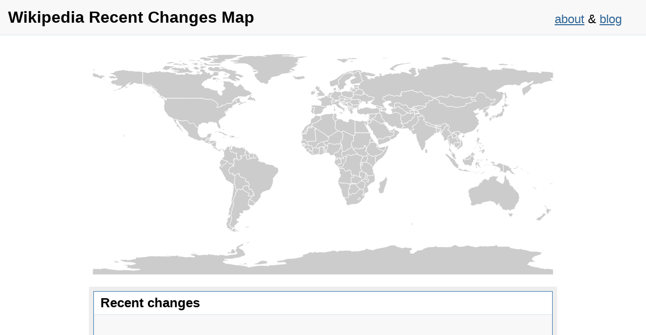

--- FILE ---
content_type: text/html
request_url: http://barnsworth.hatnote.com/
body_size: 3513
content:
<!doctype html>
<html>
<head>
  <title>Hatnote Recent Changes Map</title>
  <meta name="title" content="Hatnote Recent Changes Map">
  <meta name="description" content="A map of recent contributions to Wikipedia from unregistered users.">
  <meta name="keywords" content="hatnote, rcmap, recent changes, wikipedia, edits, visualization">
  <meta name="author" content="Stephen LaPorte and Mahmoud Hashemi">
  <link href='style.css' rel='stylesheet' type='text/css'>
  <script src='jquery-1.9.1.min.js' type="text/javascript"></script>
  <script src='datamaps-world.js' type="text/javascript"></script>
  <script src="reconnecting-websocket.min.js" type="text/javascript"></script>
  <script src="main.js" type="text/javascript" type="text/javascript"></script>
  <script>
        var RC_LOG_SIZE = 20;
        var DEFAULT_LANG = 'en'

        /*  ================================================================ */
        var SOCKETS = {}
        $(document).ready(function() {
          $('#about-link').click(function(){
            // because we use window.location to set languages.
            $('html, body').animate({scrollTop:$(document).height()}, 'slow');
            return false;
          });
          $('body').append('<div id="loading"><p>Connecting ...</p></div>')
            world_map = $("#map")
                .datamap({scope: 'world',
                          bubbles:[],
                          geography_config: {
                          highlightOnHover: false,
                          popupOnHover: false
                         },
                        bubble_config: {
                            borderWidth: 0,
                            borderColor: '#000',
                            popupOnHover: true,
                            popupTemplate: _.template('<div class="hoverinfo"><%= data.page_title %> <span class="lang">(<%= data.lid %>)</span></div>'),
                            fillOpacity: 0.75,
                            animate: true,
                            highlightOnHover: true,
                            highlightBorderColor: '#667FAF',
                            highlightFillColor: '#667FAF',
                            highlightBorderWidth: 1,
                            highlightFillOpacity: 0.85
                        },
                        fills: {
                            defaultFill: '#ccc',
                            'add': '#306596',
                            'subtract': '#cc4731'
                        }
                 });
            langs = {
                'en': ['English', 'ws://wikimon.hatnote.com:9000'],
                'de': ['German', 'ws://wikimon.hatnote.com:9010'],
                'ru': ['Russian', 'ws://wikimon.hatnote.com:9020'],
                'uk': ['Ukrainian', 'ws://wikimon.hatnote.com:9310'],
                'ja': ['Japanese', 'ws://wikimon.hatnote.com:9030'],
                'es': ['Spanish', 'ws://wikimon.hatnote.com:9040'],
                'fr': ['French', 'ws://wikimon.hatnote.com:9050'],
                'nl': ['Dutch', 'ws://wikimon.hatnote.com:9060'],
                'it': ['Italian', 'ws://wikimon.hatnote.com:9070'],
                'sv': ['Swedish', 'ws://wikimon.hatnote.com:9080'],
                'ar': ['Arabic', 'ws://wikimon.hatnote.com:9090'],
                'fa': ['Farsi', 'ws://wikimon.hatnote.com:9210'],
                'id': ['Indonesian', 'ws://wikimon.hatnote.com:9100'],
                'as': ['Assamese', 'ws://wikimon.hatnote.com:9150'],
                'hi': ['Hindi', 'ws://wikimon.hatnote.com:9140'],
                'bn': ['Bengali', 'ws://wikimon.hatnote.com:9160'],
                'pa': ['Punjabi', 'ws://wikimon.hatnote.com:9120'],
                'te': ['Telugu', 'ws://wikimon.hatnote.com:9160'],
                'ta': ['Tamil', 'ws://wikimon.hatnote.com:9110'],
                'mr': ['Western Mari', 'ws://wikimon.hatnote.com:9130'],
                'kn': ['Kannada', 'ws://wikimon.hatnote.com:9170'],
                'or': ['Oriya', 'ws://wikimon.hatnote.com:9180'],
                'sa': ['Sanskrit', 'ws://wikimon.hatnote.com:9190'],
                'gu': ['Gujarati' , 'ws://wikimon.hatnote.com:9200'],
                'pl': ['Polish' , 'ws://wikimon.hatnote.com:9260'],
                'mk': ['Macedonian' , 'ws://wikimon.hatnote.com:9270'],
                'be': ['Belarusian' , 'ws://wikimon.hatnote.com:9280'],
                'bg': ['Bulgarian' , 'ws://wikimon.hatnote.com:9300'],
                'sr': ['Serbian' , 'ws://wikimon.hatnote.com:9290'],
                'wikidata': ['Wikidata' , 'ws://wikimon.hatnote.com:9220']
            }
            var make_click_handler = function($box, lang) {
                return function() {
                        if ($box.is(':checked')) {
                            enable(lang);
                        } else {
                            disable(lang);
                        }
                    }
            };
            var return_lang_list = function() {
                var enabled_langs = window.location.hash.slice(1).split(',');
                for (var i = 0; i < enabled_langs.length +1; i ++) {
                    if (enabled_langs[i] == '') {
                        enabled_langs.splice(i, 1);
                    }
                }
                return enabled_langs;
            }
            var set_lang_list = function (langs) {
                if (langs[0] == '') {
                    langs.splice(0, 1);
                }
                window.location.hash = '#' + langs.join(',');
            }
            var enable = function(lang) {
                var enabled_langs = return_lang_list();
                if (enabled_langs.indexOf(lang) < 0) {
                    enabled_langs.push(lang);
                    set_lang_list(enabled_langs);
                }
            };
            var disable = function(lang) {
                var enabled_langs = return_lang_list();
                var lang_index = enabled_langs.indexOf(lang);
                if (lang_index >= 0) {
                    enabled_langs.splice(lang_index, 1);
                }
                set_lang_list(enabled_langs);
            };
            window.onhashchange = function () {
                var enabled_langs = return_lang_list();
                for (lang in SOCKETS) {
                    if (enabled_langs.indexOf(lang) >= 0) {
                        if (!SOCKETS[lang].connection || SOCKETS[lang].connection.readyState == 3) {
                            SOCKETS[lang].connect();
                            $('#' + lang + '-enable').prop('checked', true)
                        }
                    } else {
                        if ($('#' + lang + '-enable').is(':checked')) {
                            $('#' + lang + '-enable').prop('checked', false)
                        }
                        if (SOCKETS[lang].connection) {
                            SOCKETS[lang].close();
                        }
                    }
                }
                set_lang_list(enabled_langs);
            }
            for (lang in langs) {
                if (langs.hasOwnProperty(lang)) {
                    if (lang == 'wikidata') {
                        $('#lang-boxes').append('<p><input type="checkbox" name="' + langs[lang][0] + '" id="' + lang + '-enable"/><label for="' + lang + '-enable">' + langs[lang][0] + ' <span class="conStatus" id="' + lang + '-status"></span></label></p>');
                    } else {
                        $('#lang-boxes').append('<p><input type="checkbox" name="' + langs[lang][0] + '" id="' + lang + '-enable"/><label for="' + lang + '-enable">' + langs[lang][0] + ' Wikipedia <span class="conStatus" id="' + lang + '-status"></span></label></p>');
                    }
                    SOCKETS[lang] = new wikipediaSocket.init(langs[lang][1], lang);
                    var box = $('#' + lang + '-enable');
                    if (box.is(':checked')) {
                        enable(lang)
                    }
                    box.click(make_click_handler(box, lang));
                }
            }
            var enabled_langs = return_lang_list();
            console.log(enabled_langs)
            if (!enabled_langs.length) {
                enabled_langs.push(DEFAULT_LANG)
            }
            for (var i = 0; i < enabled_langs.length + 1; i ++) {
                var lang = enabled_langs[i]
                    $('#' + lang + '-enable').prop('checked', true)
                    enable(lang)
            }
            world_map.addBubbles = addBubbles;
            return;
        });
  </script>
</head>
<body>
    <div id="header">
      <span class="about-link"><a id="about-link" href="">about</a> & <a href="http://blog.hatnote.com/post/49342528753/wikipedia-recent-changes-map">blog</a></span>
      <h1>Wikipedia Recent Changes Map</h1>
    </div>
    <div class="content">
    <div id="wrapper">
        <div id="map"></div>
    </div>
    <div class="bg">
      <div class="rc-list">
        <h3>Recent changes</h3>
        <ul id="rc-list">
        </ul>
        <div class="note">
          <p id="edit_counter"></p>
          <p>For more, see Wikipedia's RecentChanges pages for <a href="http://www.wikipedia.org/">each language</a>.</p>
        </div>
      </div>
    </div>
    <div class="foot">
      <h3>Languages</h3>
      <div id="lang-boxes"></div>
      <div class='clear'><br/></div>
      <br/>
      <h3><a name="about"></a>What is this map?</h3>
      <p><a href='http://blog.hatnote.com/post/49342528753/wikipedia-recent-changes-map'>Read more</a> about this project.</p>
      <p>
        When an <a href="http://en.wikipedia.org/wiki/Wikipedia:User_access_levels#Unregistered_users">unregistered user</a> edits Wikipedia,
        he or she is identified by his or her <acronym title="Internet Protocol">IP</acronym> address. These IP addresses are translated to users' approximate geographic location. Unregistered users only make a fraction of total edits -- <b>only 15%</b> of the contributions to English Wikipedia are from unregistered users. Edits by registered users do not have associated IP information,
        so the map actually represents only a small portion of the <a href="http://en.wikipedia.org/wiki/Special:RecentChanges">total
          edit activity on Wikipedia</a>.
      </p>
      <p>
        Built using <a href="http://d3js.org">d3</a>, <a href="http://datamaps.github.io">DataMaps</a>,
        <a href="https://github.com/fiorix/freegeoip">freegeoip.net</a>, and
        the <a href="http://meta.wikimedia.org/wiki/Research:Data#IRC_Feeds">Wikimedia RecentChanges IRC feed</a>,
        broadcast through <a href="https://github.com/hatnote/wikimon">wikimon</a>.
        Source <a href="https://github.com/hatnote/rcmap">available on github</a>.
      </p>
      <p>Built by <a href="https://github.com/slaporte">Stephen LaPorte</a> and <a href="https://github.com/mahmoud">Mahmoud Hashemi</a>.</p>
    </div>
    </div>
    <script>
    (function(i,s,o,g,r,a,m){i['GoogleAnalyticsObject']=r;i[r]=i[r]||function(){
    (i[r].q=i[r].q||[]).push(arguments)},i[r].l=1*new Date();a=s.createElement(o),
    m=s.getElementsByTagName(o)[0];a.async=1;a.src=g;m.parentNode.insertBefore(a,m)
    })(window,document,'script','//www.google-analytics.com/analytics.js','ga');
    ga('create', 'UA-40320359-1', 'hatnote.com');
    ga('send', 'pageview');
    </script>
</body>
</html>


--- FILE ---
content_type: text/css
request_url: http://barnsworth.hatnote.com/style.css
body_size: 2221
content:
* {
    margin: 0;
}

body {
    font-family: sans-serif;
}
h1 {
    padding: .5em;
}
p {
    line-height: 1.5em;
    margin-bottom: .5em;
}
a {
    color: #306596;
}
a:hover {
    color: #cc4731;
}
label {
    margin-left: .5em;
}
.about-link {
    float: right;
    font-weight: normal;
    font-style: normal;
    font-size: 1.5em;
    padding-right: 2em;
    padding-top: 1em;
}
.wrapper {
    overflow: hidden; /* To clear contents */
    zoom: 1; /* To fix IE6 bugs with floats */
}
.content {
    margin: 1em auto 4em auto;
    width: 960px;
    position:relative;
}
.popup-box {
    padding: 4px;
    border-radius: 1px;
    background-color: #FFF;
    box-shadow: 1px 1px 5px #CCC;
    font-size: .7em;
    border: 1px solid #CCC;
}
.lang {
    color: #bdc3c7;
    padding: auto .5em;
}
.loc {
    border-bottom: 1px dashed #ccc;
}
.bg {
    padding: 3px;
    background: #eee;
    border-radius: 3px;
    margin: 1em;
}
.rc-list {
    border: 1px solid #2f6fab;
    background: #f8f8f8;
    list-style-type: none;
    margin: 0.5em;
    line-height: 1.5em;
    font-size: .8em;
}
.rc-list ul {
    height: 30em;
}
.rc-list h3 {
    padding: .5em;
    margin: 0;
    background: #fff;
    border-bottom: 1px solid #d8e6ec;
    font-size: 2em;
}
.note {
    margin: 0;
    padding: .5em;
    background: #fff;
    border-top: 1px solid #d8e6ec;
    font-size: .8em;
    color: #ccc;
    padding-bottom: 1px;
}
.foot {
    padding: 1em .5em 0 .5em;
    margin: 1em;
}
.foot h3 {
    margin-bottom: 1em;
    border-bottom: 1px solid #d8e6ec;
}
.conStatus {
    color: #bdc3c7;
}
#lang-boxes p {
    float: left;
    width: 20em;
    font-size: .9em;
}

.clear br {
    clear: left;
}
#header {
    background: #f8f8f8;
    margin: 0;
    border-bottom: 1px solid #d8e6ec;
}
#edit_counter {
    font-size: 1.5em;
    color: #000;
}
#edit_counter span {
    color: #cc4731;
}
#map {
    height: 450px;
    width: 900;
    padding: .5em;
}
#loading {
    position:absolute;
    top:3em;
    left:0;
    right:0;
    margin-left:auto;
    margin-right:auto;
    padding: 0;
    font-size: 4em;
    color: #fff;
    background-color: rgba(189, 195, 199, 0.6);
}
#loading p {
    text-align: center;
    margin: 0.5em;
}


--- FILE ---
content_type: application/javascript
request_url: http://barnsworth.hatnote.com/reconnecting-websocket.min.js
body_size: 1789
content:
// https://github.com/joewalnes/reconnecting-websocket/
function ReconnectingWebSocket(a){function f(g){c=new WebSocket(a);if(b.debug||ReconnectingWebSocket.debugAll){console.debug("ReconnectingWebSocket","attempt-connect",a)}var h=c;var i=setTimeout(function(){if(b.debug||ReconnectingWebSocket.debugAll){console.debug("ReconnectingWebSocket","connection-timeout",a)}e=true;h.close();e=false},b.timeoutInterval);c.onopen=function(c){clearTimeout(i);if(b.debug||ReconnectingWebSocket.debugAll){console.debug("ReconnectingWebSocket","onopen",a)}b.readyState=WebSocket.OPEN;g=false;b.onopen(c)};c.onclose=function(h){clearTimeout(i);c=null;if(d){b.readyState=WebSocket.CLOSED;b.onclose(h)}else{b.readyState=WebSocket.CONNECTING;if(!g&&!e){if(b.debug||ReconnectingWebSocket.debugAll){console.debug("ReconnectingWebSocket","onclose",a)}b.onclose(h)}setTimeout(function(){f(true)},b.reconnectInterval)}};c.onmessage=function(c){if(b.debug||ReconnectingWebSocket.debugAll){console.debug("ReconnectingWebSocket","onmessage",a,c.data)}b.onmessage(c)};c.onerror=function(c){if(b.debug||ReconnectingWebSocket.debugAll){console.debug("ReconnectingWebSocket","onerror",a,c)}b.onerror(c)}}this.debug=false;this.reconnectInterval=1e3;this.timeoutInterval=2e3;var b=this;var c;var d=false;var e=false;this.url=a;this.readyState=WebSocket.CONNECTING;this.URL=a;this.onopen=function(a){};this.onclose=function(a){};this.onmessage=function(a){};this.onerror=function(a){};f(a);this.send=function(d){if(c){if(b.debug||ReconnectingWebSocket.debugAll){console.debug("ReconnectingWebSocket","send",a,d)}return c.send(d)}else{throw"INVALID_STATE_ERR : Pausing to reconnect websocket"}};this.close=function(){if(c){d=true;c.close()}};this.refresh=function(){if(c){c.close()}}}ReconnectingWebSocket.debugAll=false


--- FILE ---
content_type: application/javascript
request_url: http://barnsworth.hatnote.com/main.js
body_size: 10885
content:
var country_name_map = {
         'Brunei Darussalam': 'Brunei',
         'Congo': 'Republic of the Congo',
         'Congo, The Democratic Republic of the': 'Democratic Republic of the Congo',
         "Cote D'Ivoire": 'Ivory Coast',
         'Falkland Islands (Malvinas)': 'Falkland Islands',
         'French Southern Territories': 'French Southern and Antarctic Lands',
         'Guinea-Bissa': 'Guinea Bissau',
         'Iran, Islamic Republic of': 'Iran',
         "Korea, Democratic People's Republic of": 'North Korea',
         'Korea, Republic of': 'South Korea',
         "Lao People's Democratic Republic": 'Laos',
         'Moldova, Republic of': 'Moldova',
         'Palestinian Territory': 'West Bank',
         'Russian Federation': 'Russia',
         'Serbia': 'Republic of Serbia',
         'Syrian Arab Republic': 'Syria',
         'Tanzania, United Republic of': 'United Republic of Tanzania',
         'Timor-Leste': 'East Timor',
         'United States': 'United States of America'
};

var total_edits = 0;
var edit_times = [];
var edit_intervals = [];
var world_map;
var open_con = []

var log_rc = function(rc_str, limit) {
    $('#rc-list').prepend('<li>' + rc_str + '</li>');
    if($('#rc-list li').length > limit) {
        $('#rc-list li').slice(limit, limit + 1).remove();
    }
};

var highlight_country = function(country_name) {
    return d3.select('path[data-country-name="' + country_name + '"]')
                      .style('fill', '#eddc4e')
                      .transition()
                      .duration(5000)
                      .style('fill', '#ccc');
};

var get_country_names = function() {
    var ret = [];
    d3.selectAll('path[data-country-name]')
      .each(function(d) {
        ret.push(d.properties.name);
      });
    return ret;
};

var addBubbles = function(bubbles) {
    var self = this;
    if (_.isUndefined(bubbles.length)) {
        bubbles = [];
    }

    var projection = this._map.get('projection');
    var options = this.options.bubble_config;

    var bubbleContainer = this.svg.append('g').attr('class', 'bubbles');
    bubbleContainer
        .selectAll('circle.bubble')
        .data(bubbles)
        .enter()
        .append('svg:circle')
        .on('mouseover', function(datum) {
            var hoverover = self.$el.find('.hoverover');
            var eventData = {
                data: datum
            };

            hoverover.css({position:'absolute'})
            .html(options.popupTemplate( eventData )).show();

            hoverover.data('width', self.$el.find('.hoverover').width());

            if (options.highlightOnHover) {
                d3.select(this)
                .style('fill', options.highlightFillColor)
                .style('stroke', options.highlightBorderColor)
                .style('stroke-width', options.highlightBorderWidth)
                .style('fill-opacity', options.highlightFillOpacity);
            }
            self.$el.trigger($.Event("bubble-mouseover"), eventData);
        })
        .on('mousemove', function() {
            self.updateHoverOverPosition(this);
        })
        .on('mouseout', function(datum) {
            self.$el.find('.hoverover').hide();
            var eventData = {
                data: datum
            };

            self.$el.trigger($.Event("bubble-mouseout"), eventData);

            if (options.highlightOnHover) {
              var el = d3.select(this);
                el.style('fill', el.attr('data-fill'))
                  .style('stroke', options.borderColor)
                  .style('stroke-width', options.borderWidth)
                  .style('fill-opacity', options.fillOpacity);
            }
        })
        .on('touchstart', function(datum) {
            self.$el.trigger($.Event("bubble-touchstart"), {data: datum});
        })
        .on('click', function(datum) {
            self.$el.trigger($.Event("bubble-click"), {data: datum});
        })
        .attr('cx', function(datum) {
            return projection([datum.longitude, datum.latitude])[0];
        })
        .attr('cy', function(datum, index) {
            return projection([datum.longitude, datum.latitude])[1];
        })
        .style('fill', function(datum) {
            var fillColor = self.getFillColor(datum);
            d3.select(this).attr('data-fill', fillColor);
            return fillColor;
        })
        .style('stroke', function(datum) {
            return options.borderColor; //self.getFillColor(datum);
        })
        .attr('class', 'bubble')
        .style('stroke-width', options.borderWidth)
        .attr('fill-opacity', options.fillOpacity)
        .attr('r', 0)
        .transition()
        .duration(400)
        .attr('r', function(datum) {
            return datum.radius;
        })
        .each(function(d){
            total_edits += 1;
            edit_times.push(new Date().getTime());
            if (total_edits > 2) {
                var cur = edit_times[edit_times.length - 1];
                var prev = edit_times[edit_times.length - 2];
                edit_intervals.push(cur - prev);
            }
            var s = 0;
            for (var i = 0; i < edit_intervals.length; i ++) {
                s += edit_intervals[i];
            }
            var rate_avg = Math.ceil(((s / edit_intervals.length) / 1000) * 10);
            edit_times = edit_times.slice(0, 500);
            edit_intervals = edit_intervals.slice(0, 500);
            if (total_edits == 1) {
                $('#edit_counter').html('You have seen <span>' + total_edits + ' edit</span>.');
            } else if (total_edits == 2) {
                $('#edit_counter').html('You have seen a total of <span>' + total_edits + ' edits</span>.');
            } else{
                $('#edit_counter').html('You have seen a total of <span>' + total_edits + ' edits</span> at an average interval of <span>' + rate_avg + ' seconds</span>.');
            }
            var x = projection([d.longitude, d.latitude])[0];
            var y = projection([d.longitude, d.latitude])[1];
            var div = $('<div />').css({
                                        position:'absolute',
                                        'top': y + 10,
                                        'left': x + 10
                                        })
                                .addClass('popup-box')
                                .animate({opacity: 0}, 4000, null, function() {
                                    this.remove();
                                });

            div.html(d.page_title + ' <span class="lang">(' + d.lid + ')</span>');
            $('#map').append(div);
        });
};

function wikipediaSocket() {

}


wikipediaSocket.init = function(ws_url, lid) {
    this.connect = function() {
        $('#' + lid + '-status').html('(connecting...)');
        var loading = true;
        // Terminate previous connection, if any
        if (this.connection)
          this.connection.close();

        if ('WebSocket' in window) {
            var connection = new ReconnectingWebSocket(ws_url);
            this.connection = connection;
            connection.onopen = function() {
                window.console && console.log('Connection open to ' + lid);
                $('#' + lid + '-status').html('(connected)');
            };

            connection.onclose = function() {
                window.console && console.log('Connection closed to ' + lid);
                $('#' + lid + '-status').html('(closed)');
            };

            connection.onerror = function(error) {
                $('#' + lid + '-status').html('Error');
                window.console && console.log('Connection Error to ' + lid + ': ' + error);
            };

            connection.onmessage = function(resp) {
                var data;
                if (loading) {
                    $('#loading').remove();
                }
                try {
                    data = JSON.parse(resp.data);
                } catch (e) {
                    window.console && console.log(resp);
                    return;
                }
                var fill_key;
                if (data.is_anon && data.ns === 'Main') {
                    if (data.change_size > 0) {
                        fill_key = 'add';
                    } else {
                        fill_key = 'subtract';
                    }
                    req_url = 'http://freegeoip.net/json/' + data.user;
                    if (data.geo_ip) {
                        fgi_resp = data.geo_ip;
                        world_map.options.bubbles = world_map.options.bubbles.slice(-20);
                        loc_str = fgi_resp.country_name;
                        if (fgi_resp.region_name) {
                            loc_str = fgi_resp.region_name + ', ' + loc_str;
                        }
                        if (fgi_resp.city) {
                            loc_str = fgi_resp.city + ' (' + loc_str + ')';
                        }
                        log_rc_str = 'Someone in <span class="loc">' + loc_str + '</span> edited "<a href="' + data.url + '" target="_blank">' + data.page_title + '</a>" <span class="lang">(' + lid + ')</span>';
                        log_rc(log_rc_str, RC_LOG_SIZE);
                        //console.log('An editor in ' + loc_str + ' edited "' + data.page_title + '"')
                        $('.bubbles')
                            .animate({opacity: 0,
                                radius: 10},
                                40000,
                                null,
                                function(){
                                    this.remove();
                                });
                        world_map
                            .addBubbles([{radius: 4,
                                latitude: fgi_resp.latitude,
                                longitude: fgi_resp.longitude,
                                page_title: data.page_title,
                                fillKey: fill_key,
                                lid: lid
                            }]);
                        country_hl = highlight_country(fgi_resp.country_name);

                        if (!country_hl[0][0]) {
                            country_hl = highlight_country(country_name_map[fgi_resp.country_name]);
                            if (!country_hl[0][0] && window.console) {
                                console.log('Could not highlight country: ' + fgi_resp.country_name);
                            }
                        }
                    } else {
                        window.console && console.log('no geodata available for', data['url']);
                    }
                }
            };
        }
    };
    this.close = function() {
        if (this.connection) {
            this.connection.close();
        }
    };
};


--- FILE ---
content_type: application/javascript
request_url: http://barnsworth.hatnote.com/datamaps-world.js
body_size: 531335
content:
//Copyright 2012, etc.

/**
 * almond 0.1.2 Copyright (c) 2011, The Dojo Foundation All Rights Reserved.
 * Available via the MIT or new BSD license.
 * see: http://github.com/jrburke/almond for details
 */

//     Underscore.js 1.4.1
//     http://underscorejs.org
//     (c) 2009-2012 Jeremy Ashkenas, DocumentCloud Inc.
//     Underscore may be freely distributed under the MIT license.

/* Zepto 1.0rc1 - polyfill zepto event detect fx ajax form - zeptojs.com/license */

//     (c) 2010-2012 Jeremy Ashkenas, DocumentCloud Inc.
//     Backbone may be freely distributed under the MIT license.
//     For all details and documentation:
//     http://backbonejs.org

(function(e,t){typeof define=="function"&&define.amd?define(["jquery","underscore","backbone"],t):e.Map=t(e.$,e._,e.Backbone)})(this,function($,_,Backbone){var requirejs,require,define;(function(e){function a(e,t){var n=t&&t.split("/"),i=r.map,s=i&&i["*"]||{},o,u,a,f,l,c,h,p,d,v;if(e&&e.charAt(0)==="."&&t){n=n.slice(0,n.length-1),e=n.concat(e.split("/"));for(p=0;v=e[p];p++)if(v===".")e.splice(p,1),p-=1;else if(v===".."){if(p===1&&(e[2]===".."||e[0]===".."))return!0;p>0&&(e.splice(p-1,2),p-=2)}e=e.join("/")}if((n||s)&&i){o=e.split("/");for(p=o.length;p>0;p-=1){u=o.slice(0,p).join("/");if(n)for(d=n.length;d>0;d-=1){a=i[n.slice(0,d).join("/")];if(a){a=a[u];if(a){f=a,l=p;break}}}if(f)break;!c&&s&&s[u]&&(c=s[u],h=p)}!f&&c&&(f=c,l=h),f&&(o.splice(0,l,f),e=o.join("/"))}return e}function f(t,n){return function(){return u.apply(e,s.call(arguments,0).concat([t,n]))}}function l(e){return function(t){return a(t,e)}}function c(e){return function(n){t[e]=n}}function h(r){if(n.hasOwnProperty(r)){var s=n[r];delete n[r],i[r]=!0,o.apply(e,s)}if(!t.hasOwnProperty(r))throw new Error("No "+r);return t[r]}function p(e,t){var n,r,i=e.indexOf("!");return i!==-1?(n=a(e.slice(0,i),t),e=e.slice(i+1),r=h(n),r&&r.normalize?e=r.normalize(e,l(t)):e=a(e,t)):e=a(e,t),{f:n?n+"!"+e:e,n:e,p:r}}function d(e){return function(){return r&&r.config&&r.config[e]||{}}}var t={},n={},r={},i={},s=[].slice,o,u;o=function(r,s,o,u){var a=[],l,v,m,g,y,b;u=u||r;if(typeof o=="function"){s=!s.length&&o.length?["require","exports","module"]:s;for(b=0;b<s.length;b++){y=p(s[b],u),m=y.f;if(m==="require")a[b]=f(r);else if(m==="exports")a[b]=t[r]={},l=!0;else if(m==="module")v=a[b]={id:r,uri:"",exports:t[r],config:d(r)};else if(t.hasOwnProperty(m)||n.hasOwnProperty(m))a[b]=h(m);else if(y.p)y.p.load(y.n,f(u,!0),c(m),{}),a[b]=t[m];else if(!i[m])throw new Error(r+" missing "+m)}g=o.apply(t[r],a);if(r)if(v&&v.exports!==e&&v.exports!==t[r])t[r]=v.exports;else if(g!==e||!l)t[r]=g}else r&&(t[r]=o)},requirejs=require=u=function(t,n,i,s){return typeof t=="string"?h(p(t,n).f):(t.splice||(r=t,n.splice?(t=n,n=i,i=null):t=e),n=n||function(){},s?o(e,t,n,i):setTimeout(function(){o(e,t,n,i)},15),u)},u.config=function(e){return r=e,u},define=function(e,t,r){t.splice||(r=t,t=[]),n[e]=[e,t,r]},define.amd={jQuery:!0}})(),define("almondLib",function(){}),function(){var e=this,t=e._,n={},r=Array.prototype,i=Object.prototype,s=Function.prototype,o=r.push,u=r.slice,a=r.concat,f=r.unshift,l=i.toString,c=i.hasOwnProperty,h=r.forEach,p=r.map,d=r.reduce,v=r.reduceRight,m=r.filter,g=r.every,y=r.some,b=r.indexOf,w=r.lastIndexOf,E=Array.isArray,S=Object.keys,x=s.bind,T=function(e){if(e instanceof T)return e;if(!(this instanceof T))return new T(e);this._wrapped=e};typeof exports!="undefined"?(typeof module!="undefined"&&module.exports&&(exports=module.exports=T),exports._=T):e._=T,T.VERSION="1.4.1";var N=T.each=T.forEach=function(e,t,r){if(h&&e.forEach===h)e.forEach(t,r);else if(e.length===+e.length){for(var i=0,s=e.length;i<s;i++)if(t.call(r,e[i],i,e)===n)return}else for(var o in e)if(T.has(e,o)&&t.call(r,e[o],o,e)===n)return};T.map=T.collect=function(e,t,n){var r=[];return p&&e.map===p?e.map(t,n):(N(e,function(e,i,s){r[r.length]=t.call(n,e,i,s)}),r)},T.reduce=T.foldl=T.inject=function(e,t,n,r){var i=arguments.length>2;if(d&&e.reduce===d)return r&&(t=T.bind(t,r)),i?e.reduce(t,n):e.reduce(t);N(e,function(e,s,o){i?n=t.call(r,n,e,s,o):(n=e,i=!0)});if(!i)throw new TypeError("Reduce of empty array with no initial value");return n},T.reduceRight=T.foldr=function(e,t,n,r){var i=arguments.length>2;if(v&&e.reduceRight===v)return r&&(t=T.bind(t,r)),arguments.length>2?e.reduceRight(t,n):e.reduceRight(t);var s=e.length;if(s!==+s){var o=T.keys(e);s=o.length}N(e,function(u,a,f){a=o?o[--s]:--s,i?n=t.call(r,n,e[a],a,f):(n=e[a],i=!0)});if(!i)throw new TypeError("Reduce of empty array with no initial value");return n},T.find=T.detect=function(e,t,n){var r;return C(e,function(e,i,s){if(t.call(n,e,i,s))return r=e,!0}),r},T.filter=T.select=function(e,t,n){var r=[];return m&&e.filter===m?e.filter(t,n):(N(e,function(e,i,s){t.call(n,e,i,s)&&(r[r.length]=e)}),r)},T.reject=function(e,t,n){var r=[];return N(e,function(e,i,s){t.call(n,e,i,s)||(r[r.length]=e)}),r},T.every=T.all=function(e,t,r){t||(t=T.identity);var i=!0;return g&&e.every===g?e.every(t,r):(N(e,function(e,s,o){if(!(i=i&&t.call(r,e,s,o)))return n}),!!i)};var C=T.some=T.any=function(e,t,r){t||(t=T.identity);var i=!1;return y&&e.some===y?e.some(t,r):(N(e,function(e,s,o){if(i||(i=t.call(r,e,s,o)))return n}),!!i)};T.contains=T.include=function(e,t){var n=!1;return b&&e.indexOf===b?e.indexOf(t)!=-1:(n=C(e,function(e){return e===t}),n)},T.invoke=function(e,t){var n=u.call(arguments,2);return T.map(e,function(e){return(T.isFunction(t)?t:e[t]).apply(e,n)})},T.pluck=function(e,t){return T.map(e,function(e){return e[t]})},T.where=function(e,t){return T.isEmpty(t)?[]:T.filter(e,function(e){for(var n in t)if(t[n]!==e[n])return!1;return!0})},T.max=function(e,t,n){if(!t&&T.isArray(e)&&e[0]===+e[0]&&e.length<65535)return Math.max.apply(Math,e);if(!t&&T.isEmpty(e))return-Infinity;var r={computed:-Infinity};return N(e,function(e,i,s){var o=t?t.call(n,e,i,s):e;o>=r.computed&&(r={value:e,computed:o})}),r.value},T.min=function(e,t,n){if(!t&&T.isArray(e)&&e[0]===+e[0]&&e.length<65535)return Math.min.apply(Math,e);if(!t&&T.isEmpty(e))return Infinity;var r={computed:Infinity};return N(e,function(e,i,s){var o=t?t.call(n,e,i,s):e;o<r.computed&&(r={value:e,computed:o})}),r.value},T.shuffle=function(e){var t,n=0,r=[];return N(e,function(e){t=T.random(n++),r[n-1]=r[t],r[t]=e}),r};var k=function(e){return T.isFunction(e)?e:function(t){return t[e]}};T.sortBy=function(e,t,n){var r=k(t);return T.pluck(T.map(e,function(e,t,i){return{value:e,index:t,criteria:r.call(n,e,t,i)}}).sort(function(e,t){var n=e.criteria,r=t.criteria;if(n!==r){if(n>r||n===void 0)return 1;if(n<r||r===void 0)return-1}return e.index<t.index?-1:1}),"value")};var L=function(e,t,n,r){var i={},s=k(t);return N(e,function(t,o){var u=s.call(n,t,o,e);r(i,u,t)}),i};T.groupBy=function(e,t,n){return L(e,t,n,function(e,t,n){(T.has(e,t)?e[t]:e[t]=[]).push(n)})},T.countBy=function(e,t,n){return L(e,t,n,function(e,t,n){T.has(e,t)||(e[t]=0),e[t]++})},T.sortedIndex=function(e,t,n,r){n=n==null?T.identity:k(n);var i=n.call(r,t),s=0,o=e.length;while(s<o){var u=s+o>>>1;n.call(r,e[u])<i?s=u+1:o=u}return s},T.toArray=function(e){return e?e.length===+e.length?u.call(e):T.values(e):[]},T.size=function(e){return e.length===+e.length?e.length:T.keys(e).length},T.first=T.head=T.take=function(e,t,n){return t!=null&&!n?u.call(e,0,t):e[0]},T.initial=function(e,t,n){return u.call(e,0,e.length-(t==null||n?1:t))},T.last=function(e,t,n){return t!=null&&!n?u.call(e,Math.max(e.length-t,0)):e[e.length-1]},T.rest=T.tail=T.drop=function(e,t,n){return u.call(e,t==null||n?1:t)},T.compact=function(e){return T.filter(e,function(e){return!!e})};var A=function(e,t,n){return N(e,function(e){T.isArray(e)?t?o.apply(n,e):A(e,t,n):n.push(e)}),n};T.flatten=function(e,t){return A(e,t,[])},T.without=function(e){return T.difference(e,u.call(arguments,1))},T.uniq=T.unique=function(e,t,n,r){var i=n?T.map(e,n,r):e,s=[],o=[];return N(i,function(n,r){if(t?!r||o[o.length-1]!==n:!T.contains(o,n))o.push(n),s.push(e[r])}),s},T.union=function(){return T.uniq(a.apply(r,arguments))},T.intersection=function(e){var t=u.call(arguments,1);return T.filter(T.uniq(e),function(e){return T.every(t,function(t){return T.indexOf(t,e)>=0})})},T.difference=function(e){var t=a.apply(r,u.call(arguments,1));return T.filter(e,function(e){return!T.contains(t,e)})},T.zip=function(){var e=u.call(arguments),t=T.max(T.pluck(e,"length")),n=new Array(t);for(var r=0;r<t;r++)n[r]=T.pluck(e,""+r);return n},T.object=function(e,t){var n={};for(var r=0,i=e.length;r<i;r++)t?n[e[r]]=t[r]:n[e[r][0]]=e[r][1];return n},T.indexOf=function(e,t,n){var r=0,i=e.length;if(n){if(typeof n!="number")return r=T.sortedIndex(e,t),e[r]===t?r:-1;r=n<0?Math.max(0,i+n):n}if(b&&e.indexOf===b)return e.indexOf(t,n);for(;r<i;r++)if(e[r]===t)return r;return-1},T.lastIndexOf=function(e,t,n){var r=n!=null;if(w&&e.lastIndexOf===w)return r?e.lastIndexOf(t,n):e.lastIndexOf(t);var i=r?n:e.length;while(i--)if(e[i]===t)return i;return-1},T.range=function(e,t,n){arguments.length<=1&&(t=e||0,e=0),n=arguments[2]||1;var r=Math.max(Math.ceil((t-e)/n),0),i=0,s=new Array(r);while(i<r)s[i++]=e,e+=n;return s};var O=function(){};T.bind=function(t,n){var r,i;if(t.bind===x&&x)return x.apply(t,u.call(arguments,1));if(!T.isFunction(t))throw new TypeError;return i=u.call(arguments,2),r=function(){if(this instanceof r){O.prototype=t.prototype;var e=new O,s=t.apply(e,i.concat(u.call(arguments)));return Object(s)===s?s:e}return t.apply(n,i.concat(u.call(arguments)))}},T.bindAll=function(e){var t=u.call(arguments,1);return t.length==0&&(t=T.functions(e)),N(t,function(t){e[t]=T.bind(e[t],e)}),e},T.memoize=function(e,t){var n={};return t||(t=T.identity),function(){var r=t.apply(this,arguments);return T.has(n,r)?n[r]:n[r]=e.apply(this,arguments)}},T.delay=function(e,t){var n=u.call(arguments,2);return setTimeout(function(){return e.apply(null,n)},t)},T.defer=function(e){return T.delay.apply(T,[e,1].concat(u.call(arguments,1)))},T.throttle=function(e,t){var n,r,i,s,o,u,a=T.debounce(function(){o=s=!1},t);return function(){n=this,r=arguments;var f=function(){i=null,o&&(u=e.apply(n,r)),a()};return i||(i=setTimeout(f,t)),s?o=!0:(s=!0,u=e.apply(n,r)),a(),u}},T.debounce=function(e,t,n){var r,i;return function(){var s=this,o=arguments,u=function(){r=null,n||(i=e.apply(s,o))},a=n&&!r;return clearTimeout(r),r=setTimeout(u,t),a&&(i=e.apply(s,o)),i}},T.once=function(e){var t=!1,n;return function(){return t?n:(t=!0,n=e.apply(this,arguments),e=null,n)}},T.wrap=function(e,t){return function(){var n=[e];return o.apply(n,arguments),t.apply(this,n)}},T.compose=function(){var e=arguments;return function(){var t=arguments;for(var n=e.length-1;n>=0;n--)t=[e[n].apply(this,t)];return t[0]}},T.after=function(e,t){return e<=0?t():function(){if(--e<1)return t.apply(this,arguments)}},T.keys=S||function(e){if(e!==Object(e))throw new TypeError("Invalid object");var t=[];for(var n in e)T.has(e,n)&&(t[t.length]=n);return t},T.values=function(e){var t=[];for(var n in e)T.has(e,n)&&t.push(e[n]);return t},T.pairs=function(e){var t=[];for(var n in e)T.has(e,n)&&t.push([n,e[n]]);return t},T.invert=function(e){var t={};for(var n in e)T.has(e,n)&&(t[e[n]]=n);return t},T.functions=T.methods=function(e){var t=[];for(var n in e)T.isFunction(e[n])&&t.push(n);return t.sort()},T.extend=function(e){return N(u.call(arguments,1),function(t){for(var n in t)e[n]=t[n]}),e},T.pick=function(e){var t={},n=a.apply(r,u.call(arguments,1));return N(n,function(n){n in e&&(t[n]=e[n])}),t},T.omit=function(e){var t={},n=a.apply(r,u.call(arguments,1));for(var i in e)T.contains(n,i)||(t[i]=e[i]);return t},T.defaults=function(e){return N(u.call(arguments,1),function(t){for(var n in t)e[n]==null&&(e[n]=t[n])}),e},T.clone=function(e){return T.isObject(e)?T.isArray(e)?e.slice():T.extend({},e):e},T.tap=function(e,t){return t(e),e};var M=function(e,t,n,r){if(e===t)return e!==0||1/e==1/t;if(e==null||t==null)return e===t;e instanceof T&&(e=e._wrapped),t instanceof T&&(t=t._wrapped);var i=l.call(e);if(i!=l.call(t))return!1;switch(i){case"[object String]":return e==String(t);case"[object Number]":return e!=+e?t!=+t:e==0?1/e==1/t:e==+t;case"[object Date]":case"[object Boolean]":return+e==+t;case"[object RegExp]":return e.source==t.source&&e.global==t.global&&e.multiline==t.multiline&&e.ignoreCase==t.ignoreCase}if(typeof e!="object"||typeof t!="object")return!1;var s=n.length;while(s--)if(n[s]==e)return r[s]==t;n.push(e),r.push(t);var o=0,u=!0;if(i=="[object Array]"){o=e.length,u=o==t.length;if(u)while(o--)if(!(u=M(e[o],t[o],n,r)))break}else{var a=e.constructor,f=t.constructor;if(a!==f&&!(T.isFunction(a)&&a instanceof a&&T.isFunction(f)&&f instanceof f))return!1;for(var c in e)if(T.has(e,c)){o++;if(!(u=T.has(t,c)&&M(e[c],t[c],n,r)))break}if(u){for(c in t)if(T.has(t,c)&&!(o--))break;u=!o}}return n.pop(),r.pop(),u};T.isEqual=function(e,t){return M(e,t,[],[])},T.isEmpty=function(e){if(e==null)return!0;if(T.isArray(e)||T.isString(e))return e.length===0;for(var t in e)if(T.has(e,t))return!1;return!0},T.isElement=function(e){return!!e&&e.nodeType===1},T.isArray=E||function(e){return l.call(e)=="[object Array]"},T.isObject=function(e){return e===Object(e)},N(["Arguments","Function","String","Number","Date","RegExp"],function(e){T["is"+e]=function(t){return l.call(t)=="[object "+e+"]"}}),T.isArguments(arguments)||(T.isArguments=function(e){return!!e&&!!T.has(e,"callee")}),typeof /./!="function"&&(T.isFunction=function(e){return typeof e=="function"}),T.isFinite=function(e){return T.isNumber(e)&&isFinite(e)},T.isNaN=function(e){return T.isNumber(e)&&e!=+e},T.isBoolean=function(e){return e===!0||e===!1||l.call(e)=="[object Boolean]"},T.isNull=function(e){return e===null},T.isUndefined=function(e){return e===void 0},T.has=function(e,t){return c.call(e,t)},T.noConflict=function(){return e._=t,this},T.identity=function(e){return e},T.times=function(e,t,n){for(var r=0;r<e;r++)t.call(n,r)},T.random=function(e,t){return t==null&&(t=e,e=0),e+(0|Math.random()*(t-e+1))};var _={escape:{"&":"&amp;","<":"&lt;",">":"&gt;",'"':"&quot;","'":"&#x27;","/":"&#x2F;"}};_.unescape=T.invert(_.escape);var D={escape:new RegExp("["+T.keys(_.escape).join("")+"]","g"),unescape:new RegExp("("+T.keys(_.unescape).join("|")+")","g")};T.each(["escape","unescape"],function(e){T[e]=function(t){return t==null?"":(""+t).replace(D[e],function(t){return _[e][t]})}}),T.result=function(e,t){if(e==null)return null;var n=e[t];return T.isFunction(n)?n.call(e):n},T.mixin=function(e){N(T.functions(e),function(t){var n=T[t]=e[t];T.prototype[t]=function(){var e=[this._wrapped];return o.apply(e,arguments),F.call(this,n.apply(T,e))}})};var P=0;T.uniqueId=function(e){var t=P++;return e?e+t:t},T.templateSettings={evaluate:/<%([\s\S]+?)%>/g,interpolate:/<%=([\s\S]+?)%>/g,escape:/<%-([\s\S]+?)%>/g};var H=/(.)^/,B={"'":"'","\\":"\\","\r":"r","\n":"n","  ":"t","\u2028":"u2028","\u2029":"u2029"},j=/\\|'|\r|\n|\t|\u2028|\u2029/g;T.template=function(e,t,n){n=T.defaults({},n,T.templateSettings);var r=new RegExp([(n.escape||H).source,(n.interpolate||H).source,(n.evaluate||H).source].join("|")+"|$","g"),i=0,s="__p+='";e.replace(r,function(t,n,r,o,u){s+=e.slice(i,u).replace(j,function(e){return"\\"+B[e]}),s+=n?"'+\n((__t=("+n+"))==null?'':_.escape(__t))+\n'":r?"'+\n((__t=("+r+"))==null?'':__t)+\n'":o?"';\n"+o+"\n__p+='":"",i=u+t.length}),s+="';\n",n.variable||(s="with(obj||{}){\n"+s+"}\n"),s="var __t,__p='',__j=Array.prototype.join,print=function(){__p+=__j.call(arguments,'');};\n"+s+"return __p;\n";try{var o=new Function(n.variable||"obj","_",s)}catch(u){throw u.source=s,u}if(t)return o(t,T);var a=function(e){return o.call(this,e,T)};return a.source="function("+(n.variable||"obj")+"){\n"+s+"}",a},T.chain=function(e){return T(e).chain()};var F=function(e){return this._chain?T(e).chain():e};T.mixin(T),N(["pop","push","reverse","shift","sort","splice","unshift"],function(e){var t=r[e];T.prototype[e]=function(){var n=this._wrapped;return t.apply(n,arguments),(e=="shift"||e=="splice")&&n.length===0&&delete n[0],F.call(this,n)}}),N(["concat","join","slice"],function(e){var t=r[e];T.prototype[e]=function(){return F.call(this,t.apply(this._wrapped,arguments))}}),T.extend(T.prototype,{chain:function(){return this._chain=!0,this},value:function(){return this._wrapped}}),typeof define=="function"&&define.amd&&define("underscore",[],function(){return T})}.call(this),function(e){String.prototype.trim===e&&(String.prototype.trim=function(){return this.replace(/^\s+/,"").replace(/\s+$/,"")}),Array.prototype.reduce===e&&(Array.prototype.reduce=function(t){if(this===void 0||this===null)throw new TypeError;var n=Object(this),r=n.length>>>0,i=0,s;if(typeof t!="function")throw new TypeError;if(r==0&&arguments.length==1)throw new TypeError;if(arguments.length>=2)s=arguments[1];else do{if(i in n){s=n[i++];break}if(++i>=r)throw new TypeError}while(!0);while(i<r)i in n&&(s=t.call(e,s,n[i],i,n)),i++;return s})}();var Zepto=function(){function A(e){return T.call(e)=="[object Function]"}function O(e){return e instanceof Object}function M(e){return O(e)&&e.__proto__==Object.prototype}function _(e){return e instanceof Array}function D(e){return typeof e.length=="number"}function P(t){return o.call(t,function(t){return t!==e&&t!==null})}function H(e){return e.length>0?n.fn.concat.apply([],e):e}function B(e){return e.replace(/::/g,"/").replace(/([A-Z]+)([A-Z][a-z])/g,"$1_$2").replace(/([a-z\d])([A-Z])/g,"$1_$2").replace(/_/g,"-").toLowerCase()}function j(e){return e in f?f[e]:f[e]=new RegExp("(^|\\s)"+e+"(\\s|$)")}function F(e,t){return typeof t=="number"&&!c[B(e)]?t+"px":t}function I(e){var t,n;return a[e]||(t=u.createElement(e),u.body.appendChild(t),n=l(t,"").getPropertyValue("display"),t.parentNode.removeChild(t),n=="none"&&(n="block"),a[e]=n),a[e]}function q(e){return"children"in e?s.call(e.children):n.map(e.childNodes,function(e){if(e.nodeType==1)return e})}function R(n,r,i){for(t in r)i&&M(r[t])?(M(n[t])||(n[t]={}),R(n[t],r[t],i)):r[t]!==e&&(n[t]=r[t])}function U(t,r){return r===e?n(t):n(t).filter(r)}function z(e,t,n,r){return A(t)?t.call(e,n,r):t}function W(e,t,n){n==null?e.removeAttribute(t):e.setAttribute(t,n)}function X(t,n){var r=t.className,i=r&&r.baseVal!==e;if(n===e)return i?r.baseVal:r;i?r.baseVal=n:t.className=n}function V(e){var t;try{return e?e=="true"||(e=="false"?!1:e=="null"?null:isNaN(t=Number(e))?/^[\[\{]/.test(e)?n.parseJSON(e):e:t):e}catch(r){return e}}function $(e,t){t(e);for(var n in e.childNodes)$(e.childNodes[n],t)}var e,t,n,r,i=[],s=i.slice,o=i.filter,u=window.document,a={},f={},l=u.defaultView.getComputedStyle,c={"column-count":1,columns:1,"font-weight":1,"line-height":1,opacity:1,"z-index":1,zoom:1},h=/^\s*<(\w+|!)[^>]*>/,p=/<(?!area|br|col|embed|hr|img|input|link|meta|param)(([\w:]+)[^>]*)\/>/ig,d=/^(?:body|html)$/i,v=["val","css","html","text","data","width","height","offset"],m=["after","prepend","before","append"],g=u.createElement("table"),y=u.createElement("tr"),b={tr:u.createElement("tbody"),tbody:g,thead:g,tfoot:g,td:y,th:y,"*":u.createElement("div")},w=/complete|loaded|interactive/,E=/^\.([\w-]+)$/,S=/^#([\w-]*)$/,x=/^[\w-]+$/,T={}.toString,N={},C,k,L=u.createElement("div");return N.matches=function(e,t){if(!e||e.nodeType!==1)return!1;var n=e.webkitMatchesSelector||e.mozMatchesSelector||e.oMatchesSelector||e.matchesSelector;if(n)return n.call(e,t);var r,i=e.parentNode,s=!i;return s&&(i=L).appendChild(e),r=~N.qsa(i,t).indexOf(e),s&&L.removeChild(e),r},C=function(e){return e.replace(/-+(.)?/g,function(e,t){return t?t.toUpperCase():""})},k=function(e){return o.call(e,function(t,n){return e.indexOf(t)==n})},N.fragment=function(t,r,i){t.replace&&(t=t.replace(p,"<$1></$2>")),r===e&&(r=h.test(t)&&RegExp.$1),r in b||(r="*");var o,u,a=b[r];return a.innerHTML=""+t,u=n.each(s.call(a.childNodes),function(){a.removeChild(this)}),M(i)&&(o=n(u),n.each(i,function(e,t){v.indexOf(e)>-1?o[e](t):o.attr(e,t)})),u},N.Z=function(e,t){return e=e||[],e.__proto__=arguments.callee.prototype,e.selector=t||"",e},N.isZ=function(e){return e instanceof N.Z},N.init=function(t,r){if(!t)return N.Z();if(A(t))return n(u).ready(t);if(N.isZ(t))return t;var i;if(_(t))i=P(t);else if(O(t))i=[M(t)?n.extend({},t):t],t=null;else if(h.test(t))i=N.fragment(t.trim(),RegExp.$1,r),t=null;else{if(r!==e)return n(r).find(t);i=N.qsa(u,t)}return N.Z(i,t)},n=function(e,t){return N.init(e,t)},n.extend=function(e){var t,n=s.call(arguments,1);return typeof e=="boolean"&&(t=e,e=n.shift()),n.forEach(function(n){R(e,n,t)}),e},N.qsa=function(e,t){var n;return e===u&&S.test(t)?(n=e.getElementById(RegExp.$1))?[n]:[]:e.nodeType!==1&&e.nodeType!==9?[]:s.call(E.test(t)?e.getElementsByClassName(RegExp.$1):x.test(t)?e.getElementsByTagName(t):e.querySelectorAll(t))},n.contains=function(e,t){return e!==t&&e.contains(t)},n.isFunction=A,n.isObject=O,n.isArray=_,n.isPlainObject=M,n.inArray=function(e,t,n){return i.indexOf.call(t,e,n)},n.camelCase=C,n.trim=function(e){return e.trim()},n.uuid=0,n.support={},n.expr={},n.map=function(e,t){var n,r=[],i,s;if(D(e))for(i=0;i<e.length;i++)n=t(e[i],i),n!=null&&r.push(n);else for(s in e)n=t(e[s],s),n!=null&&r.push(n);return H(r)},n.each=function(e,t){var n,r;if(D(e)){for(n=0;n<e.length;n++)if(t.call(e[n],n,e[n])===!1)return e}else for(r in e)if(t.call(e[r],r,e[r])===!1)return e;return e},n.grep=function(e,t){return o.call(e,t)},window.JSON&&(n.parseJSON=JSON.parse),n.fn={forEach:i.forEach,reduce:i.reduce,push:i.push,sort:i.sort,indexOf:i.indexOf,concat:i.concat,map:function(e){return n(n.map(this,function(t,n){return e.call(t,n,t)}))},slice:function(){return n(s.apply(this,arguments))},ready:function(e){return w.test(u.readyState)?e(n):u.addEventListener("DOMContentLoaded",function(){e(n)},!1),this},get:function(t){return t===e?s.call(this):this[t]},toArray:function(){return this.get()},size:function(){return this.length},remove:function(){return this.each(function(){this.parentNode!=null&&this.parentNode.removeChild(this)})},each:function(e){return this.forEach(function(t,n){e.call(t,n,t)}),this},filter:function(e){return A(e)?this.not(this.not(e)):n(o.call(this,function(t){return N.matches(t,e)}))},add:function(e,t){return n(k(this.concat(n(e,t))))},is:function(e){return this.length>0&&N.matches(this[0],e)},not:function(t){var r=[];if(A(t)&&t.call!==e)this.each(function(e){t.call(this,e)||r.push(this)});else{var i=typeof t=="string"?this.filter(t):D(t)&&A(t.item)?s.call(t):n(t);this.forEach(function(e){i.indexOf(e)<0&&r.push(e)})}return n(r)},has:function(e){return this.filter(function(){return O(e)?n.contains(this,e):n(this).find(e).size()})},eq:function(e){return e===-1?this.slice(e):this.slice(e,+e+1)},first:function(){var e=this[0];return e&&!O(e)?e:n(e)},last:function(){var e=this[this.length-1];return e&&!O(e)?e:n(e)},find:function(e){var t;return this.length==1?t=n(N.qsa(this[0],e)):t=this.map(function(){return N.qsa(this,e)}),t},closest:function(e,t){var r=this[0];while(r&&!N.matches(r,e))r=r!==t&&r!==u&&r.parentNode;return n(r)},parents:function(e){var t=[],r=this;while(r.length>0)r=n.map(r,function(e){if((e=e.parentNode)&&e!==u&&t.indexOf(e)<0)return t.push(e),e});return U(t,e)},parent:function(e){return U(k(this.pluck("parentNode")),e)},children:function(e){return U(this.map(function(){return q(this)}),e)},contents:function(){return this.map(function(){return s.call(this.childNodes)})},siblings:function(e){return U(this.map(function(e,t){return o.call(q(t.parentNode),function(e){return e!==t})}),e)},empty:function(){return this.each(function(){this.innerHTML=""})},pluck:function(e){return n.map(this,function(t){return t[e]})},show:function(){return this.each(function(){this.style.display=="none"&&(this.style.display=null),l(this,"").getPropertyValue("display")=="none"&&(this.style.display=I(this.nodeName))})},replaceWith:function(e){return this.before(e).remove()},wrap:function(e){var t=A(e);if(this[0]&&!t)var r=n(e).get(0),i=r.parentNode||this.length>1;return this.each(function(s){n(this).wrapAll(t?e.call(this,s):i?r.cloneNode(!0):r)})},wrapAll:function(e){if(this[0]){n(this[0]).before(e=n(e));var t;while((t=e.children()).length)e=t.first();n(e).append(this)}return this},wrapInner:function(e){var t=A(e);return this.each(function(r){var i=n(this),s=i.contents(),o=t?e.call(this,r):e;s.length?s.wrapAll(o):i.append(o)})},unwrap:function(){return this.parent().each(function(){n(this).replaceWith(n(this).children())}),this},clone:function(){return this.map(function(){return this.cloneNode(!0)})},hide:function(){return this.css("display","none")},toggle:function(t){return this.each(function(){var r=n(this);(t===e?r.css("display")=="none":t)?r.show():r.hide()})},prev:function(e){return n(this.pluck("previousElementSibling")).filter(e||"*")},next:function(e){return n(this.pluck("nextElementSibling")).filter(e||"*")},html:function(t){return t===e?this.length>0?this[0].innerHTML:null:this.each(function(e){var r=this.innerHTML;n(this).empty().append(z(this,t,e,r))})},text:function(t){return t===e?this.length>0?this[0].textContent:null:this.each(function(){this.textContent=t})},attr:function(n,r){var i;return typeof n=="string"&&r===e?this.length==0||this[0].nodeType!==1?e:n=="value"&&this[0].nodeName=="INPUT"?this.val():!(i=this[0].getAttribute(n))&&n in this[0]?this[0][n]:i:this.each(function(e){if(this.nodeType!==1)return;if(O(n))for(t in n)W(this,t,n[t]);else W(this,n,z(this,r,e,this.getAttribute(n)))})},removeAttr:function(e){return this.each(function(){this.nodeType===1&&W(this,e)})},prop:function(t,n){return n===e?this[0]?this[0][t]:e:this.each(function(e){this[t]=z(this,n,e,this[t])})},data:function(t,n){var r=this.attr("data-"+B(t),n);return r!==null?V(r):e},val:function(t){return t===e?this.length>0?this[0].multiple?n(this[0]).find("option").filter(function(e){return this.selected}).pluck("value"):this[0].value:e:this.each(function(e){this.value=z(this,t,e,this.value)})},offset:function(){if(this.length==0)return null;var e=this[0].getBoundingClientRect();return{left:e.left+window.pageXOffset,top:e.top+window.pageYOffset,width:e.width,height:e.height}},css:function(n,r){if(arguments.length<2&&typeof n=="string")return this.length==0?e:this[0].style[C(n)]||l(this[0],"").getPropertyValue(n);var i="";for(t in n)!n[t]&&n[t]!==0?this.each(function(){this.style.removeProperty(B(t))}):i+=B(t)+":"+F(t,n[t])+";";return typeof n=="string"&&(!r&&r!==0?this.each(function(){this.style.removeProperty(B(n))}):i=B(n)+":"+F(n,r)),this.each(function(){this.style.cssText+=";"+i})},index:function(e){return e?this.indexOf(n(e)[0]):this.parent().children().indexOf(this[0])},hasClass:function(e){return this.length<1?!1:j(e).test(X(this[0]))},addClass:function(e){return this.each(function(t){r=[];var i=X(this),s=z(this,e,t,i);s.split(/\s+/g).forEach(function(e){n(this).hasClass(e)||r.push(e)},this),r.length&&X(this,i+(i?" ":"")+r.join(" "))})},removeClass:function(t){return this.each(function(n){if(t===e)return X(this,"");r=X(this),z(this,t,n,r).split(/\s+/g).forEach(function(e){r=r.replace(j(e)," ")}),X(this,r.trim())})},toggleClass:function(t,r){return this.each(function(i){var s=z(this,t,i,X(this));(r===e?!n(this).hasClass(s):r)?n(this).addClass(s):n(this).removeClass(s)})},scrollTop:function(){if(!this.length)return;return"scrollTop"in this[0]?this[0].scrollTop:this[0].scrollY},position:function(){if(!this.length)return;var e=this[0],t=this.offsetParent(),r=this.offset(),i=d.test(t[0].nodeName)?{top:0,left:0}:t.offset();return r.top-=parseFloat(n(e).css("margin-top"))||0,r.left-=parseFloat(n(e).css("margin-left"))||0,i.top+=parseFloat(n(t[0]).css("border-top-width"))||0,i.left+=parseFloat(n(t[0]).css("border-left-width"))||0,{top:r.top-i.top,left:r.left-i.left}},offsetParent:function(){return this.map(function(){var e=this.offsetParent||u.body;while(e&&!d.test(e.nodeName)&&n(e).css("position")=="static")e=e.offsetParent;return e})}},["width","height"].forEach(function(t){n.fn[t]=function(r){var i,s=t.replace(/./,function(e){return e[0].toUpperCase()});return r===e?this[0]==window?window["inner"+s]:this[0]==u?u.documentElement["offset"+s]:(i=this.offset())&&i[t]:this.each(function(e){var i=n(this);i.css(t,z(this,r,e,i[t]()))})}}),m.forEach(function(e,t){var r=t%2;n.fn[e]=function(){var e=n.map(arguments,function(e){return O(e)?e:N.fragment(e)}),i,s=this.length>1;return e.length<1?this:this.each(function(o,u){i=r?u:u.parentNode,u=t==0?u.nextSibling:t==1?u.firstChild:t==2?u:null,e.forEach(function(e){if(s)e=e.cloneNode(!0);else if(!i)return n(e).remove();$(i.insertBefore(e,u),function(e){e.nodeName!=null&&e.nodeName.toUpperCase()==="SCRIPT"&&(!e.type||e.type==="text/javascript")&&!e.src&&window.eval.call(window,e.innerHTML)})})})},n.fn[r?e+"To":"insert"+(t?"Before":"After")]=function(t){return n(t)[e](this),this}}),N.Z.prototype=n.fn,N.uniq=k,N.deserializeValue=V,n.zepto=N,n}();window.Zepto=Zepto,"$"in window||(window.$=Zepto),function(e){function o(e){return e._zid||(e._zid=r++)}function u(e,t,r,i){t=a(t);if(t.ns)var s=f(t.ns);return(n[o(e)]||[]).filter(function(e){return e&&(!t.e||e.e==t.e)&&(!t.ns||s.test(e.ns))&&(!r||o(e.fn)===o(r))&&(!i||e.sel==i)})}function a(e){var t=(""+e).split(".");return{e:t[0],ns:t.slice(1).sort().join(" ")}}function f(e){return new RegExp("(?:^| )"+e.replace(" "," .* ?")+"(?: |$)")}function l(t,n,r){e.isObject(t)?e.each(t,r):t.split(/\s/).forEach(function(e){r(e,n)})}function c(e,t){return e.del&&(e.e=="focus"||e.e=="blur")||!!t}function h(e){return s[e]||e}function p(t,r,i,u,f,p){var d=o(t),v=n[d]||(n[d]=[]);l(r,i,function(n,r){var i=a(n);i.fn=r,i.sel=u,i.e in s&&(r=function(t){var n=t.relatedTarget;if(!n||n!==this&&!e.contains(this,n))return i.fn.apply(this,arguments)}),i.del=f&&f(r,n);var o=i.del||r;i.proxy=function(e){var n=o.apply(t,[e].concat(e.data));return n===!1&&(e.preventDefault(),e.stopPropagation()),n},i.i=v.length,v.push(i),t.addEventListener(h(i.e),i.proxy,c(i,p))})}function d(e,t,r,i,s){var a=o(e);l(t||"",r,function(t,r){u(e,t,r,i).forEach(function(t){delete n[a][t.i],e.removeEventListener(h(t.e),t.proxy,c(t,s))})})}function b(t){var n,r={originalEvent:t};for(n in t)!g.test(n)&&t[n]!==undefined&&(r[n]=t[n]);return e.each(y,function(e,n){r[e]=function(){return this[n]=v,t[e].apply(t,arguments)},r[n]=m}),r}function w(e){if(!("defaultPrevented"in e)){e.defaultPrevented=!1;var t=e.preventDefault;e.preventDefault=function(){this.defaultPrevented=!0,t.call(this)}}}var t=e.zepto.qsa,n={},r=1,i={},s={mouseenter:"mouseover",mouseleave:"mouseout"};i.click=i.mousedown=i.mouseup=i.mousemove="MouseEvents",e.event={add:p,remove:d},e.proxy=function(t,n){if(e.isFunction(t)){var r=function(){return t.apply(n,arguments)};return r._zid=o(t),r}if(typeof n=="string")return e.proxy(t[n],t);throw new TypeError("expected function")},e.fn.bind=function(e,t){return this.each(function(){p(this,e,t)})},e.fn.unbind=function(e,t){return this.each(function(){d(this,e,t)})},e.fn.one=function(e,t){return this.each(function(n,r){p(this,e,t,null,function(e,t){return function(){var n=e.apply(r,arguments);return d(r,t,e),n}})})};var v=function(){return!0},m=function(){return!1},g=/^([A-Z]|layer[XY]$)/,y={preventDefault:"isDefaultPrevented",stopImmediatePropagation:"isImmediatePropagationStopped",stopPropagation:"isPropagationStopped"};e.fn.delegate=function(t,n,r){return this.each(function(i,s){p(s,n,r,t,function(n){return function(r){var i,o=e(r.target).closest(t,s).get(0);if(o)return i=e.extend(b(r),{currentTarget:o,liveFired:s}),n.apply(o,[i].concat([].slice.call(arguments,1)))}})})},e.fn.undelegate=function(e,t,n){return this.each(function(){d(this,t,n,e)})},e.fn.live=function(t,n){return e(document.body).delegate(this.selector,t,n),this},e.fn.die=function(t,n){return e(document.body).undelegate(this.selector,t,n),this},e.fn.on=function(t,n,r){return!n||e.isFunction(n)?this.bind(t,n||r):this.delegate(n,t,r)},e.fn.off=function(t,n,r){return!n||e.isFunction(n)?this.unbind(t,n||r):this.undelegate(n,t,r)},e.fn.trigger=function(t,n){if(typeof t=="string"||e.isPlainObject(t))t=e.Event(t);return w(t),t.data=n,this.each(function(){"dispatchEvent"in this&&this.dispatchEvent(t)})},e.fn.triggerHandler=function(t,n){var r,i;return this.each(function(s,o){r=b(typeof t=="string"?e.Event(t):t),r.data=n,r.target=o,e.each(u(o,t.type||t),function(e,t){i=t.proxy(r);if(r.isImmediatePropagationStopped())return!1})}),i},"focusin focusout load resize scroll unload click dblclick mousedown mouseup mousemove mouseover mouseout mouseenter mouseleave change select keydown keypress keyup error".split(" ").forEach(function(t){e.fn[t]=function(e){return e?this.bind(t,e):this.trigger(t)}}),["focus","blur"].forEach(function(t){e.fn[t]=function(e){return e?this.bind(t,e):this.each(function(){try{this[t]()}catch(e){}}),this}}),e.Event=function(e,t){typeof e!="string"&&(t=e,e=t.type);var n=document.createEvent(i[e]||"Events"),r=!0;if(t)for(var s in t)s=="bubbles"?r=!!t[s]:n[s]=t[s];return n.initEvent(e,r,!0,null,null,null,null,null,null,null,null,null,null,null,null),n.isDefaultPrevented=function(){return this.defaultPrevented},n}}(Zepto),function(e){function t(e){var t=this.os={},n=this.browser={},r=e.match(/WebKit\/([\d.]+)/),i=e.match(/(Android)\s+([\d.]+)/),s=e.match(/(iPad).*OS\s([\d_]+)/),o=!s&&e.match(/(iPhone\sOS)\s([\d_]+)/),u=e.match(/(webOS|hpwOS)[\s\/]([\d.]+)/),a=u&&e.match(/TouchPad/),f=e.match(/Kindle\/([\d.]+)/),l=e.match(/Silk\/([\d._]+)/),c=e.match(/(BlackBerry).*Version\/([\d.]+)/),h=e.match(/Chrome\/([\d.]+)/)||e.match(/CriOS\/([\d.]+)/);if(n.webkit=!!r)n.version=r[1];i&&(t.android=!0,t.version=i[2]),o&&(t.ios=t.iphone=!0,t.version=o[2].replace(/_/g,".")),s&&(t.ios=t.ipad=!0,t.version=s[2].replace(/_/g,".")),u&&(t.webos=!0,t.version=u[2]),a&&(t.touchpad=!0),c&&(t.blackberry=!0,t.version=c[2]),f&&(t.kindle=!0,t.version=f[1]),l&&(n.silk=!0,n.version=l[1]),!l&&t.android&&e.match(/Kindle Fire/)&&(n.silk=!0),h&&(n.chrome=!0,n.version=h[1])}t.call(e,navigator.userAgent),e.__detect=t}(Zepto),function(e,t){function y(e){return b(e.replace(/([a-z])([A-Z])/,"$1-$2"))}function b(e){return e.toLowerCase()}function w(e){return r?r+e:b(e)}var n="",r,i,s,o={Webkit:"webkit",Moz:"",O:"o",ms:"MS"},u=window.document,a=u.createElement("div"),f=/^((translate|rotate|scale)(X|Y|Z|3d)?|matrix(3d)?|perspective|skew(X|Y)?)$/i,l,c,h,p,d,v,m,g={};e.each(o,function(e,i){if(a.style[e+"TransitionProperty"]!==t)return n="-"+b(e)+"-",r=i,!1}),l=n+"transform",g[c=n+"transition-property"]=g[h=n+"transition-duration"]=g[p=n+"transition-timing-function"]=g[d=n+"animation-name"]=g[v=n+"animation-duration"]=g[m=n+"animation-timing-function"]="",e.fx={off:r===t&&a.style.transitionProperty===t,speeds:{_default:400,fast:200,slow:600},cssPrefix:n,transitionEnd:w("TransitionEnd"),animationEnd:w("AnimationEnd")},e.fn.animate=function(t,n,r,i){return e.isObject(n)&&(r=n.easing,i=n.complete,n=n.duration),n&&(n=(typeof n=="number"?n:e.fx.speeds[n]||e.fx.speeds._default)/1e3),this.anim(t,n,r,i)},e.fn.anim=function(n,r,i,s){var o,u={},a,b="",w=this,E,S=e.fx.transitionEnd;r===t&&(r=.4),e.fx.off&&(r=0);if(typeof n=="string")u[d]=n,u[v]=r+"s",u[m]=i||"linear",S=e.fx.animationEnd;else{a=[];for(o in n)f.test(o)?b+=o+"("+n[o]+") ":(u[o]=n[o],a.push(y(o)));b&&(u[l]=b,a.push(l)),r>0&&typeof n=="object"&&(u[c]=a.join(", "),u[h]=r+"s",u[p]=i||"linear")}return E=function(t){if(typeof t!="undefined"){if(t.target!==t.currentTarget)return;e(t.target).unbind(S,arguments.callee)}e(this).css(g),s&&s.call(this)},r>0&&this.bind(S,E),this.size()&&this.get(0).clientLeft,this.css(u),r<=0&&setTimeout(function(){w.each(function(){E.call(this)})},0),this},a=null}(Zepto),function($){function triggerAndReturn(e,t,n){var r=$.Event(t);return $(e).trigger(r,n),!r.defaultPrevented}function triggerGlobal(e,t,n,r){if(e.global)return triggerAndReturn(t||document,n,r)}function ajaxStart(e){e.global&&$.active++===0&&triggerGlobal(e,null,"ajaxStart")}function ajaxStop(e){e.global&&!--$.active&&triggerGlobal(e,null,"ajaxStop")}function ajaxBeforeSend(e,t){var n=t.context;if(t.beforeSend.call(n,e,t)===!1||triggerGlobal(t,n,"ajaxBeforeSend",[e,t])===!1)return!1;triggerGlobal(t,n,"ajaxSend",[e,t])}function ajaxSuccess(e,t,n){var r=n.context,i="success";n.success.call(r,e,i,t),triggerGlobal(n,r,"ajaxSuccess",[t,n,e]),ajaxComplete(i,t,n)}function ajaxError(e,t,n,r){var i=r.context;r.error.call(i,n,t,e),triggerGlobal(r,i,"ajaxError",[n,r,e]),ajaxComplete(t,n,r)}function ajaxComplete(e,t,n){var r=n.context;n.complete.call(r,t,e),triggerGlobal(n,r,"ajaxComplete",[t,n]),ajaxStop(n)}function empty(){}function mimeToDataType(e){return e&&(e==htmlType?"html":e==jsonType?"json":scriptTypeRE.test(e)?"script":xmlTypeRE.test(e)&&"xml")||"text"}function appendQuery(e,t){return(e+"&"+t).replace(/[&?]{1,2}/,"?")}function serializeData(e){e.processData&&isObject(e.data)&&(e.data=$.param(e.data,e.traditional)),e.data&&(!e.type||e.type.toUpperCase()=="GET")&&(e.url=appendQuery(e.url,e.data))}function serialize(e,t,n,r){var i=$.isArray(t);$.each(t,function(t,s){r&&(t=n?r:r+"["+(i?"":t)+"]"),!r&&i?e.add(s.name,s.value):(n?$.isArray(s):isObject(s))?serialize(e,s,n,t):e.add(t,s)})}var jsonpID=0,isObject=$.isObject,document=window.document,key,name,rscript=/<script\b[^<]*(?:(?!<\/script>)<[^<]*)*<\/script>/gi,scriptTypeRE=/^(?:text|application)\/javascript/i,xmlTypeRE=/^(?:text|application)\/xml/i,jsonType="application/json",htmlType="text/html",blankRE=/^\s*$/;$.active=0,$.ajaxJSONP=function(e){if("type"in e){var t="jsonp"+ ++jsonpID,n=document.createElement("script"),r=function(){$(n).remove(),t in window&&(window[t]=empty),ajaxComplete("abort",i,e)},i={abort:r},s;return e.error&&(n.onerror=function(){i.abort(),e.error()}),window[t]=function(r){clearTimeout(s),$(n).remove(),delete window[t],ajaxSuccess(r,i,e)},serializeData(e),n.src=e.url.replace(/=\?/,"="+t),$("head").append(n),e.timeout>0&&(s=setTimeout(function(){i.abort(),ajaxComplete("timeout",i,e)},e.timeout)),i}return $.ajax(e)},$.ajaxSettings={type:"GET",beforeSend:empty,success:empty,error:empty,complete:empty,context:null,global:!0,xhr:function(){return new window.XMLHttpRequest},accepts:{script:"text/javascript, application/javascript",json:jsonType,xml:"application/xml, text/xml",html:htmlType,text:"text/plain"},crossDomain:!1,timeout:0,processData:!0},$.ajax=function(options){var settings=$.extend({},options||{});for(key in $.ajaxSettings)settings[key]===undefined&&(settings[key]=$.ajaxSettings[key]);ajaxStart(settings),settings.crossDomain||(settings.crossDomain=/^([\w-]+:)?\/\/([^\/]+)/.test(settings.url)&&RegExp.$2!=window.location.host);var dataType=settings.dataType,hasPlaceholder=/=\?/.test(settings.url);if(dataType=="jsonp"||hasPlaceholder)return hasPlaceholder||(settings.url=appendQuery(settings.url,"callback=?")),$.ajaxJSONP(settings);settings.url||(settings.url=window.location.toString()),serializeData(settings);var mime=settings.accepts[dataType],baseHeaders={},protocol=/^([\w-]+:)\/\//.test(settings.url)?RegExp.$1:window.location.protocol,xhr=$.ajaxSettings.xhr(),abortTimeout;settings.crossDomain||(baseHeaders["X-Requested-With"]="XMLHttpRequest"),mime&&(baseHeaders.Accept=mime,mime.indexOf(",")>-1&&(mime=mime.split(",",2)[0]),xhr.overrideMimeType&&xhr.overrideMimeType(mime));if(settings.contentType||settings.contentType!==!1&&settings.data&&settings.type.toUpperCase()!="GET")baseHeaders["Content-Type"]=settings.contentType||"application/x-www-form-urlencoded";settings.headers=$.extend(baseHeaders,settings.headers||{}),xhr.onreadystatechange=function(){if(xhr.readyState==4){clearTimeout(abortTimeout);var result,error=!1;if(xhr.status>=200&&xhr.status<300||xhr.status==304||xhr.status==0&&protocol=="file:"){dataType=dataType||mimeToDataType(xhr.getResponseHeader("content-type")),result=xhr.responseText;try{dataType=="script"?(1,eval)(result):dataType=="xml"?result=xhr.responseXML:dataType=="json"&&(result=blankRE.test(result)?null:$.parseJSON(result))}catch(e){error=e}error?ajaxError(error,"parsererror",xhr,settings):ajaxSuccess(result,xhr,settings)}else ajaxError(null,"error",xhr,settings)}};var async="async"in settings?settings.async:!0;xhr.open(settings.type,settings.url,async);for(name in settings.headers)xhr.setRequestHeader(name,settings.headers[name]);return ajaxBeforeSend(xhr,settings)===!1?(xhr.abort(),!1):(settings.timeout>0&&(abortTimeout=setTimeout(function(){xhr.onreadystatechange=empty,xhr.abort(),ajaxError(null,"timeout",xhr,settings)},settings.timeout)),xhr.send(settings.data?settings.data:null),xhr)},$.get=function(e,t){return $.ajax({url:e,success:t})},$.post=function(e,t,n,r){return $.isFunction(t)&&(r=r||n,n=t,t=null),$.ajax({type:"POST",url:e,data:t,success:n,dataType:r})},$.getJSON=function(e,t){return $.ajax({url:e,success:t,dataType:"json"})},$.fn.load=function(e,t){if(!this.length)return this;var n=this,r=e.split(/\s/),i;return r.length>1&&(e=r[0],i=r[1]),$.get(e,function(e){n.html(i?$("<div>").html(e.replace(rscript,"")).find(i):e),t&&t.apply(n,arguments)}),this};var escape=encodeURIComponent;$.param=function(e,t){var n=[];return n.add=function(e,t){this.push(escape(e)+"="+escape(t))},serialize(n,e,t),n.join("&").replace(/%20/g,"+")}}(Zepto),function(e){e.fn.serializeArray=function(){var t=[],n;return e(Array.prototype.slice.call(this.get(0).elements)).each(function(){n=e(this);var r=n.attr("type");this.nodeName.toLowerCase()!="fieldset"&&!this.disabled&&r!="submit"&&r!="reset"&&r!="button"&&(r!="radio"&&r!="checkbox"||this.checked)&&t.push({name:n.attr("name"),value:n.val()})}),t},e.fn.serialize=function(){var e=[];return this.serializeArray().forEach(function(t){e.push(encodeURIComponent(t.name)+"="+encodeURIComponent(t.value))}),e.join("&")},e.fn.submit=function(t){if(t)this.bind("submit",t);else if(this.length){var n=e.Event("submit");this.eq(0).trigger(n),n.defaultPrevented||this.get(0).submit()}return this}}(Zepto),define("jquery",function(e){return function(){var t,n;return t||e.$}}(this)),function(e,t){typeof exports!="undefined"?t(e,exports,require("underscore")):typeof define=="function"&&define.amd?define("backbone",["underscore","jquery","exports"],function(n,r,i){e.Backbone=t(e,i,n,r)}):e.Backbone=t(e,{},e._,e.jQuery||e.Zepto||e.ender)}(this,function(e,t,n,r){var i=e.Backbone,s=Array.prototype.slice,o=Array.prototype.splice;t.VERSION="0.9.2",t.setDomLibrary=function(e){r=e},t.noConflict=function(){return e.Backbone=i,t},t.emulateHTTP=!1,t.emulateJSON=!1;var u=/\s+/,a=t.Events={on:function(e,t,n){var r,i,s,o,a;if(!t)return this;e=e.split(u),r=this._callbacks||(this._callbacks={});while(i=e.shift())a=r[i],s=a?a.tail:{},s.next=o={},s.context=n,s.callback=t,r[i]={tail:o,next:a?a.next:s};return this},off:function(e,t,r){var i,s,o,a,f,l;if(!(s=this._callbacks))return;if(!(e||t||r))return delete this._callbacks,this;e=e?e.split(u):n.keys(s);while(i=e.shift()){o=s[i],delete s[i];if(!o||!t&&!r)continue;a=o.tail;while((o=o.next)!==a)f=o.callback,l=o.context,(t&&f!==t||r&&l!==r)&&this.on(i,f,l)}return this},trigger:function(e){var t,n,r,i,o,a,f;if(!(r=this._callbacks))return this;a=r.all,e=e.split(u),f=s.call(arguments,1);while(t=e.shift()){if(n=r[t]){i=n.tail;while((n=n.next)!==i)n.callback.apply(n.context||this,f)}if(n=a){i=n.tail,o=[t].concat(f);while((n=n.next)!==i)n.callback.apply(n.context||this,o)}}return this}};a.bind=a.on,a.unbind=a.off;var f=t.Model=function(e,t){var r;e||(e={}),t&&t.parse&&(e=this.parse(e));if(r=C(this,"defaults"))e=n.extend({},r,e);t&&t.collection&&(this.collection=t.collection),this.attributes={},this._escapedAttributes={},this.cid=n.uniqueId("c"),this.changed={},this._silent={},this._pending={},this.set(e,{silent:!0}),this.changed={},this._silent={},this._pending={},this._previousAttributes=n.clone(this.attributes),this.initialize.apply(this,arguments)};n.extend(f.prototype,a,{changed:null,_silent:null,_pending:null,idAttribute:"id",initialize:function(){},toJSON:function(e){return n.clone(this.attributes)},get:function(e){return this.attributes[e]},escape:function(e){var t;if(t=this._escapedAttributes[e])return t;var r=this.get(e);return this._escapedAttributes[e]=n.escape(r==null?"":""+r)},has:function(e){return this.get(e)!=null},set:function(e,t,r){var i,s,o;n.isObject(e)||e==null?(i=e,r=t):(i={},i[e]=t),r||(r={});if(!i)return this;i instanceof f&&(i=i.attributes);if(r.unset)for(s in i)i[s]=void 0;if(!this._validate(i,r))return!1;this.idAttribute in i&&(this.id=i[this.idAttribute]);var u=r.changes={},a=this.attributes,l=this._escapedAttributes,c=this._previousAttributes||{};for(s in i){o=i[s];if(!n.isEqual(a[s],o)||r.unset&&n.has(a,s))delete l[s],(r.silent?this._silent:u)[s]=!0;r.unset?delete a[s]:a[s]=o,!n.isEqual(c[s],o)||n.has(a,s)!=n.has(c,s)?(this.changed[s]=o,r.silent||(this._pending[s]=!0)):(delete this.changed[s],delete this._pending[s])}return r.silent||this.change(r),this},unset:function(e,t){return(t||(t={})).unset=!0,this.set(e,null,t)},clear:function(e){return(e||(e={})).unset=!0,this.set(n.clone(this.attributes),e)},fetch:function(e){e=e?n.clone(e):{};var r=this,i=e.success;return e.success=function(t,n,s){if(!r.set(r.parse(t,s),e))return!1;i&&i(r,t)},e.error=t.wrapError(e.error,r,e),(this.sync||t.sync).call(this,"read",this,e)},save:function(e,r,i){var s,o;n.isObject(e)||e==null?(s=e,i=r):(s={},s[e]=r),i=i?n.clone(i):{};if(i.wait){if(!this._validate(s,i))return!1;o=n.clone(this.attributes)}var u=n.extend({},i,{silent:!0});if(s&&!this.set(s,i.wait?u:i))return!1;var a=this,f=i.success;i.success=function(e,t,r){var o=a.parse(e,r);i.wait&&(delete i.wait,o=n.extend(s||{},o));if(!a.set(o,i))return!1;f?f(a,e):a.trigger("sync",a,e,i)},i.error=t.wrapError(i.error,a,i);var l=this.isNew()?"create":"update",c=(this.sync||t.sync).call(this,l,this,i);return i.wait&&this.set(o,u),c},destroy:function(e){e=e?n.clone(e):{};var r=this,i=e.success,s=function(){r.trigger("destroy",r,r.collection,e)};if(this.isNew())return s(),!1;e.success=function(t){e.wait&&s(),i?i(r,t):r.trigger("sync",r,t,e)},e.error=t.wrapError(e.error,r,e);var o=(this.sync||t.sync).call(this,"delete",this,e);return e.wait||s(),o},url:function(){var e=C(this,"urlRoot")||C(this.collection,"url")||k();return this.isNew()?e:e+(e.charAt(e.length-1)=="/"?"":"/")+encodeURIComponent(this.id)},parse:function(e,t){return e},clone:function(){return new this.constructor(this.attributes)},isNew:function(){return this.id==null},change:function(e){e||(e={});var t=this._changing;this._changing=!0;for(var r in this._silent)this._pending[r]=!0;var i=n.extend({},e.changes,this._silent);this._silent={};for(var r in i)this.trigger("change:"+r,this,this.get(r),e);if(t)return this;while(!n.isEmpty(this._pending)){this._pending={},this.trigger("change",this,e);for(var r in this.changed){if(this._pending[r]||this._silent[r])continue;delete this.changed[r]}this._previousAttributes=n.clone(this.attributes)}return this._changing=!1,this},hasChanged:function(e){return arguments.length?n.has(this.changed,e):!n.isEmpty(this.changed)},changedAttributes:function(e){if(!e)return this.hasChanged()?n.clone(this.changed):!1;var t,r=!1,i=this._previousAttributes;for(var s in e){if(n.isEqual(i[s],t=e[s]))continue;(r||(r={}))[s]=t}return r},previous:function(e){return!arguments.length||!this._previousAttributes?null:this._previousAttributes[e]},previousAttributes:function(){return n.clone(this._previousAttributes)},isValid:function(){return!this.validate(this.attributes)},_validate:function(e,t){if(t.silent||!this.validate)return!0;e=n.extend({},this.attributes,e);var r=this.validate(e,t);return r?(t&&t.error?t.error(this,r,t):this.trigger("error",this,r,t),!1):!0}});var l=t.Collection=function(e,t){t||(t={}),t.model&&(this.model=t.model),t.comparator&&(this.comparator=t.comparator),this._reset(),this.initialize.apply(this,arguments),e&&this.reset(e,{silent:!0,parse:t.parse})};n.extend(l.prototype,a,{model:f,initialize:function(){},toJSON:function(e){return this.map(function(t){return t.toJSON(e)})},add:function(e,t){var r,i,s,u,a,f,l={},c={},h=[];t||(t={}),e=n.isArray(e)?e.slice():[e];for(r=0,s=e.length;r<s;r++){if(!(u=e[r]=this._prepareModel(e[r],t)))throw new Error("Can't add an invalid model to a collection");a=u.cid,f=u.id;if(l[a]||this._byCid[a]||f!=null&&(c[f]||this._byId[f])){h.push(r);continue}l[a]=c[f]=u}r=h.length;while(r--)e.splice(h[r],1);for(r=0,s=e.length;r<s;r++)(u=e[r]).on("all",this._onModelEvent,this),this._byCid[u.cid]=u,u.id!=null&&(this._byId[u.id]=u);this.length+=s,i=t.at!=null?t.at:this.models.length,o.apply(this.models,[i,0].concat(e)),this.comparator&&this.sort({silent:!0});if(t.silent)return this;for(r=0,s=this.models.length;r<s;r++){if(!l[(u=this.models[r]).cid])continue;t.index=r,u.trigger("add",u,this,t)}return this},remove:function(e,t){var r,i,s,o;t||(t={}),e=n.isArray(e)?e.slice():[e];for(r=0,i=e.length;r<i;r++){o=this.getByCid(e[r])||this.get(e[r]);if(!o)continue;delete this._byId[o.id],delete this._byCid[o.cid],s=this.indexOf(o),this.models.splice(s,1),this.length--,t.silent||(t.index=s,o.trigger("remove",o,this,t)),this._removeReference(o)}return this},push:function(e,t){return e=this._prepareModel(e,t),this.add(e,t),e},pop:function(e){var t=this.at(this.length-1);return this.remove(t,e),t},unshift:function(e,t){return e=this._prepareModel(e,t),this.add(e,n.extend({at:0},t)),e},shift:function(e){var t=this.at(0);return this.remove(t,e),t},get:function(e){return e==null?void 0:this._byId[e.id!=null?e.id:e]},getByCid:function(e){return e&&this._byCid[e.cid||e]},at:function(e){return this.models[e]},where:function(e){return n.isEmpty(e)?[]:this.filter(function(t){for(var n in e)if(e[n]!==t.get(n))return!1;return!0})},sort:function(e){e||(e={});if(!this.comparator)throw new Error("Cannot sort a set without a comparator");var t=n.bind(this.comparator,this);return this.comparator.length==1?this.models=this.sortBy(t):this.models.sort(t),e.silent||this.trigger("reset",this,e),this},pluck:function(e){return n.map(this.models,function(t){return t.get(e)})},reset:function(e,t){e||(e=[]),t||(t={});for(var r=0,i=this.models.length;r<i;r++)this._removeReference(this.models[r]);return this._reset(),this.add(e,n.extend({silent:!0},t)),t.silent||this.trigger("reset",this,t),this},fetch:function(e){e=e?n.clone(e):{},e.parse===undefined&&(e.parse=!0);var r=this,i=e.success;return e.success=function(t,n,s){r[e.add?"add":"reset"](r.parse(t,s),e),i&&i(r,t)},e.error=t.wrapError(e.error,r,e),(this.sync||t.sync).call(this,"read",this,e)},create:function(e,t){var r=this;t=t?n.clone(t):{},e=this._prepareModel(e,t);if(!e)return!1;t.wait||r.add(e,t);var i=t.success;return t.success=function(n,s,o){t.wait&&r.add(n,t),i?i(n,s):n.trigger("sync",e,s,t)},e.save(null,t),e},parse:function(e,t){return e},chain:function(){return n(this.models).chain()},_reset:function(e){this.length=0,this.models=[],this._byId={},this._byCid={}},_prepareModel:function(e,t){t||(t={});if(e instanceof f)e.collection||(e.collection=this);else{var n=e;t.collection=this,e=new this.model(n,t),e._validate(e.attributes,t)||(e=!1)}return e},_removeReference:function(e){this==e.collection&&delete e.collection,e.off("all",this._onModelEvent,this)},_onModelEvent:function(e,t,n,r){if((e=="add"||e=="remove")&&n!=this)return;e=="destroy"&&this.remove(t,r),t&&e==="change:"+t.idAttribute&&(delete this._byId[t.previous(t.idAttribute)],this._byId[t.id]=t),this.trigger.apply(this,arguments)}});var c=["forEach","each","map","reduce","reduceRight","find","detect","filter","select","reject","every","all","some","any","include","contains","invoke","max","min","sortBy","sortedIndex","toArray","size","first","initial","rest","last","without","indexOf","shuffle","lastIndexOf","isEmpty","groupBy"];n.each(c,function(e){l.prototype[e]=function(){return n[e].apply(n,[this.models].concat(n.toArray(arguments)))}});var h=t.Router=function(e){e||(e={}),e.routes&&(this.routes=e.routes),this._bindRoutes(),this.initialize.apply(this,arguments)},p=/:\w+/g,d=/\*\w+/g,v=/[-[\]{}()+?.,\\^$|#\s]/g;n.extend(h.prototype,a,{initialize:function(){},route:function(e,r,i){return t.history||(t.history=new m),n.isRegExp(e)||(e=this._routeToRegExp(e)),i||(i=this[r]),t.history.route(e,n.bind(function(n){var s=this._extractParameters(e,n);i&&i.apply(this,s),this.trigger.apply(this,["route:"+r].concat(s)),t.history.trigger("route",this,r,s)},this)),this},navigate:function(e,n){t.history.navigate(e,n)},_bindRoutes:function(){if(!this.routes)return;var e=[];for(var t in this.routes)e.unshift([t,this.routes[t]]);for(var n=0,r=e.length;n<r;n++)this.route(e[n][0],e[n][1],this[e[n][1]])},_routeToRegExp:function(e){return e=e.replace(v,"\\$&").replace(p,"([^/]+)").replace(d,"(.*?)"),new RegExp("^"+e+"$")},_extractParameters:function(e,t){return e.exec(t).slice(1)}});var m=t.History=function(){this.handlers=[],n.bindAll(this,"checkUrl")},g=/^[#\/]/,y=/msie [\w.]+/;m.started=!1,n.extend(m.prototype,a,{interval:50,getHash:function(e){var t=e?e.location:window.location,n=t.href.match(/#(.*)$/);return n?n[1]:""},getFragment:function(e,t){if(e==null)if(this._hasPushState||t){e=window.location.pathname;var n=window.location.search;n&&(e+=n)}else e=this.getHash();return e.indexOf(this.options.root)||(e=e.substr(this.options.root.length)),e.replace(g,"")},start:function(e){if(m.started)throw new Error("Backbone.history has already been started");m.started=!0,this.options=n.extend({},{root:"/"},this.options,e),this._wantsHashChange=this.options.hashChange!==!1,this._wantsPushState=!!this.options.pushState,this._hasPushState=!!(this.options.pushState&&window.history&&window.history.pushState);var t=this.getFragment(),i=document.documentMode,s=y.exec(navigator.userAgent.toLowerCase())&&(!i||i<=7);s&&(this.iframe=r('<iframe src="javascript:0" tabindex="-1" />').hide().appendTo("body")[0].contentWindow,this.navigate(t)),this._hasPushState?r(window).bind("popstate",this.checkUrl):this._wantsHashChange&&"onhashchange"in window&&!s?r(window).bind("hashchange",this.checkUrl):this._wantsHashChange&&(this._checkUrlInterval=setInterval(this.checkUrl,this.interval)),this.fragment=t;var o=window.location,u=o.pathname==this.options.root;if(this._wantsHashChange&&this._wantsPushState&&!this._hasPushState&&!u)return this.fragment=this.getFragment(null,!0),window.location.replace(this.options.root+"#"+this.fragment),!0;this._wantsPushState&&this._hasPushState&&u&&o.hash&&(this.fragment=this.getHash().replace(g,""),window.history.replaceState({},document.title,o.protocol+"//"+o.host+this.options.root+this.fragment));if(!this.options.silent)return this.loadUrl()},stop:function(){r(window).unbind("popstate",this.checkUrl).unbind("hashchange",this.checkUrl),clearInterval(this._checkUrlInterval),m.started=!1},route:function(e,t){this.handlers.unshift({route:e,callback:t})},checkUrl:function(e){var t=this.getFragment();t==this.fragment&&this.iframe&&(t=this.getFragment(this.getHash(this.iframe)));if(t==this.fragment)return!1;this.iframe&&this.navigate(t),this.loadUrl()||this.loadUrl(this.getHash())},loadUrl:function(e){var t=this.fragment=this.getFragment(e),r=n.any(this.handlers,function(e){if(e.route.test(t))return e.callback(t),!0});return r},navigate:function(e,t){if(!m.started)return!1;if(!t||t===!0)t={trigger:t};var n=(e||"").replace(g,"");if(this.fragment==n)return;this._hasPushState?(n.indexOf(this.options.root)!=0&&(n=this.options.root+n),this.fragment=n,window.history[t.replace?"replaceState":"pushState"]({},document.title,n)):this._wantsHashChange?(this.fragment=n,this._updateHash(window.location,n,t.replace),this.iframe&&n!=this.getFragment(this.getHash(this.iframe))&&(t.replace||this.iframe.document.open().close(),this._updateHash(this.iframe.location,n,t.replace))):window.location.assign(this.options.root+e),t.trigger&&this.loadUrl(e)},_updateHash:function(e,t,n){n?e.replace(e.toString().replace(/(javascript:|#).*$/,"")+"#"+t):e.hash=t}});var b=t.View=function(e){this.cid=n.uniqueId("view"),this._configure(e||{}),this._ensureElement(),this.initialize.apply(this,arguments),this.delegateEvents()},w=/^(\S+)\s*(.*)$/,E=["model","collection","el","id","attributes","className","tagName"];n.extend(b.prototype,a,{tagName:"div",$:function(e){return this.$el.find(e)},initialize:function(){},render:function(){return this},remove:function(){return this.$el.remove(),this},make:function(e,t,n){var i=document.createElement(e);return t&&r(i).attr(t),n!=null&&r(i).html(n),i},setElement:function(e,t){return this.$el&&this.undelegateEvents(),this.$el=e instanceof r?e:r(e),this.el=this.$el[0],t!==!1&&this.delegateEvents(),this},delegateEvents:function(e){if(!e&&!(e=C(this,"events")))return;this.undelegateEvents();for(var t in e){var r=e[t];n.isFunction(r)||(r=this[e[t]]);if(!r)throw new Error('Method "'+e[t]+'" does not exist');var i=t.match(w),s=i[1],o=i[2];r=n.bind(r,this),s+=".delegateEvents"+this.cid,o===""?this.$el.bind(s,r):this.$el.delegate(o,s,r)}},undelegateEvents:function(){this.$el.unbind(".delegateEvents"+this.cid)},_configure:function(e){this.options&&(e=n.extend({},this.options,e));for(var t=0,r=E.length;t<r;t++){var i=E[t];e[i]&&(this[i]=e[i])}this.options=e},_ensureElement:function(){if(!this.el){var e=C(this,"attributes")||{};this.id&&(e.id=this.id),this.className&&(e["class"]=this.className),this.setElement(this.make(this.tagName,e),!1)}else this.setElement(this.el,!1)}});var S=function(e,t){var n=N(this,e,t);return n.extend=this.extend,n};f.extend=l.extend=h.extend=b.extend=S;var x={create:"POST",update:"PUT","delete":"DELETE",read:"GET"};t.sync=function(e,i,s){var o=x[e];s||(s={});var u={type:o,dataType:"json"};return s.url||(u.url=C(i,"url")||k()),!s.data&&i&&(e=="create"||e=="update")&&(u.contentType="application/json",u.data=JSON.stringify(i.toJSON())),t.emulateJSON&&(u.contentType="application/x-www-form-urlencoded",u.data=u.data?{model:u.data}:{}),t.emulateHTTP&&(o==="PUT"||o==="DELETE")&&(t.emulateJSON&&(u.data._method=o),u.type="POST",u.beforeSend=function(e){e.setRequestHeader("X-HTTP-Method-Override",o)}),u.type!=="GET"&&!t.emulateJSON&&(u.processData=!1),r.ajax(n.extend(u,s))},t.wrapError=function(e,t,n){return function(r,i){i=r===t?i:r,e?e(t,i,n):t.trigger("error",t,i,n)}};var T=function(){},N=function(e,t,r){var i;return t&&t.hasOwnProperty("constructor")?i=t.constructor:i=function(){e.apply(this,arguments)},n.extend(i,e),T.prototype=e.prototype,i.prototype=new T,t&&n.extend(i.prototype,t),r&&n.extend(i,r),i.prototype.constructor=i,i.__super__=e.prototype,i},C=function(e,t){return!e||!e[t]?null:n.isFunction(e[t])?e[t]():e[t]},k=function(){throw new Error('A "url" property or function must be specified')};return t}),function(){function l(e){return e.target}function c(e){return e.source}function h(e,t){try{for(var n in t)Object.defineProperty(e.prototype,n,{value:t[n],enumerable:!1})}catch(r){e.prototype=t}}function d(e){var t=-1,n=e.length,r=[];while(++t<n)r.push(e[t]);return r}function v(e){return Array.prototype.slice.call(e)}function y(){}function E(e){return e}function S(){return!0}function x(e){return typeof e=="function"?e:function(){return e}}function T(e,t,n){return function(){var r=n.apply(t,arguments);return arguments.length?e:r}}function N(e){return e!=null&&!isNaN(e)}function C(e){return e.length}function L(e){return e.trim().replace(/\s+/g," ")}function A(e){var t=1;while(e*t%1)t*=10;return t}function M(e){return e.length===1?function(t,n){e(t==null?n:null)}:e}function _(e){return e.responseText}function D(e){return JSON.parse(e.responseText)}function P(e){var t=document.createRange();return t.selectNode(document.body),t.createContextualFragment(e.responseText)}function H(e){return e.responseXML}function j(){}function F(e){function r(){var n=t,r=-1,i=n.length,s;while(++r<i)(s=n[r].on)&&s.apply(this,arguments);return e}var t=[],n=new y;return r.on=function(r,i){var s=n.get(r),o;return arguments.length<2?s&&s.on:(s&&(s.on=null,t=t.slice(0,o=t.indexOf(s)).concat(t.slice(o+1)),n.remove(r)),i&&t.push(n.set(r,{on:i})),e)},r}function R(e,t){return t-(e?1+Math.floor(Math.log(e+Math.pow(10,1+Math.floor(Math.log(e)/Math.LN10)-t))/Math.LN10):1)}function U(e){return e+""}function V(e,t){var n=Math.pow(10,Math.abs(8-t)*3);return{scale:t>8?function(e){return e/n}:function(e){return e*n},symbol:e}}function Q(e){return function(t){return t<=0?0:t>=1?1:e(t)}}function G(e){return function(t){return 1-e(1-t)}}function Y(e){return function(t){return.5*(t<.5?e(2*t):2-e(2-2*t))}}function Z(e){return e*e}function et(e){return e*e*e}function tt(e){if(e<=0)return 0;if(e>=1)return 1;var t=e*e,n=t*e;return 4*(e<.5?n:3*(e-t)+n-.75)}function nt(e){return function(t){return Math.pow(t,e)}}function rt(e){return 1-Math.cos(e*o/2)}function it(e){return Math.pow(2,10*(e-1))}function st(e){return 1-Math.sqrt(1-e*e)}function ot(e,t){var n;return arguments.length<2&&(t=.45),arguments.length?n=t/(2*o)*Math.asin(1/e):(e=1,n=t/4),function(r){return 1+e*Math.pow(2,10*-r)*Math.sin((r-n)*2*o/t)}}function ut(e){return e||(e=1.70158),function(t){return t*t*((e+1)*t-e)}}function at(e){return e<1/2.75?7.5625*e*e:e<2/2.75?7.5625*(e-=1.5/2.75)*e+.75:e<2.5/2.75?7.5625*(e-=2.25/2.75)*e+.9375:7.5625*(e-=2.625/2.75)*e+.984375}function ft(){d3.event.stopPropagation(),d3.event.preventDefault()}function lt(){var e=d3.event,t;while(t=e.sourceEvent)e=t;return e}function ct(e){var t=new j,n=0,r=arguments.length;while(++n<r)t[arguments[n]]=F(t);return t.of=function(n,r){return function(i){try{var s=i.sourceEvent=d3.event;i.target=e,d3.event=i,t[i.type].apply(n,r)}finally{d3.event=s}}},t}function ht(e){var t=[e.a,e.b],n=[e.c,e.d],r=dt(t),i=pt(t,n),s=dt(vt(n,t,-i))||0;t[0]*n[1]<n[0]*t[1]&&(t[0]*=-1,t[1]*=-1,r*=-1,i*=-1),this.rotate=(r?Math.atan2(t[1],t[0]):Math.atan2(-n[0],n[1]))*f,this.translate=[e.e,e.f],this.scale=[r,s],this.skew=s?Math.atan2(i,s)*f:0}function pt(e,t){return e[0]*t[0]+e[1]*t[1]}function dt(e){var t=Math.sqrt(pt(e,e));return t&&(e[0]/=t,e[1]/=t),t}function vt(e,t,n){return e[0]+=n*t[0],e[1]+=n*t[1],e}function yt(e){return e=="transform"?d3.interpolateTransform:d3.interpolate}function bt(e,t){return t=t-(e=+e)?1/(t-e):0,function(n){return(n-e)*t}}function wt(e,t){return t=t-(e=+e)?1/(t-e):0,function(n){return Math.max(0,Math.min(1,(n-e)*t))}}function Et(){}function St(e,t,n){return new xt(e,t,n)}function xt(e,t,n){this.r=e,this.g=t,this.b=n}function Nt(e){return e<16?"0"+Math.max(0,e).toString(16):Math.min(255,e).toString(16)}function Ct(e,t,n){var r=0,i=0,s=0,o,u,a;o=/([a-z]+)\((.*)\)/i.exec(e);if(o){u=o[2].split(",");switch(o[1]){case"hsl":return n(parseFloat(u[0]),parseFloat(u[1])/100,parseFloat(u[2])/100);case"rgb":return t(Ot(u[0]),Ot(u[1]),Ot(u[2]))}}return(a=Mt.get(e))?t(a.r,a.g,a.b):(e!=null&&e.charAt(0)==="#"&&(e.length===4?(r=e.charAt(1),r+=r,i=e.charAt(2),i+=i,s=e.charAt(3),s+=s):e.length===7&&(r=e.substring(1,3),i=e.substring(3,5),s=e.substring(5,7)),r=parseInt(r,16),i=parseInt(i,16),s=parseInt(s,16)),t(r,i,s))}function kt(e,t,n){var r=Math.min(e/=255,t/=255,n/=255),i=Math.max(e,t,n),s=i-r,o,u,a=(i+r)/2;return s?(u=a<.5?s/(i+r):s/(2-i-r),e==i?o=(t-n)/s+(t<n?6:0):t==i?o=(n-e)/s+2:o=(e-t)/s+4,o*=60):u=o=0,_t(o,u,a)}function Lt(e,t,n){e=At(e),t=At(t),n=At(n);var r=Qt((.4124564*e+.3575761*t+.1804375*n)/zt),i=Qt((.2126729*e+.7151522*t+.072175*n)/Wt),s=Qt((.0193339*e+.119192*t+.9503041*n)/Xt);return qt(116*i-16,500*(r-i),200*(i-s))}function At(e){return(e/=255)<=.04045?e/12.92:Math.pow((e+.055)/1.055,2.4)}function Ot(e){var t=parseFloat(e);return e.charAt(e.length-1)==="%"?Math.round(t*2.55):t}function _t(e,t,n){return new Dt(e,t,n)}function Dt(e,t,n){this.h=e,this.s=t,this.l=n}function Ht(e,t,n){function s(e){return e>360?e-=360:e<0&&(e+=360),e<60?r+(i-r)*e/60:e<180?i:e<240?r+(i-r)*(240-e)/60:r}function o(e){return Math.round(s(e)*255)}var r,i;return e%=360,e<0&&(e+=360),t=t<0?0:t>1?1:t,n=n<0?0:n>1?1:n,i=n<=.5?n*(1+t):n+t-n*t,r=2*n-i,St(o(e+120),o(e),o(e-120))}function Bt(e,t,n){return new jt(e,t,n)}function jt(e,t,n){this.h=e,this.c=t,this.l=n}function It(e,t,n){return qt(n,Math.cos(e*=a)*t,Math.sin(e)*t)}function qt(e,t,n){return new Rt(e,t,n)}function Rt(e,t,n){this.l=e,this.a=t,this.b=n}function $t(e,t,n){var r=(e+16)/116,i=r+t/500,s=r-n/200;return i=Kt(i)*zt,r=Kt(r)*Wt,s=Kt(s)*Xt,St(Gt(3.2404542*i-1.5371385*r-.4985314*s),Gt(-0.969266*i+1.8760108*r+.041556*s),Gt(.0556434*i-.2040259*r+1.0572252*s))}function Jt(e,t,n){return Bt(Math.atan2(n,t)/o*180,Math.sqrt(t*t+n*n),e)}function Kt(e){return e>.206893034?e*e*e:(e-4/29)/7.787037}function Qt(e){return e>.008856?Math.pow(e,1/3):7.787037*e+4/29}function Gt(e){return Math.round(255*(e<=.00304?12.92*e:1.055*Math.pow(e,1/2.4)-.055))}function Yt(e){return g(e,sn),e}function on(e){return function(){return Zt(e,this)}}function un(e){return function(){return en(e,this)}}function an(e,t){function n(){this.removeAttribute(e)}function r(){this.removeAttributeNS(e.space,e.local)}function i(){this.setAttribute(e,t)}function s(){this.setAttributeNS(e.space,e.local,t)}function o(){var n=t.apply(this,arguments);n==null?this.removeAttribute(e):this.setAttribute(e,n)}function u(){var n=t.apply(this,arguments);n==null?this.removeAttributeNS(e.space,e.local):this.setAttributeNS(e.space,e.local,n)}return e=d3.ns.qualify(e),t==null?e.local?r:n:typeof t=="function"?e.local?u:o:e.local?s:i}function fn(e){return new RegExp("(?:^|\\s+)"+d3.requote(e)+"(?:\\s+|$)","g")}function ln(e,t){function r(){var r=-1;while(++r<n)e[r](this,t)}function i(){var r=-1,i=t.apply(this,arguments);while(++r<n)e[r](this,i)}e=e.trim().split(/\s+/).map(cn);var n=e.length;return typeof t=="function"?i:r}function cn(e){var t=fn(e);return function(n,r){if(i=n.classList)return r?i.add(e):i.remove(e);var i=n.className,s=i.baseVal!=null,o=s?i.baseVal:i;r?(t.lastIndex=0,t.test(o)||(o=L(o+" "+e),s?i.baseVal=o:n.className=o)):o&&(o=L(o.replace(t," ")),s?i.baseVal=o:n.className=o)}}function hn(e,t,n){function r(){this.style.removeProperty(e)}function i(){this.style.setProperty(e,t,n)}function s(){var r=t.apply(this,arguments);r==null?this.style.removeProperty(e):this.style.setProperty(e,r,n)}return t==null?r:typeof t=="function"?s:i}function pn(e,t){function n(){delete this[e]}function r(){this[e]=t}function i(){var n=t.apply(this,arguments);n==null?delete this[e]:this[e]=n}return t==null?n:typeof t=="function"?i:r}function dn(e){return{__data__:e}}function vn(e){return function(){return rn(this,e)}}function mn(e){return arguments.length||(e=d3.ascending),function(t,n){return e(t&&t.__data__,n&&n.__data__)}}function gn(e,t,n){function s(){var t=this[r];t&&(this.removeEventListener(e,t,t.$),delete this[r])}function o(){function u(e){var n=d3.event;d3.event=e,o[0]=i.__data__;try{t.apply(i,o)}finally{d3.event=n}}var i=this,o=p(arguments);s.call(this),this.addEventListener(e,this[r]=u,u.$=n),u._=t}var r="__on"+e,i=e.indexOf(".");return i>0&&(e=e.substring(0,i)),t?o:s}function yn(e,t){for(var n=0,r=e.length;n<r;n++)for(var i=e[n],s=0,o=i.length,u;s<o;s++)(u=i[s])&&t(u,s,n);return e}function wn(e){return g(e,En),e}function Sn(e,t){return g(e,xn),e.id=t,e}function kn(e,t,n,r){var i=e.__transition__||(e.__transition__={active:0,count:0}),s=i[n];if(!s){var o=r.time;return s=i[n]={tween:new y,event:d3.dispatch("start","end"),time:o,ease:r.ease,delay:r.delay,duration:r.duration},++i.count,d3.timer(function(r){function p(r){return i.active>n?v():(i.active=n,f.start.call(e,u,t),s.tween.forEach(function(n,r){(r=r.call(e,u,t))&&h.push(r)}),d(r)||d3.timer(d,0,o),1)}function d(r){if(i.active!==n)return v();var s=(r-l)/c,o=a(s),p=h.length;while(p>0)h[--p].call(e,o);if(s>=1)return v(),f.end.call(e,u,t),1}function v(){return--i.count?delete i[n]:delete e.__transition__,1}var u=e.__data__,a=s.ease,f=s.event,l=s.delay,c=s.duration,h=[];return l<=r?p(r):d3.timer(p,l,o),1},0,o),s}}function Ln(e){return e==null&&(e=""),function(){this.textContent=e}}function An(e,t,n,r){var i=e.id;return yn(e,typeof n=="function"?function(e,s,o){e.__transition__[i].tween.set(t,r(n.call(e,e.__data__,s,o)))}:(n=r(n),function(e){e.__transition__[i].tween.set(t,n)}))}function Hn(){var e,t=Date.now(),n=_n;while(n)e=t-n.then,e>=n.delay&&(n.flush=n.callback(e)),n=n.next;var r=Bn()-t;r>24?(isFinite(r)&&(clearTimeout(Pn),Pn=setTimeout(Hn,r)),Dn=0):(Dn=1,jn(Hn))}function Bn(){var e=null,t=_n,n=Infinity;while(t)t.flush?(delete Mn[t.callback.id],t=e?e.next=t.next:_n=t.next):(n=Math.min(n,t.then+t.delay),t=(e=t).next);return n}function In(e,t){var n=e.ownerSVGElement||e;if(n.createSVGPoint){var r=n.createSVGPoint();if(Fn<0&&(window.scrollX||window.scrollY)){n=d3.select(document.body).append("svg").style("position","absolute").style("top",0).style("left",0);var i=n[0][0].getScreenCTM();Fn=!i.f&&!i.e,n.remove()}return Fn?(r.x=t.pageX,r.y=t.pageY):(r.x=t.clientX,r.y=t.clientY),r=r.matrixTransform(e.getScreenCTM().inverse()),[r.x,r.y]}var s=e.getBoundingClientRect();return[t.clientX-s.left-e.clientLeft,t.clientY-s.top-e.clientTop]}function qn(){}function Rn(e){var t=e[0],n=e[e.length-1];return t<n?[t,n]:[n,t]}function Un(e){return e.rangeExtent?e.rangeExtent():Rn(e.range())}function zn(e,t){var n=0,r=e.length-1,i=e[n],s=e[r],o;s<i&&(o=n,n=r,r=o,o=i,i=s,s=o);if(t=t(s-i))e[n]=t.floor(i),e[r]=t.ceil(s);return e}function Wn(){return Math}function Xn(e,t,n,r){function o(){var o=Math.min(e.length,t.length)>2?Yn:Gn,a=r?wt:bt;return i=o(e,t,a,n),s=o(t,e,a,d3.interpolate),u}function u(e){return i(e)}var i,s;return u.invert=function(e){return s(e)},u.domain=function(t){return arguments.length?(e=t.map(Number),o()):e},u.range=function(e){return arguments.length?(t=e,o()):t},u.rangeRound=function(e){return u.range(e).interpolate(d3.interpolateRound)},u.clamp=function(e){return arguments.length?(r=e,o()):r},u.interpolate=function(e){return arguments.length?(n=e,o()):n},u.ticks=function(t){return Kn(e,t)},u.tickFormat=function(t){return Qn(e,t)},u.nice=function(){return zn(e,$n),o()},u.copy=function(){return Xn(e,t,n,r)},o()}function Vn(e,t){return d3.rebind(e,t,"range","rangeRound","interpolate","clamp")}function $n(e){return e=Math.pow(10,Math.round(Math.log(e)/Math.LN10)-1),e&&{floor:function(t){return Math.floor(t/e)*e},ceil:function(t){return Math.ceil(t/e)*e}}}function Jn(e,t){var n=Rn(e),r=n[1]-n[0],i=Math.pow(10,Math.floor(Math.log(r/t)/Math.LN10)),s=t/r*i;return s<=.15?i*=10:s<=.35?i*=5:s<=.75&&(i*=2),n[0]=Math.ceil(n[0]/i)*i,n[1]=Math.floor(n[1]/i)*i+i*.5,n[2]=i,n}function Kn(e,t){return d3.range.apply(d3,Jn(e,t))}function Qn(e,t){return d3.format(",."+Math.max(0,-Math.floor(Math.log(Jn(e,t)[2])/Math.LN10+.01))+"f")}function Gn(e,t,n,r){var i=n(e[0],e[1]),s=r(t[0],t[1]);return function(e){return s(i(e))}}function Yn(e,t,n,r){var i=[],s=[],o=0,u=Math.min(e.length,t.length)-1;e[u]<e[0]&&(e=e.slice().reverse(),t=t.slice().reverse());while(++o<=u)i.push(n(e[o-1],e[o])),s.push(r(t[o-1],t[o]));return function(t){var n=d3.bisect(e,t,1,u)-1;return s[n](i[n](t))}}function Zn(e,t){function r(n){return e(t(n))}var n=t.pow;return r.invert=function(t){return n(e.invert(t))},r.domain=function(i){return arguments.length?(t=i[0]<0?nr:tr,n=t.pow,e.domain(i.map(t)),r):e.domain().map(n)},r.nice=function(){return e.domain(zn(e.domain(),Wn)),r},r.ticks=function(){var r=Rn(e.domain()),i=[];if(r.every(isFinite)){var s=Math.floor(r[0]),o=Math.ceil(r[1]),u=n(r[0]),a=n(r[1]);if(t===nr){i.push(n(s));for(;s++<o;)for(var f=9;f>0;f--)i.push(n(s)*f)}else{for(;s<o;s++)for(var f=1;f<10;f++)i.push(n(s)*f);i.push(n(s))}for(s=0;i[s]<u;s++);for(o=i.length;i[o-1]>a;o--);i=i.slice(s,o)}return i},r.tickFormat=function(e,i){arguments.length<2&&(i=er);if(!arguments.length)return i;var s=Math.max(.1,e/r.ticks().length),o=t===nr?(u=-1e-12,Math.floor):(u=1e-12,Math.ceil),u;return function(e){return e/n(o(t(e)+u))<=s?i(e):""}},r.copy=function(){return Zn(e.copy(),t)},Vn(r,e)}function tr(e){return Math.log(e<0?0:e)/Math.LN10}function nr(e){return-Math.log(e>0?0:-e)/Math.LN10}function rr(e,t){function i(t){return e(n(t))}var n=ir(t),r=ir(1/t);return i.invert=function(t){return r(e.invert(t))},i.domain=function(t){return arguments.length?(e.domain(t.map(n)),i):e.domain().map(r)},i.ticks=function(e){return Kn(i.domain(),e)},i.tickFormat=function(e){return Qn(i.domain(),e)},i.nice=function(){return i.domain(zn(i.domain(),$n))},i.exponent=function(e){if(!arguments.length)return t;var s=i.domain();return n=ir(t=e),r=ir(1/t),i.domain(s)},i.copy=function(){return rr(e.copy(),t)},Vn(i,e)}function ir(e){return function(t){return t<0?-Math.pow(-t,e):Math.pow(t,e)}}function sr(e,t){function s(t){return r[((n.get(t)||n.set(t,e.push(t)))-1)%r.length]}function o(t,n){return d3.range(e.length).map(function(e){return t+n*e})}var n,r,i;return s.domain=function(r){if(!arguments.length)return e;e=[],n=new y;var i=-1,o=r.length,u;while(++i<o)n.has(u=r[i])||n.set(u,e.push(u));return s[t.t].apply(s,t.a)},s.range=function(e){return arguments.length?(r=e,i=0,t={t:"range",a:arguments},s):r},s.rangePoints=function(n,u){arguments.length<2&&(u=0);var a=n[0],f=n[1],l=(f-a)/(Math.max(1,e.length-1)+u);return r=o(e.length<2?(a+f)/2:a+l*u/2,l),i=0,t={t:"rangePoints",a:arguments},s},s.rangeBands=function(n,u,a){arguments.length<2&&(u=0),arguments.length<3&&(a=u);var f=n[1]<n[0],l=n[f-0],c=n[1-f],h=(c-l)/(e.length-u+2*a);return r=o(l+h*a,h),f&&r.reverse(),i=h*(1-u),t={t:"rangeBands",a:arguments},s},s.rangeRoundBands=function(n,u,a){arguments.length<2&&(u=0),arguments.length<3&&(a=u);var f=n[1]<n[0],l=n[f-0],c=n[1-f],h=Math.floor((c-l)/(e.length-u+2*a)),p=c-l-(e.length-u)*h;return r=o(l+Math.round(p/2),h),f&&r.reverse(),i=Math.round(h*(1-u)),t={t:"rangeRoundBands",a:arguments},s},s.rangeBand=function(){return i},s.rangeExtent=function(){return Rn(t.a[0])},s.copy=function(){return sr(e,t)},s.domain(e)}function lr(e,t){function r(){var r=0,s=t.length;n=[];while(++r<s)n[r-1]=d3.quantile(e,r/s);return i}function i(e){return isNaN(e=+e)?NaN:t[d3.bisect(n,e)]}var n;return i.domain=function(t){return arguments.length?(e=t.filter(function(e){return!isNaN(e)}).sort(d3.ascending),r()):e},i.range=function(e){return arguments.length?(t=e,r()):t},i.quantiles=function(){return n},i.copy=function(){return lr(e,t)},r()}function cr(e,t,n){function s(t){return n[Math.max(0,Math.min(i,Math.floor(r*(t-e))))]}function o(){return r=n.length/(t-e),i=n.length-1,s}var r,i;return s.domain=function(n){return arguments.length?(e=+n[0],t=+n[n.length-1],o()):[e,t]},s.range=function(e){return arguments.length?(n=e,o()):n},s.copy=function(){return cr(e,t,n)},o()}function hr(e,t){function n(n){return t[d3.bisect(e,n)]}return n.domain=function(t){return arguments.length?(e=t,n):e},n.range=function(e){return arguments.length?(t=e,n):t},n.copy=function(){return hr(e,t)},n}function pr(e){function t(e){return+e}return t.invert=t,t.domain=t.range=function(n){return arguments.length?(e=n.map(t),t):e},t.ticks=function(t){return Kn(e,t)},t.tickFormat=function(t){return Qn(e,t)},t.copy=function(){return pr(e)},t}function mr(e){return e.innerRadius}function gr(e){return e.outerRadius}function yr(e){return e.startAngle}function br(e){return e.endAngle}function wr(e){function u(s){function d(){u.push("M",i(e(a),o))}var u=[],a=[],f=-1,l=s.length,c,h=x(t),p=x(n);while(++f<l)r.call(this,c=s[f],f)?a.push([+h.call(this,c,f),+p.call(this,c,f)]):a.length&&(d(),a=[]);return a.length&&d(),u.length?u.join(""):null}var t=Er,n=Sr,r=S,i=Tr,s=i.key,o=.7;return u.x=function(e){return arguments.length?(t=e,u):t},u.y=function(e){return arguments.length?(n=e,u):n},u.defined=function(e){return arguments.length?(r=e,u):r},u.interpolate=function(e){return arguments.length?(typeof e=="function"?s=i=e:s=(i=xr.get(e)||Tr).key,u):s},u.tension=function(e){return arguments.length?(o=e,u):o},u}function Er(e){return e[0]}function Sr(e){return e[1]}function Tr(e){return e.join("L")}function Nr(e){return Tr(e)+"Z"}function Cr(e){var t=0,n=e.length,r=e[0],i=[r[0],",",r[1]];while(++t<n)i.push("V",(r=e[t])[1],"H",r[0]);return i.join("")}function kr(e){var t=0,n=e.length,r=e[0],i=[r[0],",",r[1]];while(++t<n)i.push("H",(r=e[t])[0],"V",r[1]);return i.join("")}function Lr(e,t){return e.length<4?Tr(e):e[1]+Mr(e.slice(1,e.length-1),_r(e,t))}function Ar(e,t){return e.length<3?Tr(e):e[0]+Mr((e.push(e[0]),e),_r([e[e.length-2]].concat(e,[e[1]]),t))}function Or(e,t){return e.length<3?Tr(e):e[0]+Mr(e,_r(e,t))}function Mr(e,t){if(t.length<1||e.length!=t.length&&e.length!=t.length+2)return Tr(e);var n=e.length!=t.length,r="",i=e[0],s=e[1],o=t[0],u=o,a=1;n&&(r+="Q"+(s[0]-o[0]*2/3)+","+(s[1]-o[1]*2/3)+","+s[0]+","+s[1],i=e[1],a=2);if(t.length>1){u=t[1],s=e[a],a++,r+="C"+(i[0]+o[0])+","+(i[1]+o[1])+","+(s[0]-u[0])+","+(s[1]-u[1])+","+s[0]+","+s[1];for(var f=2;f<t.length;f++,a++)s=e[a],u=t[f],r+="S"+(s[0]-u[0])+","+(s[1]-u[1])+","+s[0]+","+s[1]}if(n){var l=e[a];r+="Q"+(s[0]+u[0]*2/3)+","+(s[1]+u[1]*2/3)+","+l[0]+","+l[1]}return r}function _r(e,t){var n=[],r=(1-t)/2,i,s=e[0],o=e[1],u=1,a=e.length;while(++u<a)i=s,s=o,o=e[u],n.push([r*(o[0]-i[0]),r*(o[1]-i[1])]);return n}function Dr(e){if(e.length<3)return Tr(e);var t=1,n=e.length,r=e[0],i=r[0],s=r[1],o=[i,i,i,(r=e[1])[0]],u=[s,s,s,r[1]],a=[i,",",s];Rr(a,o,u);while(++t<n)r=e[t],o.shift(),o.push(r[0]),u.shift(),u.push(r[1]),Rr(a,o,u);t=-1;while(++t<2)o.shift(),o.push(r[0]),u.shift(),u.push(r[1]),Rr(a,o,u);return a.join("")}function Pr(e){if(e.length<4)return Tr(e);var t=[],n=-1,r=e.length,i,s=[0],o=[0];while(++n<3)i=e[n],s.push(i[0]),o.push(i[1]);t.push(jr(qr,s)+","+jr(qr,o)),--n;while(++n<r)i=e[n],s.shift(),s.push(i[0]),o.shift(),o.push(i[1]),Rr(t,s,o);return t.join("")}function Hr(e){var t,n=-1,r=e.length,i=r+4,s,o=[],u=[];while(++n<4)s=e[n%r],o.push(s[0]),u.push(s[1]);t=[jr(qr,o),",",jr(qr,u)],--n;while(++n<i)s=e[n%r],o.shift(),o.push(s[0]),u.shift(),u.push(s[1]),Rr(t,o,u);return t.join("")}function Br(e,t){var n=e.length-1;if(n){var r=e[0][0],i=e[0][1],s=e[n][0]-r,o=e[n][1]-i,u=-1,a,f;while(++u<=n)a=e[u],f=u/n,a[0]=t*a[0]+(1-t)*(r+f*s),a[1]=t*a[1]+(1-t)*(i+f*o)}return Dr(e)}function jr(e,t){return e[0]*t[0]+e[1]*t[1]+e[2]*t[2]+e[3]*t[3]}function Rr(e,t,n){e.push("C",jr(Fr,t),",",jr(Fr,n),",",jr(Ir,t),",",jr(Ir,n),",",jr(qr,t),",",jr(qr,n))}function Ur(e,t){return(t[1]-e[1])/(t[0]-e[0])}function zr(e){var t=0,n=e.length-1,r=[],i=e[0],s=e[1],o=r[0]=Ur(i,s);while(++t<n)r[t]=(o+(o=Ur(i=s,s=e[t+1])))/2;return r[t]=o,r}function Wr(e){var t=[],n,r,i,s,o=zr(e),u=-1,a=e.length-1;while(++u<a)n=Ur(e[u],e[u+1]),Math.abs(n)<1e-6?o[u]=o[u+1]=0:(r=o[u]/n,i=o[u+1]/n,s=r*r+i*i,s>9&&(s=n*3/Math.sqrt(s),o[u]=s*r,o[u+1]=s*i));u=-1;while(++u<=a)s=(e[Math.min(a,u+1)][0]-e[Math.max(0,u-1)][0])/(6*(1+o[u]*o[u])),t.push([s||0,o[u]*s||0]);return t}function Xr(e){return e.length<3?Tr(e):e[0]+Mr(e,Wr(e))}function Vr(e){var t,n=-1,r=e.length,i,s;while(++n<r)t=e[n],i=t[0],s=t[1]+dr,t[0]=i*Math.cos(s),t[1]=i*Math.sin(s);return e}function $r(e){function c(u){function T(){c.push("M",o(e(p),l),f,a(e(h.reverse()),l),"Z")}var c=[],h=[],p=[],d=-1,v=u.length,m,g=x(t),y=x(r),b=t===n?function(){return E}:x(n),w=r===i?function(){return S}:x(i),E,S;while(++d<v)s.call(this,m=u[d],d)?(h.push([E=+g.call(this,m,d),S=+y.call(this,m,d)]),p.push([+b.call(this,m,d),+w.call(this,m,d)])):h.length&&(T(),h=[],p=[]);return h.length&&T(),c.length?c.join(""):null}var t=Er,n=Er,r=0,i=Sr,s=S,o=Tr,u=o.key,a=o,f="L",l=.7;return c.x=function(e){return arguments.length?(t=n=e,c):n},c.x0=function(e){return arguments.length?(t=e,c):t},c.x1=function(e){return arguments.length?(n=e,c):n},c.y=function(e){return arguments.length?(r=i=e,c):i},c.y0=function(e){return arguments.length?(r=e,c):r},c.y1=function(e){return arguments.length?(i=e,c):i},c.defined=function(e){return arguments.length?(s=e,c):s},c.interpolate=function(e){return arguments.length?(typeof e=="function"?u=o=e:u=(o=xr.get(e)||Tr).key,a=o.reverse||o,f=o.closed?"M":"L",c):u},c.tension=function(e){return arguments.length?(l=e,c):l},c}function Jr(e){return e.radius}function Kr(e){return[e.x,e.y]}function Qr(e){return function(){var t=e.apply(this,arguments),n=t[0],r=t[1]+dr;return[n*Math.cos(r),n*Math.sin(r)]}}function Gr(){return 64}function Yr(){return"circle"}function Zr(e){var t=Math.sqrt(e/o);return"M0,"+t+"A"+t+","+t+" 0 1,1 0,"+ -t+"A"+t+","+t+" 0 1,1 0,"+t+"Z"}function ri(e,t){e.attr("transform",function(e){return"translate("+t(e)+",0)"})}function ii(e,t){e.attr("transform",function(e){return"translate(0,"+t(e)+")"})}function si(e,t,n){i=[];if(n&&t.length>1){var r=Rn(e.domain()),i,s=-1,o=t.length,u=(t[1]-t[0])/++n,a,f;while(++s<o)for(a=n;--a>0;)(f=+t[s]-a*u)>=r[0]&&i.push(f);for(--s,a=0;++a<n&&(f=+t[s]+a*u)<r[1];)i.push(f)}return i}function li(){ai||(ai=d3.select("body").append("div").style("visibility","hidden").style("top",0).style("height",0).style("width",0).style("overflow-y","scroll").append("div").style("height","2000px").node().parentNode);var e=d3.event,t;try{ai.scrollTop=1e3,ai.dispatchEvent(e),t=1e3-ai.scrollTop}catch(n){t=e.wheelDelta||-e.detail*5}return t}function ci(e){var t=e.source,n=e.target,r=pi(t,n),i=[t];while(t!==r)t=t.parent,i.push(t);var s=i.length;while(n!==r)i.splice(s,0,n),n=n.parent;return i}function hi(e){var t=[],n=e.parent;while(n!=null)t.push(e),e=n,n=n.parent;return t.push(e),t}function pi(e,t){if(e===t)return e;var n=hi(e),r=hi(t),i=n.pop(),s=r.pop(),o=null;while(i===s)o=i,i=n.pop(),s=r.pop();return o}function di(e){e.fixed|=2}function vi(e){e.fixed&=1}function mi(e){e.fixed|=4,e.px=e.x,e.py=e.y}function gi(e){e.fixed&=3}function yi(e,t,n){var r=0,i=0;e.charge=0;if(!e.leaf){var s=e.nodes,o=s.length,u=-1,a;while(++u<o){a=s[u];if(a==null)continue;yi(a,t,n),e.charge+=a.charge,r+=a.charge*a.cx,i+=a.charge*a.cy}}if(e.point){e.leaf||(e.point.x+=Math.random()-.5,e.point.y+=Math.random()-.5);var f=t*n[e.point.index];e.charge+=e.pointCharge=f,r+=f*e.point.x,i+=f*e.point.y}e.cx=r/e.charge,e.cy=i/e.charge}function bi(){return 20}function wi(){return 1}function Si(e){return e.x}function xi(e){return e.y}function Ti(e,t,n){e.y0=t,e.y=n}function ki(e){return d3.range(e.length)}function Li(e){var t=-1,n=e[0].length,r=[];while(++t<n)r[t]=0;return r}function Ai(e){var t=1,n=0,r=e[0][1],i,s=e.length;for(;t<s;++t)(i=e[t][1])>r&&(n=t,r=i);return n}function Oi(e){return e.reduce(Mi,0)}function Mi(e,t){return e+t[1]}function _i(e,t){return Di(e,Math.ceil(Math.log(t.length)/Math.LN2+1))}function Di(e,t){var n=-1,r=+e[0],i=(e[1]-r)/t,s=[];while(++n<=t)s[n]=i*n+r;return s}function Pi(e){return[d3.min(e),d3.max(e)]}function Hi(e,t){return d3.rebind(e,t,"sort","children","value"),e.nodes=e,e.links=Ii,e}function Bi(e){return e.children}function ji(e){return e.value}function Fi(e,t){return t.value-e.value}function Ii(e){return d3.merge(e.map(function(e){return(e.children||[]).map(function(t){return{source:e,target:t}})}))}function qi(e,t){return e.value-t.value}function Ri(e,t){var n=e._pack_next;e._pack_next=t,t._pack_prev=e,t._pack_next=n,n._pack_prev=t}function Ui(e,t){e._pack_next=t,t._pack_prev=e}function zi(e,t){var n=t.x-e.x,r=t.y-e.y,i=e.r+t.r;return i*i-n*n-r*r>.001}function Wi(e){function p(e){n=Math.min(e.x-e.r,n),r=Math.max(e.x+e.r,r),i=Math.min(e.y-e.r,i),s=Math.max(e.y+e.r,s)}if(!(t=e.children)||!(h=t.length))return;var t,n=Infinity,r=-Infinity,i=Infinity,s=-Infinity,o,u,a,f,l,c,h;t.forEach(Xi),o=t[0],o.x=-o.r,o.y=0,p(o);if(h>1){u=t[1],u.x=u.r,u.y=0,p(u);if(h>2){a=t[2],Ji(o,u,a),p(a),Ri(o,a),o._pack_prev=a,Ri(a,u),u=o._pack_next;for(f=3;f<h;f++){Ji(o,u,a=t[f]);var d=0,v=1,m=1;for(l=u._pack_next;l!==u;l=l._pack_next,v++)if(zi(l,a)){d=1;break}if(d==1)for(c=o._pack_prev;c!==l._pack_prev;c=c._pack_prev,m++)if(zi(c,a))break;d?(v<m||v==m&&u.r<o.r?Ui(o,u=l):Ui(o=c,u),f--):(Ri(o,a),u=a,p(a))}}}var g=(n+r)/2,y=(i+s)/2,b=0;for(f=0;f<h;f++)a=t[f],a.x-=g,a.y-=y,b=Math.max(b,a.r+Math.sqrt(a.x*a.x+a.y*a.y));e.r=b,t.forEach(Vi)}function Xi(e){e._pack_next=e._pack_prev=e}function Vi(e){delete e._pack_next,delete e._pack_prev}function $i(e,t,n,r){var i=e.children;e.x=t+=r*e.x,e.y=n+=r*e.y,e.r*=r;if(i){var s=-1,o=i.length;while(++s<o)$i(i[s],t,n,r)}}function Ji(e,t,n){var r=e.r+n.r,i=t.x-e.x,s=t.y-e.y;if(r&&(i||s)){var o=t.r+n.r,u=i*i+s*s;o*=o,r*=r;var a=.5+(r-o)/(2*u),f=Math.sqrt(Math.max(0,2*o*(r+u)-(r-=u)*r-o*o))/(2*u);n.x=e.x+a*i+f*s,n.y=e.y+a*s-f*i}else n.x=e.x+r,n.y=e.y}function Ki(e){return 1+d3.max(e,function(e){return e.y})}function Qi(e){return e.reduce(function(e,t){return e+t.x},0)/e.length}function Gi(e){var t=e.children;return t&&t.length?Gi(t[0]):e}function Yi(e){var t=e.children,n;return t&&(n=t.length)?Yi(t[n-1]):e}function Zi(e,t){return e.parent==t.parent?1:2}function es(e){var t=e.children;return t&&t.length?t[0]:e._tree.thread}function ts(e){var t=e.children,n;return t&&(n=t.length)?t[n-1]:e._tree.thread}function ns(e,t){var n=e.children;if(n&&(i=n.length)){var r,i,s=-1;while(++s<i)t(r=ns(n[s],t),e)>0&&(e=r)}return e}function rs(e,t){return e.x-t.x}function is(e,t){return t.x-e.x}function ss(e,t){return e.depth-t.depth}function os(e,t){function n(e,r){var i=e.children;if(i&&(a=i.length)){var s,o=null,u=-1,a;while(++u<a)s=i[u],n(s,o),o=s}t(e,r)}n(e,null)}function us(e){var t=0,n=0,r=e.children,i=r.length,s;while(--i>=0)s=r[i]._tree,s.prelim+=t,s.mod+=t,t+=s.shift+(n+=s.change)}function as(e,t,n){e=e._tree,t=t._tree;var r=n/(t.number-e.number);e.change+=r,t.change-=r,t.shift+=n,t.prelim+=n,t.mod+=n}function fs(e,t,n){return e._tree.ancestor.parent==t.parent?e._tree.ancestor:n}function ls(e){return{x:e.x,y:e.y,dx:e.dx,dy:e.dy}}function cs(e,t){var n=e.x+t[3],r=e.y+t[0],i=e.dx-t[1]-t[3],s=e.dy-t[0]-t[2];return i<0&&(n+=i/2,i=0),s<0&&(r+=s/2,s=0),{x:n,y:r,dx:i,dy:s}}function hs(e,t){function i(e,n){return d3.xhr(e,t,n).response(s)}function s(e){return i.parse(e.responseText)}function o(t){return t.map(u).join(e)}function u(e){return n.test(e)?'"'+e.replace(/\"/g,'""')+'"':e}var n=new RegExp('["'+e+"\n]"),r=e.charCodeAt(0);return i.parse=function(e){var t;return i.parseRows(e,function(e){if(t)return t(e);t=new Function("d","return {"+e.map(function(e,t){return JSON.stringify(e)+": d["+t+"]"}).join(",")+"}")})},i.parseRows=function(e,t){function c(){if(u>=o)return i;if(l)return l=!1,n;var t=u;if(e.charCodeAt(t)===34){var s=t;while(s++<o)if(e.charCodeAt(s)===34){if(e.charCodeAt(s+1)!==34)break;++s}u=s+2;var a=e.charCodeAt(s+1);return a===13?(l=!0,e.charCodeAt(s+2)===10&&++u):a===10&&(l=!0),e.substring(t+1,s).replace(/""/g,'"')}while(u<o){var a=e.charCodeAt(u++),f=1;if(a===10)l=!0;else if(a===13)l=!0,e.charCodeAt(u)===10&&(++u,++f);else if(a!==r)continue;return e.substring(t,u-f)}return e.substring(t)}var n={},i={},s=[],o=e.length,u=0,a=0,f,l;while((f=c())!==i){var h=[];while(f!==n&&f!==i)h.push(f),f=c();if(t&&!(h=t(h,a++)))continue;s.push(h)}return s},i.format=function(e){return e.map(o).join("\n")},i}function ps(e,t){vs.hasOwnProperty(e.type)&&vs[e.type](e,t)}function ms(e,t,n){var r=-1,i=e.length-n,s;t.lineStart();while(++r<i)s=e[r],t.point(s[0],s[1]);t.lineEnd()}function gs(e,t){var n=-1,r=e.length;t.polygonStart();while(++n<r)ms(e[n],t,1);t.polygonEnd()}function ys(e){return[Math.atan2(e[1],e[0]),Math.asin(Math.max(-1,Math.min(1,e[2])))]}function bs(e,t){return Math.abs(e[0]-t[0])<u&&Math.abs(e[1]-t[1])<u}function ws(e){var t=e[0],n=e[1],r=Math.cos(n);return[r*Math.cos(t),r*Math.sin(t),Math.sin(n)]}function Es(e,t){return e[0]*t[0]+e[1]*t[1]+e[2]*t[2]}function Ss(e,t){return[e[1]*t[2]-e[2]*t[1],e[2]*t[0]-e[0]*t[2],e[0]*t[1]-e[1]*t[0]]}function xs(e,t){e[0]+=t[0],e[1]+=t[1],e[2]+=t[2]}function Ts(e,t){return[e[0]*t,e[1]*t,e[2]*t]}function Ns(e){var t=Math.sqrt(e[0]*e[0]+e[1]*e[1]+e[2]*e[2]);e[0]/=t,e[1]/=t,e[2]/=t}function Cs(e){function r(t){function c(n,r){n=e(n,r),t.point(n[0],n[1])}function h(){s=NaN,l.point=p,t.lineStart()}function p(l,c){var h=ws([l,c]),p=e(l,c);i(s,o,r,u,a,f,s=p[0],o=p[1],r=l,u=h[0],a=h[1],f=h[2],n,t),t.point(s,o)}function d(){l.point=c,t.lineEnd()}function v(){var e,c,v,m,g,y,b;h(),l.point=function(t,n){p(e=t,c=n),v=s,m=o,g=u,y=a,b=f,l.point=p},l.lineEnd=function(){i(s,o,r,u,a,f,v,m,e,g,y,b,n,t),l.lineEnd=d,d()}}var r,s,o,u,a,f,l={point:c,lineStart:h,lineEnd:d,polygonStart:function(){t.polygonStart(),l.lineStart=v},polygonEnd:function(){t.polygonEnd(),l.lineStart=h}};return l}function i(n,r,s,o,a,f,l,c,h,p,d,v,m,g){var y=l-n,b=c-r,w=y*y+b*b;if(w>4*t&&m--){var E=o+p,S=a+d,x=f+v,T=Math.sqrt(E*E+S*S+x*x),N=Math.asin(x/=T),C=Math.abs(Math.abs(x)-1)<u?(s+h)/2:Math.atan2(S,E),k=e(C,N),L=k[0],A=k[1],O=L-n,M=A-r,_=b*O-y*M;if(_*_/w>t||Math.abs((y*O+b*M)/w-.5)>.3)i(n,r,s,o,a,f,L,A,C,E/=T,S/=T,x,m,g),g.point(L,A),i(L,A,C,E,S,x,l,c,h,p,d,v,m,g)}}var t=.5,n=16;return r.precision=function(e){return arguments.length?(n=(t=e*e)>0&&16,r):Math.sqrt(t)},r}function ks(e,t){function o(e,t){var n=Math.sqrt(i-2*r*Math.sin(t))/r;return[n*Math.sin(e*=r),s-n*Math.cos(e)]}var n=Math.sin(e),r=(n+Math.sin(t))/2,i=1+n*(2*r-n),s=Math.sqrt(i)/r;return o.invert=function(e,t){var n=s-t;return[Math.atan2(e,n)/r,Math.asin((i-(e*e+n*n)*r*r)/(2*r))]},o}function Os(e){function o(e,s){e<t&&(t=e),e>r&&(r=e),s<n&&(n=s),s>i&&(i=s)}function u(){s.point=s.lineEnd=qn}var t,n,r,i,s={point:o,lineStart:qn,lineEnd:qn,polygonStart:function(){s.lineEnd=u},polygonEnd:function(){s.point=o}};return function(o){return i=r=-(t=n=Infinity),d3.geo.stream(o,e(s)),[[t,n],[r,i]]}}function js(e,t){if(Ms)return;++_s,e*=a;var n=Math.cos(t*=a);Ds+=(n*Math.cos(e)-Ds)/_s,Ps+=(n*Math.sin(e)-Ps)/_s,Hs+=(Math.sin(t)-Hs)/_s}function Fs(){var e,t;Ms=1,Is(),Ms=2;var n=Bs.point;Bs.point=function(r,i){n(e=r,t=i)},Bs.lineEnd=function(){Bs.point(e,t),qs(),Bs.lineEnd=qs}}function Is(){function r(r,i){r*=a;var s=Math.cos(i*=a),o=s*Math.cos(r),u=s*Math.sin(r),f=Math.sin(i),l=Math.atan2(Math.sqrt((l=t*f-n*u)*l+(l=n*o-e*f)*l+(l=e*u-t*o)*l),e*o+t*u+n*f);_s+=l,Ds+=l*(e+(e=o)),Ps+=l*(t+(t=u)),Hs+=l*(n+(n=f))}var e,t,n;if(Ms>1)return;Ms<1&&(Ms=1,_s=Ds=Ps=Hs=0),Bs.point=function(i,s){i*=a;var o=Math.cos(s*=a);e=o*Math.cos(i),t=o*Math.sin(i),n=Math.sin(s),Bs.point=r}}function qs(){Bs.point=js}function Rs(e,t){var n=Math.cos(e),r=Math.sin(e);return function(i,s,u,a){if(i!=null){i=Us(n,i),s=Us(n,s);if(u>0?i<s:i>s)i+=u*2*o}else i=e+u*2*o,s=e;var f;for(var l=u*t,c=i;u>0?c>s:c<s;c-=l)a.point((f=ys([n,-r*Math.cos(c),-r*Math.sin(c)]))[0],f[1])}}function Us(e,t){var n=ws(t);n[0]-=e,Ns(n);var r=Math.acos(Math.max(-1,Math.min(1,-n[1])));return((-n[2]<0?-r:r)+2*Math.PI-u)%(2*Math.PI)}function zs(e,t,n){return function(r){function o(t,n){e(t,n)&&r.point(t,n)}function a(e,t){i.point(e,t)}function f(){s.point=a,i.lineStart()}function l(){s.point=o,i.lineEnd()}function y(e,t){m.point(e,t),g.push([e,t])}function b(){m.lineStart(),g=[]}function w(){y(g[0][0],g[0][1]),m.lineEnd();var e=m.clean(),t=v.buffer(),n,i=t.length;if(!i){d=!0,p+=Ks(g,-1),g=null;return}g=null;if(e&1){n=t[0],h+=Ks(n,1);var i=n.length-1,s=-1,o;r.lineStart();while(++s<i)r.point((o=n[s])[0],o[1]);r.lineEnd();return}i>1&&e&2&&t.push(t.pop().concat(t.shift())),c.push(t.filter($s))}var i=t(r),s={point:o,lineStart:f,lineEnd:l,polygonStart:function(){s.point=y,s.lineStart=b,s.lineEnd=w,d=!1,p=h=0,c=[],r.polygonStart()},polygonEnd:function(){s.point=o,s.lineStart=f,s.lineEnd=l,c=d3.merge(c);if(c.length)Ws(c,n,r);else if(h<-u||d&&p<-u)r.lineStart(),n(null,null,1,r),r.lineEnd();r.polygonEnd(),c=null},sphere:function(){r.polygonStart(),r.lineStart(),n(null,null,1,r),r.lineEnd(),r.polygonEnd()}},c,h,p,d,v=Js(),m=t(v),g;return s}}function Ws(e,t,n){var r=[],i=[];e.forEach(function(e){var t=e.length;if(t<=1)return;var n=e[0],s=e[t-1],o={point:n,points:e,other:null,visited:!1,entry:!0,subject:!0},u={point:n,points:[n],other:o,visited:!1,entry:!1,subject:!1};o.other=u,r.push(o),i.push(u),o={point:s,points:[s],other:null,visited:!1,entry:!1,subject:!0},u={point:s,points:[s],other:o,visited:!1,entry:!0,subject:!1},o.other=u,r.push(o),i.push(u)}),i.sort(Vs),Xs(r),Xs(i);if(!r.length)return;var s=r[0],o,u,a;for(;;){o=s;while(o.visited)if((o=o.next)===s)return;u=o.points,n.lineStart();do{o.visited=o.other.visited=!0;if(o.entry){if(o.subject)for(var f=0;f<u.length;f++)n.point((a=u[f])[0],a[1]);else t(o.point,o.next.point,1,n);o=o.next}else{if(o.subject){u=o.prev.points;for(var f=u.length;--f>=0;)n.point((a=u[f])[0],a[1])}else t(o.point,o.prev.point,-1,n);o=o.prev}o=o.other,u=o.points}while(!o.visited);n.lineEnd()}}function Xs(e){if(!(t=e.length))return;var t,n=0,r=e[0],i;while(++n<t)r.next=i=e[n],i.prev=r,r=i;r.next=i=e[0],i.prev=r}function Vs(e,t){return((e=e.point)[0]<0?e[1]-o/2-u:o/2-e[1])-((t=t.point)[0]<0?t[1]-o/2-u:o/2-t[1])}function $s(e){return e.length>1}function Js(){var e=[],t;return{lineStart:function(){e.push(t=[])},point:function(e,n){t.push([e,n])},lineEnd:qn,buffer:function(){var n=e;return e=[],t=null,n}}}function Ks(e,t){if(!(n=e.length))return 0;var n,r=0,i=0,s=e[0],a=s[0],f=s[1],l=Math.cos(f),c=Math.atan2(t*Math.sin(a)*l,Math.sin(f)),h=1-t*Math.cos(a)*l,p=c,d,v;while(++r<n){s=e[r],l=Math.cos(f=s[1]),d=Math.atan2(t*Math.sin(a=s[0])*l,Math.sin(f)),v=1-t*Math.cos(a)*l;if(Math.abs(h-2)<u&&Math.abs(v-2)<u)continue;Math.abs(v)<u||Math.abs(h)<u||(Math.abs(Math.abs(d-c)-o)<u?v+h>2&&(i+=4*(d-c)):Math.abs(h-2)<u?i+=4*(d-p):i+=((3*o+d-c)%(2*o)-o)*(h+v)),p=c,c=d,h=v}return i}function Gs(e){var t=NaN,n=NaN,r=NaN,i;return{lineStart:function(){e.lineStart(),i=1},point:function(s,a){var f=s>0?o:-o,l=Math.abs(s-t);Math.abs(l-o)<u?(e.point(t,n=(n+a)/2>0?o/2:-o/2),e.point(r,n),e.lineEnd(),e.lineStart(),e.point(f,n),e.point(s,n),i=0):r!==f&&l>=o&&(Math.abs(t-r)<u&&(t-=r*u),Math.abs(s-f)<u&&(s-=f*u),n=Ys(t,n,s,a),e.point(r,n),e.lineEnd(),e.lineStart(),e.point(f,n),i=0),e.point(t=s,n=a),r=f},lineEnd:function(){e.lineEnd(),t=n=NaN},clean:function(){return 2-i}}}function Ys(e,t,n,r){var i,s,o=Math.sin(e-n);return Math.abs(o)>u?Math.atan((Math.sin(t)*(s=Math.cos(r))*Math.sin(n)-Math.sin(r)*(i=Math.cos(t))*Math.sin(e))/(i*s*o)):(t+r)/2}function Zs(e,t,n,r){var i;if(e==null)i=n*o/2,r.point(-o,i),r.point(0,i),r.point(o,i),r.point(o,0),r.point(o,-i),r.point(0,-i),r.point(-o,-i),r.point(-o,0),r.point(-o,i);else if(Math.abs(e[0]-t[0])>u){var s=(e[0]<t[0]?1:-1)*o;i=n*s/2,r.point(-s,i),r.point(0,i),r.point(s,i)}else r.point(t[0],t[1])}function eo(e){function i(e,t){return Math.cos(e)*Math.cos(t)>n}function s(e){var t,n,r,s;return{lineStart:function(){r=n=!1,s=1},point:function(a,f){var l=[a,f],c,h=i(a,f);!t&&(r=n=h)&&e.lineStart();if(h!==n){c=o(t,l);if(bs(t,c)||bs(l,c))l[0]+=u,l[1]+=u,h=i(l[0],l[1])}h!==n&&(s=0,(n=h)?(e.lineStart(),c=o(l,t),e.point(c[0],c[1])):(c=o(t,l),e.point(c[0],c[1]),e.lineEnd()),t=c),h&&(!t||!bs(t,l))&&e.point(l[0],l[1]),t=l},lineEnd:function(){n&&e.lineEnd(),t=null},clean:function(){return s|(r&&n)<<1}}}function o(e,t){var r=ws(e,0),i=ws(t,0),s=[1,0,0],o=Ss(r,i),u=Es(o,o),a=o[0],f=u-a*a;if(!f)return e;var l=n*u/f,c=-n*a/f,h=Ss(s,o),p=Ts(s,l),d=Ts(o,c);xs(p,d);var v=h,m=Es(p,v),g=Es(v,v),y=Math.sqrt(m*m-g*(Es(p,p)-1)),b=Ts(v,(-m-y)/g);return xs(b,p),ys(b)}var t=e*a,n=Math.cos(t),r=Rs(t,6*a);return zs(i,s,r)}function to(e,t){function n(n,r){return n=e(n,r),t(n[0],n[1])}return e.invert&&t.invert&&(n.invert=function(n,r){return n=t.invert(n,r),n&&e.invert(n[0],n[1])}),n}function no(e,t){return[e,t]}function io(e,t,n){var r=d3.range(e,t-u,n).concat(t);return function(e){return r.map(function(t){return[e,t]})}}function so(e,t,n){var r=d3.range(e,t-u,n).concat(t);return function(e){return r.map(function(t){return[t,e]})}}function oo(e,t,n,r){function v(e){var t=Math.sin(e*=p)*d,n=Math.sin(p-e)*d,r=n*f+t*c,i=n*l+t*h,o=n*s+t*u;return[Math.atan2(i,r)/a,Math.atan2(o,Math.sqrt(r*r+i*i))/a]}var i=Math.cos(t),s=Math.sin(t),o=Math.cos(r),u=Math.sin(r),f=i*Math.cos(e),l=i*Math.sin(e),c=o*Math.cos(n),h=o*Math.sin(n),p=Math.acos(Math.max(-1,Math.min(1,s*u+i*o*Math.cos(n-e)))),d=1/Math.sin(p);return v.distance=p,v}function uo(e,t){return[e/(2*o),Math.max(-0.5,Math.min(.5,Math.log(Math.tan(o/4+t/2))/(2*o)))]}function fo(e){return"m0,"+e+"a"+e+","+e+" 0 1,1 0,"+ -2*e+"a"+e+","+e+" 0 1,1 0,"+2*e+"z"}function lo(e){var t=Cs(function(t,n){return e([t*f,n*f])});return function(e){return e=t(e),{point:function(t,n){e.point(t*a,n*a)},sphere:function(){e.sphere()},lineStart:function(){e.lineStart()},lineEnd:function(){e.lineEnd()},polygonStart:function(){e.polygonStart()},polygonEnd:function(){e.polygonEnd()}}}}function co(){function r(n,r){t.push("M",n,",",r,e)}function i(e,r){t.push("M",e,",",r),n.point=s}function s(e,n){t.push("L",e,",",n)}function o(){n.point=r}function u(){t.push("Z")}var e=fo(4.5),t=[],n={point:r,lineStart:function(){n.point=i},lineEnd:o,polygonStart:function(){n.lineEnd=u},polygonEnd:function(){n.lineEnd=o,n.point=r},pointRadius:function(t){return e=fo(t),n},result:function(){if(t.length){var e=t.join("");return t=[],e}}};return n}function ho(e){function r(n,r){e.moveTo(n,r),e.arc(n,r,t,0,2*o)}function i(t,r){e.moveTo(t,r),n.point=s}function s(t,n){e.lineTo(t,n)}function u(){n.point=r}function a(){e.closePath()}var t=4.5,n={point:r,lineStart:function(){n.point=i},lineEnd:u,polygonStart:function(){n.lineEnd=a},polygonEnd:function(){n.lineEnd=u,n.point=r},pointRadius:function(e){return t=e,n},result:qn};return n}function go(){function i(e,t){vo+=r*e-n*t,n=e,r=t}var e,t,n,r;mo.point=function(s,o){mo.point=i,e=n=s,t=r=o},mo.lineEnd=function(){i(e,t)}}function bo(e,t){if(Ms)return;Ds+=e,Ps+=t,++Hs}function wo(){function n(n,r){var i=n-e,s=r-t,o=Math.sqrt(i*i+s*s);Ds+=o*(e+n)/2,Ps+=o*(t+r)/2,Hs+=o,e=n,t=r}var e,t;if(Ms!==1){if(!(Ms<1))return;Ms=1,Ds=Ps=Hs=0}yo.point=function(r,i){yo.point=n,e=r,t=i}}function Eo(){yo.point=bo}function So(){function i(e,t){var i=r*e-n*t;Ds+=i*(n+e),Ps+=i*(r+t),Hs+=i*3,n=e,r=t}var e,t,n,r;Ms<2&&(Ms=2,Ds=Ps=Hs=0),yo.point=function(s,o){yo.point=i,e=n=s,t=r=o},yo.lineEnd=function(){i(e,t)}}function Co(){function l(e,t){e*=a,t*=a;if(Math.abs(Math.abs(i)-o/2)<u&&Math.abs(Math.abs(t)-o/2)<u)return;var l=Math.cos(t),c=Math.sin(t);if(Math.abs(i-o/2)<u)To+=(e-n)*2;else{var h=e-r,p=Math.cos(h),d=Math.atan2(Math.sqrt((d=l*Math.sin(h))*d+(d=s*c-f*l*p)*d),f*c+s*l*p),v=(d+o+i+t)/4;To+=(h<0&&h>-o||h>o?-4:4)*Math.atan(Math.sqrt(Math.abs(Math.tan(v)*Math.tan(v-d/2)*Math.tan(v-o/4-i/2)*Math.tan(v-o/4-t/2))))}n=r,r=e,i=t,s=l,f=c}var e,t,n,r,i,s,f;No.point=function(o,u){No.point=l,n=r=(e=o)*a,i=(t=u)*a,s=Math.cos(i),f=Math.sin(i)},No.lineEnd=function(){l(e,t)}}function ko(e){return Lo(function(){return e})()}function Lo(e){function b(e){return e=r(e[0]*a,e[1]*a),[e[0]*s+v,m-e[1]*s]}function w(e){return e=r.invert((e[0]-v)/s,(m-e[1])/s),e&&[e[0]*f,e[1]*f]}function E(){r=to(n=Oo(h,p,d),t);var e=t(l,c);return v=o-e[0]*s,m=u+e[1]*s,b}var t,n,r,i=Cs(function(e,n){return e=t(e,n),[e[0]*s+v,m-e[1]*s]}),s=150,o=480,u=250,l=0,c=0,h=0,p=0,d=0,v,m,g=Qs,y=null;return b.stream=function(e){return Ao(n,g(i(e)))},b.clipAngle=function(e){return arguments.length?(g=e==null?(y=e,Qs):eo(y=+e),b):y},b.scale=function(e){return arguments.length?(s=+e,E()):s},b.translate=function(e){return arguments.length?(o=+e[0],u=+e[1],E()):[o,u]},b.center=function(e){return arguments.length?(l=e[0]%360*a,c=e[1]%360*a,E()):[l*f,c*f]},b.rotate=function(e){return arguments.length?(h=e[0]%360*a,p=e[1]%360*a,d=e.length>2?e[2]%360*a:0,E()):[h*f,p*f,d*f]},d3.rebind(b,i,"precision"),function(){return t=e.apply(this,arguments),b.invert=t.invert&&w,E()}}function Ao(e,t){return{point:function(n,r){r=e(n*a,r*a),n=r[0],t.point(n>o?n-2*o:n<-o?n+2*o:n,r[1])},sphere:function(){t.sphere()},lineStart:function(){t.lineStart()},lineEnd:function(){t.lineEnd()},polygonStart:function(){t.polygonStart()},polygonEnd:function(){t.polygonEnd()}}}function Oo(e,t,n){return e?t||n?to(_o(e),Do(t,n)):_o(e):t||n?Do(t,n):no}function Mo(e){return function(t,n){return t+=e,[t>o?t-2*o:t<-o?t+2*o:t,n]}}function _o(e){var t=Mo(e);return t.invert=Mo(-e),t}function Do(e,t){function o(e,t){var o=Math.cos(t),u=Math.cos(e)*o,a=Math.sin(e)*o,f=Math.sin(t),l=f*n+u*r;return[Math.atan2(a*i-l*s,u*n-f*r),Math.asin(Math.max(-1,Math.min(1,l*i+a*s)))]}var n=Math.cos(e),r=Math.sin(e),i=Math.cos(t),s=Math.sin(t);return o.invert=function(e,t){var o=Math.cos(t),u=Math.cos(e)*o,a=Math.sin(e)*o,f=Math.sin(t),l=f*i-a*s;return[Math.atan2(a*i+f*s,u*n+l*r),Math.asin(Math.max(-1,Math.min(1,l*n-u*r)))]},o}function Ho(e,t){function n(t,n){var r=Math.cos(t),i=Math.cos(n),s=e(r*i);return[s*i*Math.sin(t),s*Math.sin(n)]}return n.invert=function(e,n){var r=Math.sqrt(e*e+n*n),i=t(r),s=Math.sin(i),o=Math.cos(i);return[Math.atan2(e*s,r*o),Math.asin(r&&n*s/r)]},n}function Bo(e,t,n,r){var i,s,o,u,a,f,l;return i=r[e],s=i[0],o=i[1],i=r[t],u=i[0],a=i[1],i=r[n],f=i[0],l=i[1],(l-o)*(u-s)-(a-o)*(f-s)>0}function jo(e,t,n){return(n[0]-t[0])*(e[1]-t[1])<(n[1]-t[1])*(e[0]-t[0])}function Fo(e,t,n,r){var i=e[0],s=n[0],o=t[0]-i,u=r[0]-s,a=e[1],f=n[1],l=t[1]-a,c=r[1]-f,h=(u*(a-f)-c*(i-s))/(c*o-u*l);return[i+h*o,a+h*l]}function qo(e,t){var n={list:e.map(function(e,t){return{index:t,x:e[0],y:e[1]}}).sort(function(e,t){return e.y<t.y?-1:e.y>t.y?1:e.x<t.x?-1:e.x>t.x?1:0}),bottomSite:null},r={list:[],leftEnd:null,rightEnd:null,init:function(){r.leftEnd=r.createHalfEdge(null,"l"),r.rightEnd=r.createHalfEdge(null,"l"),r.leftEnd.r=r.rightEnd,r.rightEnd.l=r.leftEnd,r.list.unshift(r.leftEnd,r.rightEnd)},createHalfEdge:function(e,t){return{edge:e,side:t,vertex:null,l:null,r:null}},insert:function(e,t){t.l=e,t.r=e.r,e.r.l=t,e.r=t},leftBound:function(e){var t=r.leftEnd;do t=t.r;while(t!=r.rightEnd&&i.rightOf(t,e));return t=t.l,t},del:function(e){e.l.r=e.r,e.r.l=e.l,e.edge=null},right:function(e){return e.r},left:function(e){return e.l},leftRegion:function(e){return e.edge==null?n.bottomSite:e.edge.region[e.side]},rightRegion:function(e){return e.edge==null?n.bottomSite:e.edge.region[Io[e.side]]}},i={bisect:function(e,t){var n={region:{l:e,r:t},ep:{l:null,r:null}},r=t.x-e.x,i=t.y-e.y,s=r>0?r:-r,o=i>0?i:-i;return n.c=e.x*r+e.y*i+(r*r+i*i)*.5,s>o?(n.a=1,n.b=i/r,n.c/=r):(n.b=1,n.a=r/i,n.c/=i),n},intersect:function(e,t){var n=e.edge,r=t.edge;if(!n||!r||n.region.r==r.region.r)return null;var i=n.a*r.b-n.b*r.a;if(Math.abs(i)<1e-10)return null;var s=(n.c*r.b-r.c*n.b)/i,o=(r.c*n.a-n.c*r.a)/i,u=n.region.r,a=r.region.r,f,l;u.y<a.y||u.y==a.y&&u.x<a.x?(f=e,l=n):(f=t,l=r);var c=s>=l.region.r.x;return c&&f.side==="l"||!c&&f.side==="r"?null:{x:s,y:o}},rightOf:function(e,t){var n=e.edge,r=n.region.r,i=t.x>r.x;if(i&&e.side==="l")return 1;if(!i&&e.side==="r")return 0;if(n.a===1){var s=t.y-r.y,o=t.x-r.x,u=0,a=0;!i&&n.b<0||i&&n.b>=0?a=u=s>=n.b*o:(a=t.x+t.y*n.b>n.c,n.b<0&&(a=!a),a||(u=1));if(!u){var f=r.x-n.region.l.x;a=n.b*(o*o-s*s)<f*s*(1+2*o/f+n.b*n.b),n.b<0&&(a=!a)}}else{var l=n.c-n.a*t.x,c=t.y-l,h=t.x-r.x,p=l-r.y;a=c*c>h*h+p*p}return e.side==="l"?a:!a},endPoint:function(e,n,r){e.ep[n]=r;if(!e.ep[Io[n]])return;t(e)},distance:function(e,t){var n=e.x-t.x,r=e.y-t.y;return Math.sqrt(n*n+r*r)}},s={list:[],insert:function(e,t,n){e.vertex=t,e.ystar=t.y+n;for(var r=0,i=s.list,o=i.length;r<o;r++){var u=i[r];if(e.ystar>u.ystar||e.ystar==u.ystar&&t.x>u.vertex.x)continue;break}i.splice(r,0,e)},del:function(e){for(var t=0,n=s.list,r=n.length;t<r&&n[t]!=e;++t);n.splice(t,1)},empty:function(){return s.list.length===0},nextEvent:function(e){for(var t=0,n=s.list,r=n.length;t<r;++t)if(n[t]==e)return n[t+1];return null},min:function(){var e=s.list[0];return{x:e.vertex.x,y:e.ystar}},extractMin:function(){return s.list.shift()}};r.init(),n.bottomSite=n.list.shift();var o=n.list.shift(),u,a,f,l,c,h,p,d,v,m,g,y,b;for(;;){s.empty()||(u=s.min());if(o&&(s.empty()||o.y<u.y||o.y==u.y&&o.x<u.x))a=r.leftBound(o),f=r.right(a),p=r.rightRegion(a),y=i.bisect(p,o),h=r.createHalfEdge(y,"l"),r.insert(a,h),m=i.intersect(a,h),m&&(s.del(a),s.insert(a,m,i.distance(m,o))),a=h,h=r.createHalfEdge(y,"r"),r.insert(a,h),m=i.intersect(h,f),m&&s.insert(h,m,i.distance(m,o)),o=n.list.shift();else{if(!!s.empty())break;a=s.extractMin(),l=r.left(a),f=r.right(a),c=r.right(f),p=r.leftRegion(a),d=r.rightRegion(f),g=a.vertex,i.endPoint(a.edge,a.side,g),i.endPoint(f.edge,f.side,g),r.del(a),s.del(f),r.del(f),b="l",p.y>d.y&&(v=p,p=d,d=v,b="r"),y=i.bisect(p,d),h=r.createHalfEdge(y,b),r.insert(l,h),i.endPoint(y,Io[b],g),m=i.intersect(l,h),m&&(s.del(l),s.insert(l,m,i.distance(m,p))),m=i.intersect(h,c),m&&s.insert(h,m,i.distance(m,p))}}for(a=r.right(r.leftEnd);a!=r.rightEnd;a=r.right(a))t(a.edge)}function Ro(){return{leaf:!0,nodes:[],point:null}}function Uo(e,t,n,r,i,s){if(!e(t,n,r,i,s)){var o=(n+i)*.5,u=(r+s)*.5,a=t.nodes;a[0]&&Uo(e,a[0],n,r,o,u),a[1]&&Uo(e,a[1],o,r,i,u),a[2]&&Uo(e,a[2],n,u,o,s),a[3]&&Uo(e,a[3],o,u,i,s)}}function Xo(){this._=new Date(arguments.length>1?Date.UTC.apply(this,arguments):arguments[0])}function eu(e,t,n,r){var i,s,o=0,u=t.length,a=n.length;while(o<u){if(r>=a)return-1;i=t.charCodeAt(o++);if(i===37){s=hu[t.charAt(o++)];if(!s||(r=s(e,n,r))<0)return-1}else if(i!=n.charCodeAt(r++))return-1}return r}function tu(e){return new RegExp("^(?:"+e.map(d3.requote).join("|")+")","i")}function nu(e){var t=new y,n=-1,r=e.length;while(++n<r)t.set(e[n].toLowerCase(),n);return t}function ru(e,t,n){e+="";var r=e.length;return r<n?(new Array(n-r+1)).join(t)+e:e}function pu(e,t,n){su.lastIndex=0;var r=su.exec(t.substring(n));return r?n+=r[0].length:-1}function du(e,t,n){iu.lastIndex=0;var r=iu.exec(t.substring(n));return r?n+=r[0].length:-1}function vu(e,t,n){au.lastIndex=0;var r=au.exec(t.substring(n));return r?(e.m=fu.get(r[0].toLowerCase()),n+=r[0].length):-1}function mu(e,t,n){ou.lastIndex=0;var r=ou.exec(t.substring(n));return r?(e.m=uu.get(r[0].toLowerCase()),n+=r[0].length):-1}function gu(e,t,n){return eu(e,cu.c.toString(),t,n)}function yu(e,t,n){return eu(e,cu.x.toString(),t,n)}function bu(e,t,n){return eu(e,cu.X.toString(),t,n)}function wu(e,t,n){Au.lastIndex=0;var r=Au.exec(t.substring(n,n+4));return r?(e.y=+r[0],n+=r[0].length):-1}function Eu(e,t,n){Au.lastIndex=0;var r=Au.exec(t.substring(n,n+2));return r?(e.y=Su(+r[0]),n+=r[0].length):-1}function Su(e){return e+(e>68?1900:2e3)}function xu(e,t,n){Au.lastIndex=0;var r=Au.exec(t.substring(n,n+2));return r?(e.m=r[0]-1,n+=r[0].length):-1}function Tu(e,t,n){Au.lastIndex=0;var r=Au.exec(t.substring(n,n+2));return r?(e.d=+r[0],n+=r[0].length):-1}function Nu(e,t,n){Au.lastIndex=0;var r=Au.exec(t.substring(n,n+2));return r?(e.H=+r[0],n+=r[0].length):-1}function Cu(e,t,n){Au.lastIndex=0;var r=Au.exec(t.substring(n,n+2));return r?(e.M=+r[0],n+=r[0].length):-1}function ku(e,t,n){Au.lastIndex=0;var r=Au.exec(t.substring(n,n+2));return r?(e.S=+r[0],n+=r[0].length):-1}function Lu(e,t,n){Au.lastIndex=0;var r=Au.exec(t.substring(n,n+3));return r?(e.L=+r[0],n+=r[0].length):-1}function Ou(e,t,n){var r=Mu.get(t.substring(n,n+=2).toLowerCase());return r==null?-1:(e.p=r,n)}function _u(e){var t=e.getTimezoneOffset(),n=t>0?"-":"+",r=~~(Math.abs(t)/60),i=Math.abs(t)%60;return n+ru(r,"0",2)+ru(i,"0",2)}function Pu(e){return e.toISOString()}function Hu(e,t,n){function r(t){var n=e(t),r=s(n,1);return t-n<r-t?n:r}function i(n){return t(n=e(new zo(n-1)),1),n}function s(e,n){return t(e=new zo(+e),n),e}function o(e,r,s){var o=i(e),u=[];if(s>1)while(o<r)n(o)%s||u.push(new Date(+o)),t(o,1);else while(o<r)u.push(new Date(+o)),t(o,1);return u}function u(e,t,n){try{zo=Xo;var r=new Xo;return r._=e,o(r,t,n)}finally{zo=Date}}e.floor=e,e.round=r,e.ceil=i,e.offset=s,e.range=o;var a=e.utc=Bu(e);return a.floor=a,a.round=Bu(r),a.ceil=Bu(i),a.offset=Bu(s),a.range=u,e}function Bu(e){return function(t,n){try{zo=Xo;var r=new Xo;return r._=t,e(r,n)._}finally{zo=Date}}}function ju(e,t,n){function r(t){return e(t)}return r.invert=function(t){return Iu(e.invert(t))},r.domain=function(t){return arguments.length?(e.domain(t),r):e.domain().map(Iu)},r.nice=function(e){return r.domain(zn(r.domain(),function(){return e}))},r.ticks=function(n,i){var s=Fu(r.domain());if(typeof n!="function"){var o=s[1]-s[0],u=o/n,a=d3.bisect(zu,u);if(a==zu.length)return t.year(s,n);if(!a)return e.ticks(n).map(Iu);Math.log(u/zu[a-1])<Math.log(zu[a]/u)&&--a,n=t[a],i=n[1],n=n[0].range}return n(s[0],new Date(+s[1]+1),i)},r.tickFormat=function(){return n},r.copy=function(){return ju(e.copy(),t,n)},d3.rebind(r,e,"range","rangeRound","interpolate","clamp")}function Fu(e){var t=e[0],n=e[e.length-1];return t<n?[t,n]:[n,t]}function Iu(e){return new Date(e)}function qu(e){return function(t){var n=e.length-1,r=e[n];while(!r[1](t))r=e[--n];return r[0](t)}}function Ru(e){var t=new Date(e,0,1);return t.setFullYear(e),t}function Uu(e){var t=e.getFullYear(),n=Ru(t),r=Ru(t+1);return t+(e-n)/(r-n)}function Gu(e){var t=new Date(Date.UTC(e,0,1));return t.setUTCFullYear(e),t}function Yu(e){var t=e.getUTCFullYear(),n=Gu(t),r=Gu(t+1);return t+(e-n)/(r-n)}var e=".",t=",",n=[3,3];Date.now||(Date.now=function(){return+(new Date)});try{document.createElement("div").style.setProperty("opacity",0,"")}catch(r){var i=CSSStyleDeclaration.prototype,s=i.setProperty;i.setProperty=function(e,t,n){s.call(this,e,t+"",n)}}d3={version:"3.0.3"};var o=Math.PI,u=1e-6,a=o/180,f=180/o,p=v;try{p(document.documentElement.childNodes)[0].nodeType}catch(m){p=d}var g=[].__proto__?function(e,t){e.__proto__=t}:function(e,t){for(var n in t)e[n]=t[n]};d3.map=function(e){var t=new y;for(var n in e)t.set(n,e[n]);return t},h(y,{has:function(e){return b+e in this},get:function(e){return this[b+e]},set:function(e,t){return this[b+e]=t},remove:function(e){return e=b+e,e in this&&delete this[e]},keys:function(){var e=[];return this.forEach(function(t){e.push(t)}),e},values:function(){var e=[];return this.forEach(function(t,n){e.push(n)}),e},entries:function(){var e=[];return this.forEach(function(t,n){e.push({key:t,value:n})}),e},forEach:function(e){for(var t in this)t.charCodeAt(0)===w&&e.call(this,t.substring(1),this[t])}});var b="\0",w=b.charCodeAt(0);d3.functor=x,d3.rebind=function(e,t){var n=1,r=arguments.length,i;while(++n<r)e[i=arguments[n]]=T(e,t,t[i]);return e},d3.ascending=function(e,t){return e<t?-1:e>t?1:e>=t?0:NaN},d3.descending=function(e,t){return t<e?-1:t>e?1:t>=e?0:NaN},d3.mean=function(e,t){var n=e.length,r,i=0,s=-1,o=0;if(arguments.length===1)while(++s<n)N(r=e[s])&&(i+=(r-i)/++o);else while(++s<n)N(r=t.call(e,e[s],s))&&(i+=(r-i)/++o);return o?i:undefined},d3.median=function(e,t){return arguments.length>1&&(e=e.map(t)),e=e.filter(N),e.length?d3.quantile(e.sort(d3.ascending),.5):undefined},d3.min=function(e,t){var n=-1,r=e.length,i,s;if(arguments.length===1){while(++n<r&&((i=e[n])==null||i!=i))i=undefined;while(++n<r)(s=e[n])!=null&&i>s&&(i=s)}else{while(++n<r&&((i=t.call(e,e[n],n))==null||i!=i))i=undefined;while(++n<r)(s=t.call(e,e[n],n))!=null&&i>s&&(i=s)}return i},d3.max=function(e,t){var n=-1,r=e.length,i,s;if(arguments.length===1){while(++n<r&&((i=e[n])==null||i!=i))i=undefined;while(++n<r)(s=e[n])!=null&&s>i&&(i=s)}else{while(++n<r&&((i=t.call(e,e[n],n))==null||i!=i))i=undefined;while(++n<r)(s=t.call(e,e[n],n))!=null&&s>i&&(i=s)}return i},d3.extent=function(e,t){var n=-1,r=e.length,i,s,o;if(arguments.length===1){while(++n<r&&((i=o=e[n])==null||i!=i))i=o=undefined;while(++n<r)(s=e[n])!=null&&(i>s&&(i=s),o<s&&(o=s))}else{while(++n<r&&((i=o=t.call(e,e[n],n))==null||i!=i))i=undefined;while(++n<r)(s=t.call(e,e[n],n))!=null&&(i>s&&(i=s),o<s&&(o=s))}return[i,o]},d3.random={normal:function(e,t){var n=arguments.length;return n<2&&(t=1),n<1&&(e=0),function(){var n,r,i;do n=Math.random()*2-1,r=Math.random()*2-1,i=n*n+r*r;while(!i||i>1);return e+t*n*Math.sqrt(-2*Math.log(i)/i)}},logNormal:function(e,t){var n=arguments.length;n<2&&(t=1),n<1&&(e=0);var r=d3.random.normal();return function(){return Math.exp(e+t*r())}},irwinHall:function(e){return function(){for(var t=0,n=0;n<e;n++)t+=Math.random();return t/e}}},d3.sum=function(e,t){var n=0,r=e.length,i,s=-1;if(arguments.length===1)while(++s<r)isNaN(i=+e[s])||(n+=i);else while(++s<r)isNaN(i=+t.call(e,e[s],s))||(n+=i);return n},d3.quantile=function(e,t){var n=(e.length-1)*t+1,r=Math.floor(n),i=+e[r-1],s=n-r;return s?i+s*(e[r]-i):i},d3.shuffle=function(e){var t=e.length,n,r;while(t)r=Math.random()*t--|0,n=e[t],e[t]=e[r],e[r]=n;return e},d3.transpose=function(e){return d3.zip.apply(d3,e)},d3.zip=function(){if(!(i=arguments.length))return[];for(var e=-1,t=d3.min(arguments,C),n=new Array(t);++e<t;)for(var r=-1,i,s=n[e]=new Array(i);++r<i;)s[r]=arguments[r][e];return n},d3.bisector=function(e){return{left:function(t,n,r,i){arguments.length<3&&(r=0),arguments.length<4&&(i=t.length);while(r<i){var s=r+i>>>1;e.call(t,t[s],s)<n?r=s+1:i=s}return r},right:function(t,n,r,i){arguments.length<3&&(r=0),arguments.length<4&&(i=t.length);while(r<i){var s=r+i>>>1;n<e.call(t,t[s],s)?i=s:r=s+1}return r}}};var k=d3.bisector(function(e){return e});d3.bisectLeft=k.left,d3.bisect=d3.bisectRight=k.right,d3.nest=function(){function s(n,o){if(o>=t.length)return i?i.call(e,n):r?n.sort(r):n;var u=-1,a=n.length,f=t[o++],l,c,h=new y,p,d={};while(++u<a)(p=h.get(l=f(c=n[u])))?p.push(c):h.set(l,[c]);return h.forEach(function(e,t){d[e]=s(t,o)}),d}function o(e,r){if(r>=t.length)return e;var i=[],s=n[r++],u;for(u in e)i.push({key:u,values:o(e[u],r)});return s&&i.sort(function(e,t){return s(e.key,t.key)}),i}var e={},t=[],n=[],r,i;return e.map=function(e){return s(e,0)},e.entries=function(e){return o(s(e,0),0)},e.key=function(n){return t.push(n),e},e.sortKeys=function(r){return n[t.length-1]=r,e},e.sortValues=function(t){return r=t,e},e.rollup=function(t){return i=t,e},e},d3.keys=function(e){var t=[];for(var n in e)t.push(n);return t},d3.values=function(e){var t=[];for(var n in e)t.push(e[n]);return t},d3.entries=function(e){var t=[];for(var n in e)t.push({key:n,value:e[n]});return t},d3.permute=function(e,t){var n=[],r=-1,i=t.length;while(++r<i)n[r]=e[t[r]];return n},d3.merge=function(e){return Array.prototype.concat.apply([],e)},d3.range=function(e,t,n){arguments.length<3&&(n=1,arguments.length<2&&(t=e,e=0));if((t-e)/n===Infinity)throw new Error("infinite range");var r=[],i=A(Math.abs(n)),s=-1,o;e*=i,t*=i,n*=i;if(n<0)while((o=e+n*++s)>t)r.push(o/i);else while((o=e+n*++s)<t)r.push(o/i);return r},d3.requote=function(e){return e.replace(O,"\\$&")};var O=/[\\\^\$\*\+\?\|\[\]\(\)\.\{\}]/g;d3.round=function(e,t){return t?Math.round(e*(t=Math.pow(10,t)))/t:Math.round(e)},d3.xhr=function(e,t,n){function a(){var e=u.status;!e&&u.responseText||e>=200&&e<300||e===304?i.load.call(r,o.call(r,u)):i.error.call(r,u)}var r={},i=d3.dispatch("progress","load","error"),s={},o=E,u=new(window.XDomainRequest&&/^(http(s)?:)?\/\//.test(e)?XDomainRequest:XMLHttpRequest);return"onload"in u?u.onload=u.onerror=a:u.onreadystatechange=function(){u.readyState>3&&a()},u.onprogress=function(e){var t=d3.event;d3.event=e;try{i.progress.call(r,u)}finally{d3.event=t}},r.header=function(e,t){return e=(e+"").toLowerCase(),arguments.length<2?s[e]:(t==null?delete s[e]:s[e]=t+"",r)},r.mimeType=function(e){return arguments.length?(t=e==null?null:e+"",r):t},r.response=function(e){return o=e,r},["get","post"].forEach(function(e){r[e]=function(){return r.send.apply(r,[e].concat(p(arguments)))}}),r.send=function(n,i,o){arguments.length===2&&typeof i=="function"&&(o=i,i=null),u.open(n,e,!0),t!=null&&!("accept"in s)&&(s.accept=t+",*/*");if(u.setRequestHeader)for(var a in s)u.setRequestHeader(a,s[a]);return t!=null&&u.overrideMimeType&&u.overrideMimeType(t),o!=null&&r.on("error",o).on("load",function(e){o(null,e)}),u.send(i==null?null:i),r},r.abort=function(){return u.abort(),r},d3.rebind(r,i,"on"),arguments.length===2&&typeof t=="function"&&(n=t,t=null),n==null?r:r.get(M(n))},d3.text=function(){return d3.xhr.apply(d3,arguments).response(_)},d3.json=function(e,t){return d3.xhr(e,"application/json",t).response(D)},d3.html=function(e,t){return d3.xhr(e,"text/html",t).response(P)},d3.xml=function(){return d3.xhr.apply(d3,arguments).response(H)};var B={svg:"http://www.w3.org/2000/svg",xhtml:"http://www.w3.org/1999/xhtml",xlink:"http://www.w3.org/1999/xlink",xml:"http://www.w3.org/XML/1998/namespace",xmlns:"http://www.w3.org/2000/xmlns/"};d3.ns={prefix:B,qualify:function(e){var t=e.indexOf(":"),n=e;return t>=0&&(n=e.substring(0,t),e=e.substring(t+1)),B.hasOwnProperty(n)?{space:B[n],local:e}:e}},d3.dispatch=function(){var e=new j,t=-1,n=arguments.length;while(++t<n)e[arguments[t]]=F(e);return e},j.prototype.on=function(e,t){var n=e.indexOf("."),r="";return n>0&&(r=e.substring(n+1),e=e.substring(0,n)),arguments.length<2?this[e].on(r):this[e].on(r,t)},d3.format=function(t){var n=I.exec(t),r=n[1]||" ",i=n[2]||">",s=n[3]||"",o=n[4]||"",u=n[5],a=+n[6],f=n[7],l=n[8],c=n[9],h=1,p="",d=!1;l&&(l=+l.substring(1));if(u||r==="0"&&i==="=")u=r="0",i="=",f&&(a-=Math.floor((a-1)/4));switch(c){case"n":f=!0,c="g";break;case"%":h=100,p="%",c="f";break;case"p":h=100,p="%",c="r";break;case"b":case"o":case"x":case"X":o&&(o="0"+c.toLowerCase());case"c":case"d":d=!0,l=0;break;case"s":h=-1,c="r"}o==="#"&&(o=""),c=="r"&&!l&&(c="g"),c=q.get(c)||U;var v=u&&f;return function(t){if(d&&t%1)return"";var n=t<0||t===0&&1/t<0?(t=-t,"-"):s;if(h<0){var m=d3.formatPrefix(t,l);t=m.scale(t),p=m.symbol}else t*=h;t=c(t,l),!u&&f&&(t=z(t));var g=o.length+t.length+(v?0:n.length),y=g<a?(new Array(g=a-g+1)).join(r):"";return v&&(t=z(y+t)),e&&t.replace(".",e),n+=o,(i==="<"?n+t+y:i===">"?y+n+t:i==="^"?y.substring(0,g>>=1)+n+t+y.substring(g):n+(v?t:y+t))+p}};var I=/(?:([^{])?([<>=^]))?([+\- ])?(#)?(0)?([0-9]+)?(,)?(\.[0-9]+)?([a-zA-Z%])?/,q=d3.map({b:function(e){return e.toString(2)},c:function(e){return String.fromCharCode(e)},o:function(e){return e.toString(8)},x:function(e){return e.toString(16)},X:function(e){return e.toString(16).toUpperCase()},g:function(e,t){return e.toPrecision(t)},e:function(e,t){return e.toExponential(t)},f:function(e,t){return e.toFixed(t)},r:function(e,t){return d3.round(e,t=R(e,t)).toFixed(Math.max(0,Math.min(20,t)))}}),z=E;if(n){var W=n.length;z=function(e){var r=e.lastIndexOf("."),i=r>=0?"."+e.substring(r+1):(r=e.length,""),s=[],o=0,u=n[0];while(r>0&&u>0)s.push(e.substring(r-=u,r+u)),u=n[o=(o+1)%W];return s.reverse().join(t||"")+i}}var X=["y","z","a","f","p","n","Î¼","m","","k","M","G","T","P","E","Z","Y"].map(V);d3.formatPrefix=function(e,t){var n=0;return e&&(e<0&&(e*=-1),t&&(e=d3.round(e,R(e,t))),n=1+Math.floor(1e-12+Math.log(e)/Math.LN10),n=Math.max(-24,Math.min(24,Math.floor((n<=0?n+1:n-1)/3)*3))),X[8+n/3]};var $=function(){return E},J=d3.map({linear:$,poly:nt,quad:function(){return Z},cubic:function(){return et},sin:function(){return rt},exp:function(){return it},circle:function(){return st},elastic:ot,back:ut,bounce:function(){return at}}),K=d3.map({"in":E,out:G,"in-out":Y,"out-in":function(e){return Y(G(e))}});d3.ease=function(e){var t=e.indexOf("-"),n=t>=0?e.substring(0,t):e,r=t>=0?e.substring(t+1):"in";return n=J.get(n)||$,r=K.get(r)||E,Q(r(n.apply(null,Array.prototype.slice.call(arguments,1))))},d3.event=null,d3.transform=function(e){var t=document.createElementNS(d3.ns.prefix.svg,"g");return(d3.transform=function(e){t.setAttribute("transform",e);var n=t.transform.baseVal.consolidate();return new ht(n?n.matrix:mt)})(e)},ht.prototype.toString=function(){return"translate("+this.translate+")rotate("+this.rotate+")skewX("+this.skew+")scale("+this.scale+")"};var mt={a:1,b:0,c:0,d:1,e:0,f:0};d3.interpolate=function(e,t){var n=d3.interpolators.length,r;while(--n>=0&&!(r=d3.interpolators[n](e,t)));return r},d3.interpolateNumber=function(e,t){return t-=e,function(n){return e+t*n}},d3.interpolateRound=function(e,t){return t-=e,function(n){return Math.round(e+t*n)}},d3.interpolateString=function(e,t){var n,r,i,s=0,o=0,u=[],a=[],f,l;gt.lastIndex=0;for(r=0;n=gt.exec(t);++r)n.index&&u.push(t.substring(s,o=n.index)),a.push({i:u.length,x:n[0]}),u.push(null),s=gt.lastIndex;s<t.length&&u.push(t.substring(s));for(r=0,f=a.length;(n=gt.exec(e))&&r<f;++r){l=a[r];if(l.x==n[0]){if(l.i)if(u[l.i+1]==null){u[l.i-1]+=l.x,u.splice(l.i,1);for(i=r+1;i<f;++i)a[i].i--}else{u[l.i-1]+=l.x+u[l.i+1],u.splice(l.i,2);for(i=r+1;i<f;++i)a[i].i-=2}else if(u[l.i+1]==null)u[l.i]=l.x;else{u[l.i]=l.x+u[l.i+1],u.splice(l.i+1,1);for(i=r+1;i<f;++i)a[i].i--}a.splice(r,1),f--,r--}else l.x=d3.interpolateNumber(parseFloat(n[0]),parseFloat(l.x))}while(r<f)l=a.pop(),u[l.i+1]==null?u[l.i]=l.x:(u[l.i]=l.x+u[l.i+1],u.splice(l.i+1,1)),f--;return u.length===1?u[0]==null?a[0].x:function(){return t}:function(e){for(r=0;r<f;++r)u[(l=a[r]).i]=l.x(e);return u.join("")}},d3.interpolateTransform=function(e,t){var n=[],r=[],i,s=d3.transform(e),o=d3.transform(t),u=s.translate,a=o.translate,f=s.rotate,l=o.rotate,c=s.skew,h=o.skew,p=s.scale,d=o.scale;return u[0]!=a[0]||u[1]!=a[1]?(n.push("translate(",null,",",null,")"),r.push({i:1,x:d3.interpolateNumber(u[0],a[0])},{i:3,x:d3.interpolateNumber(u[1],a[1])})):a[0]||a[1]?n.push("translate("+a+")"):n.push(""),f!=l?(f-l>180?l+=360:l-f>180&&(f+=360),r.push({i:n.push(n.pop()+"rotate(",null,")")-2,x:d3.interpolateNumber(f,l)})):l&&n.push(n.pop()+"rotate("+l+")"),c!=h?r.push({i:n.push(n.pop()+"skewX(",null,")")-2,x:d3.interpolateNumber(c,h)}):h&&n.push(n.pop()+"skewX("+h+")"),p[0]!=d[0]||p[1]!=d[1]?(i=n.push(n.pop()+"scale(",null,",",null,")"),r.push({i:i-4,x:d3.interpolateNumber(p[0],d[0])},{i:i-2,x:d3.interpolateNumber(p[1],d[1])})):(d[0]!=1||d[1]!=1)&&n.push(n.pop()+"scale("+d+")"),i=r.length,function(e){var t=-1,s;while(++t<i)n[(s=r[t]).i]=s.x(e);return n.join("")}},d3.interpolateRgb=function(e,t){e=d3.rgb(e),t=d3.rgb(t);var n=e.r,r=e.g,i=e.b,s=t.r-n,o=t.g-r,u=t.b-i;return function(e){return"#"+Nt(Math.round(n+s*e))+Nt(Math.round(r+o*e))+Nt(Math.round(i+u*e))}},d3.interpolateHsl=function(e,t){e=d3.hsl(e),t=d3.hsl(t);var n=e.h,r=e.s,i=e.l,s=t.h-n,o=t.s-r,u=t.l-i;return s>180?s-=360:s<-180&&(s+=360),function(e){return Ht(n+s*e,r+o*e,i+u*e)+""}},d3.interpolateLab=function(e,t){e=d3.lab(e),t=d3.lab(t);var n=e.l,r=e.a,i=e.b,s=t.l-n,o=t.a-r,u=t.b-i;return function(e){return $t(n+s*e,r+o*e,i+u*e)+""}},d3.interpolateHcl=function(e,t){e=d3.hcl(e),t=d3.hcl(t);var n=e.h,r=e.c,i=e.l,s=t.h-n,o=t.c-r,u=t.l-i;return s>180?s-=360:s<-180&&(s+=360),function(e){return It(n+s*e,r+o*e,i+u*e)+""}},d3.interpolateArray=function(e,t){var n=[],r=[],i=e.length,s=t.length,o=Math.min(e.length,t.length),u;for(u=0;u<o;++u)n.push(d3.interpolate(e[u],t[u]));for(;u<i;++u)r[u]=e[u];for(;u<s;++u)r[u]=t[u];return function(e){for(u=0;u<o;++u)r[u]=n[u](e);return r}},d3.interpolateObject=function(e,t){var n={},r={},i;for(i in e)i in t?n[i]=yt(i)(e[i],t[i]):r[i]=e[i];for(i in t)i in e||(r[i]=t[i]);return function(e){for(i in n)r[i]=n[i](e);return r}};var gt=/[-+]?(?:\d+\.?\d*|\.?\d+)(?:[eE][-+]?\d+)?/g;d3.interpolators=[d3.interpolateObject,function(e,t){return t instanceof Array&&d3.interpolateArray(e,t)},function(e,t){return(typeof e=="string"||typeof t=="string")&&d3.interpolateString(e+"",t+"")},function(e,t){return(typeof t=="string"?Mt.has(t)||/^(#|rgb\(|hsl\()/.test(t):t instanceof Et)&&d3.interpolateRgb(e,t)},function(e,t){return!isNaN(e=+e)&&!isNaN(t=+t)&&d3.interpolateNumber(e,t)}],Et.prototype.toString=function(){return this.rgb()+""},d3.rgb=function(e,t,n){return arguments.length===1?e instanceof xt?St(e.r,e.g,e.b):Ct(""+e,St,Ht):St(~~e,~~t,~~n)};var Tt=xt.prototype=new Et;Tt.brighter=function(e){e=Math.pow(.7,arguments.length?e:1);var t=this.r,n=this.g,r=this.b,i=30;return!t&&!n&&!r?St(i,i,i):(t&&t<i&&(t=i),n&&n<i&&(n=i),r&&r<i&&(r=i),St(Math.min(255,Math.floor(t/e)),Math.min(255,Math.floor(n/e)),Math.min(255,Math.floor(r/e))))},Tt.darker=function(e){return e=Math.pow(.7,arguments.length?e:1),St(Math.floor(e*this.r),Math.floor(e*this.g),Math.floor(e*this.b))},Tt.hsl=function(){return kt(this.r,this.g,this.b)},Tt.toString=function(){return"#"+Nt(this.r)+Nt(this.g)+Nt(this.b)};var Mt=d3.map({aliceblue:"#f0f8ff",antiquewhite:"#faebd7",aqua:"#00ffff",aquamarine:"#7fffd4",azure:"#f0ffff",beige:"#f5f5dc",bisque:"#ffe4c4",black:"#000000",blanchedalmond:"#ffebcd",blue:"#0000ff",blueviolet:"#8a2be2",brown:"#a52a2a",burlywood:"#deb887",cadetblue:"#5f9ea0",chartreuse:"#7fff00",chocolate:"#d2691e",coral:"#ff7f50",cornflowerblue:"#6495ed",cornsilk:"#fff8dc",crimson:"#dc143c",cyan:"#00ffff",darkblue:"#00008b",darkcyan:"#008b8b",darkgoldenrod:"#b8860b",darkgray:"#a9a9a9",darkgreen:"#006400",darkgrey:"#a9a9a9",darkkhaki:"#bdb76b",darkmagenta:"#8b008b",darkolivegreen:"#556b2f",darkorange:"#ff8c00",darkorchid:"#9932cc",darkred:"#8b0000",darksalmon:"#e9967a",darkseagreen:"#8fbc8f",darkslateblue:"#483d8b",darkslategray:"#2f4f4f",darkslategrey:"#2f4f4f",darkturquoise:"#00ced1",darkviolet:"#9400d3",deeppink:"#ff1493",deepskyblue:"#00bfff",dimgray:"#696969",dimgrey:"#696969",dodgerblue:"#1e90ff",firebrick:"#b22222",floralwhite:"#fffaf0",forestgreen:"#228b22",fuchsia:"#ff00ff",gainsboro:"#dcdcdc",ghostwhite:"#f8f8ff",gold:"#ffd700",goldenrod:"#daa520",gray:"#808080",green:"#008000",greenyellow:"#adff2f",grey:"#808080",honeydew:"#f0fff0",hotpink:"#ff69b4",indianred:"#cd5c5c",indigo:"#4b0082",ivory:"#fffff0",khaki:"#f0e68c",lavender:"#e6e6fa",lavenderblush:"#fff0f5",lawngreen:"#7cfc00",lemonchiffon:"#fffacd",lightblue:"#add8e6",lightcoral:"#f08080",lightcyan:"#e0ffff",lightgoldenrodyellow:"#fafad2",lightgray:"#d3d3d3",lightgreen:"#90ee90",lightgrey:"#d3d3d3",lightpink:"#ffb6c1",lightsalmon:"#ffa07a",lightseagreen:"#20b2aa",lightskyblue:"#87cefa",lightslategray:"#778899",lightslategrey:"#778899",lightsteelblue:"#b0c4de",lightyellow:"#ffffe0",lime:"#00ff00",limegreen:"#32cd32",linen:"#faf0e6",magenta:"#ff00ff",maroon:"#800000",mediumaquamarine:"#66cdaa",mediumblue:"#0000cd",mediumorchid:"#ba55d3",mediumpurple:"#9370db",mediumseagreen:"#3cb371",mediumslateblue:"#7b68ee",mediumspringgreen:"#00fa9a",mediumturquoise:"#48d1cc",mediumvioletred:"#c71585",midnightblue:"#191970",mintcream:"#f5fffa",mistyrose:"#ffe4e1",moccasin:"#ffe4b5",navajowhite:"#ffdead",navy:"#000080",oldlace:"#fdf5e6",olive:"#808000",olivedrab:"#6b8e23",orange:"#ffa500",orangered:"#ff4500",orchid:"#da70d6",palegoldenrod:"#eee8aa",palegreen:"#98fb98",paleturquoise:"#afeeee",palevioletred:"#db7093",papayawhip:"#ffefd5",peachpuff:"#ffdab9",peru:"#cd853f",pink:"#ffc0cb",plum:"#dda0dd",powderblue:"#b0e0e6",purple:"#800080",red:"#ff0000",rosybrown:"#bc8f8f",royalblue:"#4169e1",saddlebrown:"#8b4513",salmon:"#fa8072",sandybrown:"#f4a460",seagreen:"#2e8b57",seashell:"#fff5ee",sienna:"#a0522d",silver:"#c0c0c0",skyblue:"#87ceeb",slateblue:"#6a5acd",slategray:"#708090",slategrey:"#708090",snow:"#fffafa",springgreen:"#00ff7f",steelblue:"#4682b4",tan:"#d2b48c",teal:"#008080",thistle:"#d8bfd8",tomato:"#ff6347",turquoise:"#40e0d0",violet:"#ee82ee",wheat:"#f5deb3",white:"#ffffff",whitesmoke:"#f5f5f5",yellow:"#ffff00",yellowgreen:"#9acd32"});Mt.forEach(function(e,t){Mt.set(e,Ct(t,St,Ht))}),d3.hsl=function(e,t,n){return arguments.length===1?e instanceof Dt?_t(e.h,e.s,e.l):Ct(""+e,kt,_t):_t(+e,+t,+n)};var Pt=Dt.prototype=new Et;Pt.brighter=function(e){return e=Math.pow(.7,arguments.length?e:1),_t(this.h,this.s,this.l/e)},Pt.darker=function(e){return e=Math.pow(.7,arguments.length?e:1),_t(this.h,this.s,e*this.l)},Pt.rgb=function(){return Ht(this.h,this.s,this.l)},d3.hcl=function(e,t,n){return arguments.length===1?e instanceof jt?Bt(e.h,e.c,e.l):e instanceof Rt?Jt(e.l,e.a,e.b):Jt((e=Lt((e=d3.rgb(e)).r,e.g,e.b)).l,e.a,e.b):Bt(+e,+t,+n)};var Ft=jt.prototype=new Et;Ft.brighter=function(e){return Bt(this.h,this.c,Math.min(100,this.l+Ut*(arguments.length?e:1)))},Ft.darker=function(e){return Bt(this.h,this.c,Math.max(0,this.l-Ut*(arguments.length?e:1)))},Ft.rgb=function(){return It(this.h,this.c,this.l).rgb()},d3.lab=function(e,t,n){return arguments.length===1?e instanceof Rt?qt(e.l,e.a,e.b):e instanceof jt?It(e.l,e.c,e.h):Lt((e=d3.rgb(e)).r,e.g,e.b):qt(+e,+t,+n)};var Ut=18,zt=.95047,Wt=1,Xt=1.08883,Vt=Rt.prototype=new Et;Vt.brighter=function(e){return qt(Math.min(100,this.l+Ut*(arguments.length?e:1)),this.a,this.b)},Vt.darker=function(e){return qt(Math.max(0,this.l-Ut*(arguments.length?e:1)),this.a,this.b)},Vt.rgb=function(){return $t(this.l,this.a,this.b)};var Zt=function(e,t){return t.querySelector(e)},en=function(e,t){return t.querySelectorAll(e)},tn=document.documentElement,nn=tn.matchesSelector||tn.webkitMatchesSelector||tn.mozMatchesSelector||tn.msMatchesSelector||tn.oMatchesSelector,rn=function(e,t){return nn.call(e,t)};typeof Sizzle=="function"&&(Zt=function(e,t){return Sizzle(e,t)[0]||null},en=function(e,t){return Sizzle.uniqueSort(Sizzle(e,t))},rn=Sizzle.matchesSelector);var sn=[];d3.selection=function(){return bn},d3.selection.prototype=sn,sn.select=function(e){var t=[],n,r,i,s;typeof e!="function"&&(e=on(e));for(var o=-1,u=this.length;++o<u;){t.push(n=[]),n.parentNode=(i=this[o]).parentNode;for(var a=-1,f=i.length;++a<f;)(s=i[a])?(n.push(r=e.call(s,s.__data__,a)),r&&"__data__"in s&&(r.__data__=s.__data__)):n.push(null)}return Yt(t)},sn.selectAll=function(e){var t=[],n,r;typeof e!="function"&&(e=un(e));for(var i=-1,s=this.length;++i<s;)for(var o=this[i],u=-1,a=o.length;++u<a;)if(r=o[u])t.push(n=p(e.call(r,r.__data__,u))),n.parentNode=r;return Yt(t)},sn.attr=function(e,t){if(arguments.length<2){if(typeof e=="string"){var n=this.node();return e=d3.ns.qualify(e),e.local?n.getAttributeNS(e.space,e.local):n.getAttribute(e)}for(t in e)this.each(an(t,e[t]));return this}return this.each(an(e,t))},sn.classed=function(e,t){if(arguments.length<2){if(typeof e=="string"){var n=this.node(),r=(e=e.trim().split(/^|\s+/g)).length,i=-1;if(t=n.classList){while(++i<r)if(!t.contains(e[i]))return!1}else{t=n.className,t.baseVal!=null&&(t=t.baseVal);while(++i<r)if(!fn(e[i]).test(t))return!1}return!0}for(t in e)this.each(ln(t,e[t]));return this}return this.each(ln(e,t))},sn.style=function(e,t,n){var r=arguments.length;if(r<3){if(typeof e!="string"){r<2&&(t="");for(n in e)this.each(hn(n,e[n],t));return this}if(r<2)return getComputedStyle(this.node(),null).getPropertyValue(e);n=""}return this.each(hn(e,t,n))},sn.property=function(e,t){if(arguments.length<2){if(typeof e=="string")return this.node()[e];for(t in e)this.each(pn(t,e[t]));return this}return this.each(pn(e,t))},sn.text=function(e){return arguments.length?this.each(typeof e=="function"?function(){var t=e.apply(this,arguments);this.textContent=t==null?"":t}:e==null?function(){this.textContent=""}:function(){this.textContent=e}):this.node().textContent},sn.html=function(e){return arguments.length?this.each(typeof e=="function"?function(){var t=e.apply(this,arguments);this.innerHTML=t==null?"":t}:e==null?function(){this.innerHTML=""}:function(){this.innerHTML=e}):this.node().innerHTML},sn.append=function(e){function t(){return this.appendChild(document.createElementNS(this.namespaceURI,e))}function n(){return this.appendChild(document.createElementNS(e.space,e.local))}return e=d3.ns.qualify(e),this.select(e.local?n:t)},sn.insert=function(e,t){function n(){return this.insertBefore(document.createElementNS(this.namespaceURI,e),Zt(t,this))}function r(){return this.insertBefore(document.createElementNS(e.space,e.local),Zt(t,this))}return e=d3.ns.qualify(e),this.select(e.local?r:n)},sn.remove=function(){return this.each(function(){var e=this.parentNode;e&&e.removeChild(this)})},sn.data=function(e,t){function o(e,n){var r,i=e.length,s=n.length,o=Math.min(i,s),l=new Array(s),c=new Array(s),h=new Array(i),p,d;if(t){var v=new y,m=new y,g=[],b;for(r=-1;++r<i;)b=t.call(p=e[r],p.__data__,r),v.has(b)?h[r]=p:v.set(b,p),g.push(b);for(r=-1;++r<s;)b=t.call(n,d=n[r],r),(p=v.get(b))?(l[r]=p,p.__data__=d):m.has(b)||(c[r]=dn(d)),m.set(b,d),v.remove(b);for(r=-1;++r<i;)v.has(g[r])&&(h[r]=e[r])}else{for(r=-1;++r<o;)p=e[r],d=n[r],p?(p.__data__=d,l[r]=p):c[r]=dn(d);for(;r<s;++r)c[r]=dn(n[r]);for(;r<i;++r)h[r]=e[r]}c.update=l,c.parentNode=l.parentNode=h.parentNode=e.parentNode,u.push(c),a.push(l),f.push(h)}var n=-1,r=this.length,i,s;if(!arguments.length){e=new Array(r=(i=this[0]).length);while(++n<r)if(s=i[n])e[n]=s.__data__;return e}var u=wn([]),a=Yt([]),f=Yt([]);if(typeof e=="function")while(++n<r)o(i=this[n],e.call(i,i.parentNode.__data__,n));else while(++n<r)o(i=this[n],e);return a.enter=function(){return u},a.exit=function(){return f},a},sn.datum=function(e){return arguments.length?this.property("__data__",e):this.property("__data__")},sn.filter=function(e){var t=[],n,r,i;typeof e!="function"&&(e=vn(e));for(var s=0,o=this.length;s<o;s++){t.push(n=[]),n.parentNode=(r=this[s]).parentNode;for(var u=0,a=r.length;u<a;u++)(i=r[u])&&e.call(i,i.__data__,u)&&n.push(i)}return Yt(t)},sn.order=function(){for(var e=-1,t=this.length;++e<t;)for(var n=this[e],r=n.length-1,i=n[r],s;--r>=0;)if(s=n[r])i&&i!==s.nextSibling&&i.parentNode.insertBefore(s,i),i=s;return this},sn.sort=function(e){e=mn.apply(this,arguments);for(var t=-1,n=this.length;++t<n;)this[t].sort(e);return this.order()},sn.on=function(e,t,n){var r=arguments.length;if(r<3){if(typeof e!="string"){r<2&&(t=!1);for(n in e)this.each(gn(n,e[n],t));return this}if(r<2)return(r=this.node()["__on"+e])&&r._;n=!1}return this.each(gn(e,t,n))},sn.each=function(e){return yn(this,function(t,n,r){e.call(t,t.__data__,n,r)})},sn.call=function(e){var t=p(arguments);return e.apply(t[0]=this,t),this},sn.empty=function(){return!this.node()},sn.node=function(){for(var e=0,t=this.length;e<t;e++)for(var n=this[e],r=0,i=n.length;r<i;r++){var s=n[r];if(s)return s}return null},sn.transition=function(){var e=Nn||++Tn,t=[],n,r,i=Object.create(Cn);i.time=Date.now();for(var s=-1,o=this.length;++s<o;){t.push(n=[]);for(var u=this[s],a=-1,f=u.length;++a<f;)(r=u[a])&&kn(r,a,e,i),n.push(r)}return Sn(t,e)};var bn=Yt([[document]]);bn[0].parentNode=tn,d3.select=function(e){return typeof e=="string"?bn.select(e):Yt([[e]])},d3.selectAll=function(e){return typeof e=="string"?bn.selectAll(e):Yt([p(e)])};var En=[];d3.selection.enter=wn,d3.selection.enter.prototype=En,En.append=sn.append,En.insert=sn.insert,En.empty=sn.empty,En.node=sn.node,En.select=function(e){var t=[],n,r,i,s,o;for(var u=-1,a=this.length;++u<a;){i=(s=this[u]).update,t.push(n=[]),n.parentNode=s.parentNode;for(var f=-1,l=s.length;++f<l;)(o=s[f])?(n.push(i[f]=r=e.call(s.parentNode,o.__data__,f)),r.__data__=o.__data__):n.push(null)}return Yt(t)};var xn=[],Tn=0,Nn,Cn={ease:tt,delay:0,duration:250};xn.call=sn.call,xn.empty=sn.empty,xn.node=sn.node,d3.transition=function(e){return arguments.length?Nn?e.transition():e:bn.transition()},d3.transition.prototype=xn,xn.select=function(e){var t=this.id,n=[],r,i,s;typeof e!="function"&&(e=on(e));for(var o=-1,u=this.length;++o<u;){n.push(r=[]);for(var a=this[o],f=-1,l=a.length;++f<l;)(s=a[f])&&(i=e.call(s,s.__data__,f))?("__data__"in s&&(i.__data__=s.__data__),kn(i,f,t,s.__transition__[t]),r.push(i)):r.push(null)}return Sn(n,t)},xn.selectAll=function(e){var t=this.id,n=[],r,i,s,o,u;typeof e!="function"&&(e=un(e));for(var a=-1,f=this.length;++a<f;)for(var l=this[a],c=-1,h=l.length;++c<h;)if(s=l[c]){u=s.__transition__[t],i=e.call(s,s.__data__,c),n.push(r=[]);for(var p=-1,d=i.length;++p<d;)kn(o=i[p],p,t,u),r.push(o)}return Sn(n,t)},xn.filter=function(e){var t=[],n,r,i;typeof e!="function"&&(e=vn(e));for(var s=0,o=this.length;s<o;s++){t.push(n=[]);for(var r=this[s],u=0,a=r.length;u<a;u++)(i=r[u])&&e.call(i,i.__data__,u)&&n.push(i)}return Sn(t,this.id,this.time).ease(this.ease())},xn.attr=function(e,t){function i(){this.removeAttribute(r)}function s(){this.removeAttributeNS(r.space,r.local)}if(arguments.length<2){for(t in e)this.attr(t,e[t]);return this}var n=yt(e),r=d3.ns.qualify(e);return An(this,"attr."+e,t,function(e){function t(){var t=this.getAttribute(r),i;return t!==e&&(i=n(t,e),function(e){this.setAttribute(r,i(e))})}function o(){var t=this.getAttributeNS(r.space,r.local),i;return t!==e&&(i=n(t,e),function(e){this.setAttributeNS(r.space,r.local,i(e))})}return e==null?r.local?s:i:(e+="",r.local?o:t)})},xn.attrTween=function(e,t){function r(e,r){var i=t.call(this,e,r,this.getAttribute(n));return i&&function(e){this.setAttribute(n,i(e))}}function i(e,r){var i=t.call(this,e,r,this.getAttributeNS(n.space,n.local));return i&&function(e){this.setAttributeNS(n.space,n.local,i(e))}}var n=d3.ns.qualify(e);return this.tween("attr."+e,n.local?i:r)},xn.style=function(e,t,n){function s(){this.style.removeProperty(e)}var r=arguments.length;if(r<3){if(typeof e!="string"){r<2&&(t="");for(n in e)this.style(n,e[n],t);return this}n=""}var i=yt(e);return An(this,"style."+e,t,function(t){function r(){var r=getComputedStyle(this,null).getPropertyValue(e),s;return r!==t&&(s=i(r,t),function(t){this.style.setProperty(e,s(t),n)})}return t==null?s:(t+="",r)})},xn.styleTween=function(e,t,n){return arguments.length<3&&(n=""),this.tween("style."+e,function(r,i){var s=t.call(this,r,i,getComputedStyle(this,null).getPropertyValue(e));return s&&function(t){this.style.setProperty(e,s(t),n)}})},xn.text=function(e){return An(this,"text",e,Ln)},xn.remove=function(){return this.each("end.transition",function(){var e;!this.__transition__&&(e=this.parentNode)&&e.removeChild(this)})},xn.ease=function(e){var t=this.id;return arguments.length<1?this.node().__transition__[t].ease:(typeof e!="function"&&(e=d3.ease.apply(d3,arguments)),yn(this,function(n){n.__transition__[t].ease=e}))},xn.delay=function(e){var t=this.id;return yn(this,typeof e=="function"?function(n,r,i){n.__transition__[t].delay=e.call(n,n.__data__,r,i)|0}:(e|=0,function(n){n.__transition__[t].delay=e}))},xn.duration=function(e){var t=this.id;return yn(this,typeof e=="function"?function(n,r,i){n.__transition__[t].duration=Math.max(1,e.call(n,n.__data__,r,i)|0)}:(e=Math.max(1,e|0),function(n){n.__transition__[t].duration=e}))},xn.each=function(e,t){var n=this.id;if(arguments.length<2){var r=Cn,i=Nn;Nn=n,yn(this,function(t,r,i){Cn=t.__transition__[n],e.call(t,t.__data__,r,i)}),Cn=r,Nn=i}else yn(this,function(r){r.__transition__[n].event.on(e,t)});return this},xn.transition=function(){var e=this.id,t=++Tn,n=[],r,i,s,o;for(var u=0,a=this.length;u<a;u++){n.push(r=[]);for(var i=this[u],f=0,l=i.length;f<l;f++){if(s=i[f])o=Object.create(s.__transition__[e]),o.delay+=o.duration,kn(s,f,t,o);r.push(s)}}return Sn(n,t)},xn.tween=function(e,t){var n=this.id;return arguments.length<2?this.node().__transition__[n].tween.get(e):yn(this,t==null?function(t){t.__transition__[n].tween.remove(e)}:function(r){r.__transition__[n].tween.set(e,t)})};var On=0,Mn={},_n=null,Dn,Pn;d3.timer=function(e,t,n){if(arguments.length<3){if(arguments.length<2)t=0;else if(!isFinite(t))return;n=Date.now()}var r=Mn[e.id];r&&r.callback===e?(r.then=n,r.delay=t):Mn[e.id=++On]=_n={callback:e,then:n,delay:t,next:_n},Dn||(Pn=clearTimeout(Pn),Dn=1,jn(Hn))},d3.timer.flush=function(){var e,t=Date.now(),n=_n;while(n)e=t-n.then,n.delay||(n.flush=n.callback(e)),n=n.next;Bn()};var jn=window.requestAnimationFrame||window.webkitRequestAnimationFrame||window.mozRequestAnimationFrame||window.oRequestAnimationFrame||window.msRequestAnimationFrame||function(e){setTimeout(e,17)};d3.mouse=function(e){return In(e,lt())};var Fn=/WebKit/.test(navigator.userAgent)?-1:0;d3.touches=function(e,t){return arguments.length<2&&(t=lt().touches),t?p(t).map(function(t){var n=In(e,t);return n.identifier=t.identifier,n}):[]},d3.scale={},d3.scale.linear=function(){return Xn([0,1],[0,1],d3.interpolate,!1)},d3.scale.log=function(){return Zn(d3.scale.linear(),tr)};var er=d3.format(".0e");tr.pow=function(e){return Math.pow(10,e)},nr.pow=function(e){return-Math.pow(10,-e)},d3.scale.pow=function(){return rr(d3.scale.linear(),1)},d3.scale.sqrt=function(){return d3.scale.pow().exponent(.5)},d3.scale.ordinal=function(){return sr([],{t:"range",a:[[]]})},d3.scale.category10=function(){return d3.scale.ordinal().range(or)},d3.scale.category20=function(){return d3.scale.ordinal().range(ur)},d3.scale.category20b=function(){return d3.scale.ordinal().range(ar)},d3.scale.category20c=function(){return d3.scale.ordinal().range(fr)};var or=["#1f77b4","#ff7f0e","#2ca02c","#d62728","#9467bd","#8c564b","#e377c2","#7f7f7f","#bcbd22","#17becf"],ur=["#1f77b4","#aec7e8","#ff7f0e","#ffbb78","#2ca02c","#98df8a","#d62728","#ff9896","#9467bd","#c5b0d5","#8c564b","#c49c94","#e377c2","#f7b6d2","#7f7f7f","#c7c7c7","#bcbd22","#dbdb8d","#17becf","#9edae5"],ar=["#393b79","#5254a3","#6b6ecf","#9c9ede","#637939","#8ca252","#b5cf6b","#cedb9c","#8c6d31","#bd9e39","#e7ba52","#e7cb94","#843c39","#ad494a","#d6616b","#e7969c","#7b4173","#a55194","#ce6dbd","#de9ed6"],fr=["#3182bd","#6baed6","#9ecae1","#c6dbef","#e6550d","#fd8d3c","#fdae6b","#fdd0a2","#31a354","#74c476","#a1d99b","#c7e9c0","#756bb1","#9e9ac8","#bcbddc","#dadaeb","#636363","#969696","#bdbdbd","#d9d9d9"];d3.scale.quantile=function(){return lr([],[])},d3.scale.quantize=function(){return cr(0,1,[0,1])},d3.scale.threshold=function(){return hr([.5],[0,1])},d3.scale.identity=function(){return pr([0,1])},d3.svg={},d3.svg.arc=function(){function i(){var i=e.apply(this,arguments),s=t.apply(this,arguments),u=n.apply(this,arguments)+dr,a=r.apply(this,arguments)+dr,f=(a<u&&(f=u,u=a,a=f),a-u),l=f<o?"0":"1",c=Math.cos(u),h=Math.sin(u),p=Math.cos(a),d=Math.sin(a);return f>=vr?i?"M0,"+s+"A"+s+","+s+" 0 1,1 0,"+ -s+"A"+s+","+s+" 0 1,1 0,"+s+"M0,"+i+"A"+i+","+i+" 0 1,0 0,"+ -i+"A"+i+","+i+" 0 1,0 0,"+i+"Z":"M0,"+s+"A"+s+","+s+" 0 1,1 0,"+ -s+"A"+s+","+s+" 0 1,1 0,"+s+"Z":i?"M"+s*c+","+s*h+"A"+s+","+s+" 0 "+l+",1 "+s*p+","+s*d+"L"+i*p+","+i*d+"A"+i+","+i+" 0 "+l+",0 "+i*c+","+i*h+"Z":"M"+s*c+","+s*h+"A"+s+","+s+" 0 "+l+",1 "+s*p+","+s*d+"L0,0"+"Z"}var e=mr,t=gr,n=yr,r=br;return i.innerRadius=function(t){return arguments.length?(e=x(t),i):e},i.outerRadius=function(e){return arguments.length?(t=x(e),i):t},i.startAngle=function(e){return arguments.length?(n=x(e),i):n},i.endAngle=function(e){return arguments.length?(r=x(e),i):r},i.centroid=function(){var i=(e.apply(this,arguments)+t.apply(this,arguments))/2,s=(n.apply(this,arguments)+r.apply(this,arguments))/2+dr;return[Math.cos(s)*i,Math.sin(s)*i]},i};var dr=-o/2,vr=2*o-1e-6;d3.svg.line=function(){return wr(E)};var xr=d3.map({linear:Tr,"linear-closed":Nr,"step-before":Cr,"step-after":kr,basis:Dr,"basis-open":Pr,"basis-closed":Hr,bundle:Br,cardinal:Or,"cardinal-open":Lr,"cardinal-closed":Ar,monotone:Xr});xr.forEach(function(e,t){t.key=e,t.closed=/-closed$/.test(e)});var Fr=[0,2/3,1/3,0],Ir=[0,1/3,2/3,0],qr=[0,1/6,2/3,1/6];d3.svg.line.radial=function(){var e=wr(Vr);return e.radius=e.x,delete e.x,e.angle=e.y,delete e.y,e},Cr.reverse=kr,kr.reverse=Cr,d3.svg.area=function(){return $r(E)},d3.svg.area.radial=function(){var e=$r(Vr);return e.radius=e.x,delete e.x,e.innerRadius=e.x0,delete e.x0,e.outerRadius=e.x1,delete e.x1,e.angle=e.y,delete e.y,e.startAngle=e.y0,delete e.y0,e.endAngle=e.y1,delete e.y1,e},d3.svg.chord=function(){function s(n,r){var i=u(this,e,n,r),s=u(this,t,n,r);return"M"+i.p0+f(i.r,i.p1,i.a1-i.a0)+(a(i,s)?h(i.r,i.p1,i.r,i.p0):h(i.r,i.p1,s.r,s.p0)+f(s.r,s.p1,s.a1-s.a0)+h(s.r,s.p1,i.r,i.p0))+"Z"}function u(e,t,s,o){var u=t.call(e,s,o),a=n.call(e,u,o),f=r.call(e,u,o)+dr,l=i.call(e,u,o)+dr;return{r:a,a0:f,a1:l,p0:[a*Math.cos(f),a*Math.sin(f)],p1:[a*Math.cos(l),a*Math.sin(l)]}}function a(e,t){return e.a0==t.a0&&e.a1==t.a1}function f(e,t,n){return"A"+e+","+e+" 0 "+ +(n>o)+",1 "+t}function h(e,t,n,r){return"Q 0,0 "+r}var e=c,t=l,n=Jr,r=yr,i=br;return s.radius=function(e){return arguments.length?(n=x(e),s):n},s.source=function(t){return arguments.length?(e=x(t),s):e},s.target=function(e){return arguments.length?(t=x(e),s):t},s.startAngle=function(e){return arguments.length?(r=x(e),s):r},s.endAngle=function(e){return arguments.length?(i=x(e),s):i},s},d3.svg.diagonal=function(){function r(r,i){var s=e.call(this,r,i),o=t.call(this,r,i),u=(s.y+o.y)/2,a=[s,{x:s.x,y:u},{x:o.x,y:u},o];return a=a.map(n),"M"+a[0]+"C"+a[1]+" "+a[2]+" "+a[3]}var e=c,t=l,n=Kr;return r.source=function(t){return arguments.length?(e=x(t),r):e},r.target=function(e){return arguments.length?(t=x(e),r):t},r.projection=function(e){return arguments.length?(n=e,r):n},r},d3.svg.diagonal.radial=function(){var e=d3.svg.diagonal(),t=Kr,n=e.projection;return e.projection=function(e){return arguments.length?n(Qr(t=e)):t},e},d3.svg.symbol=function(){function n(n,r){return(ei.get(e.call(this,n,r))||Zr)(t.call(this,n,r))}var e=Yr,t=Gr;return n.type=function(t){return arguments.length?(e=x(t),n):e},n.size=function(e){return arguments.length?(t=x(e),n):t},n};var ei=d3.map({circle:Zr,cross:function(e){var t=Math.sqrt(e/5)/2;return"M"+ -3*t+","+ -t+"H"+ -t+"V"+ -3*t+"H"+t+"V"+ -t+"H"+3*t+"V"+t+"H"+t+"V"+3*t+"H"+ -t+"V"+t+"H"+ -3*t+"Z"},diamond:function(e){var t=Math.sqrt(e/(2*ni)),n=t*ni;return"M0,"+ -t+"L"+n+",0"+" 0,"+t+" "+ -n+",0"+"Z"},square:function(e){var t=Math.sqrt(e)/2;return"M"+ -t+","+ -t+"L"+t+","+ -t+" "+t+","+t+" "+ -t+","+t+"Z"},"triangle-down":function(e){var t=Math.sqrt(e/ti),n=t*ti/2;return"M0,"+n+"L"+t+","+ -n+" "+ -t+","+ -n+"Z"},"triangle-up":function(e){var t=Math.sqrt(e/ti),n=t*ti/2;return"M0,"+ -n+"L"+t+","+n+" "+ -t+","+n+"Z"}});d3.svg.symbolTypes=ei.keys();var ti=Math.sqrt(3),ni=Math.tan(30*a);d3.svg.axis=function(){function l(l){l.each(function(){var l=d3.select(this),c=u==null?e.ticks?e.ticks.apply(e,o):e.domain():u,h=a==null?e.tickFormat?e.tickFormat.apply(e,o):String:a,p=si(e,c,f),d=l.selectAll(".minor").data(p,String),v=d.enter().insert("line","g").attr("class","tick minor").style("opacity",1e-6),m=d3.transition(d.exit()).style("opacity",1e-6).remove(),g=d3.transition(d).style("opacity",1),y=l.selectAll("g").data(c,String),b=y.enter().insert("g","path").style("opacity",1e-6),w=d3.transition(y.exit()).style("opacity",1e-6).remove(),E=d3.transition(y).style("opacity",1),S,x=Un(e),T=l.selectAll(".domain").data([0]),N=d3.transition(T),C=e.copy(),k=this.__chart__||C;this.__chart__=C,T.enter().append("path").attr("class","domain"),b.append("line").attr("class","tick"),b.append("text");var L=b.select("line"),A=E.select("line"),O=y.select("text").text(h),M=b.select("text"),_=E.select("text");switch(t){case"bottom":S=ri,v.attr("y2",r),g.attr("x2",0).attr("y2",r),L.attr("y2",n),M.attr("y",Math.max(n,0)+s),A.attr("x2",0).attr("y2",n),_.attr("x",0).attr("y",Math.max(n,0)+s),O.attr("dy",".71em").style("text-anchor","middle"),N.attr("d","M"+x[0]+","+i+"V0H"+x[1]+"V"+i);break;case"top":S=ri,v.attr("y2",-r),g.attr("x2",0).attr("y2",-r),L.attr("y2",-n),M.attr("y",-(Math.max(n,0)+s)),A.attr("x2",0).attr("y2",-n),_.attr("x",0).attr("y",-(Math.max(n,0)+s)),O.attr("dy","0em").style("text-anchor","middle"),N.attr("d","M"+x[0]+","+ -i+"V0H"+x[1]+"V"+ -i);break;case"left":S=ii,v.attr("x2",-r),g.attr("x2",-r).attr("y2",0),L.attr("x2",-n),M.attr("x",-(Math.max(n,0)+s)),A.attr("x2",-n).attr("y2",0),_.attr("x",-(Math.max(n,0)+s)).attr("y",0),O.attr("dy",".32em").style("text-anchor","end"),N.attr("d","M"+ -i+","+x[0]+"H0V"+x[1]+"H"+ -i);break;case"right":S=ii,v.attr("x2",r),g.attr("x2",r).attr("y2",0),L.attr("x2",n),M.attr("x",Math.max(n,0)+s),A.attr("x2",n).attr("y2",0),_.attr("x",Math.max(n,0)+s).attr("y",0),O.attr("dy",".32em").style("text-anchor","start"),N.attr("d","M"+i+","+x[0]+"H0V"+x[1]+"H"+i)}if(e.ticks)b.call(S,k),E.call(S,C),w.call(S,C),v.call(S,k),g.call(S,C),m.call(S,C);else{var D=C.rangeBand()/2,P=function(e){return C(e)+D};b.call(S,P),E.call(S,P)}})}var e=d3.scale.linear(),t="bottom",n=6,r=6,i=6,s=3,o=[10],u=null,a,f=0;return l.scale=function(t){return arguments.length?(e=t,l):e},l.orient=function(e){return arguments.length?(t=e,l):t},l.ticks=function(){return arguments.length?(o=arguments,l):o},l.tickValues=function(e){return arguments.length?(u=e,l):u},l.tickFormat=function(e){return arguments.length?(a=e,l):a},l.tickSize=function(e,t){if(!arguments.length)return n;var s=arguments.length-1;return n=+e,r=s>1?+t:n,i=s>0?+arguments[s]:n,l},l.tickPadding=function(e){return arguments.length?(s=+e,l):s},l.tickSubdivide=function(e){return arguments.length?(f=+e,l):f},l},d3.svg.brush=function(){function o(e){e.each(function(){var e=d3.select(this),i=e.selectAll(".background").data([0]),s=e.selectAll(".extent").data([0]),c=e.selectAll(".resize").data(r,String),h;e.style("pointer-events","all").on("mousedown.brush",l).on("touchstart.brush",l),i.enter().append("rect").attr("class","background").style("visibility","hidden").style("cursor","crosshair"),s.enter().append("rect").attr("class","extent").style("cursor","move"),c.enter().append("g").attr("class",function(e){return"resize "+e}).style("cursor",function(e){return oi[e]}).append("rect").attr("x",function(e){return/[ew]$/.test(e)?-3:null}).attr("y",function(e){return/^[ns]/.test(e)?-3:null}).attr("width",6).attr("height",6).style("visibility","hidden"),c.style("display",o.empty()?"none":null),c.exit().remove(),t&&(h=Un(t),i.attr("x",h[0]).attr("width",h[1]-h[0]),a(e)),n&&(h=Un(n),i.attr("y",h[0]).attr("height",h[1]-h[0]),f(e)),u(e)})}function u(e){e.selectAll(".resize").attr("transform",function(e){return"translate("+i[+/e$/.test(e)][0]+","+i[+/^s/.test(e)][1]+")"})}function a(e){e.select(".extent").attr("x",i[0][0]),e.selectAll(".extent,.n>rect,.s>rect").attr("width",i[1][0]-i[0][0])}function f(e){e.select(".extent").attr("y",i[0][1]),e.selectAll(".extent,.e>rect,.w>rect").attr("height",i[1][1]-i[0][1])}function l(){function x(){var e=d3.event.changedTouches;return e?d3.touches(r,e)[0]:d3.mouse(r)}function T(){d3.event.keyCode==32&&(m||(g=null,y[0]-=i[1][0],y[1]-=i[1][1],m=2),ft())}function N(){d3.event.keyCode==32&&m==2&&(y[0]+=i[1][0],y[1]+=i[1][1],m=0,ft())}function C(){var e=x(),r=!1;b&&(e[0]+=b[0],e[1]+=b[1]),m||(d3.event.altKey?(g||(g=[(i[0][0]+i[1][0])/2,(i[0][1]+i[1][1])/2]),y[0]=i[+(e[0]<g[0])][0],y[1]=i[+(e[1]<g[1])][1]):g=null),d&&k(e,t,0)&&(a(h),r=!0),v&&k(e,n,1)&&(f(h),r=!0),r&&(u(h),c({type:"brush",mode:m?"move":"resize"}))}function k(e,t,n){var r=Un(t),o=r[0],u=r[1],a=y[n],f=i[1][n]-i[0][n],l,c;m&&(o-=a,u-=f+a),l=Math.max(o,Math.min(u,e[n])),m?c=(l+=a)+f:(g&&(a=Math.max(o,Math.min(u,2*g[n]-l))),a<l?(c=l,l=a):c=a);if(i[0][n]!==l||i[1][n]!==c)return s=null,i[0][n]=l,i[1][n]=c,!0}function L(){C(),h.style("pointer-events","all").selectAll(".resize").style("display",o.empty()?"none":null),d3.select("body").style("cursor",null),w.on("mousemove.brush",null).on("mouseup.brush",null).on("touchmove.brush",null).on("touchend.brush",null).on("keydown.brush",null).on("keyup.brush",null),c({type:"brushend"}),ft()}var r=this,l=d3.select(d3.event.target),c=e.of(r,arguments),h=d3.select(r),p=l.datum(),d=!/^(n|s)$/.test(p)&&t,v=!/^(e|w)$/.test(p)&&n,m=l.classed("extent"),g,y=x(),b,w=d3.select(window).on("mousemove.brush",C).on("mouseup.brush",L).on("touchmove.brush",C).on("touchend.brush",L).on("keydown.brush",T).on("keyup.brush",N);if(m)y[0]=i[0][0]-y[0],y[1]=i[0][1]-y[1];else if(p){var E=+/w$/.test(p),S=+/^n/.test(p);b=[i[1-E][0]-y[0],i[1-S][1]-y[1]],y[0]=i[E][0],y[1]=i[S][1]}else d3.event.altKey&&(g=y.slice());h.style("pointer-events","none").selectAll(".resize").style("display",null),d3.select("body").style("cursor",l.style("cursor")),c({type:"brushstart"}),C(),ft()}var e=ct(o,"brushstart","brush","brushend"),t=null,n=null,r=ui[0],i=[[0,0],[0,0]],s;return o.x=function(e){return arguments.length?(t=e,r=ui[!t<<1|!n],o):t},o.y=function(e){return arguments.length?(n=e,r=ui[!t<<1|!n],o):n},o.extent=function(e){var r,u,a,f,l;return arguments.length?(s=[[0,0],[0,0]],t&&(r=e[0],u=e[1],n&&(r=r[0],u=u[0]),s[0][0]=r,s[1][0]=u,t.invert&&(r=t(r),u=t(u)),u<r&&(l=r,r=u,u=l),i[0][0]=r|0,i[1][0]=u|0),n&&(a=e[0],f=e[1],t&&(a=a[1],f=f[1]),s[0][1]=a,s[1][1]=f,n.invert&&(a=n(a),f=n(f)),f<a&&(l=a,a=f,f=l),i[0][1]=a|0,i[1][1]=f|0),o):(e=s||i,t&&(r=e[0][0],u=e[1][0],s||(r=i[0][0],u=i[1][0],t.invert&&(r=t.invert(r),u=t.invert(u)),u<r&&(l=r,r=u,u=l))),n&&(a=e[0][1],f=e[1][1],s||(a=i[0][1],f=i[1][1],n.invert&&(a=n.invert(a),f=n.invert(f)),f<a&&(l=a,a=f,f=l))),t&&n?[[r,a],[u,f]]:t?[r,u]:n&&[a,f])},o.clear=function(){return s=null,i[0][0]=i[0][1]=i[1][0]=i[1][1]=0,o},o.empty=function(){return t&&i[0][0]===i[1][0]||n&&i[0][1]===i[1][1]},d3.rebind(o,e,"on")};var oi={n:"ns-resize",e:"ew-resize",s:"ns-resize",w:"ew-resize",nw:"nwse-resize",ne:"nesw-resize",se:"nwse-resize",sw:"nesw-resize"},ui=[["n","e","s","w","nw","ne","se","sw"],["e","w"],["n","s"],[]];d3.behavior={},d3.behavior.drag=function(){function n(){this.on("mousedown.drag",r).on("touchstart.drag",r)}function r(){function l(){var e=n.parentNode;return s!=null?d3.touches(e).filter(function(e){return e.identifier===s})[0]:d3.mouse(e)}function c(){if(!n.parentNode)return h();var e=l(),t=e[0]-u[0],i=e[1]-u[1];a|=t|i,u=e,ft(),r({type:"drag",x:e[0]+o[0],y:e[1]+o[1],dx:t,dy:i})}function h(){r({type:"dragend"}),a&&(ft(),d3.event.target===i&&f.on("click.drag",p,!0)),f.on(s!=null?"touchmove.drag-"+s:"mousemove.drag",null).on(s!=null?"touchend.drag-"+s:"mouseup.drag",null)}function p(){ft(),f.on("click.drag",null)}var n=this,r=e.of(n,arguments),i=d3.event.target,s=d3.event.touches?d3.event.changedTouches[0].identifier:null,o,u=l(),a=0,f=d3.select(window).on(s!=null?"touchmove.drag-"+s:"mousemove.drag",c).on(s!=null?"touchend.drag-"+s:"mouseup.drag",h,!0);t?(o=t.apply(n,arguments),o=[o.x-u[0],o.y-u[1]]):o=[0,0],s==null&&ft(),r({type:"dragstart"})}var e=ct(n,"drag","dragstart","dragend"),t=null;return n.origin=function(e){return arguments.length?(t=e,n):t},d3.rebind(n,e,"on")},d3.behavior.zoom=function(){function c(){this.on("mousedown.zoom",y).on("mousewheel.zoom",b).on("mousemove.zoom",w).on("DOMMouseScroll.zoom",b).on("dblclick.zoom",E).on("touchstart.zoom",S).on("touchmove.zoom",x).on("touchend.zoom",S)}function h(t){return[(t[0]-e[0])/n,(t[1]-e[1])/n]}function p(t){return[t[0]*n+e[0],t[1]*n+e[1]]}function d(e){n=Math.max(i[0],Math.min(i[1],e))}function v(t,n){n=p(n),e[0]+=t[0]-n[0],e[1]+=t[1]-n[1]}function m(){u&&u.domain(o.range().map(function(t){return(t-e[0])/n}).map(o.invert)),f&&f.domain(a.range().map(function(t){return(t-e[1])/n}).map(a.invert))}function g(t){m(),d3.event.preventDefault(),t({type:"zoom",scale:n,translate:e})}function y(){function u(){r=1,v(d3.mouse(e),o),g(t)}function a(){r&&ft(),i.on("mousemove.zoom",null).on("mouseup.zoom",null),r&&d3.event.target===n&&i.on("click.zoom",f,!0)}function f(){ft(),i.on("click.zoom",null)}var e=this,t=s.of(e,arguments),n=d3.event.target,r=0,i=d3.select(window).on("mousemove.zoom",u).on("mouseup.zoom",a),o=h(d3.mouse(e));window.focus(),ft()}function b(){t||(t=h(d3.mouse(this))),d(Math.pow(2,li()*.002)*n),v(d3.mouse(this),t),g(s.of(this,arguments))}function w(){t=null}function E(){var e=d3.mouse(this),t=h(e),r=Math.log(n)/Math.LN2;d(Math.pow(2,d3.event.shiftKey?Math.ceil(r)-1:Math.floor(r)+1)),v(e,t),g(s.of(this,arguments))}function S(){var e=d3.touches(this),i=Date.now();r=n,t={},e.forEach(function(e){t[e.identifier]=h(e)}),ft();if(e.length===1){if(i-l<500){var o=e[0],u=h(e[0]);d(n*2),v(o,u),g(s.of(this,arguments))}l=i}}function x(){var e=d3.touches(this),n=e[0],i=t[n.identifier];if(o=e[1]){var o,u=t[o.identifier];n=[(n[0]+o[0])/2,(n[1]+o[1])/2],i=[(i[0]+u[0])/2,(i[1]+u[1])/2],d(d3.event.scale*r)}v(n,i),l=null,g(s.of(this,arguments))}var e=[0,0],t,n=1,r,i=fi,s=ct(c,"zoom"),o,u,a,f,l;return c.translate=function(t){return arguments.length?(e=t.map(Number),m(),c):e},c.scale=function(e){return arguments.length?(n=+e,m(),c):n},c.scaleExtent=function(e){return arguments.length?(i=e==null?fi:e.map(Number),c):i},c.x=function(t){return arguments.length?(u=t,o=t.copy(),e=[0,0],n=1,c):u},c.y=function(t){return arguments.length?(f=t,a=t.copy(),e=[0,0],n=1,c):f},d3.rebind(c,s,"on")};var ai,fi=[0,Infinity];d3.layout={},d3.layout.bundle=function(){return function(e){var t=[],n=-1,r=e.length;while(++n<r)t.push(ci(e[n]));return t}},d3.layout.chord=function(){function l(){var e={},l=[],h=d3.range(i),p=[],d,v,m,g,y;t=[],n=[],d=0,g=-1;while(++g<i){v=0,y=-1;while(++y<i)v+=r[g][y];l.push(v),p.push(d3.range(i)),d+=v}u&&h.sort(function(e,t){return u(l[e],l[t])}),a&&p.forEach(function(e,t){e.sort(function(e,n){return a(r[t][e],r[t][n])})}),d=(2*o-s*i)/d,v=0,g=-1;while(++g<i){m=v,y=-1;while(++y<i){var b=h[g],w=p[b][y],E=r[b][w],S=v,x=v+=E*d;e[b+"-"+w]={index:b,subindex:w,startAngle:S,endAngle:x,value:E}}n[b]={index:b,startAngle:m,endAngle:v,value:(v-m)/d},v+=s}g=-1;while(++g<i){y=g-1;while(++y<i){var T=e[g+"-"+y],N=e[y+"-"+g];(T.value||N.value)&&t.push(T.value<N.value?{source:N,target:T}:{source:T,target:N})}}f&&c()}function c(){t.sort(function(e,t){return f((e.source.value+e.target.value)/2,(t.source.value+t.target.value)/2)})}var e={},t,n,r,i,s=0,u,a,f;return e.matrix=function(s){return arguments.length?(i=(r=s)&&r.length,t=n=null,e):r},e.padding=function(r){return arguments.length?(s=r,t=n=null,e):s},e.sortGroups=function(r){return arguments.length?(u=r,t=n=null,e):u},e.sortSubgroups=function(n){return arguments.length?(a=n,t=null,e):a},e.sortChords=function(n){return arguments.length?(f=n,t&&c(),e):f},e.chords=function(){return t||l(),t},e.groups=function(){return n||l(),n},e},d3.layout.force=function(){function m(e){return function(t,n,r,i){if(t.point!==e){var s=t.cx-e.x,o=t.cy-e.y,u=1/Math.sqrt(s*s+o*o);if((i-n)*u<l){var a=t.charge*u*u;return e.px-=s*a,e.py-=o*a,!0}if(t.point&&isFinite(u)){var a=t.pointCharge*u*u;e.px-=s*a,e.py-=o*a}}return!t.charge}}function g(t){t.px=d3.event.x,t.py=d3.event.y,e.resume()}var e={},t=d3.dispatch("start","tick","end"),n=[1,1],r,i,s=.9,o=bi,u=wi,a=-30,f=.1,l=.8,c=[],h=[],p,d,v;return e.tick=function(){if((i*=.99)<.005)return t.end({type:"end",alpha:i=0}),!0;var e=c.length,r=h.length,o,u,l,g,y,b,w,E,S;for(u=0;u<r;++u){l=h[u],g=l.source,y=l.target,E=y.x-g.x,S=y.y-g.y;if(b=E*E+S*S)b=i*d[u]*((b=Math.sqrt(b))-p[u])/b,E*=b,S*=b,y.x-=E*(w=g.weight/(y.weight+g.weight)),y.y-=S*w,g.x+=E*(w=1-w),g.y+=S*w}if(w=i*f){E=n[0]/2,S=n[1]/2,u=-1;if(w)while(++u<e)l=c[u],l.x+=(E-l.x)*w,l.y+=(S-l.y)*w}if(a){yi(o=d3.geom.quadtree(c),i,v),u=-1;while(++u<e)(l=c[u]).fixed||o.visit(m(l))}u=-1;while(++u<e)l=c[u],l.fixed?(l.x=l.px,l.y=l.py):(l.x-=(l.px-(l.px=l.x))*s,l.y-=(l.py-(l.py=l.y))*s);t.tick({type:"tick",alpha:i})},e.nodes=function(t){return arguments.length?(c=t,e):c},e.links=function(t){return arguments.length?(h=t,e):h},e.size=function(t){return arguments.length?(n=t,e):n},e.linkDistance=function(t){return arguments.length?(o=x(t),e):o},e.distance=e.linkDistance,e.linkStrength=function(t){return arguments.length?(u=x(t),e):u},e.friction=function(t){return arguments.length?(s=t,e):s},e.charge=function(t){return arguments.length?(a=typeof t=="function"?t:+t,e):a},e.gravity=function(t){return arguments.length?(f=t,e):f},e.theta=function(t){return arguments.length?(l=t,e):l},e.alpha=function(n){return arguments.length?(i?n>0?i=n:i=0:n>0&&(t.start({type:"start",alpha:i=n}),d3.timer(e.tick)),e):i},e.start=function(){function y(e,n){var r=b(t),i=-1,s=r.length,o;while(++i<s)if(!isNaN(o=r[i][e]))return o;return Math.random()*n}function b(){if(!m){m=[];for(r=0;r<i;++r)m[r]=[];for(r=0;r<s;++r){var e=h[r];m[e.source.index].push(e.target),m[e.target.index].push(e.source)}}return m[t]}var t,r,i=c.length,s=h.length,f=n[0],l=n[1],m,g;for(t=0;t<i;++t)(g=c[t]).index=t,g.weight=0;p=[],d=[];for(t=0;t<s;++t)g=h[t],typeof g.source=="number"&&(g.source=c[g.source]),typeof g.target=="number"&&(g.target=c[g.target]),p[t]=o.call(this,g,t),d[t]=u.call(this,g,t),++g.source.weight,++g.target.weight;for(t=0;t<i;++t)g=c[t],isNaN(g.x)&&(g.x=y("x",f)),isNaN(g.y)&&(g.y=y("y",l)),isNaN(g.px)&&(g.px=g.x),isNaN(g.py)&&(g.py=g.y);v=[];if(typeof a=="function")for(t=0;t<i;++t)v[t]=+a.call(this,c[t],t);else for(t=0;t<i;++t)v[t]=a;return e.resume()},e.resume=function(){return e.alpha(.1)},e.stop=function(){return e.alpha(0)},e.drag=function(){r||(r=d3.behavior.drag().origin(E).on("dragstart",di).on("drag",g).on("dragend",vi)),this.on("mouseover.force",mi).on("mouseout.force",gi).call(r)},d3.rebind(e,t,"on")},d3.layout.partition=function(){function n(e,t,r,i){var s=e.children;e.x=t,e.y=e.depth*i,e.dx=r,e.dy=i;if(s&&(u=s.length)){var o=-1,u,a,f;r=e.value?r/e.value:0;while(++o<u)n(a=s[o],t,f=a.value*r,i),t+=f}}function r(e){var t=e.children,n=0;if(t&&(s=t.length)){var i=-1,s;while(++i<s)n=Math.max(n,r(t[i]))}return 1+n}function i(i,s){var o=e.call(this,i,s);return n(o[0],0,t[0],t[1]/r(o[0])),o}var e=d3.layout.hierarchy(),t=[1,1];return i.size=function(e){return arguments.length?(t=e,i):t},Hi(i,e)},d3.layout.pie=function(){function i(s){var o=s.map(function(t,n){return+e.call(i,t,n)}),u=+(typeof n=="function"?n.apply(this,arguments):n),a=((typeof r=="function"?r.apply(this,arguments):r)-n)/d3.sum(o),f=d3.range(s.length);t!=null&&f.sort(t===Ei?function(e,t){return o[t]-o[e]}:function(e,n){return t(s[e],s[n])});var l=[];return f.forEach(function(e){var t;l[e]={data:s[e],value:t=o[e],startAngle:u,endAngle:u+=t*a}}),l}var e=Number,t=Ei,n=0,r=2*o;return i.value=function(t){return arguments.length?(e=t,i):e},i.sort=function(e){return arguments.length?(t=e,i):t},i.startAngle=function(e){return arguments.length?(n=e,i):n},i.endAngle=function(e){return arguments.length?(r=e,i):r},i};var Ei={};d3.layout.stack=function(){function o(u,a){var f=u.map(function(t,n){return e.call(o,t,n)}),l=f.map(function(e){return e.map(function(e,t){return[i.call(o,e,t),s.call(o,e,t)]})}),c=t.call(o,l,a);f=d3.permute(f,c),l=d3.permute(l,c);var h=n.call(o,l,a),p=f.length,d=f[0].length,v,m,g;for(m=0;m<d;++m){r.call(o,f[0][m],g=h[m],l[0][m][1]);for(v=1;v<p;++v)r.call(o,f[v][m],g+=l[v-1][m][1],l[v][m][1])}return u}var e=E,t=ki,n=Li,r=Ti,i=Si,s=xi;return o.values=function(t){return arguments.length?(e=t,o):e},o.order=function(e){return arguments.length?(t=typeof e=="function"?e:Ni.get(e)||ki,o):t},o.offset=function(e){return arguments.length?(n=typeof e=="function"?e:Ci.get(e)||Li,o):n},o.x=function(e){return arguments.length?(i=e,o):i},o.y=function(e){return arguments.length?(s=e,o):s},o.out=function(e){return arguments.length?(r=e,o):r},o};var Ni=d3.map({"inside-out":function(e){var t=e.length,n,r,i=e.map(Ai),s=e.map(Oi),o=d3.range(t).sort(function(e,t){return i[e]-i[t]}),u=0,a=0,f=[],l=[];for(n=0;n<t;++n)r=o[n],u<a?(u+=s[r],f.push(r)):(a+=s[r],l.push(r));return l.reverse().concat(f)},reverse:function(e){return d3.range(e.length).reverse()},"default":ki}),Ci=d3.map({silhouette:function(e){var t=e.length,n=e[0].length,r=[],i=0,s,o,u,a=[];for(o=0;o<n;++o){for(s=0,u=0;s<t;s++)u+=e[s][o][1];u>i&&(i=u),r.push(u)}for(o=0;o<n;++o)a[o]=(i-r[o])/2;return a},wiggle:function(e){var t=e.length,n=e[0],r=n.length,i,s,o,u,a,f,l,c,h,p=[];p[0]=c=h=0;for(s=1;s<r;++s){for(i=0,u=0;i<t;++i)u+=e[i][s][1];for(i=0,a=0,l=n[s][0]-n[s-1][0];i<t;++i){for(o=0,f=(e[i][s][1]-e[i][s-1][1])/(2*l);o<i;++o)f+=(e[o][s][1]-e[o][s-1][1])/l;a+=f*e[i][s][1]}p[s]=c-=u?a/u*l:0,c<h&&(h=c)}for(s=0;s<r;++s)p[s]-=h;return p},expand:function(e){var t=e.length,n=e[0].length,r=1/t,i,s,o,u=[];for(s=0;s<n;++s){for(i=0,o=0;i<t;i++)o+=e[i][s][1];if(o)for(i=0;i<t;i++)e[i][s][1]/=o;else for(i=0;i<t;i++)e[i][s][1]=r}for(s=0;s<n;++s)u[s]=0;return u},zero:Li});d3.layout.histogram=function(){function i(i,s){var o=[],u=i.map(t,this),a=n.call(this,u,s),f=r.call(this,a,u,s),l,s=-1,c=u.length,h=f.length-1,p=e?1:1/c,d;while(++s<h)l=o[s]=[],l.dx=f[s+1]-(l.x=f[s]),l.y=0;if(h>0){s=-1;while(++s<c)d=u[s],d>=a[0]&&d<=a[1]&&(l=o[d3.bisect(f,d,1,h)-1],l.y+=p,l.push(i[s]))}return o}var e=!0,t=Number,n=Pi,r=_i;return i.value=function(e){return arguments.length?(t=e,i):t},i.range=function(e){return arguments.length?(n=x(e),i):n},i.bins=function(e){return arguments.length?(r=typeof e=="number"?function(t){return Di(t,e)}:x(e),i):r},i.frequency=function(t){return arguments.length?(e=!!t,i):e},i},d3.layout.hierarchy=function(){function r(i,o,u){var a=t.call(s,i,o);i.depth=o,u.push(i);if(a&&(l=a.length)){var f=-1,l,c=i.children=[],h=0,p=o+1,d;while(++f<l)d=r(a[f],p,u),d.parent=i,c.push(d),h+=d.value;e&&c.sort(e),n&&(i.value=h)}else n&&(i.value=+n.call(s,i,o)||0);return i}function i(e,t){var r=e.children,o=0;if(r&&(a=r.length)){var u=-1,a,f=t+1;while(++u<a)o+=i(r[u],f)}else n&&(o=+n.call(s,e,t)||0);return n&&(e.value=o),o}function s(e){var t=[];return r(e,0,t),t}var e=Fi,t=Bi,n=ji;return s.sort=function(t){return arguments.length?(e=t,s):e},s.children=function(e){return arguments.length?(t=e,s):t},s.value=function(e){return arguments.length?(n=e,s):n},s.revalue=function(e){return i(e,0),e},s},d3.layout.pack=function(){function r(r,i){var s=e.call(this,r,i),o=s[0];o.x=0,o.y=0,os(o,function(e){e.r=Math.sqrt(e.value)}),os(o,Wi);var u=n[0],a=n[1],f=Math.max(2*o.r/u,2*o.r/a);if(t>0){var l=t*f/2;os(o,function(e){e.r+=l}),os(o,Wi),os(o,function(e){e.r-=l}),f=Math.max(2*o.r/u,2*o.r/a)}return $i(o,u/2,a/2,1/f),s}var e=d3.layout.hierarchy().sort(qi),t=0,n=[1,1];return r.size=function(e){return arguments.length?(n=e,r):n},r.padding=function(e){return arguments.length?(t=+e,r):t},Hi(r,e)},d3.layout.cluster=function(){function r(r,i){var s=e.call(this,r,i),o=s[0],u,a=0;os(o,function(e){var n=e.children;n&&n.length?(e.x=Qi(n),e.y=Ki(n)):(e.x=u?a+=t(e,u):0,e.y=0,u=e)});var f=Gi(o),l=Yi(o),c=f.x-t(f,l)/2,h=l.x+t(l,f)/2;return os(o,function(e){e.x=(e.x-c)/(h-c)*n[0],e.y=(1-(o.y?e.y/o.y:1))*n[1]}),s}var e=d3.layout.hierarchy().sort(null).value(null),t=Zi,n=[1,1];return r.separation=function(e){return arguments.length?(t=e,r):t},r.size=function(e){return arguments.length?(n=e,r):n},Hi(r,e)},d3.layout.tree=function(){function r(r,i){function u(e,n){var r=e.children,i=e._tree;if(r&&(s=r.length)){var s,o=r[0],a,l=o,c,h=-1;while(++h<s)c=r[h],u(c,a),l=f(c,a,l),a=c;us(e);var p=.5*(o._tree.prelim+c._tree.prelim);n?(i.prelim=n._tree.prelim+t(e,n),i.mod=i.prelim-p):i.prelim=p}else n&&(i.prelim=n._tree.prelim+t(e,n))}function a(e,t){e.x=e._tree.prelim+t;var n=e.children;if(n&&(i=n.length)){var r=-1,i;t+=e._tree.mod;while(++r<i)a(n[r],t)}}function f(e,n,r){if(n){var i=e,s=e,o=n,u=e.parent.children[0],a=i._tree.mod,f=s._tree.mod,l=o._tree.mod,c=u._tree.mod,h;while(o=ts(o),i=es(i),o&&i)u=es(u),s=ts(s),s._tree.ancestor=e,h=o._tree.prelim+l-i._tree.prelim-a+t(o,i),h>0&&(as(fs(o,e,r),e,h),a+=h,f+=h),l+=o._tree.mod,a+=i._tree.mod,c+=u._tree.mod,f+=s._tree.mod;o&&!ts(s)&&(s._tree.thread=o,s._tree.mod+=l-f),i&&!es(u)&&(u._tree.thread=i,u._tree.mod+=a-c,r=e)}return r}var s=e.call(this,r,i),o=s[0];os(o,function(e,t){e._tree={ancestor:e,prelim:0,mod:0,change:0,shift:0,number:t?t._tree.number+1:0}}),u(o),a(o,-o._tree.prelim);var l=ns(o,is),c=ns(o,rs),h=ns(o,ss),p=l.x-t(l,c)/2,d=c.x+t(c,l)/2,v=h.depth||1;return os(o,function(e){e.x=(e.x-p)/(d-p)*n[0],e.y=e.depth/v*n[1],delete e._tree}),s}var e=d3.layout.hierarchy().sort(null).value(null),t=Zi,n=[1,1];return r.separation=function(e){return arguments.length?(t=e,r):t},r.size=function(e){return arguments.length?(n=e,r):n},Hi(r,e)},d3.layout.treemap=function(){function f(e,t){var n=-1,r=e.length,i,s;while(++n<r)s=(i=e[n]).value*(t<0?0:t),i.area=isNaN(s)||s<=0?0:s}function l(e){var t=e.children;if(t&&t.length){var n=i(e),r=[],s=t.slice(),o,a=Infinity,c,d=u==="slice"?n.dx:u==="dice"?n.dy:u==="slice-dice"?e.depth&1?n.dy:n.dx:Math.min(n.dx,n.dy),v;f(s,n.dx*n.dy/e.value),r.area=0;while((v=s.length)>0)r.push(o=s[v-1]),r.area+=o.area,u!=="squarify"||(c=h(r,d))<=a?(s.pop(),a=c):(r.area-=r.pop().area,p(r,d,n,!1),d=Math.min(n.dx,n.dy),r.length=r.area=0,a=Infinity);r.length&&(p(r,d,n,!0),r.length=r.area=0),t.forEach(l)}}function c(e){var t=e.children;if(t&&t.length){var n=i(e),r=t.slice(),s,o=[];f(r,n.dx*n.dy/e.value),o.area=0;while(s=r.pop())o.push(s),o.area+=s.area,s.z!=null&&(p(o,s.z?n.dx:n.dy,n,!r.length),o.length=o.area=0);t.forEach(c)}}function h(e,t){var n=e.area,r,i=0,s=Infinity,o=-1,u=e.length;while(++o<u){if(!(r=e[o].area))continue;r<s&&(s=r),r>i&&(i=r)}return n*=n,t*=t,n?Math.max(t*i*a/n,n/(t*s*a)):Infinity}function p(e,n,r,i){var s=-1,o=e.length,u=r.x,a=r.y,f=n?t(e.area/n):0,l;if(n==r.dx){if(i||f>r.dy)f=r.dy;while(++s<o)l=e[s],l.x=u,l.y=a,l.dy=f,u+=l.dx=Math.min(r.x+r.dx-u,f?t(l.area/f):0);l.z=!0,l.dx+=r.x+r.dx-u,r.y+=f,r.dy-=f}else{if(i||f>r.dx)f=r.dx;while(++s<o)l=e[s],l.x=u,l.y=a,l.dx=f,a+=l.dy=Math.min(r.y+r.dy-a,f?t(l.area/f):0);l.z=!1,l.dy+=r.y+r.dy-a,r.x+=f,r.dx-=f}}function d(t){var r=o||e(t),i=r[0];return i.x=0,i.y=0,i.dx=n[0],i.dy=n[1],o&&e.revalue(i),f([i],i.dx*i.dy/i.value),(o?c:l)(i),s&&(o=r),r}var e=d3.layout.hierarchy(),t=Math.round,n=[1,1],r=null,i=ls,s=!1,o,u="squarify",a=.5*(1+Math.sqrt(5));return d.size=function(e){return arguments.length?(n=e,d):n},d.padding=function(e){function t(t){var n=e.call(d,t,t.depth);return n==null?ls(t):cs(t,typeof n=="number"?[n,n,n,n]:n)}function n(t){return cs(t,e)}if(!arguments.length)return r;var s;return i=(r=e)==null?ls:(s=typeof e)==="function"?t:s==="number"?(e=[e,e,e,e],n):n,d},d.round=function(e){return arguments.length?(t=e?Math.round:Number,d):t!=Number},d.sticky=function(e){return arguments.length?(s=e,o=null,d):s},d.ratio=function(e){return arguments.length?(a=e,d):a},d.mode=function(e){return arguments.length?(u=e+"",d):u},Hi(d,e)},d3.csv=hs(",","text/csv"),d3.tsv=hs("  ","text/tab-separated-values"),d3.geo={},d3.geo.stream=function(e,t){ds.hasOwnProperty(e.type)?ds[e.type](e,t):ps(e,t)};var ds={Feature:function(e,t){ps(e.geometry,t)},FeatureCollection:function(e,t){var n=e.features,r=-1,i=n.length;while(++r<i)ps(n[r].geometry,t)}},vs={Sphere:function(e,t){t.sphere()},Point:function(e,t){var n=e.coordinates;t.point(n[0],n[1])},MultiPoint:function(e,t){var n=e.coordinates,r=-1,i=n.length,s;while(++r<i)s=n[r],t.point(s[0],s[1])},LineString:function(e,t){ms(e.coordinates,t,0)},MultiLineString:function(e,t){var n=e.coordinates,r=-1,i=n.length;while(++r<i)ms(n[r],t,0)},Polygon:function(e,t){gs(e.coordinates,t)},MultiPolygon:function(e,t){var n=e.coordinates,r=-1,i=n.length;while(++r<i)gs(n[r],t)},GeometryCollection:function(e,t){var n=e.geometries,r=-1,i=n.length;while(++r<i)ps(n[r],t)}};d3.geo.albersUsa=function(){function i(e){return s(e)(e)}function s(i){var s=i[0],o=i[1];return o>50?t:s<-140?n:o<21?r:e}var e=d3.geo.albers(),t=d3.geo.albers().rotate([160,0]).center([0,60]).parallels([55,65]),n=d3.geo.albers().rotate([160,0]).center([0,20]).parallels([8,18]),r=d3.geo.albers().rotate([60,0]).center([0,10]).parallels([8,18]);return i.scale=function(s){return arguments.length?(e.scale(s),t.scale(s*.6),n.scale(s),r.scale(s*1.5),i.translate(e.translate())):e.scale()},i.translate=function(s){if(!arguments.length)return e.translate();var o=e.scale(),u=s[0],a=s[1];return e.translate(s),t.translate([u-.4*o,a+.17*o]),n.translate([u-.19*o,a+.2*o]),r.translate([u+.58*o,a+.43*o]),i},i.scale(e.scale())},(d3.geo.albers=function(){var e=29.5*a,t=45.5*a,n=Lo(ks),r=n(e,t);return r.parallels=function(r){return arguments.length?n(e=r[0]*a,t=r[1]*a):[e*f,t*f]},r.rotate([98,0]).center([0,38]).scale(1e3)}).raw=ks;var Ls=Ho(function(e){return Math.sqrt(2/(1+e))},function(e){return 2*Math.asin(e/2)});(d3.geo.azimuthalEqualArea=function(){return ko(Ls)}).raw=Ls;var As=Ho(function(e){var t=Math.acos(e);return t&&t/Math.sin(t)},E);(d3.geo.azimuthalEquidistant=function(){return ko(As)}).raw=As,d3.geo.bounds=Os(E),d3.geo.centroid=function(e){Ms=_s=Ds=Ps=Hs=0,d3.geo.stream(e,Bs);var t;if(_s&&Math.abs(t=Math.sqrt(Ds*Ds+Ps*Ps+Hs*Hs))>u)return[Math.atan2(Ps,Ds)*f,Math.asin(Math.max(-1,Math.min(1,Hs/t)))*f]};var Ms,_s,Ds,Ps,Hs,Bs={sphere:function(){Ms<2&&(Ms=2,_s=Ds=Ps=Hs=0)},point:js,lineStart:Is,lineEnd:qs,polygonStart:function(){Ms<2&&(Ms=2,_s=Ds=Ps=Hs=0),Bs.lineStart=Fs},polygonEnd:function(){Bs.lineStart=Is}};d3.geo.circle=function(){function i(){var t=typeof e=="function"?e.apply(this,arguments):e,n=Oo(-t[0]*a,-t[1]*a,0).invert,i=[];return r(null,null,1,{point:function(e,t){i.push(e=n(e,t)),e[0]*=f,e[1]*=f}}),{type:"Polygon",coordinates:[i]}}var e=[0,0],t,n=6,r;return i.origin=function(t){return arguments.length?(e=t,i):e},i.angle=function(e){return arguments.length?(r=Rs((t=+e)*a,n*a),i):t},i.precision=function(e){return arguments.length?(r=Rs(t*a,(n=+e)*a),i):n},i.angle(90)};var Qs=zs(S,Gs,Zs);(d3.geo.equirectangular=function(){return ko(no).scale(250/o)}).raw=no.invert=no;var ro=Ho(function(e){return 1/e},Math.atan);(d3.geo.gnomonic=function(){return ko(ro)}).raw=ro,d3.geo.graticule=function(){function l(){return{type:"MultiLineString",coordinates:c()}}function c(){return d3.range(Math.ceil(t/i)*i,e,i).map(o).concat(d3.range(Math.ceil(r/s)*s,n,s).map(a))}var e,t,n,r,i=22.5,s=i,o,a,f=2.5;return l.lines=function(){return c().map(function(e){return{type:"LineString",coordinates:e}})},l.outline=function(){return{type:"Polygon",coordinates:[o(t).concat(a(n).slice(1),o(e).reverse().slice(1),a(r).reverse().slice(1))]}},l.extent=function(i){return arguments.length?(t=+i[0][0],e=+i[1][0],r=+i[0][1],n=+i[1][1],t>e&&(i=t,t=e,e=i),r>n&&(i=r,r=n,n=i),l.precision(f)):[[t,r],[e,n]]},l.step=function(e){return arguments.length?(i=+e[0],s=+e[1],l):[i,s]},l.precision=function(i){return arguments.length?(f=+i,o=io(r,n,f),a=so(t,e,f),l):f},l.extent([[-180+u,-90+u],[180-u,90-u]])},d3.geo.interpolate=function(e,t){return oo(e[0]*a,e[1]*a,t[0]*a,t[1]*a)},d3.geo.greatArc=function(){function o(){var r=t||e.apply(this,arguments),o=a||n.apply(this,arguments),u=s||d3.geo.interpolate(r,o),a=0,f=i/u.distance,l=[r];while((a+=f)<1)l.push(u(a));return l.push(o),{type:"LineString",coordinates:l}}var e=c,t,n=l,r,i=6*a,s;return o.distance=function(){return(s||d3.geo.interpolate(t||e.apply(this,arguments),r||n.apply(this,arguments))).distance},o.source=function(n){return arguments.length?(e=n,t=typeof n=="function"?null:n,s=t&&r?d3.geo.interpolate(t,r):null,o):e},o.target=function(e){return arguments.length?(n=e,r=typeof e=="function"?null:e,s=t&&r?d3.geo.interpolate(t,r):null,o):n},o.precision=function(e){return arguments.length?(i=e*a,o):i/a},o},uo.invert=function(e,t){return[2*o*e,2*Math.atan(Math.exp(2*o*t))-o/2]},(d3.geo.mercator=function(){return ko(uo).scale(500)}).raw=uo;var ao=Ho(function(){return 1},Math.asin);(d3.geo.orthographic=function(){return ko(ao)}).raw=ao,d3.geo.path=function(){function s(t){return t&&d3.geo.stream(t,r(i.pointRadius(typeof e=="function"?+e.apply(this,arguments):e))),i.result()}var e=4.5,t,n,r,i;return s.area=function(e){return po=0,d3.geo.stream(e,r(mo)),po},s.centroid=function(e){return Ms=Ds=Ps=Hs=0,d3.geo.stream(e,r(yo)),Hs?[Ds/Hs,Ps/Hs]:undefined},s.bounds=function(e){return Os(r)(e)},s.projection=function(e){return arguments.length?(r=(t=e)?e.stream||lo(e):E,s):t},s.context=function(e){return arguments.length?(i=(n=e)==null?new co:new ho(e),s):n},s.pointRadius=function(t){return arguments.length?(e=typeof t=="function"?t:+t,s):e},s.projection(d3.geo.albersUsa()).context(null)};var po,vo,mo={point:qn,lineStart:qn,lineEnd:qn,polygonStart:function(){vo=0,mo.lineStart=go},polygonEnd:function(){mo.lineStart=mo.lineEnd=mo.point=qn,po+=Math.abs(vo/2)}},yo={point:bo,lineStart:wo,lineEnd:Eo,polygonStart:function(){yo.lineStart=So},polygonEnd:function(){yo.point=bo,yo.lineStart=wo,yo.lineEnd=Eo}};d3.geo.area=function(e){return xo=0,d3.geo.stream(e,No),xo};var xo,To,No={sphere:function(){xo+=4*o},point:qn,lineStart:qn,lineEnd:qn,polygonStart:function(){To=0,No.lineStart=Co},polygonEnd:function(){xo+=To<0?4*o+To:To,No.lineStart=No.lineEnd=No.point=qn}};d3.geo.projection=ko,d3.geo.projectionMutator=Lo;var Po=Ho(function(e){return 1/(1+e)},function(e){return 2*Math.atan(e)});(d3.geo.stereographic=function(){return ko(Po)}).raw=Po,d3.geom={},d3.geom.hull=function(e){if(e.length<3)return[];var t=e.length,n=t-1,r=[],i=[],s,o,u=0,a,f,l,c,h,p,d,v;for(s=1;s<t;++s)e[s][1]<e[u][1]?u=s:e[s][1]==e[u][1]&&(u=e[s][0]<e[u][0]?s:u);for(s=0;s<t;++s){if(s===u)continue;f=e[s][1]-e[u][1],a=e[s][0]-e[u][0],r.push({angle:Math.atan2(f,a),index:s})}r.sort(function(e,t){return e.angle-t.angle}),d=r[0].angle,p=r[0].index,h=0;for(s=1;s<n;++s)o=r[s].index,d==r[s].angle?(a=e[p][0]-e[u][0],f=e[p][1]-e[u][1],l=e[o][0]-e[u][0],c=e[o][1]-e[u][1],a*a+f*f>=l*l+c*c?r[s].index=-1:(r[h].index=-1,d=r[s].angle,h=s,p=o)):(d=r[s].angle,h=s,p=o);i.push(u);for(s=0,o=0;s<2;++o)r[o].index!==-1&&(i.push(r[o].index),s++);v=i.length;for(;o<n;++o){if(r[o].index===-1)continue;while(!Bo(i[v-2],i[v-1],r[o].index,e))--v;i[v++]=r[o].index}var m=[];for(s=0;s<v;++s)m.push(e[i[s]]);return m},d3.geom.polygon=function(e){return e.area=function(){var t=0,n=e.length,r=e[n-1][1]*e[0][0]-e[n-1][0]*e[0][1];while(++t<n)r+=e[t-1][1]*e[t][0]-e[t-1][0]*e[t][1];return r*.5},e.centroid=function(t){var n=-1,r=e.length,i=0,s=0,o,u=e[r-1],a;arguments.length||(t=-1/(6*e.area()));while(++n<r)o=u,u=e[n],a=o[0]*u[1]-u[0]*o[1],i+=(o[0]+u[0])*a,s+=(o[1]+u[1])*a;return[i*t,s*t]},e.clip=function(t){var n,r=-1,i=e.length,s,o,u=e[i-1],a,f,l;while(++r<i){n=t.slice(),t.length=0,a=e[r],f=n[(o=n.length)-1],s=-1;while(++s<o)l=n[s],jo(l,u,a)?(jo(f,u,a)||t.push(Fo(f,l,u,a)),t.push(l)):jo(f,u,a)&&t.push(Fo(f,l,u,a)),f=l;u=a}return t},e},d3.geom.voronoi=function(e){var t=e.map(function(){return[]}),n=1e6;return qo(e,function(e){var r,i,s,o,u,a;e.a===1&&e.b>=0?(r=e.ep.r,i=e.ep.l):(r=e.ep.l,i=e.ep.r),e.a===1?(u=r?r.y:-n,s=e.c-e.b*u,a=i?i.y:n,o=e.c-e.b*a):(s=r?r.x:-n,u=e.c-e.a*s,o=i?i.x:n,a=e.c-e.a*o);var f=[s,u],l=[o,a];t[e.region.l.index].push(f,l),t[e.region.r.index].push(f,l)}),t=t.map(function(t,n){var r=e[n][0],i=e[n][1],s=t.map(function(e){return Math.atan2(e[0]-r,e[1]-i)});return d3.range(t.length).sort(function(e,t){return s[e]-s[t]}).filter(function(e,t,n){return!t||s[e]-s[n[t-1]]>u}).map(function(e){return t[e]})}),t.forEach(function(t,r){var i=t.length;if(!i)return t.push([-n,-n],[-n,n],[n,n],[n,-n]);if(i>2)return;var s=e[r],o=t[0],a=t[1],f=s[0],l=s[1],c=o[0],h=o[1],p=a[0],d=a[1],v=Math.abs(p-c),m=d-h;if(Math.abs(m)<u){var g=l<h?-n:n;t.push([-n,g],[n,g])}else if(v<u){var y=f<c?-n:n;t.push([y,-n],[y,n])}else{var g=(p-c)*(h-l)<(c-f)*(d-h)?n:-n,b=Math.abs(m)-v;Math.abs(b)<u?t.push([m<0?g:-g,g]):(b>0&&(g*=-1),t.push([-n,g],[n,g]))}}),t};var Io={l:"r",r:"l"};d3.geom.delaunay=function(e){var t=e.map(function(){return[]}),n=[];return qo(e,function(n){t[n.region.l.index].push(e[n.region.r.index])}),t.forEach(function(t,r){var i=e[r],s=i[0],o=i[1];t.forEach(function(e){e.angle=Math.atan2(e[0]-s,e[1]-o)}),t.sort(function(e,t){return e.angle-t.angle});for(var u=0,a=t.length-1;u<a;u++)n.push([i,t[u],t[u+1]])}),n},d3.geom.quadtree=function(e,t,n,r,i){function l(e,t,n,r,i,s){if(isNaN(t.x)||isNaN(t.y))return;if(e.leaf){var o=e.point;o?Math.abs(o.x-t.x)+Math.abs(o.y-t.y)<.01?c(e,t,n,r,i,s):(e.point=null,c(e,o,n,r,i,s),c(e,t,n,r,i,s)):e.point=t}else c(e,t,n,r,i,s)}function c(e,t,n,r,i,s){var o=(n+i)*.5,u=(r+s)*.5,a=t.x>=o,f=t.y>=u,c=(f<<1)+a;e.leaf=!1,e=e.nodes[c]||(e.nodes[c]=Ro()),a?n=o:i=o,f?r=u:s=u,l(e,t,n,r,i,s)}var s,o=-1,u=e.length;if(arguments.length<5)if(arguments.length===3)i=n,r=t,n=t=0;else{t=n=Infinity,r=i=-Infinity;while(++o<u)s=e[o],s.x<t&&(t=s.x),s.y<n&&(n=s.y),s.x>r&&(r=s.x),s.y>i&&(i=s.y)}var a=r-t,f=i-n;a>f?i=n+a:r=t+f;var h=Ro();return h.add=function(e){l(h,e,t,n,r,i)},h.visit=function(e){Uo(e,h,t,n,r,i)},e.forEach(h.add),h},d3.time={};var zo=Date,Wo=["Sunday","Monday","Tuesday","Wednesday","Thursday","Friday","Saturday"];Xo.prototype={getDate:function(){return this._.getUTCDate()},getDay:function(){return this._.getUTCDay()},getFullYear:function(){return this._.getUTCFullYear()},getHours:function(){return this._.getUTCHours()},getMilliseconds:function(){return this._.getUTCMilliseconds()},getMinutes:function(){return this._.getUTCMinutes()},getMonth:function(){return this._.getUTCMonth()},getSeconds:function(){return this._.getUTCSeconds()},getTime:function(){return this._.getTime()},getTimezoneOffset:function(){return 0},valueOf:function(){return this._.valueOf()},setDate:function(){Vo.setUTCDate.apply(this._,arguments)},setDay:function(){Vo.setUTCDay.apply(this._,arguments)},setFullYear:function(){Vo.setUTCFullYear.apply(this._,arguments)},setHours:function(){Vo.setUTCHours.apply(this._,arguments)},setMilliseconds:function(){Vo.setUTCMilliseconds.apply(this._,arguments)},setMinutes:function(){Vo.setUTCMinutes.apply(this._,arguments)},setMonth:function(){Vo.setUTCMonth.apply(this._,arguments)},setSeconds:function(){Vo.setUTCSeconds.apply(this._,arguments)},setTime:function(){Vo.setTime.apply(this._,arguments)}};var Vo=Date.prototype,$o="%a %b %e %X %Y",Jo="%m/%d/%Y",Ko="%H:%M:%S",Qo=["Sunday","Monday","Tuesday","Wednesday","Thursday","Friday","Saturday"],Go=["Sun","Mon","Tue","Wed","Thu","Fri","Sat"],Yo=["January","February","March","April","May","June","July","August","September","October","November","December"],Zo=["Jan","Feb","Mar","Apr","May","Jun","Jul","Aug","Sep","Oct","Nov","Dec"];d3.time.format=function(e){function n(n){var r=[],i=-1,s=0,o,u,a;while(++i<t)if(e.charCodeAt(i)===37){r.push(e.substring(s,i)),(u=lu[o=e.charAt(++i)])!=null&&(o=e.charAt(++i));if(a=cu[o])o=a(n,u==null?o==="e"?" ":"0":u);r.push(o),s=i+1}return r.push(e.substring(s,i)),r.join("")}var t=e.length;return n.parse=function(t){var n={y:1900,m:0,d:1,H:0,M:0,S:0,L:0},r=eu(n,e,t,0);if(r!=t.length)return null;"p"in n&&(n.H=n.H%12+n.p*12);var i=new zo;return i.setFullYear(n.y,n.m,n.d),i.setHours(n.H,n.M,n.S,n.L),i},n.toString=function(){return e},n};var iu=tu(Qo),su=tu(Go),ou=tu(Yo),uu=nu(Yo),au=tu(Zo),fu=nu(Zo),lu={"-":"",_:" ",0:"0"},cu={a:function(e){return Go[e.getDay()]},A:function(e){return Qo[e.getDay()]},b:function(e){return Zo[e.getMonth()]},B:function(e){return Yo[e.getMonth()]},c:d3.time.format($o),d:function(e,t){return ru(e.getDate(),t,2)},e:function(e,t){return ru(e.getDate(),t,2)},H:function(e,t){return ru(e.getHours(),t,2)},I:function(e,t){return ru(e.getHours()%12||12,t,2)},j:function(e,t){return ru(1+d3.time.dayOfYear(e),t,3)},L:function(e,t){return ru(e.getMilliseconds(),t,3)},m:function(e,t){return ru(e.getMonth()+1,t,2)},M:function(e,t){return ru(e.getMinutes(),t,2)},p:function(e){return e.getHours()>=12?"PM":"AM"},S:function(e,t){return ru(e.getSeconds(),t,2)},U:function(e,t){return ru(d3.time.sundayOfYear(e),t,2)},w:function(e){return e.getDay()},W:function(e,t){return ru(d3.time.mondayOfYear(e),t,2)},x:d3.time.format(Jo),X:d3.time.format(Ko),y:function(e,t){return ru(e.getFullYear()%100,t,2)},Y:function(e,t){return ru(e.getFullYear()%1e4,t,4)},Z:_u,"%":function(){return"%"}},hu={a:pu,A:du,b:vu,B:mu,c:gu,d:Tu,e:Tu,H:Nu,I:Nu,L:Lu,m:xu,M:Cu,p:Ou,S:ku,x:yu,X:bu,y:Eu,Y:wu},Au=/^\s*\d+/,Mu=d3.map({am:0,pm:1});d3.time.format.utc=function(e){function n(e){try{zo=Xo;var n=new zo;return n._=e,t(n)}finally{zo=Date}}var t=d3.time.format(e);return n.parse=function(e){try{zo=Xo;var n=t.parse(e);return n&&n._}finally{zo=Date}},n.toString=t.toString,n};var Du=d3.time.format.utc("%Y-%m-%dT%H:%M:%S.%LZ");d3.time.format.iso=Date.prototype.toISOString?Pu:Du,Pu.parse=function(e){var t=new Date(e);return isNaN(t)?null:t},Pu.toString=Du.toString,d3.time.second=Hu(function(e){return new zo(Math.floor(e/1e3)*1e3)},function(e,t){e.setTime(e.getTime()+Math.floor(t)*1e3)},function(e){return e.getSeconds()}),d3.time.seconds=d3.time.second.range,d3.time.seconds.utc=d3.time.second.utc.range,d3.time.minute=Hu(function(e){return new zo(Math.floor(e/6e4)*6e4)},function(e,t){e.setTime(e.getTime()+Math.floor(t)*6e4)},function(e){return e.getMinutes()}),d3.time.minutes=d3.time.minute.range,d3.time.minutes.utc=d3.time.minute.utc.range,d3.time.hour=Hu(function(e){var t=e.getTimezoneOffset()/60;return new zo((Math.floor(e/36e5-t)+t)*36e5)},function(e,t){e.setTime(e.getTime()+Math.floor(t)*36e5)},function(e){return e.getHours()}),d3.time.hours=d3.time.hour.range,d3.time.hours.utc=d3.time.hour.utc.range,d3.time.day=Hu(function(e){var t=new zo(1970,0);return t.setFullYear(e.getFullYear(),e.getMonth(),e.getDate()),t},function(e,t){e.setDate(e.getDate()+t)},function(e){return e.getDate()-1}),d3.time.days=d3.time.day.range,d3.time.days.utc=d3.time.day.utc.range,d3.time.dayOfYear=function(e){var t=d3.time.year(e);return Math.floor((e-t-(e.getTimezoneOffset()-t.getTimezoneOffset())*6e4)/864e5)},Wo.forEach(function(e,t){e=e.toLowerCase(),t=7-t;var n=d3.time[e]=Hu(function(e){return(e=d3.time.day(e)).setDate(e.getDate()-(e.getDay()+t)%7),e},function(e,t){e.setDate(e.getDate()+Math.floor(t)*7)},function(e){var n=d3.time.year(e).getDay();return Math.floor((d3.time.dayOfYear(e)+(n+t)%7)/7)-(n!==t)});d3.time[e+"s"]=n.range,d3.time[e+"s"].utc=n.utc.range,d3.time[e+"OfYear"]=function(e){var n=d3.time.year(e).getDay();return Math.floor((d3.time.dayOfYear(e)+(n+t)%7)/7)}}),d3.time.week=d3.time.sunday,d3.time.weeks=d3.time.sunday.range,d3.time.weeks.utc=d3.time.sunday.utc.range,d3.time.weekOfYear=d3.time.sundayOfYear,d3.time.month=Hu(function(e){return e=d3.time.day(e),e.setDate(1),e},function(e,t){e.setMonth(e.getMonth()+t)},function(e){return e.getMonth()}),d3.time.months=d3.time.month.range,d3.time.months.utc=d3.time.month.utc.range,d3.time.year=Hu(function(e){return e=d3.time.day(e),e.setMonth(0,1),e},function(e,t){e.setFullYear(e.getFullYear()+t)},function(e){return e.getFullYear()}),d3.time.years=d3.time.year.range,d3.time.years.utc=d3.time.year.utc.range;var zu=[1e3,5e3,15e3,3e4,6e4,3e5,9e5,18e5,36e5,108e5,216e5,432e5,864e5,1728e5,6048e5,2592e6,7776e6,31536e6],Wu=[[d3.time.second,1],[d3.time.second,5],[d3.time.second,15],[d3.time.second,30],[d3.time.minute,1],[d3.time.minute,5],[d3.time.minute,15],[d3.time.minute,30],[d3.time.hour,1],[d3.time.hour,3],[d3.time.hour,6],[d3.time.hour,12],[d3.time.day,1],[d3.time.day,2],[d3.time.week,1],[d3.time.month,1],[d3.time.month,3],[d3.time.year,1]],Xu=[[d3.time.format("%Y"),S],[d3.time.format("%B"),function(e){return e.getMonth()}],[d3.time.format("%b %d"),function(e){return e.getDate()!=1}],[d3.time.format("%a %d"),function(e){return e.getDay()&&e.getDate()!=1}],[d3.time.format("%I %p"),function(e){return e.getHours()}],[d3.time.format("%I:%M"),function(e){return e.getMinutes()}],[d3.time.format(":%S"),function(e){return e.getSeconds()}],[d3.time.format(".%L"),function(e){return e.getMilliseconds()}]],Vu=d3.scale.linear(),$u=qu(Xu);Wu.year=function(e,t){return Vu.domain(e.map(Uu)).ticks(t).map(Ru)},d3.time.scale=function(){return ju(d3.scale.linear(),Wu,$u)};var Ju=Wu.map(function(e){return[e[0].utc,e[1]]}),Ku=[[d3.time.format.utc("%Y"),S],[d3.time.format.utc("%B"),function(e){return e.getUTCMonth()}],[d3.time.format.utc("%b %d"),function(e){return e.getUTCDate()!=1}],[d3.time.format.utc("%a %d"),function(e){return e.getUTCDay()&&e.getUTCDate()!=1}],[d3.time.format.utc("%I %p"),function(e){return e.getUTCHours()}],[d3.time.format.utc("%I:%M"),function(e){return e.getUTCMinutes()}],[d3.time.format.utc(":%S"),function(e){return e.getUTCSeconds()}],[d3.time.format.utc(".%L"),function(e){return e.getUTCMilliseconds()}]],Qu=qu(Ku);Ju.year=function(e,t){return Vu.domain(e.map(Yu)).ticks(t).map(Gu)},d3.time.scale.utc=function(){return ju(d3.scale.linear(),Ju,Qu)}}(),define("d3",function(e){return function(){var t,n;return t||e.d3}}(this)),define("app/views/injector",["jquery"],function(e){e("<style/>").html(["path {stroke: #FFFFFF; stroke-width: 1px;}",'.hoverover {font-family: "Helvetica Neue", Helvetica, Arial, sans-serif; }',".hoverinfo {padding: 4px; border-radius: 1px; background-color: #FFF; box-shadow: 1px 1px 5px #CCC; font-size: 12px; border: 1px solid #CCC; }",".hoverinfo hr {border:1px dotted #CCC; }"].join("\n")).prependTo("head")}),define("app/views/Map",["backbone","underscore","jquery","d3","./injector"],function(e,t,n,r){var i=e.View.extend({initialize:function(n){this._map=new e.Model;var i=this.options.pathData,s={type:"FeatureCollection",features:[]};t.isUndefined(r.geo[this.options.projection])&&(this.options.projection="albersUsa"),this.options.scope==="usa"?this._map.set("pathData",t.reject(i.features,function(e){return e.properties.continent!=="USA"})):this._map.set("pathData",t.reject(i.features,function(e){return e.properties.continent==="USA"})),this.options.geography_config=t.defaults(this.options.geography_config||{},this.options._geography_config),this.options.bubble_config=t.defaults(this.options.bubble_config||{},this.options._bubble_config)},mouseoverPath:function(e){var t=this,n=r.select(e.currentTarget),i=n[0][0].parentElement;n.style("stroke-width",t.options.geography_config.highlightBorderWidth).style("stroke",t.options.geography_config.highlightBorderColor),n.selectAll(".label").style("display","block"),n.remove(),t.options.geography_config.highlightFillColor&&n.style("fill",t.options.geography_config.highlightFillColor),i.appendChild(n[0][0])},mouseoutPath:function(e){var t=this;r.select(e.currentTarget).style("stroke-width",this.options.geography_config.borderWidth).style("stroke",this.options.geography_config.borderColor).style("fill",function(){return r.select(this).attr("data-fill")}),this.$el.find(".hoverover").hide()},addBubbles:function(e){var i=this;t.isUndefined(e.length)&&(e=[]);var s=this._map.get("projection"),o=this.options.bubble_config,u=this.svg.append("g").attr("class","bubbles");u.selectAll("circle.bubble").data(e).enter().append("svg:circle").on("mouseover",function(e){var t=i.$el.find(".hoverover"),s={data:e};t.css({position:"absolute"}).html(o.popupTemplate(s)).show(),t.data("width",i.$el.find(".hoverover").width()),o.highlightOnHover&&r.select(this).style("fill",o.highlightFillColor).style("stroke",o.highlightBorderColor).style("stroke-width",o.highlightBorderWidth).style("fill-opacity",o.highlightFillOpacity),i.$el.trigger(n.Event("bubble-mouseover"),s)}).on("mousemove",function(){i.updateHoverOverPosition(this)}).on("mouseout",function(e){i.$el.find(".hoverover").hide();var t={data:e};i.$el.trigger(n.Event("bubble-mouseout"),t);if(o.highlightOnHover){var s=r.select(this);s.style("fill",s.attr("data-fill")).style("stroke",o.borderColor).style("stroke-width",o.borderWidth).style("fill-opacity",o.fillOpacity)}}).on("touchstart",function(e){i.$el.trigger(n.Event("bubble-touchstart"),{data:e})}).on("click",function(e){i.$el.trigger(n.Event("bubble-click"),{data:e})}).attr("cx",function(e){return s([e.longitude,e.latitude])[0]}).attr("cy",function(e,t){return s([e.longitude,e.latitude])[1]}).style("fill",function(e){var t=i.getFillColor(e);return r.select(this).attr("data-fill",t),t}).style("stroke",function(e){return o.borderColor}).attr("class","bubble").style("stroke-width",o.borderWidth).attr("fill-opacity",o.fillOpacity).attr("r",0).transition().duration(400).attr("r",function(e){return e.radius})},updateHoverOverPosition:function(e){var t=r.mouse(e),n=this.$el.find(".hoverover");n.css({width:"auto",top:t[1]+20,left:t[0]-n.data("width")/2})},getFillColor:function(e){var t;return e&&e.fillKey&&this.options.fills[e.fillKey]?t=this.options.fills[e.fillKey]:t=this.options.fills.defaultFill,t},render:function(){var e=this,i,s,o=n("<div/>").css({width:"100%",height:"100%",position:"relative"});this.$el.append(o),this.setElement(o),i=this.$el.width(),s=this.$el.height();var u,a,f=this.options.scope.toLowerCase();switch(f){case"world":u=r.geo.equirectangular().scale(i/6.5);break;case"usa":u=r.geo.albersUsa().scale(i);break;case"southamerica":u=r.geo.equirectangular().scale(i*1.1).center([-60.117187,-20.96144]);break;case"africa":u=r.geo.equirectangular().scale(i*.75).center([17.547656,2.740675]);break;case"europe":u=r.geo.mercator().scale(2e3).center([15.996094,54.95122]);break;case"southeastasia":u=r.geo.equirectangular().scale(i*.8).center([122.039063,5.35156]);break;case"middleeast":u=r.geo.equirectangular().scale(i*.9).center([54.140625,31.653381]);break;case"asia":u=r.geo.equirectangular().scale(i*.45).center([88.375,40.930432]);break;case"australia":u=r.geo.equirectangular().scale(i*.45).center([134.824219,-25.799891]);break;default:u=r.geo.equirectangular()}u=u.translate([i/2,s/2]),a=this.path=r.geo.path().projection(u),this.projection=u,this._map.set("projection",u),this._map.set("path",a);var l=this.svg=r.select(this.el).append("svg:svg").attr("width",i).attr("height",s),c=l.append("svg:g").attr("id","states"),h=c.selectAll("path").data(this._map.get("pathData")).enter(),p=h.append("path").attr("d",a).attr("data-type","country").attr('data-country-name',
    function(d) {
        return d.properties.name
    })
.style("stroke",e.options.geography_config.borderColor).style("stroke-width",e.options.geography_config.borderWidth).style("fill",function(t){var n=e.getFillColor(e.options.data[t.id]);return r.select(this).attr("data-fill",n),n});(this.options.geography_config.popupOnHover||this.options.bubble_config.popupOnHover)&&n('<div class="hoverover" style="z-index: 1001;"/>').appendTo(this.$el),this.options.geography_config.popupOnHover&&(p.on("mouseover",function(t){var r=e.$el.find(".hoverover"),i={geography:t,data:e.options.data[t.id]||{}};r.css({position:"absolute"}).html(e.options.geography_config.popupTemplate(i)).show(),r.data("width",e.$el.find(".hoverover").width()),e.$el.trigger(n.Event("map-mouseover"),i)}),p.on("touchstart",function(t){var r=e.$el.find(".hoverover"),i={geography:t,data:e.options.data[t.id]||{}};r.css({position:"absolute"}).html(e.options.geography_config.popupTemplate(i)).show(),r.data("width",e.$el.find(".hoverover").width()),e.$el.trigger(n.Event("map-touchstart"),i)}),p.on("mousemove",function(t){e.updateHoverOverPosition(this)}),p.on("mouseout",function(t){e.$el.find(".hoverover").hide();var r={geography:t,data:e.options.data[t.id]||{}};e.$el.trigger(n.Event("map-mouseout"),r)}),p.on("click",function(t){var r={geography:t,data:e.options.data[t.id]||{}};e.$el.trigger(n.Event("map-click"),r)})),this.options.geography_config.highlightOnHover&&(e.$el.on("mouseover",'[data-type="country"]',t.bind(this.mouseoverPath,this)),e.$el.on("mouseout",'[data-type="country"]',t.bind(this.mouseoutPath,this))),this.options.bubbles.length&&this.addBubbles(this.options.bubbles)}});return i}),define("app/views/MapOptions",["underscore"],function(e){return{projection:"equirectangular",scope:"world",_geography_config:{borderWidth:1,borderColor:"#FFFFFF",popupTemplate:e.template('<div class="hoverinfo"><%= geography.properties.name %></div>'),popupOnHover:!0,highlightOnHover:!0,highlightBorderColor:"#FA0FA0",highlightBorderWidth:2},_bubble_config:{borderWidth:2,borderColor:"#FFFFFF",popupOnHover:!0,popupTemplate:e.template(""),fillOpacity:.75,animate:!0,highlightOnHover:!0,highlightBorderColor:"#667FAF",highlightFillColor:"#667FAF",highlightBorderWidth:2,highlightFillOpacity:.85},pathData:{},data:{},bubbles:[],fills:{defaultFill:"#BADA55"}}}),define("app/data/world-countries-and-us-states-build",["require"],function(e){return{type:"FeatureCollection",features:[{type:"Feature",properties:{name:"Afghanistan"},geometry:{type:"Polygon",coordinates:[[[61.210817,35.650072],[62.230651,35.270664],[62.984662,35.404041],[63.193538,35.857166],[63.982896,36.007957],[64.546479,36.312073],[64.746105,37.111818],[65.588948,37.305217],[65.745631,37.661164],[66.217385,37.39379],[66.518607,37.362784],[67.075782,37.356144],[67.83,37.144994],[68.135562,37.023115],[68.859446,37.344336],[69.196273,37.151144],[69.518785,37.608997],[70.116578,37.588223],[70.270574,37.735165],[70.376304,38.138396],[70.806821,38.486282],[71.348131,38.258905],[71.239404,37.953265],[71.541918,37.905774],[71.448693,37.065645],[71.844638,36.738171],[72.193041,36.948288],[72.63689,37.047558],[73.260056,37.495257],[73.948696,37.421566],[74.980002,37.41999],[75.158028,37.133031],[74.575893,37.020841],[74.067552,36.836176],[72.920025,36.720007],[71.846292,36.509942],[71.262348,36.074388],[71.498768,35.650563],[71.613076,35.153203],[71.115019,34.733126],[71.156773,34.348911],[70.881803,33.988856],[69.930543,34.02012],[70.323594,33.358533],[69.687147,33.105499],[69.262522,32.501944],[69.317764,31.901412],[68.926677,31.620189],[68.556932,31.71331],[67.792689,31.58293],[67.683394,31.303154],[66.938891,31.304911],[66.381458,30.738899],[66.346473,29.887943],[65.046862,29.472181],[64.350419,29.560031],[64.148002,29.340819],[63.550261,29.468331],[62.549857,29.318572],[60.874248,29.829239],[61.781222,30.73585],[61.699314,31.379506],[60.941945,31.548075],[60.863655,32.18292],[60.536078,32.981269],[60.9637,33.528832],[60.52843,33.676446],[60.803193,34.404102],[61.210817,35.650072]]]},id:"AFG"},{type:"Feature",properties:{name:"Angola"},geometry:{type:"MultiPolygon",coordinates:[[[[16.326528,-5.87747],[16.57318,-6.622645],[16.860191,-7.222298],[17.089996,-7.545689],[17.47297,-8.068551],[18.134222,-7.987678],[18.464176,-7.847014],[19.016752,-7.988246],[19.166613,-7.738184],[19.417502,-7.155429],[20.037723,-7.116361],[20.091622,-6.94309],[20.601823,-6.939318],[20.514748,-7.299606],[21.728111,-7.290872],[21.746456,-7.920085],[21.949131,-8.305901],[21.801801,-8.908707],[21.875182,-9.523708],[22.208753,-9.894796],[22.155268,-11.084801],[22.402798,-10.993075],[22.837345,-11.017622],[23.456791,-10.867863],[23.912215,-10.926826],[24.017894,-11.237298],[23.904154,-11.722282],[24.079905,-12.191297],[23.930922,-12.565848],[24.016137,-12.911046],[21.933886,-12.898437],[21.887843,-16.08031],[22.562478,-16.898451],[23.215048,-17.523116],[21.377176,-17.930636],[18.956187,-17.789095],[18.263309,-17.309951],[14.209707,-17.353101],[14.058501,-17.423381],[13.462362,-16.971212],[12.814081,-16.941343],[12.215461,-17.111668],[11.734199,-17.301889],[11.640096,-16.673142],[11.778537,-15.793816],[12.123581,-14.878316],[12.175619,-14.449144],[12.500095,-13.5477],[12.738479,-13.137906],[13.312914,-12.48363],[13.633721,-12.038645],[13.738728,-11.297863],[13.686379,-10.731076],[13.387328,-10.373578],[13.120988,-9.766897],[12.87537,-9.166934],[12.929061,-8.959091],[13.236433,-8.562629],[12.93304,-7.596539],[12.728298,-6.927122],[12.227347,-6.294448],[12.322432,-6.100092],[12.735171,-5.965682],[13.024869,-5.984389],[13.375597,-5.864241],[16.326528,-5.87747]]],[[[12.436688,-5.684304],[12.182337,-5.789931],[11.914963,-5.037987],[12.318608,-4.60623],[12.62076,-4.438023],[12.995517,-4.781103],[12.631612,-4.991271],[12.468004,-5.248362],[12.436688,-5.684304]]]]},id:"AGO"},{type:"Feature",properties:{name:"Albania"},geometry:{type:"Polygon",coordinates:[[[20.590247,41.855404],[20.463175,41.515089],[20.605182,41.086226],[21.02004,40.842727],[20.99999,40.580004],[20.674997,40.435],[20.615,40.110007],[20.150016,39.624998],[19.98,39.694993],[19.960002,39.915006],[19.406082,40.250773],[19.319059,40.72723],[19.40355,41.409566],[19.540027,41.719986],[19.371769,41.877548],[19.304486,42.195745],[19.738051,42.688247],[19.801613,42.500093],[20.0707,42.58863],[20.283755,42.32026],[20.52295,42.21787],[20.590247,41.855404]]]},id:"ALB"},{type:"Feature",properties:{name:"United Arab Emirates"},geometry:{type:"Polygon",coordinates:[[[51.579519,24.245497],[51.757441,24.294073],[51.794389,24.019826],[52.577081,24.177439],[53.404007,24.151317],[54.008001,24.121758],[54.693024,24.797892],[55.439025,25.439145],[56.070821,26.055464],[56.261042,25.714606],[56.396847,24.924732],[55.886233,24.920831],[55.804119,24.269604],[55.981214,24.130543],[55.528632,23.933604],[55.525841,23.524869],[55.234489,23.110993],[55.208341,22.70833],[55.006803,22.496948],[52.000733,23.001154],[51.617708,24.014219],[51.579519,24.245497]]]},id:"ARE"},{type:"Feature",properties:{name:"Argentina"},geometry:{type:"MultiPolygon",coordinates:[[[[-65.5,-55.2],[-66.45,-55.25],[-66.95992,-54.89681],[-67.56244,-54.87001],[-68.63335,-54.8695],[-68.63401,-52.63637],[-68.25,-53.1],[-67.75,-53.85],[-66.45,-54.45],[-65.05,-54.7],[-65.5,-55.2]]],[[[-64.964892,-22.075862],[-64.377021,-22.798091],[-63.986838,-21.993644],[-62.846468,-22.034985],[-62.685057,-22.249029],[-60.846565,-23.880713],[-60.028966,-24.032796],[-58.807128,-24.771459],[-57.777217,-25.16234],[-57.63366,-25.603657],[-58.618174,-27.123719],[-57.60976,-27.395899],[-56.486702,-27.548499],[-55.695846,-27.387837],[-54.788795,-26.621786],[-54.625291,-25.739255],[-54.13005,-25.547639],[-53.628349,-26.124865],[-53.648735,-26.923473],[-54.490725,-27.474757],[-55.162286,-27.881915],[-56.2909,-28.852761],[-57.625133,-30.216295],[-57.874937,-31.016556],[-58.14244,-32.044504],[-58.132648,-33.040567],[-58.349611,-33.263189],[-58.427074,-33.909454],[-58.495442,-34.43149],[-57.22583,-35.288027],[-57.362359,-35.97739],[-56.737487,-36.413126],[-56.788285,-36.901572],[-57.749157,-38.183871],[-59.231857,-38.72022],[-61.237445,-38.928425],[-62.335957,-38.827707],[-62.125763,-39.424105],[-62.330531,-40.172586],[-62.145994,-40.676897],[-62.745803,-41.028761],[-63.770495,-41.166789],[-64.73209,-40.802677],[-65.118035,-41.064315],[-64.978561,-42.058001],[-64.303408,-42.359016],[-63.755948,-42.043687],[-63.458059,-42.563138],[-64.378804,-42.873558],[-65.181804,-43.495381],[-65.328823,-44.501366],[-65.565269,-45.036786],[-66.509966,-45.039628],[-67.293794,-45.551896],[-67.580546,-46.301773],[-66.597066,-47.033925],[-65.641027,-47.236135],[-65.985088,-48.133289],[-67.166179,-48.697337],[-67.816088,-49.869669],[-68.728745,-50.264218],[-69.138539,-50.73251],[-68.815561,-51.771104],[-68.149995,-52.349983],[-68.571545,-52.299444],[-69.498362,-52.142761],[-71.914804,-52.009022],[-72.329404,-51.425956],[-72.309974,-50.67701],[-72.975747,-50.74145],[-73.328051,-50.378785],[-73.415436,-49.318436],[-72.648247,-48.878618],[-72.331161,-48.244238],[-72.447355,-47.738533],[-71.917258,-46.884838],[-71.552009,-45.560733],[-71.659316,-44.973689],[-71.222779,-44.784243],[-71.329801,-44.407522],[-71.793623,-44.207172],[-71.464056,-43.787611],[-71.915424,-43.408565],[-72.148898,-42.254888],[-71.746804,-42.051386],[-71.915734,-40.832339],[-71.680761,-39.808164],[-71.413517,-38.916022],[-70.814664,-38.552995],[-71.118625,-37.576827],[-71.121881,-36.658124],[-70.364769,-36.005089],[-70.388049,-35.169688],[-69.817309,-34.193571],[-69.814777,-33.273886],[-70.074399,-33.09121],[-70.535069,-31.36501],[-69.919008,-30.336339],[-70.01355,-29.367923],[-69.65613,-28.459141],[-69.001235,-27.521214],[-68.295542,-26.89934],[-68.5948,-26.506909],[-68.386001,-26.185016],[-68.417653,-24.518555],[-67.328443,-24.025303],[-66.985234,-22.986349],[-67.106674,-22.735925],[-66.273339,-21.83231],[-64.964892,-22.075862]]]]},id:"ARG"},{type:"Feature",properties:{name:"Armenia"},geometry:{type:"Polygon",coordinates:[[[43.582746,41.092143],[44.97248,41.248129],[45.179496,40.985354],[45.560351,40.81229],[45.359175,40.561504],[45.891907,40.218476],[45.610012,39.899994],[46.034534,39.628021],[46.483499,39.464155],[46.50572,38.770605],[46.143623,38.741201],[45.735379,39.319719],[45.739978,39.473999],[45.298145,39.471751],[45.001987,39.740004],[44.79399,39.713003],[44.400009,40.005],[43.656436,40.253564],[43.752658,40.740201],[43.582746,41.092143]]]},id:"ARM"},{type:"Feature",properties:{name:"Antarctica"},geometry:{type:"MultiPolygon",coordinates:[[[[-59.572095,-80.040179],[-59.865849,-80.549657],[-60.159656,-81.000327],[-62.255393,-80.863178],[-64.488125,-80.921934],[-65.741666,-80.588827],[-65.741666,-80.549657],[-66.290031,-80.255773],[-64.037688,-80.294944],[-61.883246,-80.39287],[-61.138976,-79.981371],[-60.610119,-79.628679],[-59.572095,-80.040179]]],[[[-159.208184,-79.497059],[-161.127601,-79.634209],[-162.439847,-79.281465],[-163.027408,-78.928774],[-163.066604,-78.869966],[-163.712896,-78.595667],[-163.712896,-78.595667],[-163.105801,-78.223338],[-161.245113,-78.380176],[-160.246208,-78.693645],[-159.482405,-79.046338],[-159.208184,-79.497059]]],[[[-45.154758,-78.04707],[-43.920828,-78.478103],[-43.48995,-79.08556],[-43.372438,-79.516645],[-43.333267,-80.026123],[-44.880537,-80.339644],[-46.506174,-80.594357],[-48.386421,-80.829485],[-50.482107,-81.025442],[-52.851988,-80.966685],[-54.164259,-80.633528],[-53.987991,-80.222028],[-51.853134,-79.94773],[-50.991326,-79.614623],[-50.364595,-79.183487],[-49.914131,-78.811209],[-49.306959,-78.458569],[-48.660616,-78.047018],[-48.660616,-78.047019],[-48.151396,-78.04707],[-46.662857,-77.831476],[-45.154758,-78.04707]]],[[[-121.211511,-73.50099],[-119.918851,-73.657725],[-118.724143,-73.481353],[-119.292119,-73.834097],[-120.232217,-74.08881],[-121.62283,-74.010468],[-122.621735,-73.657778],[-122.621735,-73.657777],[-122.406245,-73.324619],[-121.211511,-73.50099]]],[[[-125.559566,-73.481353],[-124.031882,-73.873268],[-124.619469,-73.834097],[-125.912181,-73.736118],[-127.28313,-73.461769],[-127.28313,-73.461768],[-126.558472,-73.246226],[-125.559566,-73.481353]]],[[[-98.98155,-71.933334],[-97.884743,-72.070535],[-96.787937,-71.952971],[-96.20035,-72.521205],[-96.983765,-72.442864],[-98.198083,-72.482035],[-99.432013,-72.442864],[-100.783455,-72.50162],[-101.801868,-72.305663],[-102.330725,-71.894164],[-102.330725,-71.894164],[-101.703967,-71.717792],[-100.430919,-71.854993],[-98.98155,-71.933334]]],[[[-68.451346,-70.955823],[-68.333834,-71.406493],[-68.510128,-71.798407],[-68.784297,-72.170736],[-69.959471,-72.307885],[-71.075889,-72.503842],[-72.388134,-72.484257],[-71.8985,-72.092343],[-73.073622,-72.229492],[-74.19004,-72.366693],[-74.953895,-72.072757],[-75.012625,-71.661258],[-73.915819,-71.269345],[-73.915819,-71.269344],[-73.230331,-71.15178],[-72.074717,-71.190951],[-71.780962,-70.681473],[-71.72218,-70.309196],[-71.741791,-69.505782],[-71.173815,-69.035475],[-70.253252,-68.87874],[-69.724447,-69.251017],[-69.489422,-69.623346],[-69.058518,-70.074016],[-68.725541,-70.505153],[-68.451346,-70.955823]]],[[[-58.614143,-64.152467],[-59.045073,-64.36801],[-59.789342,-64.211223],[-60.611928,-64.309202],[-61.297416,-64.54433],[-62.0221,-64.799094],[-62.51176,-65.09303],[-62.648858,-65.484942],[-62.590128,-65.857219],[-62.120079,-66.190326],[-62.805567,-66.425505],[-63.74569,-66.503847],[-64.294106,-66.837004],[-64.881693,-67.150474],[-65.508425,-67.58161],[-65.665082,-67.953887],[-65.312545,-68.365335],[-64.783715,-68.678908],[-63.961103,-68.913984],[-63.1973,-69.227556],[-62.785955,-69.619419],[-62.570516,-69.991747],[-62.276736,-70.383661],[-61.806661,-70.716768],[-61.512906,-71.089045],[-61.375809,-72.010074],[-61.081977,-72.382351],[-61.003661,-72.774265],[-60.690269,-73.166179],[-60.827367,-73.695242],[-61.375809,-74.106742],[-61.96337,-74.439848],[-63.295201,-74.576997],[-63.74569,-74.92974],[-64.352836,-75.262847],[-65.860987,-75.635124],[-67.192818,-75.79191],[-68.446282,-76.007452],[-69.797724,-76.222995],[-70.600724,-76.634494],[-72.206776,-76.673665],[-73.969536,-76.634494],[-75.555977,-76.712887],[-77.24037,-76.712887],[-76.926979,-77.104802],[-75.399294,-77.28107],[-74.282876,-77.55542],[-73.656119,-77.908112],[-74.772536,-78.221633],[-76.4961,-78.123654],[-77.925858,-78.378419],[-77.984666,-78.789918],[-78.023785,-79.181833],[-76.848637,-79.514939],[-76.633224,-79.887216],[-75.360097,-80.259545],[-73.244852,-80.416331],[-71.442946,-80.69063],[-70.013163,-81.004151],[-68.191646,-81.317672],[-65.704279,-81.474458],[-63.25603,-81.748757],[-61.552026,-82.042692],[-59.691416,-82.37585],[-58.712121,-82.846106],[-58.222487,-83.218434],[-57.008117,-82.865691],[-55.362894,-82.571755],[-53.619771,-82.258235],[-51.543644,-82.003521],[-49.76135,-81.729171],[-47.273931,-81.709586],[-44.825708,-81.846735],[-42.808363,-82.081915],[-42.16202,-81.65083],[-40.771433,-81.356894],[-38.244818,-81.337309],[-36.26667,-81.121715],[-34.386397,-80.906172],[-32.310296,-80.769023],[-30.097098,-80.592651],[-28.549802,-80.337938],[-29.254901,-79.985195],[-29.685805,-79.632503],[-29.685805,-79.260226],[-31.624808,-79.299397],[-33.681324,-79.456132],[-35.639912,-79.456132],[-35.914107,-79.083855],[-35.77701,-78.339248],[-35.326546,-78.123654],[-33.896763,-77.888526],[-32.212369,-77.65345],[-30.998051,-77.359515],[-29.783732,-77.065579],[-28.882779,-76.673665],[-27.511752,-76.497345],[-26.160336,-76.360144],[-25.474822,-76.281803],[-23.927552,-76.24258],[-22.458598,-76.105431],[-21.224694,-75.909474],[-20.010375,-75.674346],[-18.913543,-75.439218],[-17.522982,-75.125698],[-16.641589,-74.79254],[-15.701491,-74.498604],[-15.40771,-74.106742],[-16.46532,-73.871614],[-16.112784,-73.460114],[-15.446855,-73.146542],[-14.408805,-72.950585],[-13.311973,-72.715457],[-12.293508,-72.401936],[-11.510067,-72.010074],[-11.020433,-71.539767],[-10.295774,-71.265416],[-9.101015,-71.324224],[-8.611381,-71.65733],[-7.416622,-71.696501],[-7.377451,-71.324224],[-6.868232,-70.93231],[-5.790985,-71.030289],[-5.536375,-71.402617],[-4.341667,-71.461373],[-3.048981,-71.285053],[-1.795492,-71.167438],[-0.659489,-71.226246],[-0.228637,-71.637745],[.868195,-71.304639],[1.886686,-71.128267],[3.022638,-70.991118],[4.139055,-70.853917],[5.157546,-70.618789],[6.273912,-70.462055],[7.13572,-70.246512],[7.742866,-69.893769],[8.48711,-70.148534],[9.525135,-70.011333],[10.249845,-70.48164],[10.817821,-70.834332],[11.953824,-70.638375],[12.404287,-70.246512],[13.422778,-69.972162],[14.734998,-70.030918],[15.126757,-70.403247],[15.949342,-70.030918],[17.026589,-69.913354],[18.201711,-69.874183],[19.259373,-69.893769],[20.375739,-70.011333],[21.452985,-70.07014],[21.923034,-70.403247],[22.569403,-70.697182],[23.666184,-70.520811],[24.841357,-70.48164],[25.977309,-70.48164],[27.093726,-70.462055],[28.09258,-70.324854],[29.150242,-70.20729],[30.031583,-69.93294],[30.971733,-69.75662],[31.990172,-69.658641],[32.754053,-69.384291],[33.302443,-68.835642],[33.870419,-68.502588],[34.908495,-68.659271],[35.300202,-69.012014],[36.16201,-69.247142],[37.200035,-69.168748],[37.905108,-69.52144],[38.649404,-69.776205],[39.667894,-69.541077],[40.020431,-69.109941],[40.921358,-68.933621],[41.959434,-68.600514],[42.938702,-68.463313],[44.113876,-68.267408],[44.897291,-68.051866],[45.719928,-67.816738],[46.503343,-67.601196],[47.44344,-67.718759],[48.344419,-67.366068],[48.990736,-67.091718],[49.930885,-67.111303],[50.753471,-66.876175],[50.949325,-66.523484],[51.791547,-66.249133],[52.614133,-66.053176],[53.613038,-65.89639],[54.53355,-65.818049],[55.414943,-65.876805],[56.355041,-65.974783],[57.158093,-66.249133],[57.255968,-66.680218],[58.137361,-67.013324],[58.744508,-67.287675],[59.939318,-67.405239],[60.605221,-67.679589],[61.427806,-67.953887],[62.387489,-68.012695],[63.19049,-67.816738],[64.052349,-67.405239],[64.992447,-67.620729],[65.971715,-67.738345],[66.911864,-67.855909],[67.891133,-67.934302],[68.890038,-67.934302],[69.712624,-68.972791],[69.673453,-69.227556],[69.555941,-69.678226],[68.596258,-69.93294],[67.81274,-70.305268],[67.949889,-70.697182],[69.066307,-70.677545],[68.929157,-71.069459],[68.419989,-71.441788],[67.949889,-71.853287],[68.71377,-72.166808],[69.869307,-72.264787],[71.024895,-72.088415],[71.573285,-71.696501],[71.906288,-71.324224],[72.454627,-71.010703],[73.08141,-70.716768],[73.33602,-70.364024],[73.864877,-69.874183],[74.491557,-69.776205],[75.62756,-69.737034],[76.626465,-69.619419],[77.644904,-69.462684],[78.134539,-69.07077],[78.428371,-68.698441],[79.113859,-68.326216],[80.093127,-68.071503],[80.93535,-67.875546],[81.483792,-67.542388],[82.051767,-67.366068],[82.776426,-67.209282],[83.775331,-67.30726],[84.676206,-67.209282],[85.655527,-67.091718],[86.752359,-67.150474],[87.477017,-66.876175],[87.986289,-66.209911],[88.358411,-66.484261],[88.828408,-66.954568],[89.67063,-67.150474],[90.630365,-67.228867],[91.5901,-67.111303],[92.608539,-67.189696],[93.548637,-67.209282],[94.17542,-67.111303],[95.017591,-67.170111],[95.781472,-67.385653],[96.682399,-67.248504],[97.759646,-67.248504],[98.68021,-67.111303],[99.718182,-67.248504],[100.384188,-66.915346],[100.893356,-66.58224],[101.578896,-66.30789],[102.832411,-65.563284],[103.478676,-65.700485],[104.242557,-65.974783],[104.90846,-66.327527],[106.181561,-66.934931],[107.160881,-66.954568],[108.081393,-66.954568],[109.15864,-66.837004],[110.235835,-66.699804],[111.058472,-66.425505],[111.74396,-66.13157],[112.860378,-66.092347],[113.604673,-65.876805],[114.388088,-66.072762],[114.897308,-66.386283],[115.602381,-66.699804],[116.699161,-66.660633],[117.384701,-66.915346],[118.57946,-67.170111],[119.832924,-67.268089],[120.871,-67.189696],[121.654415,-66.876175],[122.320369,-66.562654],[123.221296,-66.484261],[124.122274,-66.621462],[125.160247,-66.719389],[126.100396,-66.562654],[127.001427,-66.562654],[127.882768,-66.660633],[128.80328,-66.758611],[129.704259,-66.58224],[130.781454,-66.425505],[131.799945,-66.386283],[132.935896,-66.386283],[133.85646,-66.288304],[134.757387,-66.209963],[135.031582,-65.72007],[135.070753,-65.308571],[135.697485,-65.582869],[135.873805,-66.033591],[136.206705,-66.44509],[136.618049,-66.778197],[137.460271,-66.954568],[138.596223,-66.895761],[139.908442,-66.876175],[140.809421,-66.817367],[142.121692,-66.817367],[143.061842,-66.797782],[144.374061,-66.837004],[145.490427,-66.915346],[146.195552,-67.228867],[145.999699,-67.601196],[146.646067,-67.895131],[147.723263,-68.130259],[148.839629,-68.385024],[150.132314,-68.561292],[151.483705,-68.71813],[152.502247,-68.874813],[153.638199,-68.894502],[154.284567,-68.561292],[155.165857,-68.835642],[155.92979,-69.149215],[156.811132,-69.384291],[158.025528,-69.482269],[159.181013,-69.599833],[159.670699,-69.991747],[160.80665,-70.226875],[161.570479,-70.579618],[162.686897,-70.736353],[163.842434,-70.716768],[164.919681,-70.775524],[166.11444,-70.755938],[167.309095,-70.834332],[168.425616,-70.971481],[169.463589,-71.20666],[170.501665,-71.402617],[171.20679,-71.696501],[171.089227,-72.088415],[170.560422,-72.441159],[170.109958,-72.891829],[169.75737,-73.24452],[169.287321,-73.65602],[167.975101,-73.812806],[167.387489,-74.165498],[166.094803,-74.38104],[165.644391,-74.772954],[164.958851,-75.145283],[164.234193,-75.458804],[163.822797,-75.870303],[163.568239,-76.24258],[163.47026,-76.693302],[163.489897,-77.065579],[164.057873,-77.457442],[164.273363,-77.82977],[164.743464,-78.182514],[166.604126,-78.319611],[166.995781,-78.750748],[165.193876,-78.907483],[163.666217,-79.123025],[161.766385,-79.162248],[160.924162,-79.730482],[160.747894,-80.200737],[160.316964,-80.573066],[159.788211,-80.945395],[161.120016,-81.278501],[161.629287,-81.690001],[162.490992,-82.062278],[163.705336,-82.395435],[165.095949,-82.708956],[166.604126,-83.022477],[168.895665,-83.335998],[169.404782,-83.825891],[172.283934,-84.041433],[172.477049,-84.117914],[173.224083,-84.41371],[175.985672,-84.158997],[178.277212,-84.472518],[180,-84.71338],[-179.942499,-84.721443],[-179.058677,-84.139412],[-177.256772,-84.452933],[-177.140807,-84.417941],[-176.084673,-84.099259],[-175.947235,-84.110449],[-175.829882,-84.117914],[-174.382503,-84.534323],[-173.116559,-84.117914],[-172.889106,-84.061019],[-169.951223,-83.884647],[-168.999989,-84.117914],[-168.530199,-84.23739],[-167.022099,-84.570497],[-164.182144,-84.82521],[-161.929775,-85.138731],[-158.07138,-85.37391],[-155.192253,-85.09956],[-150.942099,-85.295517],[-148.533073,-85.609038],[-145.888918,-85.315102],[-143.107718,-85.040752],[-142.892279,-84.570497],[-146.829068,-84.531274],[-150.060732,-84.296146],[-150.902928,-83.904232],[-153.586201,-83.68869],[-153.409907,-83.23802],[-153.037759,-82.82652],[-152.665637,-82.454192],[-152.861517,-82.042692],[-154.526299,-81.768394],[-155.29018,-81.41565],[-156.83745,-81.102129],[-154.408787,-81.160937],[-152.097662,-81.004151],[-150.648293,-81.337309],[-148.865998,-81.043373],[-147.22075,-80.671045],[-146.417749,-80.337938],[-146.770286,-79.926439],[-148.062947,-79.652089],[-149.531901,-79.358205],[-151.588416,-79.299397],[-153.390322,-79.162248],[-155.329376,-79.064269],[-155.975668,-78.69194],[-157.268302,-78.378419],[-158.051768,-78.025676],[-158.365134,-76.889207],[-157.875474,-76.987238],[-156.974573,-77.300759],[-155.329376,-77.202728],[-153.742832,-77.065579],[-152.920247,-77.496664],[-151.33378,-77.398737],[-150.00195,-77.183143],[-148.748486,-76.908845],[-147.612483,-76.575738],[-146.104409,-76.47776],[-146.143528,-76.105431],[-146.496091,-75.733154],[-146.20231,-75.380411],[-144.909624,-75.204039],[-144.322037,-75.537197],[-142.794353,-75.34124],[-141.638764,-75.086475],[-140.209007,-75.06689],[-138.85759,-74.968911],[-137.5062,-74.733783],[-136.428901,-74.518241],[-135.214583,-74.302699],[-134.431194,-74.361455],[-133.745654,-74.439848],[-132.257168,-74.302699],[-130.925311,-74.479019],[-129.554284,-74.459433],[-128.242038,-74.322284],[-126.890622,-74.420263],[-125.402082,-74.518241],[-124.011496,-74.479019],[-122.562152,-74.498604],[-121.073613,-74.518241],[-119.70256,-74.479019],[-118.684145,-74.185083],[-117.469801,-74.028348],[-116.216312,-74.243891],[-115.021552,-74.067519],[-113.944331,-73.714828],[-113.297988,-74.028348],[-112.945452,-74.38104],[-112.299083,-74.714198],[-111.261059,-74.420263],[-110.066325,-74.79254],[-108.714909,-74.910103],[-107.559346,-75.184454],[-106.149148,-75.125698],[-104.876074,-74.949326],[-103.367949,-74.988497],[-102.016507,-75.125698],[-100.645531,-75.302018],[-100.1167,-74.870933],[-100.763043,-74.537826],[-101.252703,-74.185083],[-102.545337,-74.106742],[-103.113313,-73.734413],[-103.328752,-73.362084],[-103.681289,-72.61753],[-102.917485,-72.754679],[-101.60524,-72.813436],[-100.312528,-72.754679],[-99.13738,-72.911414],[-98.118889,-73.20535],[-97.688037,-73.558041],[-96.336595,-73.616849],[-95.043961,-73.4797],[-93.672907,-73.283743],[-92.439003,-73.166179],[-91.420564,-73.401307],[-90.088733,-73.322914],[-89.226951,-72.558722],[-88.423951,-73.009393],[-87.268337,-73.185764],[-86.014822,-73.087786],[-85.192236,-73.4797],[-83.879991,-73.518871],[-82.665646,-73.636434],[-81.470913,-73.851977],[-80.687447,-73.4797],[-80.295791,-73.126956],[-79.296886,-73.518871],[-77.925858,-73.420892],[-76.907367,-73.636434],[-76.221879,-73.969541],[-74.890049,-73.871614],[-73.852024,-73.65602],[-72.833533,-73.401307],[-71.619215,-73.264157],[-70.209042,-73.146542],[-68.935916,-73.009393],[-67.956622,-72.79385],[-67.369061,-72.480329],[-67.134036,-72.049244],[-67.251548,-71.637745],[-67.56494,-71.245831],[-67.917477,-70.853917],[-68.230843,-70.462055],[-68.485452,-70.109311],[-68.544209,-69.717397],[-68.446282,-69.325535],[-67.976233,-68.953206],[-67.5845,-68.541707],[-67.427843,-68.149844],[-67.62367,-67.718759],[-67.741183,-67.326845],[-67.251548,-66.876175],[-66.703184,-66.58224],[-66.056815,-66.209963],[-65.371327,-65.89639],[-64.568276,-65.602506],[-64.176542,-65.171423],[-63.628152,-64.897073],[-63.001394,-64.642308],[-62.041686,-64.583552],[-61.414928,-64.270031],[-60.709855,-64.074074],[-59.887269,-63.95651],[-59.162585,-63.701745],[-58.594557,-63.388224],[-57.811143,-63.27066],[-57.223582,-63.525425],[-57.59573,-63.858532],[-58.614143,-64.152467]]]]},id:"ATA"},{type:"Feature",properties:{name:"French Southern and Antarctic Lands"},geometry:{type:"Polygon",coordinates:[[[68.935,-48.625],[69.58,-48.94],[70.525,-49.065],[70.56,-49.255],[70.28,-49.71],[68.745,-49.775],[68.72,-49.2425],[68.8675,-48.83],[68.935,-48.625]]]},id:"ATF"},{type:"Feature",properties:{name:"Australia"},geometry:{type:"MultiPolygon",coordinates:[[[[145.397978,-40.792549],[146.364121,-41.137695],[146.908584,-41.000546],[147.689259,-40.808258],[148.289068,-40.875438],[148.359865,-42.062445],[148.017301,-42.407024],[147.914052,-43.211522],[147.564564,-42.937689],[146.870343,-43.634597],[146.663327,-43.580854],[146.048378,-43.549745],[145.43193,-42.693776],[145.29509,-42.03361],[144.718071,-41.162552],[144.743755,-40.703975],[145.397978,-40.792549]]],[[[143.561811,-13.763656],[143.922099,-14.548311],[144.563714,-14.171176],[144.894908,-14.594458],[145.374724,-14.984976],[145.271991,-15.428205],[145.48526,-16.285672],[145.637033,-16.784918],[145.888904,-16.906926],[146.160309,-17.761655],[146.063674,-18.280073],[146.387478,-18.958274],[147.471082,-19.480723],[148.177602,-19.955939],[148.848414,-20.39121],[148.717465,-20.633469],[149.28942,-21.260511],[149.678337,-22.342512],[150.077382,-22.122784],[150.482939,-22.556142],[150.727265,-22.402405],[150.899554,-23.462237],[151.609175,-24.076256],[152.07354,-24.457887],[152.855197,-25.267501],[153.136162,-26.071173],[153.161949,-26.641319],[153.092909,-27.2603],[153.569469,-28.110067],[153.512108,-28.995077],[153.339095,-29.458202],[153.069241,-30.35024],[153.089602,-30.923642],[152.891578,-31.640446],[152.450002,-32.550003],[151.709117,-33.041342],[151.343972,-33.816023],[151.010555,-34.31036],[150.714139,-35.17346],[150.32822,-35.671879],[150.075212,-36.420206],[149.946124,-37.109052],[149.997284,-37.425261],[149.423882,-37.772681],[148.304622,-37.809061],[147.381733,-38.219217],[146.922123,-38.606532],[146.317922,-39.035757],[145.489652,-38.593768],[144.876976,-38.417448],[145.032212,-37.896188],[144.485682,-38.085324],[143.609974,-38.809465],[142.745427,-38.538268],[142.17833,-38.380034],[141.606582,-38.308514],[140.638579,-38.019333],[139.992158,-37.402936],[139.806588,-36.643603],[139.574148,-36.138362],[139.082808,-35.732754],[138.120748,-35.612296],[138.449462,-35.127261],[138.207564,-34.384723],[137.71917,-35.076825],[136.829406,-35.260535],[137.352371,-34.707339],[137.503886,-34.130268],[137.890116,-33.640479],[137.810328,-32.900007],[136.996837,-33.752771],[136.372069,-34.094766],[135.989043,-34.890118],[135.208213,-34.47867],[135.239218,-33.947953],[134.613417,-33.222778],[134.085904,-32.848072],[134.273903,-32.617234],[132.990777,-32.011224],[132.288081,-31.982647],[131.326331,-31.495803],[129.535794,-31.590423],[128.240938,-31.948489],[127.102867,-32.282267],[126.148714,-32.215966],[125.088623,-32.728751],[124.221648,-32.959487],[124.028947,-33.483847],[123.659667,-33.890179],[122.811036,-33.914467],[122.183064,-34.003402],[121.299191,-33.821036],[120.580268,-33.930177],[119.893695,-33.976065],[119.298899,-34.509366],[119.007341,-34.464149],[118.505718,-34.746819],[118.024972,-35.064733],[117.295507,-35.025459],[116.625109,-35.025097],[115.564347,-34.386428],[115.026809,-34.196517],[115.048616,-33.623425],[115.545123,-33.487258],[115.714674,-33.259572],[115.679379,-32.900369],[115.801645,-32.205062],[115.689611,-31.612437],[115.160909,-30.601594],[114.997043,-30.030725],[115.040038,-29.461095],[114.641974,-28.810231],[114.616498,-28.516399],[114.173579,-28.118077],[114.048884,-27.334765],[113.477498,-26.543134],[113.338953,-26.116545],[113.778358,-26.549025],[113.440962,-25.621278],[113.936901,-25.911235],[114.232852,-26.298446],[114.216161,-25.786281],[113.721255,-24.998939],[113.625344,-24.683971],[113.393523,-24.384764],[113.502044,-23.80635],[113.706993,-23.560215],[113.843418,-23.059987],[113.736552,-22.475475],[114.149756,-21.755881],[114.225307,-22.517488],[114.647762,-21.82952],[115.460167,-21.495173],[115.947373,-21.068688],[116.711615,-20.701682],[117.166316,-20.623599],[117.441545,-20.746899],[118.229559,-20.374208],[118.836085,-20.263311],[118.987807,-20.044203],[119.252494,-19.952942],[119.805225,-19.976506],[120.85622,-19.683708],[121.399856,-19.239756],[121.655138,-18.705318],[122.241665,-18.197649],[122.286624,-17.798603],[122.312772,-17.254967],[123.012574,-16.4052],[123.433789,-17.268558],[123.859345,-17.069035],[123.503242,-16.596506],[123.817073,-16.111316],[124.258287,-16.327944],[124.379726,-15.56706],[124.926153,-15.0751],[125.167275,-14.680396],[125.670087,-14.51007],[125.685796,-14.230656],[126.125149,-14.347341],[126.142823,-14.095987],[126.582589,-13.952791],[127.065867,-13.817968],[127.804633,-14.276906],[128.35969,-14.86917],[128.985543,-14.875991],[129.621473,-14.969784],[129.4096,-14.42067],[129.888641,-13.618703],[130.339466,-13.357376],[130.183506,-13.10752],[130.617795,-12.536392],[131.223495,-12.183649],[131.735091,-12.302453],[132.575298,-12.114041],[132.557212,-11.603012],[131.824698,-11.273782],[132.357224,-11.128519],[133.019561,-11.376411],[133.550846,-11.786515],[134.393068,-12.042365],[134.678632,-11.941183],[135.298491,-12.248606],[135.882693,-11.962267],[136.258381,-12.049342],[136.492475,-11.857209],[136.95162,-12.351959],[136.685125,-12.887223],[136.305407,-13.29123],[135.961758,-13.324509],[136.077617,-13.724278],[135.783836,-14.223989],[135.428664,-14.715432],[135.500184,-14.997741],[136.295175,-15.550265],[137.06536,-15.870762],[137.580471,-16.215082],[138.303217,-16.807604],[138.585164,-16.806622],[139.108543,-17.062679],[139.260575,-17.371601],[140.215245,-17.710805],[140.875463,-17.369069],[141.07111,-16.832047],[141.274095,-16.38887],[141.398222,-15.840532],[141.702183,-15.044921],[141.56338,-14.561333],[141.63552,-14.270395],[141.519869,-13.698078],[141.65092,-12.944688],[141.842691,-12.741548],[141.68699,-12.407614],[141.928629,-11.877466],[142.118488,-11.328042],[142.143706,-11.042737],[142.51526,-10.668186],[142.79731,-11.157355],[142.866763,-11.784707],[143.115947,-11.90563],[143.158632,-12.325656],[143.522124,-12.834358],[143.597158,-13.400422],[143.561811,-13.763656]]]]},id:"AUS"},{type:"Feature",properties:{name:"Austria"},geometry:{type:"Polygon",coordinates:[[[16.979667,48.123497],[16.903754,47.714866],[16.340584,47.712902],[16.534268,47.496171],[16.202298,46.852386],[16.011664,46.683611],[15.137092,46.658703],[14.632472,46.431817],[13.806475,46.509306],[12.376485,46.767559],[12.153088,47.115393],[11.164828,46.941579],[11.048556,46.751359],[10.442701,46.893546],[9.932448,46.920728],[9.47997,47.10281],[9.632932,47.347601],[9.594226,47.525058],[9.896068,47.580197],[10.402084,47.302488],[10.544504,47.566399],[11.426414,47.523766],[12.141357,47.703083],[12.62076,47.672388],[12.932627,47.467646],[13.025851,47.637584],[12.884103,48.289146],[13.243357,48.416115],[13.595946,48.877172],[14.338898,48.555305],[14.901447,48.964402],[15.253416,49.039074],[16.029647,48.733899],[16.499283,48.785808],[16.960288,48.596982],[16.879983,48.470013],[16.979667,48.123497]]]},id:"AUT"},{type:"Feature",properties:{name:"Azerbaijan"},geometry:{type:"MultiPolygon",coordinates:[[[[45.001987,39.740004],[45.298145,39.471751],[45.739978,39.473999],[45.735379,39.319719],[46.143623,38.741201],[45.457722,38.874139],[44.952688,39.335765],[44.79399,39.713003],[45.001987,39.740004]]],[[[47.373315,41.219732],[47.815666,41.151416],[47.987283,41.405819],[48.584353,41.80887],[49.110264,41.282287],[49.618915,40.572924],[50.08483,40.526157],[50.392821,40.256561],[49.569202,40.176101],[49.395259,39.399482],[49.223228,39.049219],[48.856532,38.815486],[48.883249,38.320245],[48.634375,38.270378],[48.010744,38.794015],[48.355529,39.288765],[48.060095,39.582235],[47.685079,39.508364],[46.50572,38.770605],[46.483499,39.464155],[46.034534,39.628021],[45.610012,39.899994],[45.891907,40.218476],[45.359175,40.561504],[45.560351,40.81229],[45.179496,40.985354],[44.97248,41.248129],[45.217426,41.411452],[45.962601,41.123873],[46.501637,41.064445],[46.637908,41.181673],[46.145432,41.722802],[46.404951,41.860675],[46.686071,41.827137],[47.373315,41.219732]]]]},id:"AZE"},{type:"Feature",properties:{name:"Burundi"},geometry:{type:"Polygon",coordinates:[[[29.339998,-4.499983],[29.276384,-3.293907],[29.024926,-2.839258],[29.632176,-2.917858],[29.938359,-2.348487],[30.469696,-2.413858],[30.527677,-2.807632],[30.743013,-3.034285],[30.752263,-3.35933],[30.50556,-3.568567],[30.116333,-4.090138],[29.753512,-4.452389],[29.339998,-4.499983]]]},id:"BDI"},{type:"Feature",properties:{name:"Belgium"},geometry:{type:"Polygon",coordinates:[[[3.314971,51.345781],[4.047071,51.267259],[4.973991,51.475024],[5.606976,51.037298],[6.156658,50.803721],[6.043073,50.128052],[5.782417,50.090328],[5.674052,49.529484],[4.799222,49.985373],[4.286023,49.907497],[3.588184,50.378992],[3.123252,50.780363],[2.658422,50.796848],[2.513573,51.148506],[3.314971,51.345781]]]},id:"BEL"},{type:"Feature",properties:{name:"Benin"},geometry:{type:"Polygon",coordinates:[[[2.691702,6.258817],[1.865241,6.142158],[1.618951,6.832038],[1.664478,9.12859],[1.463043,9.334624],[1.425061,9.825395],[1.077795,10.175607],[.772336,10.470808],[.899563,10.997339],[1.24347,11.110511],[1.447178,11.547719],[1.935986,11.64115],[2.154474,11.94015],[2.490164,12.233052],[2.848643,12.235636],[3.61118,11.660167],[3.572216,11.327939],[3.797112,10.734746],[3.60007,10.332186],[3.705438,10.06321],[3.220352,9.444153],[2.912308,9.137608],[2.723793,8.506845],[2.749063,7.870734],[2.691702,6.258817]]]},id:"BEN"},{type:"Feature",properties:{name:"Burkina Faso"},geometry:{type:"Polygon",coordinates:[[[-2.827496,9.642461],[-3.511899,9.900326],[-3.980449,9.862344],[-4.330247,9.610835],[-4.779884,9.821985],[-4.954653,10.152714],[-5.404342,10.370737],[-5.470565,10.95127],[-5.197843,11.375146],[-5.220942,11.713859],[-4.427166,12.542646],[-4.280405,13.228444],[-4.006391,13.472485],[-3.522803,13.337662],[-3.103707,13.541267],[-2.967694,13.79815],[-2.191825,14.246418],[-2.001035,14.559008],[-1.066363,14.973815],[-0.515854,15.116158],[-0.266257,14.924309],[.374892,14.928908],[.295646,14.444235],[.429928,13.988733],[.993046,13.33575],[1.024103,12.851826],[2.177108,12.625018],[2.154474,11.94015],[1.935986,11.64115],[1.447178,11.547719],[1.24347,11.110511],[.899563,10.997339],[.023803,11.018682],[-0.438702,11.098341],[-0.761576,10.93693],[-1.203358,11.009819],[-2.940409,10.96269],[-2.963896,10.395335],[-2.827496,9.642461]]]},id:"BFA"},{type:"Feature",properties:{name:"Bangladesh"},geometry:{type:"Polygon",coordinates:[[[92.672721,22.041239],[92.652257,21.324048],[92.303234,21.475485],[92.368554,20.670883],[92.082886,21.192195],[92.025215,21.70157],[91.834891,22.182936],[91.417087,22.765019],[90.496006,22.805017],[90.586957,22.392794],[90.272971,21.836368],[89.847467,22.039146],[89.70205,21.857116],[89.418863,21.966179],[89.031961,22.055708],[88.876312,22.879146],[88.52977,23.631142],[88.69994,24.233715],[88.084422,24.501657],[88.306373,24.866079],[88.931554,25.238692],[88.209789,25.768066],[88.563049,26.446526],[89.355094,26.014407],[89.832481,25.965082],[89.920693,25.26975],[90.872211,25.132601],[91.799596,25.147432],[92.376202,24.976693],[91.915093,24.130414],[91.46773,24.072639],[91.158963,23.503527],[91.706475,22.985264],[91.869928,23.624346],[92.146035,23.627499],[92.672721,22.041239]]]},id:"BGD"},{type:"Feature",properties:{name:"Bulgaria"},geometry:{type:"Polygon",coordinates:[[[22.65715,44.234923],[22.944832,43.823785],[23.332302,43.897011],[24.100679,43.741051],[25.569272,43.688445],[26.065159,43.943494],[27.2424,44.175986],[27.970107,43.812468],[28.558081,43.707462],[28.039095,43.293172],[27.673898,42.577892],[27.99672,42.007359],[27.135739,42.141485],[26.117042,41.826905],[26.106138,41.328899],[25.197201,41.234486],[24.492645,41.583896],[23.692074,41.309081],[22.952377,41.337994],[22.881374,41.999297],[22.380526,42.32026],[22.545012,42.461362],[22.436595,42.580321],[22.604801,42.898519],[22.986019,43.211161],[22.500157,43.642814],[22.410446,44.008063],[22.65715,44.234923]]]},id:"BGR"},{type:"Feature",properties:{name:"The Bahamas"},geometry:{type:"MultiPolygon",coordinates:[[[[-77.53466,23.75975],[-77.78,23.71],[-78.03405,24.28615],[-78.40848,24.57564],[-78.19087,25.2103],[-77.89,25.17],[-77.54,24.34],[-77.53466,23.75975]]],[[[-77.82,26.58],[-78.91,26.42],[-78.98,26.79],[-78.51,26.87],[-77.85,26.84],[-77.82,26.58]]],[[[-77,26.59],[-77.17255,25.87918],[-77.35641,26.00735],[-77.34,26.53],[-77.78802,26.92516],[-77.79,27.04],[-77,26.59]]]]},id:"BHS"},{type:"Feature",properties:{name:"Bosnia and Herzegovina"},geometry:{type:"Polygon",coordinates:[[[19.005486,44.860234],[19.36803,44.863],[19.11761,44.42307],[19.59976,44.03847],[19.454,43.5681],[19.21852,43.52384],[19.03165,43.43253],[18.70648,43.20011],[18.56,42.65],[17.674922,43.028563],[17.297373,43.446341],[16.916156,43.667722],[16.456443,44.04124],[16.23966,44.351143],[15.750026,44.818712],[15.959367,45.233777],[16.318157,45.004127],[16.534939,45.211608],[17.002146,45.233777],[17.861783,45.06774],[18.553214,45.08159],[19.005486,44.860234]]]},id:"BIH"},{type:"Feature",properties:{name:"Belarus"},geometry:{type:"Polygon",coordinates:[[[23.484128,53.912498],[24.450684,53.905702],[25.536354,54.282423],[25.768433,54.846963],[26.588279,55.167176],[26.494331,55.615107],[27.10246,55.783314],[28.176709,56.16913],[29.229513,55.918344],[29.371572,55.670091],[29.896294,55.789463],[30.873909,55.550976],[30.971836,55.081548],[30.757534,54.811771],[31.384472,54.157056],[31.791424,53.974639],[31.731273,53.794029],[32.405599,53.618045],[32.693643,53.351421],[32.304519,53.132726],[31.497644,53.167427],[31.305201,53.073996],[31.540018,52.742052],[31.785998,52.101678],[30.927549,52.042353],[30.619454,51.822806],[30.555117,51.319503],[30.157364,51.416138],[29.254938,51.368234],[28.992835,51.602044],[28.617613,51.427714],[28.241615,51.572227],[27.454066,51.592303],[26.337959,51.832289],[25.327788,51.910656],[24.553106,51.888461],[24.005078,51.617444],[23.527071,51.578454],[23.508002,52.023647],[23.199494,52.486977],[23.799199,52.691099],[23.804935,53.089731],[23.527536,53.470122],[23.484128,53.912498]]]},id:"BLR"},{type:"Feature",properties:{name:"Belize"},geometry:{type:"Polygon",coordinates:[[[-89.14308,17.808319],[-89.150909,17.955468],[-89.029857,18.001511],[-88.848344,17.883198],[-88.490123,18.486831],[-88.300031,18.499982],[-88.296336,18.353273],[-88.106813,18.348674],[-88.123479,18.076675],[-88.285355,17.644143],[-88.197867,17.489475],[-88.302641,17.131694],[-88.239518,17.036066],[-88.355428,16.530774],[-88.551825,16.265467],[-88.732434,16.233635],[-88.930613,15.887273],[-89.229122,15.886938],[-89.150806,17.015577],[-89.14308,17.808319]]]},id:"BLZ"},{type:"Feature",properties:{name:"Bolivia"},geometry:{type:"Polygon",coordinates:[[[-62.846468,-22.034985],[-63.986838,-21.993644],[-64.377021,-22.798091],[-64.964892,-22.075862],[-66.273339,-21.83231],[-67.106674,-22.735925],[-67.82818,-22.872919],[-68.219913,-21.494347],[-68.757167,-20.372658],[-68.442225,-19.405068],[-68.966818,-18.981683],[-69.100247,-18.260125],[-69.590424,-17.580012],[-68.959635,-16.500698],[-69.389764,-15.660129],[-69.160347,-15.323974],[-69.339535,-14.953195],[-68.948887,-14.453639],[-68.929224,-13.602684],[-68.88008,-12.899729],[-68.66508,-12.5613],[-69.529678,-10.951734],[-68.786158,-11.03638],[-68.271254,-11.014521],[-68.048192,-10.712059],[-67.173801,-10.306812],[-66.646908,-9.931331],[-65.338435,-9.761988],[-65.444837,-10.511451],[-65.321899,-10.895872],[-65.402281,-11.56627],[-64.316353,-12.461978],[-63.196499,-12.627033],[-62.80306,-13.000653],[-62.127081,-13.198781],[-61.713204,-13.489202],[-61.084121,-13.479384],[-60.503304,-13.775955],[-60.459198,-14.354007],[-60.264326,-14.645979],[-60.251149,-15.077219],[-60.542966,-15.09391],[-60.15839,-16.258284],[-58.24122,-16.299573],[-58.388058,-16.877109],[-58.280804,-17.27171],[-57.734558,-17.552468],[-57.498371,-18.174188],[-57.676009,-18.96184],[-57.949997,-19.400004],[-57.853802,-19.969995],[-58.166392,-20.176701],[-58.183471,-19.868399],[-59.115042,-19.356906],[-60.043565,-19.342747],[-61.786326,-19.633737],[-62.265961,-20.513735],[-62.291179,-21.051635],[-62.685057,-22.249029],[-62.846468,-22.034985]]]},id:"BOL"},{type:"Feature",properties:{name:"Brazil"},geometry:{type:"Polygon",coordinates:[[[-57.625133,-30.216295],[-56.2909,-28.852761],[-55.162286,-27.881915],[-54.490725,-27.474757],[-53.648735,-26.923473],[-53.628349,-26.124865],[-54.13005,-25.547639],[-54.625291,-25.739255],[-54.428946,-25.162185],[-54.293476,-24.5708],[-54.29296,-24.021014],[-54.652834,-23.839578],[-55.027902,-24.001274],[-55.400747,-23.956935],[-55.517639,-23.571998],[-55.610683,-22.655619],[-55.797958,-22.35693],[-56.473317,-22.0863],[-56.88151,-22.282154],[-57.937156,-22.090176],[-57.870674,-20.732688],[-58.166392,-20.176701],[-57.853802,-19.969995],[-57.949997,-19.400004],[-57.676009,-18.96184],[-57.498371,-18.174188],[-57.734558,-17.552468],[-58.280804,-17.27171],[-58.388058,-16.877109],[-58.24122,-16.299573],[-60.15839,-16.258284],[-60.542966,-15.09391],[-60.251149,-15.077219],[-60.264326,-14.645979],[-60.459198,-14.354007],[-60.503304,-13.775955],[-61.084121,-13.479384],[-61.713204,-13.489202],[-62.127081,-13.198781],[-62.80306,-13.000653],[-63.196499,-12.627033],[-64.316353,-12.461978],[-65.402281,-11.56627],[-65.321899,-10.895872],[-65.444837,-10.511451],[-65.338435,-9.761988],[-66.646908,-9.931331],[-67.173801,-10.306812],[-68.048192,-10.712059],[-68.271254,-11.014521],[-68.786158,-11.03638],[-69.529678,-10.951734],[-70.093752,-11.123972],[-70.548686,-11.009147],[-70.481894,-9.490118],[-71.302412,-10.079436],[-72.184891,-10.053598],[-72.563033,-9.520194],[-73.226713,-9.462213],[-73.015383,-9.032833],[-73.571059,-8.424447],[-73.987235,-7.52383],[-73.723401,-7.340999],[-73.724487,-6.918595],[-73.120027,-6.629931],[-73.219711,-6.089189],[-72.964507,-5.741251],[-72.891928,-5.274561],[-71.748406,-4.593983],[-70.928843,-4.401591],[-70.794769,-4.251265],[-69.893635,-4.298187],[-69.444102,-1.556287],[-69.420486,-1.122619],[-69.577065,-0.549992],[-70.020656,-0.185156],[-70.015566,.541414],[-69.452396,.706159],[-69.252434,.602651],[-69.218638,.985677],[-69.804597,1.089081],[-69.816973,1.714805],[-67.868565,1.692455],[-67.53781,2.037163],[-67.259998,1.719999],[-67.065048,1.130112],[-66.876326,1.253361],[-66.325765,.724452],[-65.548267,.789254],[-65.354713,1.095282],[-64.611012,1.328731],[-64.199306,1.492855],[-64.083085,1.916369],[-63.368788,2.2009],[-63.422867,2.411068],[-64.269999,2.497006],[-64.408828,3.126786],[-64.368494,3.79721],[-64.816064,4.056445],[-64.628659,4.148481],[-63.888343,4.02053],[-63.093198,3.770571],[-62.804533,4.006965],[-62.08543,4.162124],[-60.966893,4.536468],[-60.601179,4.918098],[-60.733574,5.200277],[-60.213683,5.244486],[-59.980959,5.014061],[-60.111002,4.574967],[-59.767406,4.423503],[-59.53804,3.958803],[-59.815413,3.606499],[-59.974525,2.755233],[-59.718546,2.24963],[-59.646044,1.786894],[-59.030862,1.317698],[-58.540013,1.268088],[-58.429477,1.463942],[-58.11345,1.507195],[-57.660971,1.682585],[-57.335823,1.948538],[-56.782704,1.863711],[-56.539386,1.899523],[-55.995698,1.817667],[-55.9056,2.021996],[-56.073342,2.220795],[-55.973322,2.510364],[-55.569755,2.421506],[-55.097587,2.523748],[-54.524754,2.311849],[-54.088063,2.105557],[-53.778521,2.376703],[-53.554839,2.334897],[-53.418465,2.053389],[-52.939657,2.124858],[-52.556425,2.504705],[-52.249338,3.241094],[-51.657797,4.156232],[-51.317146,4.203491],[-51.069771,3.650398],[-50.508875,1.901564],[-49.974076,1.736483],[-49.947101,1.04619],[-50.699251,.222984],[-50.388211,-0.078445],[-48.620567,-0.235489],[-48.584497,-1.237805],[-47.824956,-0.581618],[-46.566584,-0.941028],[-44.905703,-1.55174],[-44.417619,-2.13775],[-44.581589,-2.691308],[-43.418791,-2.38311],[-41.472657,-2.912018],[-39.978665,-2.873054],[-38.500383,-3.700652],[-37.223252,-4.820946],[-36.452937,-5.109404],[-35.597796,-5.149504],[-35.235389,-5.464937],[-34.89603,-6.738193],[-34.729993,-7.343221],[-35.128212,-8.996401],[-35.636967,-9.649282],[-37.046519,-11.040721],[-37.683612,-12.171195],[-38.423877,-13.038119],[-38.673887,-13.057652],[-38.953276,-13.79337],[-38.882298,-15.667054],[-39.161092,-17.208407],[-39.267339,-17.867746],[-39.583521,-18.262296],[-39.760823,-19.599113],[-40.774741,-20.904512],[-40.944756,-21.937317],[-41.754164,-22.370676],[-41.988284,-22.97007],[-43.074704,-22.967693],[-44.647812,-23.351959],[-45.352136,-23.796842],[-46.472093,-24.088969],[-47.648972,-24.885199],[-48.495458,-25.877025],[-48.641005,-26.623698],[-48.474736,-27.175912],[-48.66152,-28.186135],[-48.888457,-28.674115],[-49.587329,-29.224469],[-50.696874,-30.984465],[-51.576226,-31.777698],[-52.256081,-32.24537],[-52.7121,-33.196578],[-53.373662,-33.768378],[-53.650544,-33.202004],[-53.209589,-32.727666],[-53.787952,-32.047243],[-54.572452,-31.494511],[-55.60151,-30.853879],[-55.973245,-30.883076],[-56.976026,-30.109686],[-57.625133,-30.216295]]]},id:"BRA"},{type:"Feature",properties:{name:"Brunei"},geometry:{type:"Polygon",coordinates:[[[114.204017,4.525874],[114.599961,4.900011],[115.45071,5.44773],[115.4057,4.955228],[115.347461,4.316636],[114.869557,4.348314],[114.659596,4.007637],[114.204017,4.525874]]]},id:"BRN"},{type:"Feature",properties:{name:"Bhutan"},geometry:{type:"Polygon",coordinates:[[[91.696657,27.771742],[92.103712,27.452614],[92.033484,26.83831],[91.217513,26.808648],[90.373275,26.875724],[89.744528,26.719403],[88.835643,27.098966],[88.814248,27.299316],[89.47581,28.042759],[90.015829,28.296439],[90.730514,28.064954],[91.258854,28.040614],[91.696657,27.771742]]]},id:"BTN"},{type:"Feature",properties:{name:"Botswana"},geometry:{type:"Polygon",coordinates:[[[25.649163,-18.536026],[25.850391,-18.714413],[26.164791,-19.293086],[27.296505,-20.39152],[27.724747,-20.499059],[27.727228,-20.851802],[28.02137,-21.485975],[28.794656,-21.639454],[29.432188,-22.091313],[28.017236,-22.827754],[27.11941,-23.574323],[26.786407,-24.240691],[26.485753,-24.616327],[25.941652,-24.696373],[25.765849,-25.174845],[25.664666,-25.486816],[25.025171,-25.71967],[24.211267,-25.670216],[23.73357,-25.390129],[23.312097,-25.26869],[22.824271,-25.500459],[22.579532,-25.979448],[22.105969,-26.280256],[21.605896,-26.726534],[20.889609,-26.828543],[20.66647,-26.477453],[20.758609,-25.868136],[20.165726,-24.917962],[19.895768,-24.76779],[19.895458,-21.849157],[20.881134,-21.814327],[20.910641,-18.252219],[21.65504,-18.219146],[23.196858,-17.869038],[23.579006,-18.281261],[24.217365,-17.889347],[24.520705,-17.887125],[25.084443,-17.661816],[25.264226,-17.73654],[25.649163,-18.536026]]]},id:"BWA"},{type:"Feature",properties:{name:"Central African Republic"},geometry:{type:"Polygon",coordinates:[[[15.27946,7.421925],[16.106232,7.497088],[16.290562,7.754307],[16.456185,7.734774],[16.705988,7.508328],[17.96493,7.890914],[18.389555,8.281304],[18.911022,8.630895],[18.81201,8.982915],[19.094008,9.074847],[20.059685,9.012706],[21.000868,9.475985],[21.723822,10.567056],[22.231129,10.971889],[22.864165,11.142395],[22.977544,10.714463],[23.554304,10.089255],[23.55725,9.681218],[23.394779,9.265068],[23.459013,8.954286],[23.805813,8.666319],[24.567369,8.229188],[25.114932,7.825104],[25.124131,7.500085],[25.796648,6.979316],[26.213418,6.546603],[26.465909,5.946717],[27.213409,5.550953],[27.374226,5.233944],[27.044065,5.127853],[26.402761,5.150875],[25.650455,5.256088],[25.278798,5.170408],[25.128833,4.927245],[24.805029,4.897247],[24.410531,5.108784],[23.297214,4.609693],[22.84148,4.710126],[22.704124,4.633051],[22.405124,4.02916],[21.659123,4.224342],[20.927591,4.322786],[20.290679,4.691678],[19.467784,5.031528],[18.932312,4.709506],[18.542982,4.201785],[18.453065,3.504386],[17.8099,3.560196],[17.133042,3.728197],[16.537058,3.198255],[16.012852,2.26764],[15.907381,2.557389],[15.862732,3.013537],[15.405396,3.335301],[15.03622,3.851367],[14.950953,4.210389],[14.478372,4.732605],[14.558936,5.030598],[14.459407,5.451761],[14.53656,6.226959],[14.776545,6.408498],[15.27946,7.421925]]]},id:"CAF"},{type:"Feature",properties:{name:"Canada"},geometry:{type:"MultiPolygon",coordinates:[[[[-63.6645,46.55001],[-62.9393,46.41587],[-62.01208,46.44314],[-62.50391,46.03339],[-62.87433,45.96818],[-64.1428,46.39265],[-64.39261,46.72747],[-64.01486,47.03601],[-63.6645,46.55001]]],[[[-61.806305,49.10506],[-62.29318,49.08717],[-63.58926,49.40069],[-64.51912,49.87304],[-64.17322,49.95718],[-62.85829,49.70641],[-61.835585,49.28855],[-61.806305,49.10506]]],[[[-123.510002,48.510011],[-124.012891,48.370846],[-125.655013,48.825005],[-125.954994,49.179996],[-126.850004,49.53],[-127.029993,49.814996],[-128.059336,49.994959],[-128.444584,50.539138],[-128.358414,50.770648],[-127.308581,50.552574],[-126.695001,50.400903],[-125.755007,50.295018],[-125.415002,49.950001],[-124.920768,49.475275],[-123.922509,49.062484],[-123.510002,48.510011]]],[[[-56.134036,50.68701],[-56.795882,49.812309],[-56.143105,50.150117],[-55.471492,49.935815],[-55.822401,49.587129],[-54.935143,49.313011],[-54.473775,49.556691],[-53.476549,49.249139],[-53.786014,48.516781],[-53.086134,48.687804],[-52.958648,48.157164],[-52.648099,47.535548],[-53.069158,46.655499],[-53.521456,46.618292],[-54.178936,46.807066],[-53.961869,47.625207],[-54.240482,47.752279],[-55.400773,46.884994],[-55.997481,46.91972],[-55.291219,47.389562],[-56.250799,47.632545],[-57.325229,47.572807],[-59.266015,47.603348],[-59.419494,47.899454],[-58.796586,48.251525],[-59.231625,48.523188],[-58.391805,49.125581],[-57.35869,50.718274],[-56.73865,51.287438],[-55.870977,51.632094],[-55.406974,51.588273],[-55.600218,51.317075],[-56.134036,50.68701]]],[[[-132.710008,54.040009],[-132.710009,54.040009],[-132.710008,54.040009],[-132.710008,54.040009],[-131.74999,54.120004],[-132.04948,52.984621],[-131.179043,52.180433],[-131.57783,52.182371],[-132.180428,52.639707],[-132.549992,53.100015],[-133.054611,53.411469],[-133.239664,53.85108],[-133.180004,54.169975],[-132.710008,54.040009]]],[[[-79.26582,62.158675],[-79.65752,61.63308],[-80.09956,61.7181],[-80.36215,62.01649],[-80.315395,62.085565],[-79.92939,62.3856],[-79.52002,62.36371],[-79.26582,62.158675]]],[[[-81.89825,62.7108],[-83.06857,62.15922],[-83.77462,62.18231],[-83.99367,62.4528],[-83.25048,62.91409],[-81.87699,62.90458],[-81.89825,62.7108]]],[[[-85.161308,65.657285],[-84.975764,65.217518],[-84.464012,65.371772],[-83.882626,65.109618],[-82.787577,64.766693],[-81.642014,64.455136],[-81.55344,63.979609],[-80.817361,64.057486],[-80.103451,63.725981],[-80.99102,63.411246],[-82.547178,63.651722],[-83.108798,64.101876],[-84.100417,63.569712],[-85.523405,63.052379],[-85.866769,63.637253],[-87.221983,63.541238],[-86.35276,64.035833],[-86.224886,64.822917],[-85.883848,65.738778],[-85.161308,65.657285]]],[[[-75.86588,67.14886],[-76.98687,67.09873],[-77.2364,67.58809],[-76.81166,68.14856],[-75.89521,68.28721],[-75.1145,68.01036],[-75.10333,67.58202],[-75.21597,67.44425],[-75.86588,67.14886]]],[[[-95.647681,69.10769],[-96.269521,68.75704],[-97.617401,69.06003],[-98.431801,68.9507],[-99.797401,69.40003],[-98.917401,69.71003],[-98.218261,70.14354],[-97.157401,69.86003],[-96.557401,69.68003],[-96.257401,69.49003],[-95.647681,69.10769]]],[[[-90.5471,69.49766],[-90.55151,68.47499],[-89.21515,69.25873],[-88.01966,68.61508],[-88.31749,67.87338],[-87.35017,67.19872],[-86.30607,67.92146],[-85.57664,68.78456],[-85.52197,69.88211],[-84.10081,69.80539],[-82.62258,69.65826],[-81.28043,69.16202],[-81.2202,68.66567],[-81.96436,68.13253],[-81.25928,67.59716],[-81.38653,67.11078],[-83.34456,66.41154],[-84.73542,66.2573],[-85.76943,66.55833],[-86.0676,66.05625],[-87.03143,65.21297],[-87.32324,64.77563],[-88.48296,64.09897],[-89.91444,64.03273],[-90.70398,63.61017],[-90.77004,62.96021],[-91.93342,62.83508],[-93.15698,62.02469],[-94.24153,60.89865],[-94.62931,60.11021],[-94.6846,58.94882],[-93.21502,58.78212],[-92.76462,57.84571],[-92.29703,57.08709],[-90.89769,57.28468],[-89.03953,56.85172],[-88.03978,56.47162],[-87.32421,55.99914],[-86.07121,55.72383],[-85.01181,55.3026],[-83.36055,55.24489],[-82.27285,55.14832],[-82.4362,54.28227],[-82.12502,53.27703],[-81.40075,52.15788],[-79.91289,51.20842],[-79.14301,51.53393],[-78.60191,52.56208],[-79.12421,54.14145],[-79.82958,54.66772],[-78.22874,55.13645],[-77.0956,55.83741],[-76.54137,56.53423],[-76.62319,57.20263],[-77.30226,58.05209],[-78.51688,58.80458],[-77.33676,59.85261],[-77.77272,60.75788],[-78.10687,62.31964],[-77.41067,62.55053],[-75.69621,62.2784],[-74.6682,62.18111],[-73.83988,62.4438],[-72.90853,62.10507],[-71.67708,61.52535],[-71.37369,61.13717],[-69.59042,61.06141],[-69.62033,60.22125],[-69.2879,58.95736],[-68.37455,58.80106],[-67.64976,58.21206],[-66.20178,58.76731],[-65.24517,59.87071],[-64.58352,60.33558],[-63.80475,59.4426],[-62.50236,58.16708],[-61.39655,56.96745],[-61.79866,56.33945],[-60.46853,55.77548],[-59.56962,55.20407],[-57.97508,54.94549],[-57.3332,54.6265],[-56.93689,53.78032],[-56.15811,53.64749],[-55.75632,53.27036],[-55.68338,52.14664],[-56.40916,51.7707],[-57.12691,51.41972],[-58.77482,51.0643],[-60.03309,50.24277],[-61.72366,50.08046],[-63.86251,50.29099],[-65.36331,50.2982],[-66.39905,50.22897],[-67.23631,49.51156],[-68.51114,49.06836],[-69.95362,47.74488],[-71.10458,46.82171],[-70.25522,46.98606],[-68.65,48.3],[-66.55243,49.1331],[-65.05626,49.23278],[-64.17099,48.74248],[-65.11545,48.07085],[-64.79854,46.99297],[-64.47219,46.23849],[-63.17329,45.73902],[-61.52072,45.88377],[-60.51815,47.00793],[-60.4486,46.28264],[-59.80287,45.9204],[-61.03988,45.26525],[-63.25471,44.67014],[-64.24656,44.26553],[-65.36406,43.54523],[-66.1234,43.61867],[-66.16173,44.46512],[-64.42549,45.29204],[-66.02605,45.25931],[-67.13741,45.13753],[-67.79134,45.70281],[-67.79046,47.06636],[-68.23444,47.35486],[-68.905,47.185],[-69.237216,47.447781],[-69.99997,46.69307],[-70.305,45.915],[-70.66,45.46],[-71.08482,45.30524],[-71.405,45.255],[-71.50506,45.0082],[-73.34783,45.00738],[-74.867,45.00048],[-75.31821,44.81645],[-76.375,44.09631],[-76.5,44.018459],[-76.820034,43.628784],[-77.737885,43.629056],[-78.72028,43.625089],[-79.171674,43.466339],[-79.01,43.27],[-78.92,42.965],[-78.939362,42.863611],[-80.247448,42.3662],[-81.277747,42.209026],[-82.439278,41.675105],[-82.690089,41.675105],[-83.02981,41.832796],[-83.142,41.975681],[-83.12,42.08],[-82.9,42.43],[-82.43,42.98],[-82.137642,43.571088],[-82.337763,44.44],[-82.550925,45.347517],[-83.592851,45.816894],[-83.469551,45.994686],[-83.616131,46.116927],[-83.890765,46.116927],[-84.091851,46.275419],[-84.14212,46.512226],[-84.3367,46.40877],[-84.6049,46.4396],[-84.543749,46.538684],[-84.779238,46.637102],[-84.87608,46.900083],[-85.652363,47.220219],[-86.461991,47.553338],[-87.439793,47.94],[-88.378114,48.302918],[-89.272917,48.019808],[-89.6,48.01],[-90.83,48.27],[-91.64,48.14],[-92.61,48.45],[-93.63087,48.60926],[-94.32914,48.67074],[-94.64,48.84],[-94.81758,49.38905],[-95.15609,49.38425],[-95.15907,49],[-97.22872,49.0007],[-100.65,49],[-104.04826,48.99986],[-107.05,49],[-110.05,49],[-113,49],[-116.04818,49],[-117.03121,49],[-120,49],[-122.84,49],[-122.97421,49.002538],[-124.91024,49.98456],[-125.62461,50.41656],[-127.43561,50.83061],[-127.99276,51.71583],[-127.85032,52.32961],[-129.12979,52.75538],[-129.30523,53.56159],[-130.51497,54.28757],[-130.53611,54.80278],[-129.98,55.285],[-130.00778,55.91583],[-131.70781,56.55212],[-132.73042,57.69289],[-133.35556,58.41028],[-134.27111,58.86111],[-134.945,59.27056],[-135.47583,59.78778],[-136.47972,59.46389],[-137.4525,58.905],[-138.34089,59.56211],[-139.039,60],[-140.013,60.27682],[-140.99778,60.30639],[-140.9925,66.00003],[-140.986,69.712],[-139.12052,69.47102],[-137.54636,68.99002],[-136.50358,68.89804],[-135.62576,69.31512],[-134.41464,69.62743],[-132.92925,69.50534],[-131.43136,69.94451],[-129.79471,70.19369],[-129.10773,69.77927],[-128.36156,70.01286],[-128.13817,70.48384],[-127.44712,70.37721],[-125.75632,69.48058],[-124.42483,70.1584],[-124.28968,69.39969],[-123.06108,69.56372],[-122.6835,69.85553],[-121.47226,69.79778],[-119.94288,69.37786],[-117.60268,69.01128],[-116.22643,68.84151],[-115.2469,68.90591],[-113.89794,68.3989],[-115.30489,67.90261],[-113.49727,67.68815],[-110.798,67.80612],[-109.94619,67.98104],[-108.8802,67.38144],[-107.79239,67.88736],[-108.81299,68.31164],[-108.16721,68.65392],[-106.95,68.7],[-106.15,68.8],[-105.34282,68.56122],[-104.33791,68.018],[-103.22115,68.09775],[-101.45433,67.64689],[-99.90195,67.80566],[-98.4432,67.78165],[-98.5586,68.40394],[-97.66948,68.57864],[-96.11991,68.23939],[-96.12588,67.29338],[-95.48943,68.0907],[-94.685,68.06383],[-94.23282,69.06903],[-95.30408,69.68571],[-96.47131,70.08976],[-96.39115,71.19482],[-95.2088,71.92053],[-93.88997,71.76015],[-92.87818,71.31869],[-91.51964,70.19129],[-92.40692,69.69997],[-90.5471,69.49766]]],[[[-114.16717,73.12145],[-114.66634,72.65277],[-112.44102,72.9554],[-111.05039,72.4504],[-109.92035,72.96113],[-109.00654,72.63335],[-108.18835,71.65089],[-107.68599,72.06548],[-108.39639,73.08953],[-107.51645,73.23598],[-106.52259,73.07601],[-105.40246,72.67259],[-104.77484,71.6984],[-104.46476,70.99297],[-102.78537,70.49776],[-100.98078,70.02432],[-101.08929,69.58447],[-102.73116,69.50402],[-102.09329,69.11962],[-102.43024,68.75282],[-104.24,68.91],[-105.96,69.18],[-107.12254,69.11922],[-109,68.78],[-111.534149,68.630059],[-113.3132,68.53554],[-113.85496,69.00744],[-115.22,69.28],[-116.10794,69.16821],[-117.34,69.96],[-116.67473,70.06655],[-115.13112,70.2373],[-113.72141,70.19237],[-112.4161,70.36638],[-114.35,70.6],[-116.48684,70.52045],[-117.9048,70.54056],[-118.43238,70.9092],[-116.11311,71.30918],[-117.65568,71.2952],[-119.40199,71.55859],[-118.56267,72.30785],[-117.86642,72.70594],[-115.18909,73.31459],[-114.16717,73.12145]]],[[[-104.5,73.42],[-105.38,72.76],[-106.94,73.46],[-106.6,73.6],[-105.26,73.64],[-104.5,73.42]]],[[[-76.34,73.102685],[-76.251404,72.826385],[-77.314438,72.855545],[-78.39167,72.876656],[-79.486252,72.742203],[-79.775833,72.802902],[-80.876099,73.333183],[-80.833885,73.693184],[-80.353058,73.75972],[-78.064438,73.651932],[-76.34,73.102685]]],[[[-86.562179,73.157447],[-85.774371,72.534126],[-84.850112,73.340278],[-82.31559,73.750951],[-80.600088,72.716544],[-80.748942,72.061907],[-78.770639,72.352173],[-77.824624,72.749617],[-75.605845,72.243678],[-74.228616,71.767144],[-74.099141,71.33084],[-72.242226,71.556925],[-71.200015,70.920013],[-68.786054,70.525024],[-67.91497,70.121948],[-66.969033,69.186087],[-68.805123,68.720198],[-66.449866,68.067163],[-64.862314,67.847539],[-63.424934,66.928473],[-61.851981,66.862121],[-62.163177,66.160251],[-63.918444,64.998669],[-65.14886,65.426033],[-66.721219,66.388041],[-68.015016,66.262726],[-68.141287,65.689789],[-67.089646,65.108455],[-65.73208,64.648406],[-65.320168,64.382737],[-64.669406,63.392927],[-65.013804,62.674185],[-66.275045,62.945099],[-68.783186,63.74567],[-67.369681,62.883966],[-66.328297,62.280075],[-66.165568,61.930897],[-68.877367,62.330149],[-71.023437,62.910708],[-72.235379,63.397836],[-71.886278,63.679989],[-73.378306,64.193963],[-74.834419,64.679076],[-74.818503,64.389093],[-77.70998,64.229542],[-78.555949,64.572906],[-77.897281,65.309192],[-76.018274,65.326969],[-73.959795,65.454765],[-74.293883,65.811771],[-73.944912,66.310578],[-72.651167,67.284576],[-72.92606,67.726926],[-73.311618,68.069437],[-74.843307,68.554627],[-76.869101,68.894736],[-76.228649,69.147769],[-77.28737,69.76954],[-78.168634,69.826488],[-78.957242,70.16688],[-79.492455,69.871808],[-81.305471,69.743185],[-84.944706,69.966634],[-87.060003,70.260001],[-88.681713,70.410741],[-89.51342,70.762038],[-88.467721,71.218186],[-89.888151,71.222552],[-90.20516,72.235074],[-89.436577,73.129464],[-88.408242,73.537889],[-85.826151,73.803816],[-86.562179,73.157447]]],[[[-100.35642,73.84389],[-99.16387,73.63339],[-97.38,73.76],[-97.12,73.47],[-98.05359,72.99052],[-96.54,72.56],[-96.72,71.66],[-98.35966,71.27285],[-99.32286,71.35639],[-100.01482,71.73827],[-102.5,72.51],[-102.48,72.83],[-100.43836,72.70588],[-101.54,73.36],[-100.35642,73.84389]]],[[[-93.196296,72.771992],[-94.269047,72.024596],[-95.409856,72.061881],[-96.033745,72.940277],[-96.018268,73.43743],[-95.495793,73.862417],[-94.503658,74.134907],[-92.420012,74.100025],[-90.509793,73.856732],[-92.003965,72.966244],[-93.196296,72.771992]]],[[[-120.46,71.383602],[-123.09219,70.90164],[-123.62,71.34],[-125.928949,71.868688],[-125.5,72.292261],[-124.80729,73.02256],[-123.94,73.68],[-124.91775,74.29275],[-121.53788,74.44893],[-120.10978,74.24135],[-117.55564,74.18577],[-116.58442,73.89607],[-115.51081,73.47519],[-116.76794,73.22292],[-119.22,72.52],[-120.46,71.82],[-120.46,71.383602]]],[[[-93.612756,74.979997],[-94.156909,74.592347],[-95.608681,74.666864],[-96.820932,74.927623],[-96.288587,75.377828],[-94.85082,75.647218],[-93.977747,75.29649],[-93.612756,74.979997]]],[[[-98.5,76.72],[-97.735585,76.25656],[-97.704415,75.74344],[-98.16,75],[-99.80874,74.89744],[-100.88366,75.05736],[-100.86292,75.64075],[-102.50209,75.5638],[-102.56552,76.3366],[-101.48973,76.30537],[-99.98349,76.64634],[-98.57699,76.58859],[-98.5,76.72]]],[[[-108.21141,76.20168],[-107.81943,75.84552],[-106.92893,76.01282],[-105.881,75.9694],[-105.70498,75.47951],[-106.31347,75.00527],[-109.7,74.85],[-112.22307,74.41696],[-113.74381,74.39427],[-113.87135,74.72029],[-111.79421,75.1625],[-116.31221,75.04343],[-117.7104,75.2222],[-116.34602,76.19903],[-115.40487,76.47887],[-112.59056,76.14134],[-110.81422,75.54919],[-109.0671,75.47321],[-110.49726,76.42982],[-109.5811,76.79417],[-108.54859,76.67832],[-108.21141,76.20168]]],[[[-94.684086,77.097878],[-93.573921,76.776296],[-91.605023,76.778518],[-90.741846,76.449597],[-90.969661,76.074013],[-89.822238,75.847774],[-89.187083,75.610166],[-87.838276,75.566189],[-86.379192,75.482421],[-84.789625,75.699204],[-82.753445,75.784315],[-81.128531,75.713983],[-80.057511,75.336849],[-79.833933,74.923127],[-80.457771,74.657304],[-81.948843,74.442459],[-83.228894,74.564028],[-86.097452,74.410032],[-88.15035,74.392307],[-89.764722,74.515555],[-92.422441,74.837758],[-92.768285,75.38682],[-92.889906,75.882655],[-93.893824,76.319244],[-95.962457,76.441381],[-97.121379,76.751078],[-96.745123,77.161389],[-94.684086,77.097878]]],[[[-116.198587,77.645287],[-116.335813,76.876962],[-117.106051,76.530032],[-118.040412,76.481172],[-119.899318,76.053213],[-121.499995,75.900019],[-122.854924,76.116543],[-122.854925,76.116543],[-121.157535,76.864508],[-119.103939,77.51222],[-117.570131,77.498319],[-116.198587,77.645287]]],[[[-93.840003,77.519997],[-94.295608,77.491343],[-96.169654,77.555111],[-96.436304,77.834629],[-94.422577,77.820005],[-93.720656,77.634331],[-93.840003,77.519997]]],[[[-110.186938,77.697015],[-112.051191,77.409229],[-113.534279,77.732207],[-112.724587,78.05105],[-111.264443,78.152956],[-109.854452,77.996325],[-110.186938,77.697015]]],[[[-109.663146,78.601973],[-110.881314,78.40692],[-112.542091,78.407902],[-112.525891,78.550555],[-111.50001,78.849994],[-110.963661,78.804441],[-109.663146,78.601973]]],[[[-95.830295,78.056941],[-97.309843,77.850597],[-98.124289,78.082857],[-98.552868,78.458105],[-98.631984,78.87193],[-97.337231,78.831984],[-96.754399,78.765813],[-95.559278,78.418315],[-95.830295,78.056941]]],[[[-100.060192,78.324754],[-99.670939,77.907545],[-101.30394,78.018985],[-102.949809,78.343229],[-105.176133,78.380332],[-104.210429,78.67742],[-105.41958,78.918336],[-105.492289,79.301594],[-103.529282,79.165349],[-100.825158,78.800462],[-100.060192,78.324754]]],[[[-87.02,79.66],[-85.81435,79.3369],[-87.18756,79.0393],[-89.03535,78.28723],[-90.80436,78.21533],[-92.87669,78.34333],[-93.95116,78.75099],[-93.93574,79.11373],[-93.14524,79.3801],[-94.974,79.37248],[-96.07614,79.70502],[-96.70972,80.15777],[-96.01644,80.60233],[-95.32345,80.90729],[-94.29843,80.97727],[-94.73542,81.20646],[-92.40984,81.25739],[-91.13289,80.72345],[-89.45,80.509322],[-87.81,80.32],[-87.02,79.66]]],[[[-68.5,83.106322],[-65.82735,83.02801],[-63.68,82.9],[-61.85,82.6286],[-61.89388,82.36165],[-64.334,81.92775],[-66.75342,81.72527],[-67.65755,81.50141],[-65.48031,81.50657],[-67.84,80.9],[-69.4697,80.61683],[-71.18,79.8],[-73.2428,79.63415],[-73.88,79.430162],[-76.90773,79.32309],[-75.52924,79.19766],[-76.22046,79.01907],[-75.39345,78.52581],[-76.34354,78.18296],[-77.88851,77.89991],[-78.36269,77.50859],[-79.75951,77.20968],[-79.61965,76.98336],[-77.91089,77.022045],[-77.88911,76.777955],[-80.56125,76.17812],[-83.17439,76.45403],[-86.11184,76.29901],[-87.6,76.42],[-89.49068,76.47239],[-89.6161,76.95213],[-87.76739,77.17833],[-88.26,77.9],[-87.65,77.970222],[-84.97634,77.53873],[-86.34,78.18],[-87.96192,78.37181],[-87.15198,78.75867],[-85.37868,78.9969],[-85.09495,79.34543],[-86.50734,79.73624],[-86.93179,80.25145],[-84.19844,80.20836],[-83.408696,80.1],[-81.84823,80.46442],[-84.1,80.58],[-87.59895,80.51627],[-89.36663,80.85569],[-90.2,81.26],[-91.36786,81.5531],[-91.58702,81.89429],[-90.1,82.085],[-88.93227,82.11751],[-86.97024,82.27961],[-85.5,82.652273],[-84.260005,82.6],[-83.18,82.32],[-82.42,82.86],[-81.1,83.02],[-79.30664,83.13056],[-76.25,83.172059],[-75.71878,83.06404],[-72.83153,83.23324],[-70.665765,83.169781],[-68.5,83.106322]]]]},id:"CAN"},{type:"Feature",properties:{name:"Switzerland"},geometry:{type:"Polygon",coordinates:[[[9.594226,47.525058],[9.632932,47.347601],[9.47997,47.10281],[9.932448,46.920728],[10.442701,46.893546],[10.363378,46.483571],[9.922837,46.314899],[9.182882,46.440215],[8.966306,46.036932],[8.489952,46.005151],[8.31663,46.163642],[7.755992,45.82449],[7.273851,45.776948],[6.843593,45.991147],[6.5001,46.429673],[6.022609,46.27299],[6.037389,46.725779],[6.768714,47.287708],[6.736571,47.541801],[7.192202,47.449766],[7.466759,47.620582],[8.317301,47.61358],[8.522612,47.830828],[9.594226,47.525058]]]},id:"CHE"},{type:"Feature",properties:{name:"Chile"},geometry:{type:"MultiPolygon",coordinates:[[[[-68.63401,-52.63637],[-68.63335,-54.8695],[-67.56244,-54.87001],[-66.95992,-54.89681],[-67.29103,-55.30124],[-68.14863,-55.61183],[-68.639991,-55.580018],[-69.2321,-55.49906],[-69.95809,-55.19843],[-71.00568,-55.05383],[-72.2639,-54.49514],[-73.2852,-53.95752],[-74.66253,-52.83749],[-73.8381,-53.04743],[-72.43418,-53.7154],[-71.10773,-54.07433],[-70.59178,-53.61583],[-70.26748,-52.93123],[-69.34565,-52.5183],[-68.63401,-52.63637]]],[[[-68.219913,-21.494347],[-67.82818,-22.872919],[-67.106674,-22.735925],[-66.985234,-22.986349],[-67.328443,-24.025303],[-68.417653,-24.518555],[-68.386001,-26.185016],[-68.5948,-26.506909],[-68.295542,-26.89934],[-69.001235,-27.521214],[-69.65613,-28.459141],[-70.01355,-29.367923],[-69.919008,-30.336339],[-70.535069,-31.36501],[-70.074399,-33.09121],[-69.814777,-33.273886],[-69.817309,-34.193571],[-70.388049,-35.169688],[-70.364769,-36.005089],[-71.121881,-36.658124],[-71.118625,-37.576827],[-70.814664,-38.552995],[-71.413517,-38.916022],[-71.680761,-39.808164],[-71.915734,-40.832339],[-71.746804,-42.051386],[-72.148898,-42.254888],[-71.915424,-43.408565],[-71.464056,-43.787611],[-71.793623,-44.207172],[-71.329801,-44.407522],[-71.222779,-44.784243],[-71.659316,-44.973689],[-71.552009,-45.560733],[-71.917258,-46.884838],[-72.447355,-47.738533],[-72.331161,-48.244238],[-72.648247,-48.878618],[-73.415436,-49.318436],[-73.328051,-50.378785],[-72.975747,-50.74145],[-72.309974,-50.67701],[-72.329404,-51.425956],[-71.914804,-52.009022],[-69.498362,-52.142761],[-68.571545,-52.299444],[-69.461284,-52.291951],[-69.94278,-52.537931],[-70.845102,-52.899201],[-71.006332,-53.833252],[-71.429795,-53.856455],[-72.557943,-53.53141],[-73.702757,-52.835069],[-73.702757,-52.83507],[-74.946763,-52.262754],[-75.260026,-51.629355],[-74.976632,-51.043396],[-75.479754,-50.378372],[-75.608015,-48.673773],[-75.18277,-47.711919],[-74.126581,-46.939253],[-75.644395,-46.647643],[-74.692154,-45.763976],[-74.351709,-44.103044],[-73.240356,-44.454961],[-72.717804,-42.383356],[-73.3889,-42.117532],[-73.701336,-43.365776],[-74.331943,-43.224958],[-74.017957,-41.794813],[-73.677099,-39.942213],[-73.217593,-39.258689],[-73.505559,-38.282883],[-73.588061,-37.156285],[-73.166717,-37.12378],[-72.553137,-35.50884],[-71.861732,-33.909093],[-71.43845,-32.418899],[-71.668721,-30.920645],[-71.370083,-30.095682],[-71.489894,-28.861442],[-70.905124,-27.64038],[-70.724954,-25.705924],[-70.403966,-23.628997],[-70.091246,-21.393319],[-70.16442,-19.756468],[-70.372572,-18.347975],[-69.858444,-18.092694],[-69.590424,-17.580012],[-69.100247,-18.260125],[-68.966818,-18.981683],[-68.442225,-19.405068],[-68.757167,-20.372658],[-68.219913,-21.494347]]]]},id:"CHL"},{type:"Feature",properties:{name:"China"},geometry:{type:"MultiPolygon",coordinates:[[[[110.339188,18.678395],[109.47521,18.197701],[108.655208,18.507682],[108.626217,19.367888],[109.119056,19.821039],[110.211599,20.101254],[110.786551,20.077534],[111.010051,19.69593],[110.570647,19.255879],[110.339188,18.678395]]],[[[127.657407,49.76027],[129.397818,49.4406],[130.582293,48.729687],[130.987282,47.790132],[132.506672,47.78897],[133.373596,48.183442],[135.026311,48.47823],[134.500814,47.57844],[134.112362,47.212467],[133.769644,46.116927],[133.097127,45.144066],[131.883454,45.321162],[131.025212,44.967953],[131.288555,44.11152],[131.144688,42.92999],[130.633866,42.903015],[130.640016,42.395009],[129.994267,42.985387],[129.596669,42.424982],[128.052215,41.994285],[128.208433,41.466772],[127.343783,41.503152],[126.869083,41.816569],[126.182045,41.107336],[125.079942,40.569824],[124.265625,39.928493],[122.86757,39.637788],[122.131388,39.170452],[121.054554,38.897471],[121.585995,39.360854],[121.376757,39.750261],[122.168595,40.422443],[121.640359,40.94639],[120.768629,40.593388],[119.639602,39.898056],[119.023464,39.252333],[118.042749,39.204274],[117.532702,38.737636],[118.059699,38.061476],[118.87815,37.897325],[118.911636,37.448464],[119.702802,37.156389],[120.823457,37.870428],[121.711259,37.481123],[122.357937,37.454484],[122.519995,36.930614],[121.104164,36.651329],[120.637009,36.11144],[119.664562,35.609791],[119.151208,34.909859],[120.227525,34.360332],[120.620369,33.376723],[121.229014,32.460319],[121.908146,31.692174],[121.891919,30.949352],[121.264257,30.676267],[121.503519,30.142915],[122.092114,29.83252],[121.938428,29.018022],[121.684439,28.225513],[121.125661,28.135673],[120.395473,27.053207],[119.585497,25.740781],[118.656871,24.547391],[117.281606,23.624501],[115.890735,22.782873],[114.763827,22.668074],[114.152547,22.22376],[113.80678,22.54834],[113.241078,22.051367],[111.843592,21.550494],[110.785466,21.397144],[110.444039,20.341033],[109.889861,20.282457],[109.627655,21.008227],[109.864488,21.395051],[108.522813,21.715212],[108.05018,21.55238],[107.04342,21.811899],[106.567273,22.218205],[106.725403,22.794268],[105.811247,22.976892],[105.329209,23.352063],[104.476858,22.81915],[103.504515,22.703757],[102.706992,22.708795],[102.170436,22.464753],[101.652018,22.318199],[101.80312,21.174367],[101.270026,21.201652],[101.180005,21.436573],[101.150033,21.849984],[100.416538,21.558839],[99.983489,21.742937],[99.240899,22.118314],[99.531992,22.949039],[98.898749,23.142722],[98.660262,24.063286],[97.60472,23.897405],[97.724609,25.083637],[98.671838,25.918703],[98.712094,26.743536],[98.68269,27.508812],[98.246231,27.747221],[97.911988,28.335945],[97.327114,28.261583],[96.248833,28.411031],[96.586591,28.83098],[96.117679,29.452802],[95.404802,29.031717],[94.56599,29.277438],[93.413348,28.640629],[92.503119,27.896876],[91.696657,27.771742],[91.258854,28.040614],[90.730514,28.064954],[90.015829,28.296439],[89.47581,28.042759],[88.814248,27.299316],[88.730326,28.086865],[88.120441,27.876542],[86.954517,27.974262],[85.82332,28.203576],[85.011638,28.642774],[84.23458,28.839894],[83.898993,29.320226],[83.337115,29.463732],[82.327513,30.115268],[81.525804,30.422717],[81.111256,30.183481],[79.721367,30.882715],[78.738894,31.515906],[78.458446,32.618164],[79.176129,32.48378],[79.208892,32.994395],[78.811086,33.506198],[78.912269,34.321936],[77.837451,35.49401],[76.192848,35.898403],[75.896897,36.666806],[75.158028,37.133031],[74.980002,37.41999],[74.829986,37.990007],[74.864816,38.378846],[74.257514,38.606507],[73.928852,38.505815],[73.675379,39.431237],[73.960013,39.660008],[73.822244,39.893973],[74.776862,40.366425],[75.467828,40.562072],[76.526368,40.427946],[76.904484,41.066486],[78.187197,41.185316],[78.543661,41.582243],[80.11943,42.123941],[80.25999,42.349999],[80.18015,42.920068],[80.866206,43.180362],[79.966106,44.917517],[81.947071,45.317027],[82.458926,45.53965],[83.180484,47.330031],[85.16429,47.000956],[85.720484,47.452969],[85.768233,48.455751],[86.598776,48.549182],[87.35997,49.214981],[87.751264,49.297198],[88.013832,48.599463],[88.854298,48.069082],[90.280826,47.693549],[90.970809,46.888146],[90.585768,45.719716],[90.94554,45.286073],[92.133891,45.115076],[93.480734,44.975472],[94.688929,44.352332],[95.306875,44.241331],[95.762455,43.319449],[96.349396,42.725635],[97.451757,42.74889],[99.515817,42.524691],[100.845866,42.663804],[101.83304,42.514873],[103.312278,41.907468],[104.522282,41.908347],[104.964994,41.59741],[106.129316,42.134328],[107.744773,42.481516],[109.243596,42.519446],[110.412103,42.871234],[111.129682,43.406834],[111.829588,43.743118],[111.667737,44.073176],[111.348377,44.457442],[111.873306,45.102079],[112.436062,45.011646],[113.463907,44.808893],[114.460332,45.339817],[115.985096,45.727235],[116.717868,46.388202],[117.421701,46.672733],[118.874326,46.805412],[119.66327,46.69268],[119.772824,47.048059],[118.866574,47.74706],[118.064143,48.06673],[117.295507,47.697709],[116.308953,47.85341],[115.742837,47.726545],[115.485282,48.135383],[116.191802,49.134598],[116.678801,49.888531],[117.879244,49.510983],[119.288461,50.142883],[119.279366,50.582908],[120.18205,51.643566],[120.738191,51.964115],[120.725789,52.516226],[120.177089,52.753886],[121.003085,53.251401],[122.245748,53.431726],[123.571507,53.458804],[125.068211,53.161045],[125.946349,52.792799],[126.564399,51.784255],[126.939157,51.353894],[127.287456,50.739797],[127.657407,49.76027]]]]},id:"CHN"},{type:"Feature",properties:{name:"Ivory Coast"},geometry:{type:"Polygon",coordinates:[[[-2.856125,4.994476],[-3.311084,4.984296],[-4.00882,5.179813],[-4.649917,5.168264],[-5.834496,4.993701],[-6.528769,4.705088],[-7.518941,4.338288],[-7.712159,4.364566],[-7.635368,5.188159],[-7.539715,5.313345],[-7.570153,5.707352],[-7.993693,6.12619],[-8.311348,6.193033],[-8.60288,6.467564],[-8.385452,6.911801],[-8.485446,7.395208],[-8.439298,7.686043],[-8.280703,7.68718],[-8.221792,8.123329],[-8.299049,8.316444],[-8.203499,8.455453],[-7.8321,8.575704],[-8.079114,9.376224],[-8.309616,9.789532],[-8.229337,10.12902],[-8.029944,10.206535],[-7.89959,10.297382],[-7.622759,10.147236],[-6.850507,10.138994],[-6.666461,10.430811],[-6.493965,10.411303],[-6.205223,10.524061],[-6.050452,10.096361],[-5.816926,10.222555],[-5.404342,10.370737],[-4.954653,10.152714],[-4.779884,9.821985],[-4.330247,9.610835],[-3.980449,9.862344],[-3.511899,9.900326],[-2.827496,9.642461],[-2.56219,8.219628],[-2.983585,7.379705],[-3.24437,6.250472],[-2.810701,5.389051],[-2.856125,4.994476]]]},id:"CIV"},{type:"Feature",properties:{name:"Cameroon"},geometry:{type:"Polygon",coordinates:[[[13.075822,2.267097],[12.951334,2.321616],[12.35938,2.192812],[11.751665,2.326758],[11.276449,2.261051],[9.649158,2.283866],[9.795196,3.073404],[9.404367,3.734527],[8.948116,3.904129],[8.744924,4.352215],[8.488816,4.495617],[8.500288,4.771983],[8.757533,5.479666],[9.233163,6.444491],[9.522706,6.453482],[10.118277,7.03877],[10.497375,7.055358],[11.058788,6.644427],[11.745774,6.981383],[11.839309,7.397042],[12.063946,7.799808],[12.218872,8.305824],[12.753672,8.717763],[12.955468,9.417772],[13.1676,9.640626],[13.308676,10.160362],[13.57295,10.798566],[14.415379,11.572369],[14.468192,11.904752],[14.577178,12.085361],[14.181336,12.483657],[14.213531,12.802035],[14.495787,12.859396],[14.893386,12.219048],[14.960152,11.555574],[14.923565,10.891325],[15.467873,9.982337],[14.909354,9.992129],[14.627201,9.920919],[14.171466,10.021378],[13.954218,9.549495],[14.544467,8.965861],[14.979996,8.796104],[15.120866,8.38215],[15.436092,7.692812],[15.27946,7.421925],[14.776545,6.408498],[14.53656,6.226959],[14.459407,5.451761],[14.558936,5.030598],[14.478372,4.732605],[14.950953,4.210389],[15.03622,3.851367],[15.405396,3.335301],[15.862732,3.013537],[15.907381,2.557389],[16.012852,2.26764],[15.940919,1.727673],[15.146342,1.964015],[14.337813,2.227875],[13.075822,2.267097]]]},id:"CMR"},{type:"Feature",properties:{name:"Democratic Republic of the Congo"},geometry:{type:"Polygon",coordinates:[[[30.83386,3.509166],[30.773347,2.339883],[31.174149,2.204465],[30.85267,1.849396],[30.468508,1.583805],[30.086154,1.062313],[29.875779,.59738],[29.819503,-0.20531],[29.587838,-0.587406],[29.579466,-1.341313],[29.291887,-1.620056],[29.254835,-2.21511],[29.117479,-2.292211],[29.024926,-2.839258],[29.276384,-3.293907],[29.339998,-4.499983],[29.519987,-5.419979],[29.419993,-5.939999],[29.620032,-6.520015],[30.199997,-7.079981],[30.740015,-8.340007],[30.346086,-8.238257],[29.002912,-8.407032],[28.734867,-8.526559],[28.449871,-9.164918],[28.673682,-9.605925],[28.49607,-10.789884],[28.372253,-11.793647],[28.642417,-11.971569],[29.341548,-12.360744],[29.616001,-12.178895],[29.699614,-13.257227],[28.934286,-13.248958],[28.523562,-12.698604],[28.155109,-12.272481],[27.388799,-12.132747],[27.16442,-11.608748],[26.553088,-11.92444],[25.75231,-11.784965],[25.418118,-11.330936],[24.78317,-11.238694],[24.314516,-11.262826],[24.257155,-10.951993],[23.912215,-10.926826],[23.456791,-10.867863],[22.837345,-11.017622],[22.402798,-10.993075],[22.155268,-11.084801],[22.208753,-9.894796],[21.875182,-9.523708],[21.801801,-8.908707],[21.949131,-8.305901],[21.746456,-7.920085],[21.728111,-7.290872],[20.514748,-7.299606],[20.601823,-6.939318],[20.091622,-6.94309],[20.037723,-7.116361],[19.417502,-7.155429],[19.166613,-7.738184],[19.016752,-7.988246],[18.464176,-7.847014],[18.134222,-7.987678],[17.47297,-8.068551],[17.089996,-7.545689],[16.860191,-7.222298],[16.57318,-6.622645],[16.326528,-5.87747],[13.375597,-5.864241],[13.024869,-5.984389],[12.735171,-5.965682],[12.322432,-6.100092],[12.182337,-5.789931],[12.436688,-5.684304],[12.468004,-5.248362],[12.631612,-4.991271],[12.995517,-4.781103],[13.25824,-4.882957],[13.600235,-4.500138],[14.144956,-4.510009],[14.209035,-4.793092],[14.582604,-4.970239],[15.170992,-4.343507],[15.75354,-3.855165],[16.00629,-3.535133],[15.972803,-2.712392],[16.407092,-1.740927],[16.865307,-1.225816],[17.523716,-0.74383],[17.638645,-0.424832],[17.663553,-0.058084],[17.82654,.288923],[17.774192,.855659],[17.898835,1.741832],[18.094276,2.365722],[18.393792,2.900443],[18.453065,3.504386],[18.542982,4.201785],[18.932312,4.709506],[19.467784,5.031528],[20.290679,4.691678],[20.927591,4.322786],[21.659123,4.224342],[22.405124,4.02916],[22.704124,4.633051],[22.84148,4.710126],[23.297214,4.609693],[24.410531,5.108784],[24.805029,4.897247],[25.128833,4.927245],[25.278798,5.170408],[25.650455,5.256088],[26.402761,5.150875],[27.044065,5.127853],[27.374226,5.233944],[27.979977,4.408413],[28.428994,4.287155],[28.696678,4.455077],[29.159078,4.389267],[29.715995,4.600805],[29.9535,4.173699],[30.83386,3.509166]]]},id:"COD"},{type:"Feature",properties:{name:"Republic of the Congo"},geometry:{type:"Polygon",coordinates:[[[12.995517,-4.781103],[12.62076,-4.438023],[12.318608,-4.60623],[11.914963,-5.037987],[11.093773,-3.978827],[11.855122,-3.426871],[11.478039,-2.765619],[11.820964,-2.514161],[12.495703,-2.391688],[12.575284,-1.948511],[13.109619,-2.42874],[13.992407,-2.470805],[14.29921,-1.998276],[14.425456,-1.333407],[14.316418,-0.552627],[13.843321,.038758],[14.276266,1.19693],[14.026669,1.395677],[13.282631,1.314184],[13.003114,1.830896],[13.075822,2.267097],[14.337813,2.227875],[15.146342,1.964015],[15.940919,1.727673],[16.012852,2.26764],[16.537058,3.198255],[17.133042,3.728197],[17.8099,3.560196],[18.453065,3.504386],[18.393792,2.900443],[18.094276,2.365722],[17.898835,1.741832],[17.774192,.855659],[17.82654,.288923],[17.663553,-0.058084],[17.638645,-0.424832],[17.523716,-0.74383],[16.865307,-1.225816],[16.407092,-1.740927],[15.972803,-2.712392],[16.00629,-3.535133],[15.75354,-3.855165],[15.170992,-4.343507],[14.582604,-4.970239],[14.209035,-4.793092],[14.144956,-4.510009],[13.600235,-4.500138],[13.25824,-4.882957],[12.995517,-4.781103]]]},id:"COG"},{type:"Feature",properties:{name:"Colombia"},geometry:{type:"Polygon",coordinates:[[[-75.373223,-0.152032],[-75.801466,.084801],[-76.292314,.416047],[-76.57638,.256936],[-77.424984,.395687],[-77.668613,.825893],[-77.855061,.809925],[-78.855259,1.380924],[-78.990935,1.69137],[-78.617831,1.766404],[-78.662118,2.267355],[-78.42761,2.629556],[-77.931543,2.696606],[-77.510431,3.325017],[-77.12769,3.849636],[-77.496272,4.087606],[-77.307601,4.667984],[-77.533221,5.582812],[-77.318815,5.845354],[-77.476661,6.691116],[-77.881571,7.223771],[-77.753414,7.70984],[-77.431108,7.638061],[-77.242566,7.935278],[-77.474723,8.524286],[-77.353361,8.670505],[-76.836674,8.638749],[-76.086384,9.336821],[-75.6746,9.443248],[-75.664704,9.774003],[-75.480426,10.61899],[-74.906895,11.083045],[-74.276753,11.102036],[-74.197223,11.310473],[-73.414764,11.227015],[-72.627835,11.731972],[-72.238195,11.95555],[-71.75409,12.437303],[-71.399822,12.376041],[-71.137461,12.112982],[-71.331584,11.776284],[-71.973922,11.608672],[-72.227575,11.108702],[-72.614658,10.821975],[-72.905286,10.450344],[-73.027604,9.73677],[-73.304952,9.152],[-72.78873,9.085027],[-72.660495,8.625288],[-72.439862,8.405275],[-72.360901,8.002638],[-72.479679,7.632506],[-72.444487,7.423785],[-72.198352,7.340431],[-71.960176,6.991615],[-70.674234,7.087785],[-70.093313,6.960376],[-69.38948,6.099861],[-68.985319,6.206805],[-68.265052,6.153268],[-67.695087,6.267318],[-67.34144,6.095468],[-67.521532,5.55687],[-67.744697,5.221129],[-67.823012,4.503937],[-67.621836,3.839482],[-67.337564,3.542342],[-67.303173,3.318454],[-67.809938,2.820655],[-67.447092,2.600281],[-67.181294,2.250638],[-66.876326,1.253361],[-67.065048,1.130112],[-67.259998,1.719999],[-67.53781,2.037163],[-67.868565,1.692455],[-69.816973,1.714805],[-69.804597,1.089081],[-69.218638,.985677],[-69.252434,.602651],[-69.452396,.706159],[-70.015566,.541414],[-70.020656,-0.185156],[-69.577065,-0.549992],[-69.420486,-1.122619],[-69.444102,-1.556287],[-69.893635,-4.298187],[-70.394044,-3.766591],[-70.692682,-3.742872],[-70.047709,-2.725156],[-70.813476,-2.256865],[-71.413646,-2.342802],[-71.774761,-2.16979],[-72.325787,-2.434218],[-73.070392,-2.308954],[-73.659504,-1.260491],[-74.122395,-1.002833],[-74.441601,-0.53082],[-75.106625,-0.057205],[-75.373223,-0.152032]]]},id:"COL"},{type:"Feature",properties:{name:"Costa Rica"},geometry:{type:"Polygon",coordinates:[[[-82.965783,8.225028],[-83.508437,8.446927],[-83.711474,8.656836],[-83.596313,8.830443],[-83.632642,9.051386],[-83.909886,9.290803],[-84.303402,9.487354],[-84.647644,9.615537],[-84.713351,9.908052],[-84.97566,10.086723],[-84.911375,9.795992],[-85.110923,9.55704],[-85.339488,9.834542],[-85.660787,9.933347],[-85.797445,10.134886],[-85.791709,10.439337],[-85.659314,10.754331],[-85.941725,10.895278],[-85.71254,11.088445],[-85.561852,11.217119],[-84.903003,10.952303],[-84.673069,11.082657],[-84.355931,10.999226],[-84.190179,10.79345],[-83.895054,10.726839],[-83.655612,10.938764],[-83.40232,10.395438],[-83.015677,9.992982],[-82.546196,9.566135],[-82.932891,9.476812],[-82.927155,9.07433],[-82.719183,8.925709],[-82.868657,8.807266],[-82.829771,8.626295],[-82.913176,8.423517],[-82.965783,8.225028]]]},id:"CRI"},{type:"Feature",properties:{name:"Cuba"},geometry:{type:"Polygon",coordinates:[[[-82.268151,23.188611],[-81.404457,23.117271],[-80.618769,23.10598],[-79.679524,22.765303],[-79.281486,22.399202],[-78.347434,22.512166],[-77.993296,22.277194],[-77.146422,21.657851],[-76.523825,21.20682],[-76.19462,21.220565],[-75.598222,21.016624],[-75.67106,20.735091],[-74.933896,20.693905],[-74.178025,20.284628],[-74.296648,20.050379],[-74.961595,19.923435],[-75.63468,19.873774],[-76.323656,19.952891],[-77.755481,19.855481],[-77.085108,20.413354],[-77.492655,20.673105],[-78.137292,20.739949],[-78.482827,21.028613],[-78.719867,21.598114],[-79.285,21.559175],[-80.217475,21.827324],[-80.517535,22.037079],[-81.820943,22.192057],[-82.169992,22.387109],[-81.795002,22.636965],[-82.775898,22.68815],[-83.494459,22.168518],[-83.9088,22.154565],[-84.052151,21.910575],[-84.54703,21.801228],[-84.974911,21.896028],[-84.447062,22.20495],[-84.230357,22.565755],[-83.77824,22.788118],[-83.267548,22.983042],[-82.510436,23.078747],[-82.268151,23.188611]]]},id:"CUB"},{type:"Feature",properties:{name:"Northern Cyprus"},geometry:{type:"Polygon",coordinates:[[[32.73178,35.140026],[32.802474,35.145504],[32.946961,35.386703],[33.667227,35.373216],[34.576474,35.671596],[33.900804,35.245756],[33.973617,35.058506],[33.86644,35.093595],[33.675392,35.017863],[33.525685,35.038688],[33.475817,35.000345],[33.455922,35.101424],[33.383833,35.162712],[33.190977,35.173125],[32.919572,35.087833],[32.73178,35.140026]]]},id:"-99"},{type:"Feature",properties:{name:"Cyprus"},geometry:{type:"Polygon",coordinates:[[[33.973617,35.058506],[34.004881,34.978098],[32.979827,34.571869],[32.490296,34.701655],[32.256667,35.103232],[32.73178,35.140026],[32.919572,35.087833],[33.190977,35.173125],[33.383833,35.162712],[33.455922,35.101424],[33.475817,35.000345],[33.525685,35.038688],[33.675392,35.017863],[33.86644,35.093595],[33.973617,35.058506]]]},id:"CYP"},{type:"Feature",properties:{name:"Czech Republic"},geometry:{type:"Polygon",coordinates:[[[16.960288,48.596982],[16.499283,48.785808],[16.029647,48.733899],[15.253416,49.039074],[14.901447,48.964402],[14.338898,48.555305],[13.595946,48.877172],[13.031329,49.307068],[12.521024,49.547415],[12.415191,49.969121],[12.240111,50.266338],[12.966837,50.484076],[13.338132,50.733234],[14.056228,50.926918],[14.307013,51.117268],[14.570718,51.002339],[15.016996,51.106674],[15.490972,50.78473],[16.238627,50.697733],[16.176253,50.422607],[16.719476,50.215747],[16.868769,50.473974],[17.554567,50.362146],[17.649445,50.049038],[18.392914,49.988629],[18.853144,49.49623],[18.554971,49.495015],[18.399994,49.315001],[18.170498,49.271515],[18.104973,49.043983],[17.913512,48.996493],[17.886485,48.903475],[17.545007,48.800019],[17.101985,48.816969],[16.960288,48.596982]]]},id:"CZE"},{type:"Feature",properties:{name:"Germany"},geometry:{type:"Polygon",coordinates:[[[9.921906,54.983104],[9.93958,54.596642],[10.950112,54.363607],[10.939467,54.008693],[11.956252,54.196486],[12.51844,54.470371],[13.647467,54.075511],[14.119686,53.757029],[14.353315,53.248171],[14.074521,52.981263],[14.4376,52.62485],[14.685026,52.089947],[14.607098,51.745188],[15.016996,51.106674],[14.570718,51.002339],[14.307013,51.117268],[14.056228,50.926918],[13.338132,50.733234],[12.966837,50.484076],[12.240111,50.266338],[12.415191,49.969121],[12.521024,49.547415],[13.031329,49.307068],[13.595946,48.877172],[13.243357,48.416115],[12.884103,48.289146],[13.025851,47.637584],[12.932627,47.467646],[12.62076,47.672388],[12.141357,47.703083],[11.426414,47.523766],[10.544504,47.566399],[10.402084,47.302488],[9.896068,47.580197],[9.594226,47.525058],[8.522612,47.830828],[8.317301,47.61358],[7.466759,47.620582],[7.593676,48.333019],[8.099279,49.017784],[6.65823,49.201958],[6.18632,49.463803],[6.242751,49.902226],[6.043073,50.128052],[6.156658,50.803721],[5.988658,51.851616],[6.589397,51.852029],[6.84287,52.22844],[7.092053,53.144043],[6.90514,53.482162],[7.100425,53.693932],[7.936239,53.748296],[8.121706,53.527792],[8.800734,54.020786],[8.572118,54.395646],[8.526229,54.962744],[9.282049,54.830865],[9.921906,54.983104]]]},id:"DEU"},{type:"Feature",properties:{name:"Djibouti"},geometry:{type:"Polygon",coordinates:[[[43.081226,12.699639],[43.317852,12.390148],[43.286381,11.974928],[42.715874,11.735641],[43.145305,11.46204],[42.776852,10.926879],[42.55493,11.10511],[42.31414,11.0342],[41.75557,11.05091],[41.73959,11.35511],[41.66176,11.6312],[42,12.1],[42.35156,12.54223],[42.779642,12.455416],[43.081226,12.699639]]]},id:"DJI"},{type:"Feature",properties:{name:"Denmark"},geometry:{type:"MultiPolygon",coordinates:[[[[12.690006,55.609991],[12.089991,54.800015],[11.043543,55.364864],[10.903914,55.779955],[12.370904,56.111407],[12.690006,55.609991]]],[[[10.912182,56.458621],[10.667804,56.081383],[10.369993,56.190007],[9.649985,55.469999],[9.921906,54.983104],[9.282049,54.830865],[8.526229,54.962744],[8.120311,55.517723],[8.089977,56.540012],[8.256582,56.809969],[8.543438,57.110003],[9.424469,57.172066],[9.775559,57.447941],[10.580006,57.730017],[10.546106,57.215733],[10.25,56.890016],[10.369993,56.609982],[10.912182,56.458621]]]]},id:"DNK"},{type:"Feature",properties:{name:"Dominican Republic"},geometry:{type:"Polygon",coordinates:[[[-71.712361,19.714456],[-71.587304,19.884911],[-70.806706,19.880286],[-70.214365,19.622885],[-69.950815,19.648],[-69.76925,19.293267],[-69.222126,19.313214],[-69.254346,19.015196],[-68.809412,18.979074],[-68.317943,18.612198],[-68.689316,18.205142],[-69.164946,18.422648],[-69.623988,18.380713],[-69.952934,18.428307],[-70.133233,18.245915],[-70.517137,18.184291],[-70.669298,18.426886],[-70.99995,18.283329],[-71.40021,17.598564],[-71.657662,17.757573],[-71.708305,18.044997],[-71.687738,18.31666],[-71.945112,18.6169],[-71.701303,18.785417],[-71.624873,19.169838],[-71.712361,19.714456]]]},id:"DOM"},{type:"Feature",properties:{name:"Algeria"},geometry:{type:"Polygon",coordinates:[[[11.999506,23.471668],[8.572893,21.565661],[5.677566,19.601207],[4.267419,19.155265],[3.158133,19.057364],[3.146661,19.693579],[2.683588,19.85623],[2.060991,20.142233],[1.823228,20.610809],[-1.550055,22.792666],[-4.923337,24.974574],[-8.6844,27.395744],[-8.665124,27.589479],[-8.66559,27.656426],[-8.674116,28.841289],[-7.059228,29.579228],[-6.060632,29.7317],[-5.242129,30.000443],[-4.859646,30.501188],[-3.690441,30.896952],[-3.647498,31.637294],[-3.06898,31.724498],[-2.616605,32.094346],[-1.307899,32.262889],[-1.124551,32.651522],[-1.388049,32.864015],[-1.733455,33.919713],[-1.792986,34.527919],[-2.169914,35.168396],[-1.208603,35.714849],[-0.127454,35.888662],[.503877,36.301273],[1.466919,36.605647],[3.161699,36.783905],[4.815758,36.865037],[5.32012,36.716519],[6.26182,37.110655],[7.330385,37.118381],[7.737078,36.885708],[8.420964,36.946427],[8.217824,36.433177],[8.376368,35.479876],[8.140981,34.655146],[7.524482,34.097376],[7.612642,33.344115],[8.430473,32.748337],[8.439103,32.506285],[9.055603,32.102692],[9.48214,30.307556],[9.805634,29.424638],[9.859998,28.95999],[9.683885,28.144174],[9.756128,27.688259],[9.629056,27.140953],[9.716286,26.512206],[9.319411,26.094325],[9.910693,25.365455],[9.948261,24.936954],[10.303847,24.379313],[10.771364,24.562532],[11.560669,24.097909],[11.999506,23.471668]]]},id:"DZA"},{type:"Feature",properties:{name:"Ecuador"},geometry:{type:"Polygon",coordinates:[[[-80.302561,-3.404856],[-79.770293,-2.657512],[-79.986559,-2.220794],[-80.368784,-2.685159],[-80.967765,-2.246943],[-80.764806,-1.965048],[-80.933659,-1.057455],[-80.58337,-0.906663],[-80.399325,-0.283703],[-80.020898,.36034],[-80.09061,.768429],[-79.542762,.982938],[-78.855259,1.380924],[-77.855061,.809925],[-77.668613,.825893],[-77.424984,.395687],[-76.57638,.256936],[-76.292314,.416047],[-75.801466,.084801],[-75.373223,-0.152032],[-75.233723,-0.911417],[-75.544996,-1.56161],[-76.635394,-2.608678],[-77.837905,-3.003021],[-78.450684,-3.873097],[-78.639897,-4.547784],[-79.205289,-4.959129],[-79.624979,-4.454198],[-80.028908,-4.346091],[-80.442242,-4.425724],[-80.469295,-4.059287],[-80.184015,-3.821162],[-80.302561,-3.404856]]]},id:"ECU"},{type:"Feature",properties:{name:"Egypt"},geometry:{type:"Polygon",coordinates:[[[34.9226,29.50133],[34.64174,29.09942],[34.42655,28.34399],[34.15451,27.8233],[33.92136,27.6487],[33.58811,27.97136],[33.13676,28.41765],[32.42323,29.85108],[32.32046,29.76043],[32.73482,28.70523],[33.34876,27.69989],[34.10455,26.14227],[34.47387,25.59856],[34.79507,25.03375],[35.69241,23.92671],[35.49372,23.75237],[35.52598,23.10244],[36.69069,22.20485],[36.86623,22],[32.9,22],[29.02,22],[25,22],[25,25.6825],[25,29.238655],[24.70007,30.04419],[24.95762,30.6616],[24.80287,31.08929],[25.16482,31.56915],[26.49533,31.58568],[27.45762,31.32126],[28.45048,31.02577],[28.91353,30.87005],[29.68342,31.18686],[30.09503,31.4734],[30.97693,31.55586],[31.68796,31.4296],[31.96041,30.9336],[32.19247,31.26034],[32.99392,31.02407],[33.7734,30.96746],[34.26544,31.21936],[34.9226,29.50133]]]},id:"EGY"},{type:"Feature",properties:{name:"Eritrea"},geometry:{type:"Polygon",coordinates:[[[42.35156,12.54223],[42.00975,12.86582],[41.59856,13.45209],[41.155194,13.77332],[40.8966,14.11864],[40.026219,14.519579],[39.34061,14.53155],[39.0994,14.74064],[38.51295,14.50547],[37.90607,14.95943],[37.59377,14.2131],[36.42951,14.42211],[36.323189,14.822481],[36.75386,16.291874],[36.85253,16.95655],[37.16747,17.26314],[37.904,17.42754],[38.41009,17.998307],[38.990623,16.840626],[39.26611,15.922723],[39.814294,15.435647],[41.179275,14.49108],[41.734952,13.921037],[42.276831,13.343992],[42.589576,13.000421],[43.081226,12.699639],[42.779642,12.455416],[42.35156,12.54223]]]},id:"ERI"},{type:"Feature",properties:{name:"Spain"},geometry:{type:"Polygon",coordinates:[[[-9.034818,41.880571],[-8.984433,42.592775],[-9.392884,43.026625],[-7.97819,43.748338],[-6.754492,43.567909],[-5.411886,43.57424],[-4.347843,43.403449],[-3.517532,43.455901],[-1.901351,43.422802],[-1.502771,43.034014],[.338047,42.579546],[.701591,42.795734],[1.826793,42.343385],[2.985999,42.473015],[3.039484,41.89212],[2.091842,41.226089],[.810525,41.014732],[.721331,40.678318],[.106692,40.123934],[-0.278711,39.309978],[.111291,38.738514],[-0.467124,38.292366],[-0.683389,37.642354],[-1.438382,37.443064],[-2.146453,36.674144],[-3.415781,36.6589],[-4.368901,36.677839],[-4.995219,36.324708],[-5.37716,35.94685],[-5.866432,36.029817],[-6.236694,36.367677],[-6.520191,36.942913],[-7.453726,37.097788],[-7.537105,37.428904],[-7.166508,37.803894],[-7.029281,38.075764],[-7.374092,38.373059],[-7.098037,39.030073],[-7.498632,39.629571],[-7.066592,39.711892],[-7.026413,40.184524],[-6.86402,40.330872],[-6.851127,41.111083],[-6.389088,41.381815],[-6.668606,41.883387],[-7.251309,41.918346],[-7.422513,41.792075],[-8.013175,41.790886],[-8.263857,42.280469],[-8.671946,42.134689],[-9.034818,41.880571]]]},id:"ESP"},{type:"Feature",properties:{name:"Estonia"},geometry:{type:"Polygon",coordinates:[[[24.312863,57.793424],[24.428928,58.383413],[24.061198,58.257375],[23.42656,58.612753],[23.339795,59.18724],[24.604214,59.465854],[25.864189,59.61109],[26.949136,59.445803],[27.981114,59.475388],[28.131699,59.300825],[27.420166,58.724581],[27.716686,57.791899],[27.288185,57.474528],[26.463532,57.476389],[25.60281,57.847529],[25.164594,57.970157],[24.312863,57.793424]]]},id:"EST"},{type:"Feature",properties:{name:"Ethiopia"},geometry:{type:"Polygon",coordinates:[[[37.90607,14.95943],[38.51295,14.50547],[39.0994,14.74064],[39.34061,14.53155],[40.02625,14.51959],[40.8966,14.11864],[41.1552,13.77333],[41.59856,13.45209],[42.00975,12.86582],[42.35156,12.54223],[42,12.1],[41.66176,11.6312],[41.73959,11.35511],[41.75557,11.05091],[42.31414,11.0342],[42.55493,11.10511],[42.776852,10.926879],[42.55876,10.57258],[42.92812,10.02194],[43.29699,9.54048],[43.67875,9.18358],[46.94834,7.99688],[47.78942,8.003],[44.9636,5.00162],[43.66087,4.95755],[42.76967,4.25259],[42.12861,4.23413],[41.855083,3.918912],[41.1718,3.91909],[40.76848,4.25702],[39.85494,3.83879],[39.559384,3.42206],[38.89251,3.50074],[38.67114,3.61607],[38.43697,3.58851],[38.120915,3.598605],[36.855093,4.447864],[36.159079,4.447864],[35.817448,4.776966],[35.817448,5.338232],[35.298007,5.506],[34.70702,6.59422],[34.25032,6.82607],[34.0751,7.22595],[33.56829,7.71334],[32.95418,7.78497],[33.2948,8.35458],[33.8255,8.37916],[33.97498,8.68456],[33.96162,9.58358],[34.25745,10.63009],[34.73115,10.91017],[34.83163,11.31896],[35.26049,12.08286],[35.86363,12.57828],[36.27022,13.56333],[36.42951,14.42211],[37.59377,14.2131],[37.90607,14.95943]]]},id:"ETH"},{type:"Feature",properties:{name:"Finland"},geometry:{type:"Polygon",coordinates:[[[28.59193,69.064777],[28.445944,68.364613],[29.977426,67.698297],[29.054589,66.944286],[30.21765,65.80598],[29.54443,64.948672],[30.444685,64.204453],[30.035872,63.552814],[31.516092,62.867687],[31.139991,62.357693],[30.211107,61.780028],[28.069998,60.503517],[26.255173,60.423961],[24.496624,60.057316],[22.869695,59.846373],[22.290764,60.391921],[21.322244,60.72017],[21.544866,61.705329],[21.059211,62.607393],[21.536029,63.189735],[22.442744,63.81781],[24.730512,64.902344],[25.398068,65.111427],[25.294043,65.534346],[23.903379,66.006927],[23.56588,66.396051],[23.539473,67.936009],[21.978535,68.616846],[20.645593,69.106247],[21.244936,69.370443],[22.356238,68.841741],[23.66205,68.891247],[24.735679,68.649557],[25.689213,69.092114],[26.179622,69.825299],[27.732292,70.164193],[29.015573,69.766491],[28.59193,69.064777]]]},id:"FIN"},{type:"Feature",properties:{name:"Fiji"},geometry:{type:"MultiPolygon",coordinates:[[[[178.3736,-17.33992],[178.71806,-17.62846],[178.55271,-18.15059],[177.93266,-18.28799],[177.38146,-18.16432],[177.28504,-17.72465],[177.67087,-17.38114],[178.12557,-17.50481],[178.3736,-17.33992]]],[[[179.364143,-16.801354],[178.725059,-17.012042],[178.596839,-16.63915],[179.096609,-16.433984],[179.413509,-16.379054],[180,-16.067133],[180,-16.555217],[179.364143,-16.801354]]],[[[-179.917369,-16.501783],[-180,-16.555217],[-180,-16.067133],[-179.79332,-16.020882],[-179.917369,-16.501783]]]]},id:"FJI"},{type:"Feature",properties:{name:"Falkland Islands"},geometry:{type:"Polygon",coordinates:[[[-61.2,-51.85],[-60,-51.25],[-59.15,-51.5],[-58.55,-51.1],[-57.75,-51.55],[-58.05,-51.9],[-59.4,-52.2],[-59.85,-51.85],[-60.7,-52.3],[-61.2,-51.85]]]},id:"FLK"},{type:"Feature",properties:{name:"France"},geometry:{type:"MultiPolygon",coordinates:[[[[-52.556425,2.504705],[-52.939657,2.124858],[-53.418465,2.053389],[-53.554839,2.334897],[-53.778521,2.376703],[-54.088063,2.105557],[-54.524754,2.311849],[-54.27123,2.738748],[-54.184284,3.194172],[-54.011504,3.62257],[-54.399542,4.212611],[-54.478633,4.896756],[-53.958045,5.756548],[-53.618453,5.646529],[-52.882141,5.409851],[-51.823343,4.565768],[-51.657797,4.156232],[-52.249338,3.241094],[-52.556425,2.504705]]],[[[9.560016,42.152492],[9.229752,41.380007],[8.775723,41.583612],[8.544213,42.256517],[8.746009,42.628122],[9.390001,43.009985],[9.560016,42.152492]]],[[[3.588184,50.378992],[4.286023,49.907497],[4.799222,49.985373],[5.674052,49.529484],[5.897759,49.442667],[6.18632,49.463803],[6.65823,49.201958],[8.099279,49.017784],[7.593676,48.333019],[7.466759,47.620582],[7.192202,47.449766],[6.736571,47.541801],[6.768714,47.287708],[6.037389,46.725779],[6.022609,46.27299],[6.5001,46.429673],[6.843593,45.991147],[6.802355,45.70858],[7.096652,45.333099],[6.749955,45.028518],[7.007562,44.254767],[7.549596,44.127901],[7.435185,43.693845],[6.529245,43.128892],[4.556963,43.399651],[3.100411,43.075201],[2.985999,42.473015],[1.826793,42.343385],[.701591,42.795734],[.338047,42.579546],[-1.502771,43.034014],[-1.901351,43.422802],[-1.384225,44.02261],[-1.193798,46.014918],[-2.225724,47.064363],[-2.963276,47.570327],[-4.491555,47.954954],[-4.59235,48.68416],[-3.295814,48.901692],[-1.616511,48.644421],[-1.933494,49.776342],[-0.989469,49.347376],[1.338761,50.127173],[1.639001,50.946606],[2.513573,51.148506],[2.658422,50.796848],[3.123252,50.780363],[3.588184,50.378992]]]]},id:"FRA"},{type:"Feature",properties:{name:"Gabon"},geometry:{type:"Polygon",coordinates:[[[11.093773,-3.978827],[10.066135,-2.969483],[9.405245,-2.144313],[8.797996,-1.111301],[8.830087,-0.779074],[9.04842,-0.459351],[9.291351,.268666],[9.492889,1.01012],[9.830284,1.067894],[11.285079,1.057662],[11.276449,2.261051],[11.751665,2.326758],[12.35938,2.192812],[12.951334,2.321616],[13.075822,2.267097],[13.003114,1.830896],[13.282631,1.314184],[14.026669,1.395677],[14.276266,1.19693],[13.843321,.038758],[14.316418,-0.552627],[14.425456,-1.333407],[14.29921,-1.998276],[13.992407,-2.470805],[13.109619,-2.42874],[12.575284,-1.948511],[12.495703,-2.391688],[11.820964,-2.514161],[11.478039,-2.765619],[11.855122,-3.426871],[11.093773,-3.978827]]]},id:"GAB"},{type:"Feature",properties:{name:"United Kingdom"},geometry:{type:"MultiPolygon",coordinates:[[[[-5.661949,54.554603],[-6.197885,53.867565],[-6.95373,54.073702],[-7.572168,54.059956],[-7.366031,54.595841],[-7.572168,55.131622],[-6.733847,55.17286],[-5.661949,54.554603]]],[[[-3.005005,58.635],[-4.073828,57.553025],[-3.055002,57.690019],[-1.959281,57.6848],[-2.219988,56.870017],[-3.119003,55.973793],[-2.085009,55.909998],[-2.005676,55.804903],[-1.114991,54.624986],[-0.430485,54.464376],[.184981,53.325014],[.469977,52.929999],[1.681531,52.73952],[1.559988,52.099998],[1.050562,51.806761],[1.449865,51.289428],[.550334,50.765739],[-0.787517,50.774989],[-2.489998,50.500019],[-2.956274,50.69688],[-3.617448,50.228356],[-4.542508,50.341837],[-5.245023,49.96],[-5.776567,50.159678],[-4.30999,51.210001],[-3.414851,51.426009],[-3.422719,51.426848],[-4.984367,51.593466],[-5.267296,51.9914],[-4.222347,52.301356],[-4.770013,52.840005],[-4.579999,53.495004],[-3.093831,53.404547],[-3.09208,53.404441],[-2.945009,53.985],[-3.614701,54.600937],[-3.630005,54.615013],[-4.844169,54.790971],[-5.082527,55.061601],[-4.719112,55.508473],[-5.047981,55.783986],[-5.586398,55.311146],[-5.644999,56.275015],[-6.149981,56.78501],[-5.786825,57.818848],[-5.009999,58.630013],[-4.211495,58.550845],[-3.005005,58.635]]]]},id:"GBR"},{type:"Feature",properties:{name:"Georgia"},geometry:{type:"Polygon",coordinates:[[[41.554084,41.535656],[41.703171,41.962943],[41.45347,42.645123],[40.875469,43.013628],[40.321394,43.128634],[39.955009,43.434998],[40.076965,43.553104],[40.922185,43.382159],[42.394395,43.220308],[43.756017,42.740828],[43.9312,42.554974],[44.537623,42.711993],[45.470279,42.502781],[45.77641,42.092444],[46.404951,41.860675],[46.145432,41.722802],[46.637908,41.181673],[46.501637,41.064445],[45.962601,41.123873],[45.217426,41.411452],[44.97248,41.248129],[43.582746,41.092143],[42.619549,41.583173],[41.554084,41.535656]]]},id:"GEO"},{type:"Feature",properties:{name:"Ghana"},geometry:{type:"Polygon",coordinates:[[[1.060122,5.928837],[-0.507638,5.343473],[-1.063625,5.000548],[-1.964707,4.710462],[-2.856125,4.994476],[-2.810701,5.389051],[-3.24437,6.250472],[-2.983585,7.379705],[-2.56219,8.219628],[-2.827496,9.642461],[-2.963896,10.395335],[-2.940409,10.96269],[-1.203358,11.009819],[-0.761576,10.93693],[-0.438702,11.098341],[.023803,11.018682],[-0.049785,10.706918],[.36758,10.191213],[.365901,9.465004],[.461192,8.677223],[.712029,8.312465],[.490957,7.411744],[.570384,6.914359],[.836931,6.279979],[1.060122,5.928837]]]},id:"GHA"},{type:"Feature",properties:{name:"Guinea"},geometry:{type:"Polygon",coordinates:[[[-8.439298,7.686043],[-8.722124,7.711674],[-8.926065,7.309037],[-9.208786,7.313921],[-9.403348,7.526905],[-9.33728,7.928534],[-9.755342,8.541055],[-10.016567,8.428504],[-10.230094,8.406206],[-10.505477,8.348896],[-10.494315,8.715541],[-10.65477,8.977178],[-10.622395,9.26791],[-10.839152,9.688246],[-11.117481,10.045873],[-11.917277,10.046984],[-12.150338,9.858572],[-12.425929,9.835834],[-12.596719,9.620188],[-12.711958,9.342712],[-13.24655,8.903049],[-13.685154,9.494744],[-14.074045,9.886167],[-14.330076,10.01572],[-14.579699,10.214467],[-14.693232,10.656301],[-14.839554,10.876572],[-15.130311,11.040412],[-14.685687,11.527824],[-14.382192,11.509272],[-14.121406,11.677117],[-13.9008,11.678719],[-13.743161,11.811269],[-13.828272,12.142644],[-13.718744,12.247186],[-13.700476,12.586183],[-13.217818,12.575874],[-12.499051,12.33209],[-12.278599,12.35444],[-12.203565,12.465648],[-11.658301,12.386583],[-11.513943,12.442988],[-11.456169,12.076834],[-11.297574,12.077971],[-11.036556,12.211245],[-10.87083,12.177887],[-10.593224,11.923975],[-10.165214,11.844084],[-9.890993,12.060479],[-9.567912,12.194243],[-9.327616,12.334286],[-9.127474,12.30806],[-8.905265,12.088358],[-8.786099,11.812561],[-8.376305,11.393646],[-8.581305,11.136246],[-8.620321,10.810891],[-8.407311,10.909257],[-8.282357,10.792597],[-8.335377,10.494812],[-8.029944,10.206535],[-8.229337,10.12902],[-8.309616,9.789532],[-8.079114,9.376224],[-7.8321,8.575704],[-8.203499,8.455453],[-8.299049,8.316444],[-8.221792,8.123329],[-8.280703,7.68718],[-8.439298,7.686043]]]},id:"GIN"},{type:"Feature",properties:{name:"Gambia"},geometry:{type:"Polygon",coordinates:[[[-16.841525,13.151394],[-16.713729,13.594959],[-15.624596,13.623587],[-15.39877,13.860369],[-15.081735,13.876492],[-14.687031,13.630357],[-14.376714,13.62568],[-14.046992,13.794068],[-13.844963,13.505042],[-14.277702,13.280585],[-14.712197,13.298207],[-15.141163,13.509512],[-15.511813,13.27857],[-15.691001,13.270353],[-15.931296,13.130284],[-16.841525,13.151394]]]},id:"GMB"},{type:"Feature",properties:{name:"Guinea Bissau"},geometry:{type:"Polygon",coordinates:[[[-15.130311,11.040412],[-15.66418,11.458474],[-16.085214,11.524594],[-16.314787,11.806515],[-16.308947,11.958702],[-16.613838,12.170911],[-16.677452,12.384852],[-16.147717,12.547762],[-15.816574,12.515567],[-15.548477,12.62817],[-13.700476,12.586183],[-13.718744,12.247186],[-13.828272,12.142644],[-13.743161,11.811269],[-13.9008,11.678719],[-14.121406,11.677117],[-14.382192,11.509272],[-14.685687,11.527824],[-15.130311,11.040412]]]},id:"GNB"},{type:"Feature",properties:{name:"Equatorial Guinea"},geometry:{type:"Polygon",coordinates:[[[9.492889,1.01012],[9.305613,1.160911],[9.649158,2.283866],[11.276449,2.261051],[11.285079,1.057662],[9.830284,1.067894],[9.492889,1.01012]]]},id:"GNQ"},{type:"Feature",properties:{name:"Greece"},geometry:{type:"MultiPolygon",coordinates:[[[[23.69998,35.705004],[24.246665,35.368022],[25.025015,35.424996],[25.769208,35.354018],[25.745023,35.179998],[26.290003,35.29999],[26.164998,35.004995],[24.724982,34.919988],[24.735007,35.084991],[23.514978,35.279992],[23.69998,35.705004]]],[[[26.604196,41.562115],[26.294602,40.936261],[26.056942,40.824123],[25.447677,40.852545],[24.925848,40.947062],[23.714811,40.687129],[24.407999,40.124993],[23.899968,39.962006],[23.342999,39.960998],[22.813988,40.476005],[22.626299,40.256561],[22.849748,39.659311],[23.350027,39.190011],[22.973099,38.970903],[23.530016,38.510001],[24.025025,38.219993],[24.040011,37.655015],[23.115003,37.920011],[23.409972,37.409991],[22.774972,37.30501],[23.154225,36.422506],[22.490028,36.41],[21.670026,36.844986],[21.295011,37.644989],[21.120034,38.310323],[20.730032,38.769985],[20.217712,39.340235],[20.150016,39.624998],[20.615,40.110007],[20.674997,40.435],[20.99999,40.580004],[21.02004,40.842727],[21.674161,40.931275],[22.055378,41.149866],[22.597308,41.130487],[22.76177,41.3048],[22.952377,41.337994],[23.692074,41.309081],[24.492645,41.583896],[25.197201,41.234486],[26.106138,41.328899],[26.117042,41.826905],[26.604196,41.562115]]]]},id:"GRC"},{type:"Feature",properties:{name:"Greenland"},geometry:{type:"Polygon",coordinates:[[[-46.76379,82.62796],[-43.40644,83.22516],[-39.89753,83.18018],[-38.62214,83.54905],[-35.08787,83.64513],[-27.10046,83.51966],[-20.84539,82.72669],[-22.69182,82.34165],[-26.51753,82.29765],[-31.9,82.2],[-31.39646,82.02154],[-27.85666,82.13178],[-24.84448,81.78697],[-22.90328,82.09317],[-22.07175,81.73449],[-23.16961,81.15271],[-20.62363,81.52462],[-15.76818,81.91245],[-12.77018,81.71885],[-12.20855,81.29154],[-16.28533,80.58004],[-16.85,80.35],[-20.04624,80.17708],[-17.73035,80.12912],[-18.9,79.4],[-19.70499,78.75128],[-19.67353,77.63859],[-18.47285,76.98565],[-20.03503,76.94434],[-21.67944,76.62795],[-19.83407,76.09808],[-19.59896,75.24838],[-20.66818,75.15585],[-19.37281,74.29561],[-21.59422,74.22382],[-20.43454,73.81713],[-20.76234,73.46436],[-22.17221,73.30955],[-23.56593,73.30663],[-22.31311,72.62928],[-22.29954,72.18409],[-24.27834,72.59788],[-24.79296,72.3302],[-23.44296,72.08016],[-22.13281,71.46898],[-21.75356,70.66369],[-23.53603,70.471],[-24.30702,70.85649],[-25.54341,71.43094],[-25.20135,70.75226],[-26.36276,70.22646],[-23.72742,70.18401],[-22.34902,70.12946],[-25.02927,69.2588],[-27.74737,68.47046],[-30.67371,68.12503],[-31.77665,68.12078],[-32.81105,67.73547],[-34.20196,66.67974],[-36.35284,65.9789],[-37.04378,65.93768],[-38.37505,65.69213],[-39.81222,65.45848],[-40.66899,64.83997],[-40.68281,64.13902],[-41.1887,63.48246],[-42.81938,62.68233],[-42.41666,61.90093],[-42.86619,61.07404],[-43.3784,60.09772],[-44.7875,60.03676],[-46.26364,60.85328],[-48.26294,60.85843],[-49.23308,61.40681],[-49.90039,62.38336],[-51.63325,63.62691],[-52.14014,64.27842],[-52.27659,65.1767],[-53.66166,66.09957],[-53.30161,66.8365],[-53.96911,67.18899],[-52.9804,68.35759],[-51.47536,68.72958],[-51.08041,69.14781],[-50.87122,69.9291],[-52.013585,69.574925],[-52.55792,69.42616],[-53.45629,69.283625],[-54.68336,69.61003],[-54.75001,70.28932],[-54.35884,70.821315],[-53.431315,70.835755],[-51.39014,70.56978],[-53.10937,71.20485],[-54.00422,71.54719],[-55,71.406537],[-55.83468,71.65444],[-54.71819,72.58625],[-55.32634,72.95861],[-56.12003,73.64977],[-57.32363,74.71026],[-58.59679,75.09861],[-58.58516,75.51727],[-61.26861,76.10238],[-63.39165,76.1752],[-66.06427,76.13486],[-68.50438,76.06141],[-69.66485,76.37975],[-71.40257,77.00857],[-68.77671,77.32312],[-66.76397,77.37595],[-71.04293,77.63595],[-73.297,78.04419],[-73.15938,78.43271],[-69.37345,78.91388],[-65.7107,79.39436],[-65.3239,79.75814],[-68.02298,80.11721],[-67.15129,80.51582],[-63.68925,81.21396],[-62.23444,81.3211],[-62.65116,81.77042],[-60.28249,82.03363],[-57.20744,82.19074],[-54.13442,82.19962],[-53.04328,81.88833],[-50.39061,82.43883],[-48.00386,82.06481],[-46.59984,81.985945],[-44.523,81.6607],[-46.9007,82.19979],[-46.76379,82.62796]]]},id:"GRL"},{type:"Feature",properties:{name:"Guatemala"},geometry:{type:"Polygon",coordinates:[[[-90.095555,13.735338],[-90.608624,13.909771],[-91.23241,13.927832],[-91.689747,14.126218],[-92.22775,14.538829],[-92.20323,14.830103],[-92.087216,15.064585],[-92.229249,15.251447],[-91.74796,16.066565],[-90.464473,16.069562],[-90.438867,16.41011],[-90.600847,16.470778],[-90.711822,16.687483],[-91.08167,16.918477],[-91.453921,17.252177],[-91.002269,17.254658],[-91.00152,17.817595],[-90.067934,17.819326],[-89.14308,17.808319],[-89.150806,17.015577],[-89.229122,15.886938],[-88.930613,15.887273],[-88.604586,15.70638],[-88.518364,15.855389],[-88.225023,15.727722],[-88.68068,15.346247],[-89.154811,15.066419],[-89.22522,14.874286],[-89.145535,14.678019],[-89.353326,14.424133],[-89.587343,14.362586],[-89.534219,14.244816],[-89.721934,14.134228],[-90.064678,13.88197],[-90.095555,13.735338]]]},id:"GTM"},{type:"Feature",properties:{name:"Guyana"},geometry:{type:"Polygon",coordinates:[[[-59.758285,8.367035],[-59.101684,7.999202],[-58.482962,7.347691],[-58.454876,6.832787],[-58.078103,6.809094],[-57.542219,6.321268],[-57.147436,5.97315],[-57.307246,5.073567],[-57.914289,4.812626],[-57.86021,4.576801],[-58.044694,4.060864],[-57.601569,3.334655],[-57.281433,3.333492],[-57.150098,2.768927],[-56.539386,1.899523],[-56.782704,1.863711],[-57.335823,1.948538],[-57.660971,1.682585],[-58.11345,1.507195],[-58.429477,1.463942],[-58.540013,1.268088],[-59.030862,1.317698],[-59.646044,1.786894],[-59.718546,2.24963],[-59.974525,2.755233],[-59.815413,3.606499],[-59.53804,3.958803],[-59.767406,4.423503],[-60.111002,4.574967],[-59.980959,5.014061],[-60.213683,5.244486],[-60.733574,5.200277],[-61.410303,5.959068],[-61.139415,6.234297],[-61.159336,6.696077],[-60.543999,6.856584],[-60.295668,7.043911],[-60.637973,7.415],[-60.550588,7.779603],[-59.758285,8.367035]]]},id:"GUY"},{type:"Feature",properties:{name:"Honduras"},geometry:{type:"Polygon",coordinates:[[[-87.316654,12.984686],[-87.489409,13.297535],[-87.793111,13.38448],[-87.723503,13.78505],[-87.859515,13.893312],[-88.065343,13.964626],[-88.503998,13.845486],[-88.541231,13.980155],[-88.843073,14.140507],[-89.058512,14.340029],[-89.353326,14.424133],[-89.145535,14.678019],[-89.22522,14.874286],[-89.154811,15.066419],[-88.68068,15.346247],[-88.225023,15.727722],[-88.121153,15.688655],[-87.901813,15.864458],[-87.61568,15.878799],[-87.522921,15.797279],[-87.367762,15.84694],[-86.903191,15.756713],[-86.440946,15.782835],[-86.119234,15.893449],[-86.001954,16.005406],[-85.683317,15.953652],[-85.444004,15.885749],[-85.182444,15.909158],[-84.983722,15.995923],[-84.52698,15.857224],[-84.368256,15.835158],[-84.063055,15.648244],[-83.773977,15.424072],[-83.410381,15.270903],[-83.147219,14.995829],[-83.489989,15.016267],[-83.628585,14.880074],[-83.975721,14.749436],[-84.228342,14.748764],[-84.449336,14.621614],[-84.649582,14.666805],[-84.820037,14.819587],[-84.924501,14.790493],[-85.052787,14.551541],[-85.148751,14.560197],[-85.165365,14.35437],[-85.514413,14.079012],[-85.698665,13.960078],[-85.801295,13.836055],[-86.096264,14.038187],[-86.312142,13.771356],[-86.520708,13.778487],[-86.755087,13.754845],[-86.733822,13.263093],[-86.880557,13.254204],[-87.005769,13.025794],[-87.316654,12.984686]]]},id:"HND"},{type:"Feature",properties:{name:"Croatia"},geometry:{type:"Polygon",coordinates:[[[18.829838,45.908878],[19.072769,45.521511],[19.390476,45.236516],[19.005486,44.860234],[18.553214,45.08159],[17.861783,45.06774],[17.002146,45.233777],[16.534939,45.211608],[16.318157,45.004127],[15.959367,45.233777],[15.750026,44.818712],[16.23966,44.351143],[16.456443,44.04124],[16.916156,43.667722],[17.297373,43.446341],[17.674922,43.028563],[18.56,42.65],[18.450016,42.479991],[17.50997,42.849995],[16.930006,43.209998],[16.015385,43.507215],[15.174454,44.243191],[15.37625,44.317915],[14.920309,44.738484],[14.901602,45.07606],[14.258748,45.233777],[13.952255,44.802124],[13.656976,45.136935],[13.679403,45.484149],[13.71506,45.500324],[14.411968,45.466166],[14.595109,45.634941],[14.935244,45.471695],[15.327675,45.452316],[15.323954,45.731783],[15.67153,45.834154],[15.768733,46.238108],[16.564808,46.503751],[16.882515,46.380632],[17.630066,45.951769],[18.456062,45.759481],[18.829838,45.908878]]]},id:"HRV"},{type:"Feature",properties:{name:"Haiti"},geometry:{type:"Polygon",coordinates:[[[-73.189791,19.915684],[-72.579673,19.871501],[-71.712361,19.714456],[-71.624873,19.169838],[-71.701303,18.785417],[-71.945112,18.6169],[-71.687738,18.31666],[-71.708305,18.044997],[-72.372476,18.214961],[-72.844411,18.145611],[-73.454555,18.217906],[-73.922433,18.030993],[-74.458034,18.34255],[-74.369925,18.664908],[-73.449542,18.526053],[-72.694937,18.445799],[-72.334882,18.668422],[-72.79165,19.101625],[-72.784105,19.483591],[-73.415022,19.639551],[-73.189791,19.915684]]]},id:"HTI"},{type:"Feature",properties:{name:"Hungary"},geometry:{type:"Polygon",coordinates:[[[16.202298,46.852386],[16.534268,47.496171],[16.340584,47.712902],[16.903754,47.714866],[16.979667,48.123497],[17.488473,47.867466],[17.857133,47.758429],[18.696513,47.880954],[18.777025,48.081768],[19.174365,48.111379],[19.661364,48.266615],[19.769471,48.202691],[20.239054,48.327567],[20.473562,48.56285],[20.801294,48.623854],[21.872236,48.319971],[22.085608,48.422264],[22.64082,48.15024],[22.710531,47.882194],[22.099768,47.672439],[21.626515,46.994238],[21.021952,46.316088],[20.220192,46.127469],[19.596045,46.17173],[18.829838,45.908878],[18.456062,45.759481],[17.630066,45.951769],[16.882515,46.380632],[16.564808,46.503751],[16.370505,46.841327],[16.202298,46.852386]]]},id:"HUN"},{type:"Feature",properties:{name:"Indonesia"},geometry:{type:"MultiPolygon",coordinates:[[[[120.715609,-10.239581],[120.295014,-10.25865],[118.967808,-9.557969],[119.90031,-9.36134],[120.425756,-9.665921],[120.775502,-9.969675],[120.715609,-10.239581]]],[[[124.43595,-10.140001],[123.579982,-10.359987],[123.459989,-10.239995],[123.550009,-9.900016],[123.980009,-9.290027],[124.968682,-8.89279],[125.07002,-9.089987],[125.08852,-9.393173],[124.43595,-10.140001]]],[[[117.900018,-8.095681],[118.260616,-8.362383],[118.87846,-8.280683],[119.126507,-8.705825],[117.970402,-8.906639],[117.277731,-9.040895],[116.740141,-9.032937],[117.083737,-8.457158],[117.632024,-8.449303],[117.900018,-8.095681]]],[[[122.903537,-8.094234],[122.756983,-8.649808],[121.254491,-8.933666],[119.924391,-8.810418],[119.920929,-8.444859],[120.715092,-8.236965],[121.341669,-8.53674],[122.007365,-8.46062],[122.903537,-8.094234]]],[[[108.623479,-6.777674],[110.539227,-6.877358],[110.759576,-6.465186],[112.614811,-6.946036],[112.978768,-7.594213],[114.478935,-7.776528],[115.705527,-8.370807],[114.564511,-8.751817],[113.464734,-8.348947],[112.559672,-8.376181],[111.522061,-8.302129],[110.58615,-8.122605],[109.427667,-7.740664],[108.693655,-7.6416],[108.277763,-7.766657],[106.454102,-7.3549],[106.280624,-6.9249],[105.365486,-6.851416],[106.051646,-5.895919],[107.265009,-5.954985],[108.072091,-6.345762],[108.486846,-6.421985],[108.623479,-6.777674]]],[[[134.724624,-6.214401],[134.210134,-6.895238],[134.112776,-6.142467],[134.290336,-5.783058],[134.499625,-5.445042],[134.727002,-5.737582],[134.724624,-6.214401]]],[[[127.249215,-3.459065],[126.874923,-3.790983],[126.183802,-3.607376],[125.989034,-3.177273],[127.000651,-3.129318],[127.249215,-3.459065]]],[[[130.471344,-3.093764],[130.834836,-3.858472],[129.990547,-3.446301],[129.155249,-3.362637],[128.590684,-3.428679],[127.898891,-3.393436],[128.135879,-2.84365],[129.370998,-2.802154],[130.471344,-3.093764]]],[[[134.143368,-1.151867],[134.422627,-2.769185],[135.457603,-3.367753],[136.293314,-2.307042],[137.440738,-1.703513],[138.329727,-1.702686],[139.184921,-2.051296],[139.926684,-2.409052],[141.00021,-2.600151],[141.017057,-5.859022],[141.033852,-9.117893],[140.143415,-8.297168],[139.127767,-8.096043],[138.881477,-8.380935],[137.614474,-8.411683],[138.039099,-7.597882],[138.668621,-7.320225],[138.407914,-6.232849],[137.92784,-5.393366],[135.98925,-4.546544],[135.164598,-4.462931],[133.66288,-3.538853],[133.367705,-4.024819],[132.983956,-4.112979],[132.756941,-3.746283],[132.753789,-3.311787],[131.989804,-2.820551],[133.066845,-2.460418],[133.780031,-2.479848],[133.696212,-2.214542],[132.232373,-2.212526],[131.836222,-1.617162],[130.94284,-1.432522],[130.519558,-0.93772],[131.867538,-0.695461],[132.380116,-0.369538],[133.985548,-0.78021],[134.143368,-1.151867]]],[[[125.240501,1.419836],[124.437035,.427881],[123.685505,.235593],[122.723083,.431137],[121.056725,.381217],[120.183083,.237247],[120.04087,-0.519658],[120.935905,-1.408906],[121.475821,-0.955962],[123.340565,-0.615673],[123.258399,-1.076213],[122.822715,-0.930951],[122.38853,-1.516858],[121.508274,-1.904483],[122.454572,-3.186058],[122.271896,-3.5295],[123.170963,-4.683693],[123.162333,-5.340604],[122.628515,-5.634591],[122.236394,-5.282933],[122.719569,-4.464172],[121.738234,-4.851331],[121.489463,-4.574553],[121.619171,-4.188478],[120.898182,-3.602105],[120.972389,-2.627643],[120.305453,-2.931604],[120.390047,-4.097579],[120.430717,-5.528241],[119.796543,-5.6734],[119.366906,-5.379878],[119.653606,-4.459417],[119.498835,-3.494412],[119.078344,-3.487022],[118.767769,-2.801999],[119.180974,-2.147104],[119.323394,-1.353147],[119.825999,.154254],[120.035702,.566477],[120.885779,1.309223],[121.666817,1.013944],[122.927567,.875192],[124.077522,.917102],[125.065989,1.643259],[125.240501,1.419836]]],[[[128.688249,1.132386],[128.635952,.258486],[128.12017,.356413],[127.968034,-0.252077],[128.379999,-0.780004],[128.100016,-0.899996],[127.696475,-0.266598],[127.39949,1.011722],[127.600512,1.810691],[127.932378,2.174596],[128.004156,1.628531],[128.594559,1.540811],[128.688249,1.132386]]],[[[117.875627,1.827641],[118.996747,.902219],[117.811858,.784242],[117.478339,.102475],[117.521644,-0.803723],[116.560048,-1.487661],[116.533797,-2.483517],[116.148084,-4.012726],[116.000858,-3.657037],[114.864803,-4.106984],[114.468652,-3.495704],[113.755672,-3.43917],[113.256994,-3.118776],[112.068126,-3.478392],[111.703291,-2.994442],[111.04824,-3.049426],[110.223846,-2.934032],[110.070936,-1.592874],[109.571948,-1.314907],[109.091874,-0.459507],[108.952658,.415375],[109.069136,1.341934],[109.66326,2.006467],[109.830227,1.338136],[110.514061,.773131],[111.159138,.976478],[111.797548,.904441],[112.380252,1.410121],[112.859809,1.49779],[113.80585,1.217549],[114.621355,1.430688],[115.134037,2.821482],[115.519078,3.169238],[115.865517,4.306559],[117.015214,4.306094],[117.882035,4.137551],[117.313232,3.234428],[118.04833,2.28769],[117.875627,1.827641]]],[[[105.817655,-5.852356],[104.710384,-5.873285],[103.868213,-5.037315],[102.584261,-4.220259],[102.156173,-3.614146],[101.399113,-2.799777],[100.902503,-2.050262],[100.141981,-0.650348],[99.26374,.183142],[98.970011,1.042882],[98.601351,1.823507],[97.699598,2.453184],[97.176942,3.308791],[96.424017,3.86886],[95.380876,4.970782],[95.293026,5.479821],[95.936863,5.439513],[97.484882,5.246321],[98.369169,4.26837],[99.142559,3.59035],[99.693998,3.174329],[100.641434,2.099381],[101.658012,2.083697],[102.498271,1.3987],[103.07684,.561361],[103.838396,.104542],[103.437645,-0.711946],[104.010789,-1.059212],[104.369991,-1.084843],[104.53949,-1.782372],[104.887893,-2.340425],[105.622111,-2.428844],[106.108593,-3.061777],[105.857446,-4.305525],[105.817655,-5.852356]]]]},id:"IDN"},{type:"Feature",properties:{name:"India"},geometry:{type:"Polygon",coordinates:[[[77.837451,35.49401],[78.912269,34.321936],[78.811086,33.506198],[79.208892,32.994395],[79.176129,32.48378],[78.458446,32.618164],[78.738894,31.515906],[79.721367,30.882715],[81.111256,30.183481],[80.476721,29.729865],[80.088425,28.79447],[81.057203,28.416095],[81.999987,27.925479],[83.304249,27.364506],[84.675018,27.234901],[85.251779,26.726198],[86.024393,26.630985],[87.227472,26.397898],[88.060238,26.414615],[88.174804,26.810405],[88.043133,27.445819],[88.120441,27.876542],[88.730326,28.086865],[88.814248,27.299316],[88.835643,27.098966],[89.744528,26.719403],[90.373275,26.875724],[91.217513,26.808648],[92.033484,26.83831],[92.103712,27.452614],[91.696657,27.771742],[92.503119,27.896876],[93.413348,28.640629],[94.56599,29.277438],[95.404802,29.031717],[96.117679,29.452802],[96.586591,28.83098],[96.248833,28.411031],[97.327114,28.261583],[97.402561,27.882536],[97.051989,27.699059],[97.133999,27.083774],[96.419366,27.264589],[95.124768,26.573572],[95.155153,26.001307],[94.603249,25.162495],[94.552658,24.675238],[94.106742,23.850741],[93.325188,24.078556],[93.286327,23.043658],[93.060294,22.703111],[93.166128,22.27846],[92.672721,22.041239],[92.146035,23.627499],[91.869928,23.624346],[91.706475,22.985264],[91.158963,23.503527],[91.46773,24.072639],[91.915093,24.130414],[92.376202,24.976693],[91.799596,25.147432],[90.872211,25.132601],[89.920693,25.26975],[89.832481,25.965082],[89.355094,26.014407],[88.563049,26.446526],[88.209789,25.768066],[88.931554,25.238692],[88.306373,24.866079],[88.084422,24.501657],[88.69994,24.233715],[88.52977,23.631142],[88.876312,22.879146],[89.031961,22.055708],[88.888766,21.690588],[88.208497,21.703172],[86.975704,21.495562],[87.033169,20.743308],[86.499351,20.151638],[85.060266,19.478579],[83.941006,18.30201],[83.189217,17.671221],[82.192792,17.016636],[82.191242,16.556664],[81.692719,16.310219],[80.791999,15.951972],[80.324896,15.899185],[80.025069,15.136415],[80.233274,13.835771],[80.286294,13.006261],[79.862547,12.056215],[79.857999,10.357275],[79.340512,10.308854],[78.885345,9.546136],[79.18972,9.216544],[78.277941,8.933047],[77.941165,8.252959],[77.539898,7.965535],[76.592979,8.899276],[76.130061,10.29963],[75.746467,11.308251],[75.396101,11.781245],[74.864816,12.741936],[74.616717,13.992583],[74.443859,14.617222],[73.534199,15.990652],[73.119909,17.92857],[72.820909,19.208234],[72.824475,20.419503],[72.630533,21.356009],[71.175273,20.757441],[70.470459,20.877331],[69.16413,22.089298],[69.644928,22.450775],[69.349597,22.84318],[68.176645,23.691965],[68.842599,24.359134],[71.04324,24.356524],[70.844699,25.215102],[70.282873,25.722229],[70.168927,26.491872],[69.514393,26.940966],[70.616496,27.989196],[71.777666,27.91318],[72.823752,28.961592],[73.450638,29.976413],[74.42138,30.979815],[74.405929,31.692639],[75.258642,32.271105],[74.451559,32.7649],[74.104294,33.441473],[73.749948,34.317699],[74.240203,34.748887],[75.757061,34.504923],[76.871722,34.653544],[77.837451,35.49401]]]},id:"IND"},{type:"Feature",properties:{name:"Ireland"},geometry:{type:"Polygon",coordinates:[[[-6.197885,53.867565],[-6.032985,53.153164],[-6.788857,52.260118],[-8.561617,51.669301],[-9.977086,51.820455],[-9.166283,52.864629],[-9.688525,53.881363],[-8.327987,54.664519],[-7.572168,55.131622],[-7.366031,54.595841],[-7.572168,54.059956],[-6.95373,54.073702],[-6.197885,53.867565]]]},id:"IRL"},{type:"Feature",properties:{name:"Iran"},geometry:{type:"Polygon",coordinates:[[[53.921598,37.198918],[54.800304,37.392421],[55.511578,37.964117],[56.180375,37.935127],[56.619366,38.121394],[57.330434,38.029229],[58.436154,37.522309],[59.234762,37.412988],[60.377638,36.527383],[61.123071,36.491597],[61.210817,35.650072],[60.803193,34.404102],[60.52843,33.676446],[60.9637,33.528832],[60.536078,32.981269],[60.863655,32.18292],[60.941945,31.548075],[61.699314,31.379506],[61.781222,30.73585],[60.874248,29.829239],[61.369309,29.303276],[61.771868,28.699334],[62.72783,28.259645],[62.755426,27.378923],[63.233898,27.217047],[63.316632,26.756532],[61.874187,26.239975],[61.497363,25.078237],[59.616134,25.380157],[58.525761,25.609962],[57.397251,25.739902],[56.970766,26.966106],[56.492139,27.143305],[55.72371,26.964633],[54.71509,26.480658],[53.493097,26.812369],[52.483598,27.580849],[51.520763,27.86569],[50.852948,28.814521],[50.115009,30.147773],[49.57685,29.985715],[48.941333,30.31709],[48.567971,29.926778],[48.014568,30.452457],[48.004698,30.985137],[47.685286,30.984853],[47.849204,31.709176],[47.334661,32.469155],[46.109362,33.017287],[45.416691,33.967798],[45.64846,34.748138],[46.151788,35.093259],[46.07634,35.677383],[45.420618,35.977546],[44.77267,37.17045],[44.225756,37.971584],[44.421403,38.281281],[44.109225,39.428136],[44.79399,39.713003],[44.952688,39.335765],[45.457722,38.874139],[46.143623,38.741201],[46.50572,38.770605],[47.685079,39.508364],[48.060095,39.582235],[48.355529,39.288765],[48.010744,38.794015],[48.634375,38.270378],[48.883249,38.320245],[49.199612,37.582874],[50.147771,37.374567],[50.842354,36.872814],[52.264025,36.700422],[53.82579,36.965031],[53.921598,37.198918]]]},id:"IRN"},{type:"Feature",properties:{name:"Iraq"},geometry:{type:"Polygon",coordinates:[[[45.420618,35.977546],[46.07634,35.677383],[46.151788,35.093259],[45.64846,34.748138],[45.416691,33.967798],[46.109362,33.017287],[47.334661,32.469155],[47.849204,31.709176],[47.685286,30.984853],[48.004698,30.985137],[48.014568,30.452457],[48.567971,29.926778],[47.974519,29.975819],[47.302622,30.05907],[46.568713,29.099025],[44.709499,29.178891],[41.889981,31.190009],[40.399994,31.889992],[39.195468,32.161009],[38.792341,33.378686],[41.006159,34.419372],[41.383965,35.628317],[41.289707,36.358815],[41.837064,36.605854],[42.349591,37.229873],[42.779126,37.385264],[43.942259,37.256228],[44.293452,37.001514],[44.772699,37.170445],[45.420618,35.977546]]]},id:"IRQ"},{type:"Feature",properties:{name:"Iceland"},geometry:{type:"Polygon",coordinates:[[[-14.508695,66.455892],[-14.739637,65.808748],[-13.609732,65.126671],[-14.909834,64.364082],[-17.794438,63.678749],[-18.656246,63.496383],[-19.972755,63.643635],[-22.762972,63.960179],[-21.778484,64.402116],[-23.955044,64.89113],[-22.184403,65.084968],[-22.227423,65.378594],[-24.326184,65.611189],[-23.650515,66.262519],[-22.134922,66.410469],[-20.576284,65.732112],[-19.056842,66.276601],[-17.798624,65.993853],[-16.167819,66.526792],[-14.508695,66.455892]]]},id:"ISL"},{type:"Feature",properties:{name:"Israel"},geometry:{type:"Polygon",coordinates:[[[35.719918,32.709192],[35.545665,32.393992],[35.18393,32.532511],[34.974641,31.866582],[35.225892,31.754341],[34.970507,31.616778],[34.927408,31.353435],[35.397561,31.489086],[35.420918,31.100066],[34.922603,29.501326],[34.265433,31.219361],[34.556372,31.548824],[34.488107,31.605539],[34.752587,32.072926],[34.955417,32.827376],[35.098457,33.080539],[35.126053,33.0909],[35.460709,33.08904],[35.552797,33.264275],[35.821101,33.277426],[35.836397,32.868123],[35.700798,32.716014],[35.719918,32.709192]]]},id:"ISR"},{type:"Feature",properties:{name:"Italy"},geometry:{type:"MultiPolygon",coordinates:[[[[15.520376,38.231155],[15.160243,37.444046],[15.309898,37.134219],[15.099988,36.619987],[14.335229,36.996631],[13.826733,37.104531],[12.431004,37.61295],[12.570944,38.126381],[13.741156,38.034966],[14.761249,38.143874],[15.520376,38.231155]]],[[[9.210012,41.209991],[9.809975,40.500009],[9.669519,39.177376],[9.214818,39.240473],[8.806936,38.906618],[8.428302,39.171847],[8.388253,40.378311],[8.159998,40.950007],[8.709991,40.899984],[9.210012,41.209991]]],[[[12.376485,46.767559],[13.806475,46.509306],[13.69811,46.016778],[13.93763,45.591016],[13.141606,45.736692],[12.328581,45.381778],[12.383875,44.885374],[12.261453,44.600482],[12.589237,44.091366],[13.526906,43.587727],[14.029821,42.761008],[15.14257,41.95514],[15.926191,41.961315],[16.169897,41.740295],[15.889346,41.541082],[16.785002,41.179606],[17.519169,40.877143],[18.376687,40.355625],[18.480247,40.168866],[18.293385,39.810774],[17.73838,40.277671],[16.869596,40.442235],[16.448743,39.795401],[17.17149,39.4247],[17.052841,38.902871],[16.635088,38.843572],[16.100961,37.985899],[15.684087,37.908849],[15.687963,38.214593],[15.891981,38.750942],[16.109332,38.964547],[15.718814,39.544072],[15.413613,40.048357],[14.998496,40.172949],[14.703268,40.60455],[14.060672,40.786348],[13.627985,41.188287],[12.888082,41.25309],[12.106683,41.704535],[11.191906,42.355425],[10.511948,42.931463],[10.200029,43.920007],[9.702488,44.036279],[8.888946,44.366336],[8.428561,44.231228],[7.850767,43.767148],[7.435185,43.693845],[7.549596,44.127901],[7.007562,44.254767],[6.749955,45.028518],[7.096652,45.333099],[6.802355,45.70858],[6.843593,45.991147],[7.273851,45.776948],[7.755992,45.82449],[8.31663,46.163642],[8.489952,46.005151],[8.966306,46.036932],[9.182882,46.440215],[9.922837,46.314899],[10.363378,46.483571],[10.442701,46.893546],[11.048556,46.751359],[11.164828,46.941579],[12.153088,47.115393],[12.376485,46.767559]]]]},id:"ITA"},{type:"Feature",properties:{name:"Jamaica"},geometry:{type:"Polygon",coordinates:[[[-77.569601,18.490525],[-76.896619,18.400867],[-76.365359,18.160701],[-76.199659,17.886867],[-76.902561,17.868238],[-77.206341,17.701116],[-77.766023,17.861597],[-78.337719,18.225968],[-78.217727,18.454533],[-77.797365,18.524218],[-77.569601,18.490525]]]},id:"JAM"},{type:"Feature",properties:{name:"Jordan"},geometry:{type:"Polygon",coordinates:[[[35.545665,32.393992],[35.719918,32.709192],[36.834062,32.312938],[38.792341,33.378686],[39.195468,32.161009],[39.004886,32.010217],[37.002166,31.508413],[37.998849,30.5085],[37.66812,30.338665],[37.503582,30.003776],[36.740528,29.865283],[36.501214,29.505254],[36.068941,29.197495],[34.956037,29.356555],[34.922603,29.501326],[35.420918,31.100066],[35.397561,31.489086],[35.545252,31.782505],[35.545665,32.393992]]]},id:"JOR"},{type:"Feature",properties:{name:"Japan"},geometry:{type:"MultiPolygon",coordinates:[[[[134.638428,34.149234],[134.766379,33.806335],[134.203416,33.201178],[133.79295,33.521985],[133.280268,33.28957],[133.014858,32.704567],[132.363115,32.989382],[132.371176,33.463642],[132.924373,34.060299],[133.492968,33.944621],[133.904106,34.364931],[134.638428,34.149234]]],[[[140.976388,37.142074],[140.59977,36.343983],[140.774074,35.842877],[140.253279,35.138114],[138.975528,34.6676],[137.217599,34.606286],[135.792983,33.464805],[135.120983,33.849071],[135.079435,34.596545],[133.340316,34.375938],[132.156771,33.904933],[130.986145,33.885761],[132.000036,33.149992],[131.33279,31.450355],[130.686318,31.029579],[130.20242,31.418238],[130.447676,32.319475],[129.814692,32.61031],[129.408463,33.296056],[130.353935,33.604151],[130.878451,34.232743],[131.884229,34.749714],[132.617673,35.433393],[134.608301,35.731618],[135.677538,35.527134],[136.723831,37.304984],[137.390612,36.827391],[138.857602,37.827485],[139.426405,38.215962],[140.05479,39.438807],[139.883379,40.563312],[140.305783,41.195005],[141.368973,41.37856],[141.914263,39.991616],[141.884601,39.180865],[140.959489,38.174001],[140.976388,37.142074]]],[[[143.910162,44.1741],[144.613427,43.960883],[145.320825,44.384733],[145.543137,43.262088],[144.059662,42.988358],[143.18385,41.995215],[141.611491,42.678791],[141.067286,41.584594],[139.955106,41.569556],[139.817544,42.563759],[140.312087,43.333273],[141.380549,43.388825],[141.671952,44.772125],[141.967645,45.551483],[143.14287,44.510358],[143.910162,44.1741]]]]},id:"JPN"},{type:"Feature",properties:{name:"Kazakhstan"},geometry:{type:"Polygon",coordinates:[[[70.962315,42.266154],[70.388965,42.081308],[69.070027,41.384244],[68.632483,40.668681],[68.259896,40.662325],[67.985856,41.135991],[66.714047,41.168444],[66.510649,41.987644],[66.023392,41.994646],[66.098012,42.99766],[64.900824,43.728081],[63.185787,43.650075],[62.0133,43.504477],[61.05832,44.405817],[60.239972,44.784037],[58.689989,45.500014],[58.503127,45.586804],[55.928917,44.995858],[55.968191,41.308642],[55.455251,41.259859],[54.755345,42.043971],[54.079418,42.324109],[52.944293,42.116034],[52.50246,41.783316],[52.446339,42.027151],[52.692112,42.443895],[52.501426,42.792298],[51.342427,43.132975],[50.891292,44.031034],[50.339129,44.284016],[50.305643,44.609836],[51.278503,44.514854],[51.316899,45.245998],[52.16739,45.408391],[53.040876,45.259047],[53.220866,46.234646],[53.042737,46.853006],[52.042023,46.804637],[51.191945,47.048705],[50.034083,46.60899],[49.10116,46.39933],[48.593241,46.561034],[48.694734,47.075628],[48.057253,47.743753],[47.315231,47.715847],[46.466446,48.394152],[47.043672,49.152039],[46.751596,49.356006],[47.54948,50.454698],[48.577841,49.87476],[48.702382,50.605128],[50.766648,51.692762],[52.328724,51.718652],[54.532878,51.02624],[55.716941,50.621717],[56.777961,51.043551],[58.363291,51.063653],[59.642282,50.545442],[59.932807,50.842194],[61.337424,50.79907],[61.588003,51.272659],[59.967534,51.96042],[60.927269,52.447548],[60.739993,52.719986],[61.699986,52.979996],[60.978066,53.664993],[61.436591,54.006265],[65.178534,54.354228],[65.666876,54.601267],[68.1691,54.970392],[69.068167,55.38525],[70.865267,55.169734],[71.180131,54.133285],[72.22415,54.376655],[73.508516,54.035617],[73.425679,53.48981],[74.384845,53.546861],[76.8911,54.490524],[76.525179,54.177003],[77.800916,53.404415],[80.03556,50.864751],[80.568447,51.388336],[81.945986,50.812196],[83.383004,51.069183],[83.935115,50.889246],[84.416377,50.3114],[85.11556,50.117303],[85.54127,49.692859],[86.829357,49.826675],[87.35997,49.214981],[86.598776,48.549182],[85.768233,48.455751],[85.720484,47.452969],[85.16429,47.000956],[83.180484,47.330031],[82.458926,45.53965],[81.947071,45.317027],[79.966106,44.917517],[80.866206,43.180362],[80.18015,42.920068],[80.25999,42.349999],[79.643645,42.496683],[79.142177,42.856092],[77.658392,42.960686],[76.000354,42.988022],[75.636965,42.8779],[74.212866,43.298339],[73.645304,43.091272],[73.489758,42.500894],[71.844638,42.845395],[71.186281,42.704293],[70.962315,42.266154]]]},id:"KAZ"},{type:"Feature",properties:{name:"Kenya"},geometry:{type:"Polygon",coordinates:[[[40.993,-0.85829],[41.58513,-1.68325],[40.88477,-2.08255],[40.63785,-2.49979],[40.26304,-2.57309],[40.12119,-3.27768],[39.80006,-3.68116],[39.60489,-4.34653],[39.20222,-4.67677],[37.7669,-3.67712],[37.69869,-3.09699],[34.07262,-1.05982],[33.903711,-0.95],[33.893569,.109814],[34.18,.515],[34.6721,1.17694],[35.03599,1.90584],[34.59607,3.05374],[34.47913,3.5556],[34.005,4.249885],[34.620196,4.847123],[35.298007,5.506],[35.817448,5.338232],[35.817448,4.776966],[36.159079,4.447864],[36.855093,4.447864],[38.120915,3.598605],[38.43697,3.58851],[38.67114,3.61607],[38.89251,3.50074],[39.559384,3.42206],[39.85494,3.83879],[40.76848,4.25702],[41.1718,3.91909],[41.855083,3.918912],[40.98105,2.78452],[40.993,-0.85829]]]},id:"KEN"},{type:"Feature",properties:{name:"Kyrgyzstan"},geometry:{type:"Polygon",coordinates:[[[70.962315,42.266154],[71.186281,42.704293],[71.844638,42.845395],[73.489758,42.500894],[73.645304,43.091272],[74.212866,43.298339],[75.636965,42.8779],[76.000354,42.988022],[77.658392,42.960686],[79.142177,42.856092],[79.643645,42.496683],[80.25999,42.349999],[80.11943,42.123941],[78.543661,41.582243],[78.187197,41.185316],[76.904484,41.066486],[76.526368,40.427946],[75.467828,40.562072],[74.776862,40.366425],[73.822244,39.893973],[73.960013,39.660008],[73.675379,39.431237],[71.784694,39.279463],[70.549162,39.604198],[69.464887,39.526683],[69.55961,40.103211],[70.648019,39.935754],[71.014198,40.244366],[71.774875,40.145844],[73.055417,40.866033],[71.870115,41.3929],[71.157859,41.143587],[70.420022,41.519998],[71.259248,42.167711],[70.962315,42.266154]]]},id:"KGZ"},{type:"Feature",properties:{name:"Cambodia"},geometry:{type:"Polygon",coordinates:[[[103.49728,10.632555],[103.09069,11.153661],[102.584932,12.186595],[102.348099,13.394247],[102.988422,14.225721],[104.281418,14.416743],[105.218777,14.273212],[106.043946,13.881091],[106.496373,14.570584],[107.382727,14.202441],[107.614548,13.535531],[107.491403,12.337206],[105.810524,11.567615],[106.24967,10.961812],[105.199915,10.88931],[104.334335,10.486544],[103.49728,10.632555]]]},id:"KHM"},{type:"Feature",properties:{name:"South Korea"},geometry:{type:"Polygon",coordinates:[[[128.349716,38.612243],[129.21292,37.432392],[129.46045,36.784189],[129.468304,35.632141],[129.091377,35.082484],[128.18585,34.890377],[127.386519,34.475674],[126.485748,34.390046],[126.37392,34.93456],[126.559231,35.684541],[126.117398,36.725485],[126.860143,36.893924],[126.174759,37.749686],[126.237339,37.840378],[126.68372,37.804773],[127.073309,38.256115],[127.780035,38.304536],[128.205746,38.370397],[128.349716,38.612243]]]},id:"KOR"},{type:"Feature",properties:{name:"Kosovo"},geometry:{type:"Polygon",coordinates:[[[20.76216,42.05186],[20.71731,41.84711],[20.59023,41.85541],[20.52295,42.21787],[20.28374,42.32025],[20.0707,42.58863],[20.25758,42.81275],[20.49679,42.88469],[20.63508,43.21671],[20.81448,43.27205],[20.95651,43.13094],[21.143395,43.068685],[21.27421,42.90959],[21.43866,42.86255],[21.63302,42.67717],[21.77505,42.6827],[21.66292,42.43922],[21.54332,42.32025],[21.576636,42.245224],[21.3527,42.2068],[20.76216,42.05186]]]},id:"-99"},{type:"Feature",properties:{name:"Kuwait"},geometry:{type:"Polygon",coordinates:[[[47.974519,29.975819],[48.183189,29.534477],[48.093943,29.306299],[48.416094,28.552004],[47.708851,28.526063],[47.459822,29.002519],[46.568713,29.099025],[47.302622,30.05907],[47.974519,29.975819]]]},id:"KWT"},{type:"Feature",properties:{name:"Laos"},geometry:{type:"Polygon",coordinates:[[[105.218777,14.273212],[105.544338,14.723934],[105.589039,15.570316],[104.779321,16.441865],[104.716947,17.428859],[103.956477,18.240954],[103.200192,18.309632],[102.998706,17.961695],[102.413005,17.932782],[102.113592,18.109102],[101.059548,17.512497],[101.035931,18.408928],[101.282015,19.462585],[100.606294,19.508344],[100.548881,20.109238],[100.115988,20.41785],[100.329101,20.786122],[101.180005,21.436573],[101.270026,21.201652],[101.80312,21.174367],[101.652018,22.318199],[102.170436,22.464753],[102.754896,21.675137],[103.203861,20.766562],[104.435,20.758733],[104.822574,19.886642],[104.183388,19.624668],[103.896532,19.265181],[105.094598,18.666975],[105.925762,17.485315],[106.556008,16.604284],[107.312706,15.908538],[107.564525,15.202173],[107.382727,14.202441],[106.496373,14.570584],[106.043946,13.881091],[105.218777,14.273212]]]},id:"LAO"},{type:"Feature",properties:{name:"Lebanon"},geometry:{type:"Polygon",coordinates:[[[35.821101,33.277426],[35.552797,33.264275],[35.460709,33.08904],[35.126053,33.0909],[35.482207,33.90545],[35.979592,34.610058],[35.998403,34.644914],[36.448194,34.593935],[36.61175,34.201789],[36.06646,33.824912],[35.821101,33.277426]]]},id:"LBN"},{type:"Feature",properties:{name:"Liberia"},geometry:{type:"Polygon",coordinates:[[[-7.712159,4.364566],[-7.974107,4.355755],[-9.004794,4.832419],[-9.91342,5.593561],[-10.765384,6.140711],[-11.438779,6.785917],[-11.199802,7.105846],[-11.146704,7.396706],[-10.695595,7.939464],[-10.230094,8.406206],[-10.016567,8.428504],[-9.755342,8.541055],[-9.33728,7.928534],[-9.403348,7.526905],[-9.208786,7.313921],[-8.926065,7.309037],[-8.722124,7.711674],[-8.439298,7.686043],[-8.485446,7.395208],[-8.385452,6.911801],[-8.60288,6.467564],[-8.311348,6.193033],[-7.993693,6.12619],[-7.570153,5.707352],[-7.539715,5.313345],[-7.635368,5.188159],[-7.712159,4.364566]]]},id:"LBR"},{type:"Feature",properties:{name:"Libya"},geometry:{type:"Polygon",coordinates:[[[14.8513,22.86295],[14.143871,22.491289],[13.581425,23.040506],[11.999506,23.471668],[11.560669,24.097909],[10.771364,24.562532],[10.303847,24.379313],[9.948261,24.936954],[9.910693,25.365455],[9.319411,26.094325],[9.716286,26.512206],[9.629056,27.140953],[9.756128,27.688259],[9.683885,28.144174],[9.859998,28.95999],[9.805634,29.424638],[9.48214,30.307556],[9.970017,30.539325],[10.056575,30.961831],[9.950225,31.37607],[10.636901,31.761421],[10.94479,32.081815],[11.432253,32.368903],[11.488787,33.136996],[12.66331,32.79278],[13.08326,32.87882],[13.91868,32.71196],[15.24563,32.26508],[15.71394,31.37626],[16.61162,31.18218],[18.02109,30.76357],[19.08641,30.26639],[19.57404,30.52582],[20.05335,30.98576],[19.82033,31.75179],[20.13397,32.2382],[20.85452,32.7068],[21.54298,32.8432],[22.89576,32.63858],[23.2368,32.19149],[23.60913,32.18726],[23.9275,32.01667],[24.92114,31.89936],[25.16482,31.56915],[24.80287,31.08929],[24.95762,30.6616],[24.70007,30.04419],[25,29.238655],[25,25.6825],[25,22],[25,20.00304],[23.85,20],[23.83766,19.58047],[19.84926,21.49509],[15.86085,23.40972],[14.8513,22.86295]]]},id:"LBY"},{type:"Feature",properties:{name:"Sri Lanka"},geometry:{type:"Polygon",coordinates:[[[81.787959,7.523055],[81.637322,6.481775],[81.21802,6.197141],[80.348357,5.96837],[79.872469,6.763463],[79.695167,8.200843],[80.147801,9.824078],[80.838818,9.268427],[81.304319,8.564206],[81.787959,7.523055]]]},id:"LKA"},{type:"Feature",properties:{name:"Lesotho"},geometry:{type:"Polygon",coordinates:[[[28.978263,-28.955597],[29.325166,-29.257387],[29.018415,-29.743766],[28.8484,-30.070051],[28.291069,-30.226217],[28.107205,-30.545732],[27.749397,-30.645106],[26.999262,-29.875954],[27.532511,-29.242711],[28.074338,-28.851469],[28.5417,-28.647502],[28.978263,-28.955597]]]},id:"LSO"},{type:"Feature",properties:{name:"Lithuania"},geometry:{type:"Polygon",coordinates:[[[22.731099,54.327537],[22.651052,54.582741],[22.757764,54.856574],[22.315724,55.015299],[21.268449,55.190482],[21.0558,56.031076],[22.201157,56.337802],[23.878264,56.273671],[24.860684,56.372528],[25.000934,56.164531],[25.533047,56.100297],[26.494331,55.615107],[26.588279,55.167176],[25.768433,54.846963],[25.536354,54.282423],[24.450684,53.905702],[23.484128,53.912498],[23.243987,54.220567],[22.731099,54.327537]]]},id:"LTU"},{type:"Feature",properties:{name:"Luxembourg"},geometry:{type:"Polygon",coordinates:[[[6.043073,50.128052],[6.242751,49.902226],[6.18632,49.463803],[5.897759,49.442667],[5.674052,49.529484],[5.782417,50.090328],[6.043073,50.128052]]]},id:"LUX"},{type:"Feature",properties:{name:"Latvia"},geometry:{type:"Polygon",coordinates:[[[21.0558,56.031076],[21.090424,56.783873],[21.581866,57.411871],[22.524341,57.753374],[23.318453,57.006236],[24.12073,57.025693],[24.312863,57.793424],[25.164594,57.970157],[25.60281,57.847529],[26.463532,57.476389],[27.288185,57.474528],[27.770016,57.244258],[27.855282,56.759326],[28.176709,56.16913],[27.10246,55.783314],[26.494331,55.615107],[25.533047,56.100297],[25.000934,56.164531],[24.860684,56.372528],[23.878264,56.273671],[22.201157,56.337802],[21.0558,56.031076]]]},id:"LVA"},{type:"Feature",properties:{name:"Morocco"},geometry:{type:"Polygon",coordinates:[[[-5.193863,35.755182],[-4.591006,35.330712],[-3.640057,35.399855],[-2.604306,35.179093],[-2.169914,35.168396],[-1.792986,34.527919],[-1.733455,33.919713],[-1.388049,32.864015],[-1.124551,32.651522],[-1.307899,32.262889],[-2.616605,32.094346],[-3.06898,31.724498],[-3.647498,31.637294],[-3.690441,30.896952],[-4.859646,30.501188],[-5.242129,30.000443],[-6.060632,29.7317],[-7.059228,29.579228],[-8.674116,28.841289],[-8.66559,27.656426],[-8.817809,27.656426],[-8.817828,27.656426],[-8.794884,27.120696],[-9.413037,27.088476],[-9.735343,26.860945],[-10.189424,26.860945],[-10.551263,26.990808],[-11.392555,26.883424],[-11.71822,26.104092],[-12.030759,26.030866],[-12.500963,24.770116],[-13.89111,23.691009],[-14.221168,22.310163],[-14.630833,21.86094],[-14.750955,21.5006],[-17.002962,21.420734],[-17.020428,21.42231],[-16.973248,21.885745],[-16.589137,22.158234],[-16.261922,22.67934],[-16.326414,23.017768],[-15.982611,23.723358],[-15.426004,24.359134],[-15.089332,24.520261],[-14.824645,25.103533],[-14.800926,25.636265],[-14.43994,26.254418],[-13.773805,26.618892],[-13.139942,27.640148],[-13.121613,27.654148],[-12.618837,28.038186],[-11.688919,28.148644],[-10.900957,28.832142],[-10.399592,29.098586],[-9.564811,29.933574],[-9.814718,31.177736],[-9.434793,32.038096],[-9.300693,32.564679],[-8.657476,33.240245],[-7.654178,33.697065],[-6.912544,34.110476],[-6.244342,35.145865],[-5.929994,35.759988],[-5.193863,35.755182]]]},id:"MAR"},{type:"Feature",properties:{name:"Moldova"},geometry:{type:"Polygon",coordinates:[[[26.619337,48.220726],[26.857824,48.368211],[27.522537,48.467119],[28.259547,48.155562],[28.670891,48.118149],[29.122698,47.849095],[29.050868,47.510227],[29.415135,47.346645],[29.559674,46.928583],[29.908852,46.674361],[29.83821,46.525326],[30.024659,46.423937],[29.759972,46.349988],[29.170654,46.379262],[29.072107,46.517678],[28.862972,46.437889],[28.933717,46.25883],[28.659987,45.939987],[28.485269,45.596907],[28.233554,45.488283],[28.054443,45.944586],[28.160018,46.371563],[28.12803,46.810476],[27.551166,47.405117],[27.233873,47.826771],[26.924176,48.123264],[26.619337,48.220726]]]},id:"MDA"},{type:"Feature",properties:{name:"Madagascar"},geometry:{type:"Polygon",coordinates:[[[49.543519,-12.469833],[49.808981,-12.895285],[50.056511,-13.555761],[50.217431,-14.758789],[50.476537,-15.226512],[50.377111,-15.706069],[50.200275,-16.000263],[49.860606,-15.414253],[49.672607,-15.710204],[49.863344,-16.451037],[49.774564,-16.875042],[49.498612,-17.106036],[49.435619,-17.953064],[49.041792,-19.118781],[48.548541,-20.496888],[47.930749,-22.391501],[47.547723,-23.781959],[47.095761,-24.94163],[46.282478,-25.178463],[45.409508,-25.601434],[44.833574,-25.346101],[44.03972,-24.988345],[43.763768,-24.460677],[43.697778,-23.574116],[43.345654,-22.776904],[43.254187,-22.057413],[43.433298,-21.336475],[43.893683,-21.163307],[43.89637,-20.830459],[44.374325,-20.072366],[44.464397,-19.435454],[44.232422,-18.961995],[44.042976,-18.331387],[43.963084,-17.409945],[44.312469,-16.850496],[44.446517,-16.216219],[44.944937,-16.179374],[45.502732,-15.974373],[45.872994,-15.793454],[46.312243,-15.780018],[46.882183,-15.210182],[47.70513,-14.594303],[48.005215,-14.091233],[47.869047,-13.663869],[48.293828,-13.784068],[48.84506,-13.089175],[48.863509,-12.487868],[49.194651,-12.040557],[49.543519,-12.469833]]]},id:"MDG"},{type:"Feature",properties:{name:"Mexico"},geometry:{type:"Polygon",coordinates:[[[-97.140008,25.869997],[-97.528072,24.992144],[-97.702946,24.272343],[-97.776042,22.93258],[-97.872367,22.444212],[-97.699044,21.898689],[-97.38896,21.411019],[-97.189333,20.635433],[-96.525576,19.890931],[-96.292127,19.320371],[-95.900885,18.828024],[-94.839063,18.562717],[-94.42573,18.144371],[-93.548651,18.423837],[-92.786114,18.524839],[-92.037348,18.704569],[-91.407903,18.876083],[-90.77187,19.28412],[-90.53359,19.867418],[-90.451476,20.707522],[-90.278618,20.999855],[-89.601321,21.261726],[-88.543866,21.493675],[-87.658417,21.458846],[-87.05189,21.543543],[-86.811982,21.331515],[-86.845908,20.849865],[-87.383291,20.255405],[-87.621054,19.646553],[-87.43675,19.472403],[-87.58656,19.04013],[-87.837191,18.259816],[-88.090664,18.516648],[-88.300031,18.499982],[-88.490123,18.486831],[-88.848344,17.883198],[-89.029857,18.001511],[-89.150909,17.955468],[-89.14308,17.808319],[-90.067934,17.819326],[-91.00152,17.817595],[-91.002269,17.254658],[-91.453921,17.252177],[-91.08167,16.918477],[-90.711822,16.687483],[-90.600847,16.470778],[-90.438867,16.41011],[-90.464473,16.069562],[-91.74796,16.066565],[-92.229249,15.251447],[-92.087216,15.064585],[-92.20323,14.830103],[-92.22775,14.538829],[-93.359464,15.61543],[-93.875169,15.940164],[-94.691656,16.200975],[-95.250227,16.128318],[-96.053382,15.752088],[-96.557434,15.653515],[-97.263592,15.917065],[-98.01303,16.107312],[-98.947676,16.566043],[-99.697397,16.706164],[-100.829499,17.171071],[-101.666089,17.649026],[-101.918528,17.91609],[-102.478132,17.975751],[-103.50099,18.292295],[-103.917527,18.748572],[-104.99201,19.316134],[-105.493038,19.946767],[-105.731396,20.434102],[-105.397773,20.531719],[-105.500661,20.816895],[-105.270752,21.076285],[-105.265817,21.422104],[-105.603161,21.871146],[-105.693414,22.26908],[-106.028716,22.773752],[-106.90998,23.767774],[-107.915449,24.548915],[-108.401905,25.172314],[-109.260199,25.580609],[-109.444089,25.824884],[-109.291644,26.442934],[-109.801458,26.676176],[-110.391732,27.162115],[-110.641019,27.859876],[-111.178919,27.941241],[-111.759607,28.467953],[-112.228235,28.954409],[-112.271824,29.266844],[-112.809594,30.021114],[-113.163811,30.786881],[-113.148669,31.170966],[-113.871881,31.567608],[-114.205737,31.524045],[-114.776451,31.799532],[-114.9367,31.393485],[-114.771232,30.913617],[-114.673899,30.162681],[-114.330974,29.750432],[-113.588875,29.061611],[-113.424053,28.826174],[-113.271969,28.754783],[-113.140039,28.411289],[-112.962298,28.42519],[-112.761587,27.780217],[-112.457911,27.525814],[-112.244952,27.171727],[-111.616489,26.662817],[-111.284675,25.73259],[-110.987819,25.294606],[-110.710007,24.826004],[-110.655049,24.298595],[-110.172856,24.265548],[-109.771847,23.811183],[-109.409104,23.364672],[-109.433392,23.185588],[-109.854219,22.818272],[-110.031392,22.823078],[-110.295071,23.430973],[-110.949501,24.000964],[-111.670568,24.484423],[-112.182036,24.738413],[-112.148989,25.470125],[-112.300711,26.012004],[-112.777297,26.32196],[-113.464671,26.768186],[-113.59673,26.63946],[-113.848937,26.900064],[-114.465747,27.14209],[-115.055142,27.722727],[-114.982253,27.7982],[-114.570366,27.741485],[-114.199329,28.115003],[-114.162018,28.566112],[-114.931842,29.279479],[-115.518654,29.556362],[-115.887365,30.180794],[-116.25835,30.836464],[-116.721526,31.635744],[-117.12776,32.53534],[-115.99135,32.61239],[-114.72139,32.72083],[-114.815,32.52528],[-113.30498,32.03914],[-111.02361,31.33472],[-109.035,31.34194],[-108.24194,31.34222],[-108.24,31.754854],[-106.50759,31.75452],[-106.1429,31.39995],[-105.63159,31.08383],[-105.03737,30.64402],[-104.70575,30.12173],[-104.45697,29.57196],[-103.94,29.27],[-103.11,28.97],[-102.48,29.76],[-101.6624,29.7793],[-100.9576,29.38071],[-100.45584,28.69612],[-100.11,28.11],[-99.52,27.54],[-99.3,26.84],[-99.02,26.37],[-98.24,26.06],[-97.53,25.84],[-97.140008,25.869997]]]},id:"MEX"},{type:"Feature",properties:{name:"Macedonia"},geometry:{type:"Polygon",coordinates:[[[20.59023,41.85541],[20.71731,41.84711],[20.76216,42.05186],[21.3527,42.2068],[21.576636,42.245224],[21.91708,42.30364],[22.380526,42.32026],[22.881374,41.999297],[22.952377,41.337994],[22.76177,41.3048],[22.597308,41.130487],[22.055378,41.149866],[21.674161,40.931275],[21.02004,40.842727],[20.60518,41.08622],[20.46315,41.51509],[20.59023,41.85541]]]},id:"MKD"},{type:"Feature",properties:{name:"Mali"},geometry:{type:"Polygon",coordinates:[[[-12.17075,14.616834],[-11.834208,14.799097],[-11.666078,15.388208],[-11.349095,15.411256],[-10.650791,15.132746],[-10.086846,15.330486],[-9.700255,15.264107],[-9.550238,15.486497],[-5.537744,15.50169],[-5.315277,16.201854],[-5.488523,16.325102],[-5.971129,20.640833],[-6.453787,24.956591],[-4.923337,24.974574],[-1.550055,22.792666],[1.823228,20.610809],[2.060991,20.142233],[2.683588,19.85623],[3.146661,19.693579],[3.158133,19.057364],[4.267419,19.155265],[4.27021,16.852227],[3.723422,16.184284],[3.638259,15.56812],[2.749993,15.409525],[1.385528,15.323561],[1.015783,14.968182],[.374892,14.928908],[-0.266257,14.924309],[-0.515854,15.116158],[-1.066363,14.973815],[-2.001035,14.559008],[-2.191825,14.246418],[-2.967694,13.79815],[-3.103707,13.541267],[-3.522803,13.337662],[-4.006391,13.472485],[-4.280405,13.228444],[-4.427166,12.542646],[-5.220942,11.713859],[-5.197843,11.375146],[-5.470565,10.95127],[-5.404342,10.370737],[-5.816926,10.222555],[-6.050452,10.096361],[-6.205223,10.524061],[-6.493965,10.411303],[-6.666461,10.430811],[-6.850507,10.138994],[-7.622759,10.147236],[-7.89959,10.297382],[-8.029944,10.206535],[-8.335377,10.494812],[-8.282357,10.792597],[-8.407311,10.909257],[-8.620321,10.810891],[-8.581305,11.136246],[-8.376305,11.393646],[-8.786099,11.812561],[-8.905265,12.088358],[-9.127474,12.30806],[-9.327616,12.334286],[-9.567912,12.194243],[-9.890993,12.060479],[-10.165214,11.844084],[-10.593224,11.923975],[-10.87083,12.177887],[-11.036556,12.211245],[-11.297574,12.077971],[-11.456169,12.076834],[-11.513943,12.442988],[-11.467899,12.754519],[-11.553398,13.141214],[-11.927716,13.422075],[-12.124887,13.994727],[-12.17075,14.616834]]]},id:"MLI"},{type:"Feature",properties:{name:"Myanmar"},geometry:{type:"Polygon",coordinates:[[[99.543309,20.186598],[98.959676,19.752981],[98.253724,19.708203],[97.797783,18.62708],[97.375896,18.445438],[97.859123,17.567946],[98.493761,16.837836],[98.903348,16.177824],[98.537376,15.308497],[98.192074,15.123703],[98.430819,14.622028],[99.097755,13.827503],[99.212012,13.269294],[99.196354,12.804748],[99.587286,11.892763],[99.038121,10.960546],[98.553551,9.93296],[98.457174,10.675266],[98.764546,11.441292],[98.428339,12.032987],[98.509574,13.122378],[98.103604,13.64046],[97.777732,14.837286],[97.597072,16.100568],[97.16454,16.928734],[96.505769,16.427241],[95.369352,15.71439],[94.808405,15.803454],[94.188804,16.037936],[94.533486,17.27724],[94.324817,18.213514],[93.540988,19.366493],[93.663255,19.726962],[93.078278,19.855145],[92.368554,20.670883],[92.303234,21.475485],[92.652257,21.324048],[92.672721,22.041239],[93.166128,22.27846],[93.060294,22.703111],[93.286327,23.043658],[93.325188,24.078556],[94.106742,23.850741],[94.552658,24.675238],[94.603249,25.162495],[95.155153,26.001307],[95.124768,26.573572],[96.419366,27.264589],[97.133999,27.083774],[97.051989,27.699059],[97.402561,27.882536],[97.327114,28.261583],[97.911988,28.335945],[98.246231,27.747221],[98.68269,27.508812],[98.712094,26.743536],[98.671838,25.918703],[97.724609,25.083637],[97.60472,23.897405],[98.660262,24.063286],[98.898749,23.142722],[99.531992,22.949039],[99.240899,22.118314],[99.983489,21.742937],[100.416538,21.558839],[101.150033,21.849984],[101.180005,21.436573],[100.329101,20.786122],[100.115988,20.41785],[99.543309,20.186598]]]},id:"MMR"},{type:"Feature",properties:{name:"Montenegro"},geometry:{type:"Polygon",coordinates:[[[19.801613,42.500093],[19.738051,42.688247],[19.30449,42.19574],[19.37177,41.87755],[19.16246,41.95502],[18.88214,42.28151],[18.45,42.48],[18.56,42.65],[18.70648,43.20011],[19.03165,43.43253],[19.21852,43.52384],[19.48389,43.35229],[19.63,43.21378],[19.95857,43.10604],[20.3398,42.89852],[20.25758,42.81275],[20.0707,42.58863],[19.801613,42.500093]]]},id:"MNE"},{type:"Feature",properties:{name:"Mongolia"},geometry:{type:"Polygon",coordinates:[[[87.751264,49.297198],[88.805567,49.470521],[90.713667,50.331812],[92.234712,50.802171],[93.104219,50.49529],[94.147566,50.480537],[94.815949,50.013433],[95.814028,49.977467],[97.259728,49.726061],[98.231762,50.422401],[97.82574,51.010995],[98.861491,52.047366],[99.981732,51.634006],[100.88948,51.516856],[102.065223,51.259921],[102.255909,50.510561],[103.676545,50.089966],[104.621552,50.275329],[105.886591,50.406019],[106.888804,50.274296],[107.868176,49.793705],[108.475167,49.282548],[109.402449,49.292961],[110.662011,49.130128],[111.581231,49.377968],[112.89774,49.543565],[114.362456,50.248303],[114.96211,50.140247],[115.485695,49.805177],[116.678801,49.888531],[116.191802,49.134598],[115.485282,48.135383],[115.742837,47.726545],[116.308953,47.85341],[117.295507,47.697709],[118.064143,48.06673],[118.866574,47.74706],[119.772824,47.048059],[119.66327,46.69268],[118.874326,46.805412],[117.421701,46.672733],[116.717868,46.388202],[115.985096,45.727235],[114.460332,45.339817],[113.463907,44.808893],[112.436062,45.011646],[111.873306,45.102079],[111.348377,44.457442],[111.667737,44.073176],[111.829588,43.743118],[111.129682,43.406834],[110.412103,42.871234],[109.243596,42.519446],[107.744773,42.481516],[106.129316,42.134328],[104.964994,41.59741],[104.522282,41.908347],[103.312278,41.907468],[101.83304,42.514873],[100.845866,42.663804],[99.515817,42.524691],[97.451757,42.74889],[96.349396,42.725635],[95.762455,43.319449],[95.306875,44.241331],[94.688929,44.352332],[93.480734,44.975472],[92.133891,45.115076],[90.94554,45.286073],[90.585768,45.719716],[90.970809,46.888146],[90.280826,47.693549],[88.854298,48.069082],[88.013832,48.599463],[87.751264,49.297198]]]},id:"MNG"},{type:"Feature",properties:{name:"Mozambique"},geometry:{type:"Polygon",coordinates:[[[34.559989,-11.52002],[35.312398,-11.439146],[36.514082,-11.720938],[36.775151,-11.594537],[37.471284,-11.568751],[37.827645,-11.268769],[38.427557,-11.285202],[39.52103,-10.896854],[40.316589,-10.317096],[40.478387,-10.765441],[40.437253,-11.761711],[40.560811,-12.639177],[40.59962,-14.201975],[40.775475,-14.691764],[40.477251,-15.406294],[40.089264,-16.100774],[39.452559,-16.720891],[38.538351,-17.101023],[37.411133,-17.586368],[36.281279,-18.659688],[35.896497,-18.84226],[35.1984,-19.552811],[34.786383,-19.784012],[34.701893,-20.497043],[35.176127,-21.254361],[35.373428,-21.840837],[35.385848,-22.14],[35.562546,-22.09],[35.533935,-23.070788],[35.371774,-23.535359],[35.60747,-23.706563],[35.458746,-24.12261],[35.040735,-24.478351],[34.215824,-24.816314],[33.01321,-25.357573],[32.574632,-25.727318],[32.660363,-26.148584],[32.915955,-26.215867],[32.83012,-26.742192],[32.071665,-26.73382],[31.985779,-26.29178],[31.837778,-25.843332],[31.752408,-25.484284],[31.930589,-24.369417],[31.670398,-23.658969],[31.191409,-22.25151],[32.244988,-21.116489],[32.508693,-20.395292],[32.659743,-20.30429],[32.772708,-19.715592],[32.611994,-19.419383],[32.654886,-18.67209],[32.849861,-17.979057],[32.847639,-16.713398],[32.328239,-16.392074],[31.852041,-16.319417],[31.636498,-16.07199],[31.173064,-15.860944],[30.338955,-15.880839],[30.274256,-15.507787],[30.179481,-14.796099],[33.214025,-13.97186],[33.7897,-14.451831],[34.064825,-14.35995],[34.459633,-14.61301],[34.517666,-15.013709],[34.307291,-15.478641],[34.381292,-16.18356],[35.03381,-16.8013],[35.339063,-16.10744],[35.771905,-15.896859],[35.686845,-14.611046],[35.267956,-13.887834],[34.907151,-13.565425],[34.559989,-13.579998],[34.280006,-12.280025],[34.559989,-11.52002]]]},id:"MOZ"},{type:"Feature",properties:{name:"Mauritania"},geometry:{type:"Polygon",coordinates:[[[-12.17075,14.616834],[-12.830658,15.303692],[-13.435738,16.039383],[-14.099521,16.304302],[-14.577348,16.598264],[-15.135737,16.587282],[-15.623666,16.369337],[-16.12069,16.455663],[-16.463098,16.135036],[-16.549708,16.673892],[-16.270552,17.166963],[-16.146347,18.108482],[-16.256883,19.096716],[-16.377651,19.593817],[-16.277838,20.092521],[-16.536324,20.567866],[-17.063423,20.999752],[-16.845194,21.333323],[-12.929102,21.327071],[-13.118754,22.77122],[-12.874222,23.284832],[-11.937224,23.374594],[-11.969419,25.933353],[-8.687294,25.881056],[-8.6844,27.395744],[-4.923337,24.974574],[-6.453787,24.956591],[-5.971129,20.640833],[-5.488523,16.325102],[-5.315277,16.201854],[-5.537744,15.50169],[-9.550238,15.486497],[-9.700255,15.264107],[-10.086846,15.330486],[-10.650791,15.132746],[-11.349095,15.411256],[-11.666078,15.388208],[-11.834208,14.799097],[-12.17075,14.616834]]]},id:"MRT"},{type:"Feature",properties:{name:"Malawi"},geometry:{type:"Polygon",coordinates:[[[34.559989,-11.52002],[34.280006,-12.280025],[34.559989,-13.579998],[34.907151,-13.565425],[35.267956,-13.887834],[35.686845,-14.611046],[35.771905,-15.896859],[35.339063,-16.10744],[35.03381,-16.8013],[34.381292,-16.18356],[34.307291,-15.478641],[34.517666,-15.013709],[34.459633,-14.61301],[34.064825,-14.35995],[33.7897,-14.451831],[33.214025,-13.97186],[32.688165,-13.712858],[32.991764,-12.783871],[33.306422,-12.435778],[33.114289,-11.607198],[33.31531,-10.79655],[33.485688,-10.525559],[33.231388,-9.676722],[32.759375,-9.230599],[33.739729,-9.417151],[33.940838,-9.693674],[34.280006,-10.16],[34.559989,-11.52002]]]},id:"MWI"},{type:"Feature",properties:{name:"Malaysia"},geometry:{type:"MultiPolygon",coordinates:[[[[101.075516,6.204867],[101.154219,5.691384],[101.814282,5.810808],[102.141187,6.221636],[102.371147,6.128205],[102.961705,5.524495],[103.381215,4.855001],[103.438575,4.181606],[103.332122,3.726698],[103.429429,3.382869],[103.502448,2.791019],[103.854674,2.515454],[104.247932,1.631141],[104.228811,1.293048],[103.519707,1.226334],[102.573615,1.967115],[101.390638,2.760814],[101.27354,3.270292],[100.695435,3.93914],[100.557408,4.76728],[100.196706,5.312493],[100.30626,6.040562],[100.085757,6.464489],[100.259596,6.642825],[101.075516,6.204867]]],[[[118.618321,4.478202],[117.882035,4.137551],[117.015214,4.306094],[115.865517,4.306559],[115.519078,3.169238],[115.134037,2.821482],[114.621355,1.430688],[113.80585,1.217549],[112.859809,1.49779],[112.380252,1.410121],[111.797548,.904441],[111.159138,.976478],[110.514061,.773131],[109.830227,1.338136],[109.66326,2.006467],[110.396135,1.663775],[111.168853,1.850637],[111.370081,2.697303],[111.796928,2.885897],[112.995615,3.102395],[113.712935,3.893509],[114.204017,4.525874],[114.659596,4.007637],[114.869557,4.348314],[115.347461,4.316636],[115.4057,4.955228],[115.45071,5.44773],[116.220741,6.143191],[116.725103,6.924771],[117.129626,6.928053],[117.643393,6.422166],[117.689075,5.98749],[118.347691,5.708696],[119.181904,5.407836],[119.110694,5.016128],[118.439727,4.966519],[118.618321,4.478202]]]]},id:"MYS"},{type:"Feature",properties:{name:"Namibia"},geometry:{type:"Polygon",coordinates:[[[16.344977,-28.576705],[15.601818,-27.821247],[15.210472,-27.090956],[14.989711,-26.117372],[14.743214,-25.39292],[14.408144,-23.853014],[14.385717,-22.656653],[14.257714,-22.111208],[13.868642,-21.699037],[13.352498,-20.872834],[12.826845,-19.673166],[12.608564,-19.045349],[11.794919,-18.069129],[11.734199,-17.301889],[12.215461,-17.111668],[12.814081,-16.941343],[13.462362,-16.971212],[14.058501,-17.423381],[14.209707,-17.353101],[18.263309,-17.309951],[18.956187,-17.789095],[21.377176,-17.930636],[23.215048,-17.523116],[24.033862,-17.295843],[24.682349,-17.353411],[25.07695,-17.578823],[25.084443,-17.661816],[24.520705,-17.887125],[24.217365,-17.889347],[23.579006,-18.281261],[23.196858,-17.869038],[21.65504,-18.219146],[20.910641,-18.252219],[20.881134,-21.814327],[19.895458,-21.849157],[19.895768,-24.76779],[19.894734,-28.461105],[19.002127,-28.972443],[18.464899,-29.045462],[17.836152,-28.856378],[17.387497,-28.783514],[17.218929,-28.355943],[16.824017,-28.082162],[16.344977,-28.576705]]]},id:"NAM"},{type:"Feature",properties:{name:"New Caledonia"},geometry:{type:"Polygon",coordinates:[[[165.77999,-21.080005],[166.599991,-21.700019],[167.120011,-22.159991],[166.740035,-22.399976],[166.189732,-22.129708],[165.474375,-21.679607],[164.829815,-21.14982],[164.167995,-20.444747],[164.029606,-20.105646],[164.459967,-20.120012],[165.020036,-20.459991],[165.460009,-20.800022],[165.77999,-21.080005]]]},id:"NCL"},{type:"Feature",properties:{name:"Niger"},geometry:{type:"Polygon",coordinates:[[[2.154474,11.94015],[2.177108,12.625018],[1.024103,12.851826],[.993046,13.33575],[.429928,13.988733],[.295646,14.444235],[.374892,14.928908],[1.015783,14.968182],[1.385528,15.323561],[2.749993,15.409525],[3.638259,15.56812],[3.723422,16.184284],[4.27021,16.852227],[4.267419,19.155265],[5.677566,19.601207],[8.572893,21.565661],[11.999506,23.471668],[13.581425,23.040506],[14.143871,22.491289],[14.8513,22.86295],[15.096888,21.308519],[15.471077,21.048457],[15.487148,20.730415],[15.903247,20.387619],[15.685741,19.95718],[15.300441,17.92795],[15.247731,16.627306],[13.972202,15.684366],[13.540394,14.367134],[13.956699,13.996691],[13.954477,13.353449],[14.595781,13.330427],[14.495787,12.859396],[14.213531,12.802035],[14.181336,12.483657],[13.995353,12.461565],[13.318702,13.556356],[13.083987,13.596147],[12.302071,13.037189],[11.527803,13.32898],[10.989593,13.387323],[10.701032,13.246918],[10.114814,13.277252],[9.524928,12.851102],[9.014933,12.826659],[7.804671,13.343527],[7.330747,13.098038],[6.820442,13.115091],[6.445426,13.492768],[5.443058,13.865924],[4.368344,13.747482],[4.107946,13.531216],[3.967283,12.956109],[3.680634,12.552903],[3.61118,11.660167],[2.848643,12.235636],[2.490164,12.233052],[2.154474,11.94015]]]},id:"NER"},{type:"Feature",properties:{name:"Nigeria"},geometry:{type:"Polygon",coordinates:[[[8.500288,4.771983],[7.462108,4.412108],[7.082596,4.464689],[6.698072,4.240594],[5.898173,4.262453],[5.362805,4.887971],[5.033574,5.611802],[4.325607,6.270651],[3.57418,6.2583],[2.691702,6.258817],[2.749063,7.870734],[2.723793,8.506845],[2.912308,9.137608],[3.220352,9.444153],[3.705438,10.06321],[3.60007,10.332186],[3.797112,10.734746],[3.572216,11.327939],[3.61118,11.660167],[3.680634,12.552903],[3.967283,12.956109],[4.107946,13.531216],[4.368344,13.747482],[5.443058,13.865924],[6.445426,13.492768],[6.820442,13.115091],[7.330747,13.098038],[7.804671,13.343527],[9.014933,12.826659],[9.524928,12.851102],[10.114814,13.277252],[10.701032,13.246918],[10.989593,13.387323],[11.527803,13.32898],[12.302071,13.037189],[13.083987,13.596147],[13.318702,13.556356],[13.995353,12.461565],[14.181336,12.483657],[14.577178,12.085361],[14.468192,11.904752],[14.415379,11.572369],[13.57295,10.798566],[13.308676,10.160362],[13.1676,9.640626],[12.955468,9.417772],[12.753672,8.717763],[12.218872,8.305824],[12.063946,7.799808],[11.839309,7.397042],[11.745774,6.981383],[11.058788,6.644427],[10.497375,7.055358],[10.118277,7.03877],[9.522706,6.453482],[9.233163,6.444491],[8.757533,5.479666],[8.500288,4.771983]]]},id:"NGA"},{type:"Feature",properties:{name:"Nicaragua"},geometry:{type:"Polygon",coordinates:[[[-85.71254,11.088445],[-86.058488,11.403439],[-86.52585,11.806877],[-86.745992,12.143962],[-87.167516,12.458258],[-87.668493,12.90991],[-87.557467,13.064552],[-87.392386,12.914018],[-87.316654,12.984686],[-87.005769,13.025794],[-86.880557,13.254204],[-86.733822,13.263093],[-86.755087,13.754845],[-86.520708,13.778487],[-86.312142,13.771356],[-86.096264,14.038187],[-85.801295,13.836055],[-85.698665,13.960078],[-85.514413,14.079012],[-85.165365,14.35437],[-85.148751,14.560197],[-85.052787,14.551541],[-84.924501,14.790493],[-84.820037,14.819587],[-84.649582,14.666805],[-84.449336,14.621614],[-84.228342,14.748764],[-83.975721,14.749436],[-83.628585,14.880074],[-83.489989,15.016267],[-83.147219,14.995829],[-83.233234,14.899866],[-83.284162,14.676624],[-83.182126,14.310703],[-83.4125,13.970078],[-83.519832,13.567699],[-83.552207,13.127054],[-83.498515,12.869292],[-83.473323,12.419087],[-83.626104,12.32085],[-83.719613,11.893124],[-83.650858,11.629032],[-83.85547,11.373311],[-83.808936,11.103044],[-83.655612,10.938764],[-83.895054,10.726839],[-84.190179,10.79345],[-84.355931,10.999226],[-84.673069,11.082657],[-84.903003,10.952303],[-85.561852,11.217119],[-85.71254,11.088445]]]},id:"NIC"},{type:"Feature",properties:{name:"Netherlands"},geometry:{type:"Polygon",coordinates:[[[6.074183,53.510403],[6.90514,53.482162],[7.092053,53.144043],[6.84287,52.22844],[6.589397,51.852029],[5.988658,51.851616],[6.156658,50.803721],[5.606976,51.037298],[4.973991,51.475024],[4.047071,51.267259],[3.314971,51.345755],[3.830289,51.620545],[4.705997,53.091798],[6.074183,53.510403]]]},id:"NLD"},{type:"Feature",properties:{name:"Norway"},geometry:{type:"MultiPolygon",coordinates:[[[[28.165547,71.185474],[31.293418,70.453788],[30.005435,70.186259],[31.101079,69.55808],[29.399581,69.156916],[28.59193,69.064777],[29.015573,69.766491],[27.732292,70.164193],[26.179622,69.825299],[25.689213,69.092114],[24.735679,68.649557],[23.66205,68.891247],[22.356238,68.841741],[21.244936,69.370443],[20.645593,69.106247],[20.025269,69.065139],[19.87856,68.407194],[17.993868,68.567391],[17.729182,68.010552],[16.768879,68.013937],[16.108712,67.302456],[15.108411,66.193867],[13.55569,64.787028],[13.919905,64.445421],[13.571916,64.049114],[12.579935,64.066219],[11.930569,63.128318],[11.992064,61.800362],[12.631147,61.293572],[12.300366,60.117933],[11.468272,59.432393],[11.027369,58.856149],[10.356557,59.469807],[8.382,58.313288],[7.048748,58.078884],[5.665835,58.588155],[5.308234,59.663232],[4.992078,61.970998],[5.9129,62.614473],[8.553411,63.454008],[10.527709,64.486038],[12.358347,65.879726],[14.761146,67.810642],[16.435927,68.563205],[19.184028,69.817444],[21.378416,70.255169],[23.023742,70.202072],[24.546543,71.030497],[26.37005,70.986262],[28.165547,71.185474]]],[[[24.72412,77.85385],[22.49032,77.44493],[20.72601,77.67704],[21.41611,77.93504],[20.8119,78.25463],[22.88426,78.45494],[23.28134,78.07954],[24.72412,77.85385]]],[[[18.25183,79.70175],[21.54383,78.95611],[19.02737,78.5626],[18.47172,77.82669],[17.59441,77.63796],[17.1182,76.80941],[15.91315,76.77045],[13.76259,77.38035],[14.66956,77.73565],[13.1706,78.02493],[11.22231,78.8693],[10.44453,79.65239],[13.17077,80.01046],[13.71852,79.66039],[15.14282,79.67431],[15.52255,80.01608],[16.99085,80.05086],[18.25183,79.70175]]],[[[25.447625,80.40734],[27.407506,80.056406],[25.924651,79.517834],[23.024466,79.400012],[20.075188,79.566823],[19.897266,79.842362],[18.462264,79.85988],[17.368015,80.318896],[20.455992,80.598156],[21.907945,80.357679],[22.919253,80.657144],[25.447625,80.40734]]]]},id:"NOR"},{type:"Feature",properties:{name:"Nepal"},geometry:{type:"Polygon",coordinates:[[[88.120441,27.876542],[88.043133,27.445819],[88.174804,26.810405],[88.060238,26.414615],[87.227472,26.397898],[86.024393,26.630985],[85.251779,26.726198],[84.675018,27.234901],[83.304249,27.364506],[81.999987,27.925479],[81.057203,28.416095],[80.088425,28.79447],[80.476721,29.729865],[81.111256,30.183481],[81.525804,30.422717],[82.327513,30.115268],[83.337115,29.463732],[83.898993,29.320226],[84.23458,28.839894],[85.011638,28.642774],[85.82332,28.203576],[86.954517,27.974262],[88.120441,27.876542]]]},id:"NPL"},{type:"Feature",properties:{name:"New Zealand"},geometry:{type:"MultiPolygon",coordinates:[[[[173.020375,-40.919052],[173.247234,-41.331999],[173.958405,-40.926701],[174.247587,-41.349155],[174.248517,-41.770008],[173.876447,-42.233184],[173.22274,-42.970038],[172.711246,-43.372288],[173.080113,-43.853344],[172.308584,-43.865694],[171.452925,-44.242519],[171.185138,-44.897104],[170.616697,-45.908929],[169.831422,-46.355775],[169.332331,-46.641235],[168.411354,-46.619945],[167.763745,-46.290197],[166.676886,-46.219917],[166.509144,-45.852705],[167.046424,-45.110941],[168.303763,-44.123973],[168.949409,-43.935819],[169.667815,-43.555326],[170.52492,-43.031688],[171.12509,-42.512754],[171.569714,-41.767424],[171.948709,-41.514417],[172.097227,-40.956104],[172.79858,-40.493962],[173.020375,-40.919052]]],[[[174.612009,-36.156397],[175.336616,-37.209098],[175.357596,-36.526194],[175.808887,-36.798942],[175.95849,-37.555382],[176.763195,-37.881253],[177.438813,-37.961248],[178.010354,-37.579825],[178.517094,-37.695373],[178.274731,-38.582813],[177.97046,-39.166343],[177.206993,-39.145776],[176.939981,-39.449736],[177.032946,-39.879943],[176.885824,-40.065978],[176.508017,-40.604808],[176.01244,-41.289624],[175.239567,-41.688308],[175.067898,-41.425895],[174.650973,-41.281821],[175.22763,-40.459236],[174.900157,-39.908933],[173.824047,-39.508854],[173.852262,-39.146602],[174.574802,-38.797683],[174.743474,-38.027808],[174.697017,-37.381129],[174.292028,-36.711092],[174.319004,-36.534824],[173.840997,-36.121981],[173.054171,-35.237125],[172.636005,-34.529107],[173.007042,-34.450662],[173.551298,-35.006183],[174.32939,-35.265496],[174.612009,-36.156397]]]]},id:"NZL"},{type:"Feature",properties:{name:"Oman"},geometry:{type:"MultiPolygon",coordinates:[[[[58.861141,21.114035],[58.487986,20.428986],[58.034318,20.481437],[57.826373,20.243002],[57.665762,19.736005],[57.7887,19.06757],[57.694391,18.94471],[57.234264,18.947991],[56.609651,18.574267],[56.512189,18.087113],[56.283521,17.876067],[55.661492,17.884128],[55.269939,17.632309],[55.2749,17.228354],[54.791002,16.950697],[54.239253,17.044981],[53.570508,16.707663],[53.108573,16.651051],[52.782184,17.349742],[52.00001,19.000003],[54.999982,19.999994],[55.666659,22.000001],[55.208341,22.70833],[55.234489,23.110993],[55.525841,23.524869],[55.528632,23.933604],[55.981214,24.130543],[55.804119,24.269604],[55.886233,24.920831],[56.396847,24.924732],[56.84514,24.241673],[57.403453,23.878594],[58.136948,23.747931],[58.729211,23.565668],[59.180502,22.992395],[59.450098,22.660271],[59.80806,22.533612],[59.806148,22.310525],[59.442191,21.714541],[59.282408,21.433886],[58.861141,21.114035]]],[[[56.391421,25.895991],[56.261042,25.714606],[56.070821,26.055464],[56.362017,26.395934],[56.485679,26.309118],[56.391421,25.895991]]]]},id:"OMN"},{type:"Feature",properties:{name:"Pakistan"},geometry:{type:"Polygon",coordinates:[[[75.158028,37.133031],[75.896897,36.666806],[76.192848,35.898403],[77.837451,35.49401],[76.871722,34.653544],[75.757061,34.504923],[74.240203,34.748887],[73.749948,34.317699],[74.104294,33.441473],[74.451559,32.7649],[75.258642,32.271105],[74.405929,31.692639],[74.42138,30.979815],[73.450638,29.976413],[72.823752,28.961592],[71.777666,27.91318],[70.616496,27.989196],[69.514393,26.940966],[70.168927,26.491872],[70.282873,25.722229],[70.844699,25.215102],[71.04324,24.356524],[68.842599,24.359134],[68.176645,23.691965],[67.443667,23.944844],[67.145442,24.663611],[66.372828,25.425141],[64.530408,25.237039],[62.905701,25.218409],[61.497363,25.078237],[61.874187,26.239975],[63.316632,26.756532],[63.233898,27.217047],[62.755426,27.378923],[62.72783,28.259645],[61.771868,28.699334],[61.369309,29.303276],[60.874248,29.829239],[62.549857,29.318572],[63.550261,29.468331],[64.148002,29.340819],[64.350419,29.560031],[65.046862,29.472181],[66.346473,29.887943],[66.381458,30.738899],[66.938891,31.304911],[67.683394,31.303154],[67.792689,31.58293],[68.556932,31.71331],[68.926677,31.620189],[69.317764,31.901412],[69.262522,32.501944],[69.687147,33.105499],[70.323594,33.358533],[69.930543,34.02012],[70.881803,33.988856],[71.156773,34.348911],[71.115019,34.733126],[71.613076,35.153203],[71.498768,35.650563],[71.262348,36.074388],[71.846292,36.509942],[72.920025,36.720007],[74.067552,36.836176],[74.575893,37.020841],[75.158028,37.133031]]]},id:"PAK"},{type:"Feature",properties:{name:"Panama"},geometry:{type:"Polygon",coordinates:[[[-77.881571,7.223771],[-78.214936,7.512255],[-78.429161,8.052041],[-78.182096,8.319182],[-78.435465,8.387705],[-78.622121,8.718124],[-79.120307,8.996092],[-79.557877,8.932375],[-79.760578,8.584515],[-80.164481,8.333316],[-80.382659,8.298409],[-80.480689,8.090308],[-80.00369,7.547524],[-80.276671,7.419754],[-80.421158,7.271572],[-80.886401,7.220541],[-81.059543,7.817921],[-81.189716,7.647906],[-81.519515,7.70661],[-81.721311,8.108963],[-82.131441,8.175393],[-82.390934,8.292362],[-82.820081,8.290864],[-82.850958,8.073823],[-82.965783,8.225028],[-82.913176,8.423517],[-82.829771,8.626295],[-82.868657,8.807266],[-82.719183,8.925709],[-82.927155,9.07433],[-82.932891,9.476812],[-82.546196,9.566135],[-82.187123,9.207449],[-82.207586,8.995575],[-81.808567,8.950617],[-81.714154,9.031955],[-81.439287,8.786234],[-80.947302,8.858504],[-80.521901,9.111072],[-79.9146,9.312765],[-79.573303,9.61161],[-79.021192,9.552931],[-79.05845,9.454565],[-78.500888,9.420459],[-78.055928,9.24773],[-77.729514,8.946844],[-77.353361,8.670505],[-77.474723,8.524286],[-77.242566,7.935278],[-77.431108,7.638061],[-77.753414,7.70984],[-77.881571,7.223771]]]},id:"PAN"},{type:"Feature",properties:{name:"Peru"},geometry:{type:"Polygon",coordinates:[[[-69.590424,-17.580012],[-69.858444,-18.092694],[-70.372572,-18.347975],[-71.37525,-17.773799],[-71.462041,-17.363488],[-73.44453,-16.359363],[-75.237883,-15.265683],[-76.009205,-14.649286],[-76.423469,-13.823187],[-76.259242,-13.535039],[-77.106192,-12.222716],[-78.092153,-10.377712],[-79.036953,-8.386568],[-79.44592,-7.930833],[-79.760578,-7.194341],[-80.537482,-6.541668],[-81.249996,-6.136834],[-80.926347,-5.690557],[-81.410943,-4.736765],[-81.09967,-4.036394],[-80.302561,-3.404856],[-80.184015,-3.821162],[-80.469295,-4.059287],[-80.442242,-4.425724],[-80.028908,-4.346091],[-79.624979,-4.454198],[-79.205289,-4.959129],[-78.639897,-4.547784],[-78.450684,-3.873097],[-77.837905,-3.003021],[-76.635394,-2.608678],[-75.544996,-1.56161],[-75.233723,-0.911417],[-75.373223,-0.152032],[-75.106625,-0.057205],[-74.441601,-0.53082],[-74.122395,-1.002833],[-73.659504,-1.260491],[-73.070392,-2.308954],[-72.325787,-2.434218],[-71.774761,-2.16979],[-71.413646,-2.342802],[-70.813476,-2.256865],[-70.047709,-2.725156],[-70.692682,-3.742872],[-70.394044,-3.766591],[-69.893635,-4.298187],[-70.794769,-4.251265],[-70.928843,-4.401591],[-71.748406,-4.593983],[-72.891928,-5.274561],[-72.964507,-5.741251],[-73.219711,-6.089189],[-73.120027,-6.629931],[-73.724487,-6.918595],[-73.723401,-7.340999],[-73.987235,-7.52383],[-73.571059,-8.424447],[-73.015383,-9.032833],[-73.226713,-9.462213],[-72.563033,-9.520194],[-72.184891,-10.053598],[-71.302412,-10.079436],[-70.481894,-9.490118],[-70.548686,-11.009147],[-70.093752,-11.123972],[-69.529678,-10.951734],[-68.66508,-12.5613],[-68.88008,-12.899729],[-68.929224,-13.602684],[-68.948887,-14.453639],[-69.339535,-14.953195],[-69.160347,-15.323974],[-69.389764,-15.660129],[-68.959635,-16.500698],[-69.590424,-17.580012]]]},id:"PER"},{type:"Feature",properties:{name:"Philippines"},geometry:{type:"MultiPolygon",coordinates:[[[[126.376814,8.414706],[126.478513,7.750354],[126.537424,7.189381],[126.196773,6.274294],[125.831421,7.293715],[125.363852,6.786485],[125.683161,6.049657],[125.396512,5.581003],[124.219788,6.161355],[123.93872,6.885136],[124.243662,7.36061],[123.610212,7.833527],[123.296071,7.418876],[122.825506,7.457375],[122.085499,6.899424],[121.919928,7.192119],[122.312359,8.034962],[122.942398,8.316237],[123.487688,8.69301],[123.841154,8.240324],[124.60147,8.514158],[124.764612,8.960409],[125.471391,8.986997],[125.412118,9.760335],[126.222714,9.286074],[126.306637,8.782487],[126.376814,8.414706]]],[[[123.982438,10.278779],[123.623183,9.950091],[123.309921,9.318269],[122.995883,9.022189],[122.380055,9.713361],[122.586089,9.981045],[122.837081,10.261157],[122.947411,10.881868],[123.49885,10.940624],[123.337774,10.267384],[124.077936,11.232726],[123.982438,10.278779]]],[[[118.504581,9.316383],[117.174275,8.3675],[117.664477,9.066889],[118.386914,9.6845],[118.987342,10.376292],[119.511496,11.369668],[119.689677,10.554291],[119.029458,10.003653],[118.504581,9.316383]]],[[[121.883548,11.891755],[122.483821,11.582187],[123.120217,11.58366],[123.100838,11.165934],[122.637714,10.741308],[122.00261,10.441017],[121.967367,10.905691],[122.03837,11.415841],[121.883548,11.891755]]],[[[125.502552,12.162695],[125.783465,11.046122],[125.011884,11.311455],[125.032761,10.975816],[125.277449,10.358722],[124.801819,10.134679],[124.760168,10.837995],[124.459101,10.88993],[124.302522,11.495371],[124.891013,11.415583],[124.87799,11.79419],[124.266762,12.557761],[125.227116,12.535721],[125.502552,12.162695]]],[[[121.527394,13.06959],[121.26219,12.20556],[120.833896,12.704496],[120.323436,13.466413],[121.180128,13.429697],[121.527394,13.06959]]],[[[121.321308,18.504065],[121.937601,18.218552],[122.246006,18.47895],[122.336957,18.224883],[122.174279,17.810283],[122.515654,17.093505],[122.252311,16.262444],[121.662786,15.931018],[121.50507,15.124814],[121.728829,14.328376],[122.258925,14.218202],[122.701276,14.336541],[123.950295,13.782131],[123.855107,13.237771],[124.181289,12.997527],[124.077419,12.536677],[123.298035,13.027526],[122.928652,13.55292],[122.671355,13.185836],[122.03465,13.784482],[121.126385,13.636687],[120.628637,13.857656],[120.679384,14.271016],[120.991819,14.525393],[120.693336,14.756671],[120.564145,14.396279],[120.070429,14.970869],[119.920929,15.406347],[119.883773,16.363704],[120.286488,16.034629],[120.390047,17.599081],[120.715867,18.505227],[121.321308,18.504065]]]]},id:"PHL"},{type:"Feature",properties:{name:"Papua New Guinea"},geometry:{type:"MultiPolygon",coordinates:[[[[155.880026,-6.819997],[155.599991,-6.919991],[155.166994,-6.535931],[154.729192,-5.900828],[154.514114,-5.139118],[154.652504,-5.042431],[154.759991,-5.339984],[155.062918,-5.566792],[155.547746,-6.200655],[156.019965,-6.540014],[155.880026,-6.819997]]],[[[151.982796,-5.478063],[151.459107,-5.56028],[151.30139,-5.840728],[150.754447,-6.083763],[150.241197,-6.317754],[149.709963,-6.316513],[148.890065,-6.02604],[148.318937,-5.747142],[148.401826,-5.437756],[149.298412,-5.583742],[149.845562,-5.505503],[149.99625,-5.026101],[150.139756,-5.001348],[150.236908,-5.53222],[150.807467,-5.455842],[151.089672,-5.113693],[151.647881,-4.757074],[151.537862,-4.167807],[152.136792,-4.14879],[152.338743,-4.312966],[152.318693,-4.867661],[151.982796,-5.478063]]],[[[147.191874,-7.388024],[148.084636,-8.044108],[148.734105,-9.104664],[149.306835,-9.071436],[149.266631,-9.514406],[150.038728,-9.684318],[149.738798,-9.872937],[150.801628,-10.293687],[150.690575,-10.582713],[150.028393,-10.652476],[149.78231,-10.393267],[148.923138,-10.280923],[147.913018,-10.130441],[147.135443,-9.492444],[146.567881,-8.942555],[146.048481,-8.067414],[144.744168,-7.630128],[143.897088,-7.91533],[143.286376,-8.245491],[143.413913,-8.983069],[142.628431,-9.326821],[142.068259,-9.159596],[141.033852,-9.117893],[141.017057,-5.859022],[141.00021,-2.600151],[142.735247,-3.289153],[144.583971,-3.861418],[145.27318,-4.373738],[145.829786,-4.876498],[145.981922,-5.465609],[147.648073,-6.083659],[147.891108,-6.614015],[146.970905,-6.721657],[147.191874,-7.388024]]],[[[153.140038,-4.499983],[152.827292,-4.766427],[152.638673,-4.176127],[152.406026,-3.789743],[151.953237,-3.462062],[151.384279,-3.035422],[150.66205,-2.741486],[150.939965,-2.500002],[151.479984,-2.779985],[151.820015,-2.999972],[152.239989,-3.240009],[152.640017,-3.659983],[153.019994,-3.980015],[153.140038,-4.499983]]]]},id:"PNG"},{type:"Feature",properties:{name:"Poland"},geometry:{type:"Polygon",coordinates:[[[15.016996,51.106674],[14.607098,51.745188],[14.685026,52.089947],[14.4376,52.62485],[14.074521,52.981263],[14.353315,53.248171],[14.119686,53.757029],[14.8029,54.050706],[16.363477,54.513159],[17.622832,54.851536],[18.620859,54.682606],[18.696255,54.438719],[19.66064,54.426084],[20.892245,54.312525],[22.731099,54.327537],[23.243987,54.220567],[23.484128,53.912498],[23.527536,53.470122],[23.804935,53.089731],[23.799199,52.691099],[23.199494,52.486977],[23.508002,52.023647],[23.527071,51.578454],[24.029986,50.705407],[23.922757,50.424881],[23.426508,50.308506],[22.51845,49.476774],[22.776419,49.027395],[22.558138,49.085738],[21.607808,49.470107],[20.887955,49.328772],[20.415839,49.431453],[19.825023,49.217125],[19.320713,49.571574],[18.909575,49.435846],[18.853144,49.49623],[18.392914,49.988629],[17.649445,50.049038],[17.554567,50.362146],[16.868769,50.473974],[16.719476,50.215747],[16.176253,50.422607],[16.238627,50.697733],[15.490972,50.78473],[15.016996,51.106674]]]},id:"POL"},{type:"Feature",properties:{name:"Puerto Rico"},geometry:{type:"Polygon",coordinates:[[[-66.282434,18.514762],[-65.771303,18.426679],[-65.591004,18.228035],[-65.847164,17.975906],[-66.599934,17.981823],[-67.184162,17.946553],[-67.242428,18.37446],[-67.100679,18.520601],[-66.282434,18.514762]]]},id:"PRI"},{type:"Feature",properties:{name:"North Korea"},geometry:{type:"Polygon",coordinates:[[[130.640016,42.395009],[130.780007,42.220007],[130.400031,42.280004],[129.965949,41.941368],[129.667362,41.601104],[129.705189,40.882828],[129.188115,40.661808],[129.0104,40.485436],[128.633368,40.189847],[127.967414,40.025413],[127.533436,39.75685],[127.50212,39.323931],[127.385434,39.213472],[127.783343,39.050898],[128.349716,38.612243],[128.205746,38.370397],[127.780035,38.304536],[127.073309,38.256115],[126.68372,37.804773],[126.237339,37.840378],[126.174759,37.749686],[125.689104,37.94001],[125.568439,37.752089],[125.27533,37.669071],[125.240087,37.857224],[124.981033,37.948821],[124.712161,38.108346],[124.985994,38.548474],[125.221949,38.665857],[125.132859,38.848559],[125.38659,39.387958],[125.321116,39.551385],[124.737482,39.660344],[124.265625,39.928493],[125.079942,40.569824],[126.182045,41.107336],[126.869083,41.816569],[127.343783,41.503152],[128.208433,41.466772],[128.052215,41.994285],[129.596669,42.424982],[129.994267,42.985387],[130.640016,42.395009]]]},id:"PRK"},{type:"Feature",properties:{name:"Portugal"},geometry:{type:"Polygon",coordinates:[[[-9.034818,41.880571],[-8.671946,42.134689],[-8.263857,42.280469],[-8.013175,41.790886],[-7.422513,41.792075],[-7.251309,41.918346],[-6.668606,41.883387],[-6.389088,41.381815],[-6.851127,41.111083],[-6.86402,40.330872],[-7.026413,40.184524],[-7.066592,39.711892],[-7.498632,39.629571],[-7.098037,39.030073],[-7.374092,38.373059],[-7.029281,38.075764],[-7.166508,37.803894],[-7.537105,37.428904],[-7.453726,37.097788],[-7.855613,36.838269],[-8.382816,36.97888],[-8.898857,36.868809],[-8.746101,37.651346],[-8.839998,38.266243],[-9.287464,38.358486],[-9.526571,38.737429],[-9.446989,39.392066],[-9.048305,39.755093],[-8.977353,40.159306],[-8.768684,40.760639],[-8.790853,41.184334],[-8.990789,41.543459],[-9.034818,41.880571]]]},id:"PRT"},{type:"Feature",properties:{name:"Paraguay"},geometry:{type:"Polygon",coordinates:[[[-62.685057,-22.249029],[-62.291179,-21.051635],[-62.265961,-20.513735],[-61.786326,-19.633737],[-60.043565,-19.342747],[-59.115042,-19.356906],[-58.183471,-19.868399],[-58.166392,-20.176701],[-57.870674,-20.732688],[-57.937156,-22.090176],[-56.88151,-22.282154],[-56.473317,-22.0863],[-55.797958,-22.35693],[-55.610683,-22.655619],[-55.517639,-23.571998],[-55.400747,-23.956935],[-55.027902,-24.001274],[-54.652834,-23.839578],[-54.29296,-24.021014],[-54.293476,-24.5708],[-54.428946,-25.162185],[-54.625291,-25.739255],[-54.788795,-26.621786],[-55.695846,-27.387837],[-56.486702,-27.548499],[-57.60976,-27.395899],[-58.618174,-27.123719],[-57.63366,-25.603657],[-57.777217,-25.16234],[-58.807128,-24.771459],[-60.028966,-24.032796],[-60.846565,-23.880713],[-62.685057,-22.249029]]]},id:"PRY"},{type:"Feature",properties:{name:"Qatar"},geometry:{type:"Polygon",coordinates:[[[50.810108,24.754743],[50.743911,25.482424],[51.013352,26.006992],[51.286462,26.114582],[51.589079,25.801113],[51.6067,25.21567],[51.389608,24.627386],[51.112415,24.556331],[50.810108,24.754743]]]},id:"QAT"},{type:"Feature",properties:{name:"Romania"},geometry:{type:"Polygon",coordinates:[[[22.710531,47.882194],[23.142236,48.096341],[23.760958,47.985598],[24.402056,47.981878],[24.866317,47.737526],[25.207743,47.891056],[25.945941,47.987149],[26.19745,48.220881],[26.619337,48.220726],[26.924176,48.123264],[27.233873,47.826771],[27.551166,47.405117],[28.12803,46.810476],[28.160018,46.371563],[28.054443,45.944586],[28.233554,45.488283],[28.679779,45.304031],[29.149725,45.464925],[29.603289,45.293308],[29.626543,45.035391],[29.141612,44.82021],[28.837858,44.913874],[28.558081,43.707462],[27.970107,43.812468],[27.2424,44.175986],[26.065159,43.943494],[25.569272,43.688445],[24.100679,43.741051],[23.332302,43.897011],[22.944832,43.823785],[22.65715,44.234923],[22.474008,44.409228],[22.705726,44.578003],[22.459022,44.702517],[22.145088,44.478422],[21.562023,44.768947],[21.483526,45.18117],[20.874313,45.416375],[20.762175,45.734573],[20.220192,46.127469],[21.021952,46.316088],[21.626515,46.994238],[22.099768,47.672439],[22.710531,47.882194]]]},id:"ROU"},{type:"Feature",properties:{name:"Russia"},geometry:{type:"MultiPolygon",coordinates:[[[[143.648007,50.7476],[144.654148,48.976391],[143.173928,49.306551],[142.558668,47.861575],[143.533492,46.836728],[143.505277,46.137908],[142.747701,46.740765],[142.09203,45.966755],[141.906925,46.805929],[142.018443,47.780133],[141.904445,48.859189],[142.1358,49.615163],[142.179983,50.952342],[141.594076,51.935435],[141.682546,53.301966],[142.606934,53.762145],[142.209749,54.225476],[142.654786,54.365881],[142.914616,53.704578],[143.260848,52.74076],[143.235268,51.75666],[143.648007,50.7476]]],[[[22.731099,54.327537],[20.892245,54.312525],[19.66064,54.426084],[19.888481,54.86616],[21.268449,55.190482],[22.315724,55.015299],[22.757764,54.856574],[22.651052,54.582741],[22.731099,54.327537]]],[[[-175.01425,66.58435],[-174.33983,66.33556],[-174.57182,67.06219],[-171.85731,66.91308],[-169.89958,65.97724],[-170.89107,65.54139],[-172.53025,65.43791],[-172.555,64.46079],[-172.95533,64.25269],[-173.89184,64.2826],[-174.65392,64.63125],[-175.98353,64.92288],[-176.20716,65.35667],[-177.22266,65.52024],[-178.35993,65.39052],[-178.90332,65.74044],[-178.68611,66.11211],[-179.88377,65.87456],[-179.43268,65.40411],[-180,64.979709],[-180,68.963636],[-177.55,68.2],[-174.92825,67.20589],[-175.01425,66.58435]]],[[[180,70.832199],[178.903425,70.78114],[178.7253,71.0988],[180,71.515714],[180,70.832199]]],[[[-178.69378,70.89302],[-180,70.832199],[-180,71.515714],[-179.871875,71.55762],[-179.02433,71.55553],[-177.577945,71.26948],[-177.663575,71.13277],[-178.69378,70.89302]]],[[[143.60385,73.21244],[142.08763,73.20544],[140.038155,73.31692],[139.86312,73.36983],[140.81171,73.76506],[142.06207,73.85758],[143.48283,73.47525],[143.60385,73.21244]]],[[[150.73167,75.08406],[149.575925,74.68892],[147.977465,74.778355],[146.11919,75.17298],[146.358485,75.49682],[148.22223,75.345845],[150.73167,75.08406]]],[[[145.086285,75.562625],[144.3,74.82],[140.61381,74.84768],[138.95544,74.61148],[136.97439,75.26167],[137.51176,75.94917],[138.831075,76.13676],[141.471615,76.09289],[145.086285,75.562625]]],[[[57.535693,70.720464],[56.944979,70.632743],[53.677375,70.762658],[53.412017,71.206662],[51.601895,71.474759],[51.455754,72.014881],[52.478275,72.229442],[52.444169,72.774731],[54.427614,73.627548],[53.50829,73.749814],[55.902459,74.627486],[55.631933,75.081412],[57.868644,75.60939],[61.170044,76.251883],[64.498368,76.439055],[66.210977,76.809782],[68.15706,76.939697],[68.852211,76.544811],[68.180573,76.233642],[64.637326,75.737755],[61.583508,75.260885],[58.477082,74.309056],[56.986786,73.333044],[55.419336,72.371268],[55.622838,71.540595],[57.535693,70.720464]]],[[[106.97013,76.97419],[107.24,76.48],[108.1538,76.72335],[111.07726,76.71],[113.33151,76.22224],[114.13417,75.84764],[113.88539,75.32779],[112.77918,75.03186],[110.15125,74.47673],[109.4,74.18],[110.64,74.04],[112.11919,73.78774],[113.01954,73.97693],[113.52958,73.33505],[113.96881,73.59488],[115.56782,73.75285],[118.77633,73.58772],[119.02,73.12],[123.20066,72.97122],[123.25777,73.73503],[125.38,73.56],[126.97644,73.56549],[128.59126,73.03871],[129.05157,72.39872],[128.46,71.98],[129.71599,71.19304],[131.28858,70.78699],[132.2535,71.8363],[133.85766,71.38642],[135.56193,71.65525],[137.49755,71.34763],[138.23409,71.62803],[139.86983,71.48783],[139.14791,72.41619],[140.46817,72.84941],[149.5,72.2],[150.35118,71.60643],[152.9689,70.84222],[157.00688,71.03141],[158.99779,70.86672],[159.83031,70.45324],[159.70866,69.72198],[160.94053,69.43728],[162.27907,69.64204],[164.05248,69.66823],[165.94037,69.47199],[167.83567,69.58269],[169.57763,68.6938],[170.81688,69.01363],[170.0082,69.65276],[170.45345,70.09703],[173.64391,69.81743],[175.72403,69.87725],[178.6,69.4],[180,68.963636],[180,64.979709],[179.99281,64.97433],[178.7072,64.53493],[177.41128,64.60821],[178.313,64.07593],[178.90825,63.25197],[179.37034,62.98262],[179.48636,62.56894],[179.22825,62.3041],[177.3643,62.5219],[174.56929,61.76915],[173.68013,61.65261],[172.15,60.95],[170.6985,60.33618],[170.33085,59.88177],[168.90046,60.57355],[166.29498,59.78855],[165.84,60.16],[164.87674,59.7316],[163.53929,59.86871],[163.21711,59.21101],[162.01733,58.24328],[162.05297,57.83912],[163.19191,57.61503],[163.05794,56.15924],[162.12958,56.12219],[161.70146,55.28568],[162.11749,54.85514],[160.36877,54.34433],[160.02173,53.20257],[158.53094,52.95868],[158.23118,51.94269],[156.78979,51.01105],[156.42,51.7],[155.99182,53.15895],[155.43366,55.38103],[155.91442,56.76792],[156.75815,57.3647],[156.81035,57.83204],[158.36433,58.05575],[160.15064,59.31477],[161.87204,60.343],[163.66969,61.1409],[164.47355,62.55061],[163.25842,62.46627],[162.65791,61.6425],[160.12148,60.54423],[159.30232,61.77396],[156.72068,61.43442],[154.21806,59.75818],[155.04375,59.14495],[152.81185,58.88385],[151.26573,58.78089],[151.33815,59.50396],[149.78371,59.65573],[148.54481,59.16448],[145.48722,59.33637],[142.19782,59.03998],[138.95848,57.08805],[135.12619,54.72959],[136.70171,54.60355],[137.19342,53.97732],[138.1647,53.75501],[138.80463,54.25455],[139.90151,54.18968],[141.34531,53.08957],[141.37923,52.23877],[140.59742,51.23967],[140.51308,50.04553],[140.06193,48.44671],[138.55472,46.99965],[138.21971,46.30795],[136.86232,45.1435],[135.51535,43.989],[134.86939,43.39821],[133.53687,42.81147],[132.90627,42.79849],[132.27807,43.28456],[130.93587,42.55274],[130.78,42.22],[130.64,42.395],[130.633866,42.903015],[131.144688,42.92999],[131.288555,44.11152],[131.02519,44.96796],[131.883454,45.321162],[133.09712,45.14409],[133.769644,46.116927],[134.11235,47.21248],[134.50081,47.57845],[135.026311,48.47823],[133.373596,48.183442],[132.50669,47.78896],[130.98726,47.79013],[130.582293,48.729687],[129.397818,49.4406],[127.6574,49.76027],[127.287456,50.739797],[126.939157,51.353894],[126.564399,51.784255],[125.946349,52.792799],[125.068211,53.161045],[123.57147,53.4588],[122.245748,53.431726],[121.003085,53.251401],[120.177089,52.753886],[120.725789,52.516226],[120.7382,51.96411],[120.18208,51.64355],[119.27939,50.58292],[119.288461,50.142883],[117.879244,49.510983],[116.678801,49.888531],[115.485695,49.805177],[114.96211,50.140247],[114.362456,50.248303],[112.89774,49.543565],[111.581231,49.377968],[110.662011,49.130128],[109.402449,49.292961],[108.475167,49.282548],[107.868176,49.793705],[106.888804,50.274296],[105.886591,50.406019],[104.62158,50.27532],[103.676545,50.089966],[102.25589,50.51056],[102.06521,51.25991],[100.88948,51.516856],[99.981732,51.634006],[98.861491,52.047366],[97.82574,51.010995],[98.231762,50.422401],[97.25976,49.72605],[95.81402,49.97746],[94.815949,50.013433],[94.147566,50.480537],[93.10421,50.49529],[92.234712,50.802171],[90.713667,50.331812],[88.805567,49.470521],[87.751264,49.297198],[87.35997,49.214981],[86.829357,49.826675],[85.54127,49.692859],[85.11556,50.117303],[84.416377,50.3114],[83.935115,50.889246],[83.383004,51.069183],[81.945986,50.812196],[80.568447,51.388336],[80.03556,50.864751],[77.800916,53.404415],[76.525179,54.177003],[76.8911,54.490524],[74.38482,53.54685],[73.425679,53.48981],[73.508516,54.035617],[72.22415,54.376655],[71.180131,54.133285],[70.865267,55.169734],[69.068167,55.38525],[68.1691,54.970392],[65.66687,54.60125],[65.178534,54.354228],[61.4366,54.00625],[60.978066,53.664993],[61.699986,52.979996],[60.739993,52.719986],[60.927269,52.447548],[59.967534,51.96042],[61.588003,51.272659],[61.337424,50.79907],[59.932807,50.842194],[59.642282,50.545442],[58.36332,51.06364],[56.77798,51.04355],[55.71694,50.62171],[54.532878,51.02624],[52.328724,51.718652],[50.766648,51.692762],[48.702382,50.605128],[48.577841,49.87476],[47.54948,50.454698],[46.751596,49.356006],[47.043672,49.152039],[46.466446,48.394152],[47.31524,47.71585],[48.05725,47.74377],[48.694734,47.075628],[48.59325,46.56104],[49.10116,46.39933],[48.64541,45.80629],[47.67591,45.64149],[46.68201,44.6092],[47.59094,43.66016],[47.49252,42.98658],[48.58437,41.80888],[47.987283,41.405819],[47.815666,41.151416],[47.373315,41.219732],[46.686071,41.827137],[46.404951,41.860675],[45.7764,42.09244],[45.470279,42.502781],[44.537623,42.711993],[43.93121,42.55496],[43.75599,42.74083],[42.3944,43.2203],[40.92219,43.38215],[40.076965,43.553104],[39.955009,43.434998],[38.68,44.28],[37.53912,44.65721],[36.67546,45.24469],[37.40317,45.40451],[38.23295,46.24087],[37.67372,46.63657],[39.14767,47.04475],[39.1212,47.26336],[38.223538,47.10219],[38.255112,47.5464],[38.77057,47.82562],[39.738278,47.898937],[39.89562,48.23241],[39.67465,48.78382],[40.080789,49.30743],[40.06904,49.60105],[38.594988,49.926462],[38.010631,49.915662],[37.39346,50.383953],[36.626168,50.225591],[35.356116,50.577197],[35.37791,50.77394],[35.022183,51.207572],[34.224816,51.255993],[34.141978,51.566413],[34.391731,51.768882],[33.7527,52.335075],[32.715761,52.238465],[32.412058,52.288695],[32.15944,52.06125],[31.78597,52.10168],[31.540018,52.742052],[31.305201,53.073996],[31.49764,53.16743],[32.304519,53.132726],[32.693643,53.351421],[32.405599,53.618045],[31.731273,53.794029],[31.791424,53.974639],[31.384472,54.157056],[30.757534,54.811771],[30.971836,55.081548],[30.873909,55.550976],[29.896294,55.789463],[29.371572,55.670091],[29.229513,55.918344],[28.176709,56.16913],[27.855282,56.759326],[27.770016,57.244258],[27.288185,57.474528],[27.716686,57.791899],[27.42015,58.72457],[28.131699,59.300825],[27.98112,59.47537],[29.1177,60.02805],[28.07,60.50352],[30.211107,61.780028],[31.139991,62.357693],[31.516092,62.867687],[30.035872,63.552814],[30.444685,64.204453],[29.54443,64.948672],[30.21765,65.80598],[29.054589,66.944286],[29.977426,67.698297],[28.445944,68.364613],[28.59193,69.064777],[29.39955,69.15692],[31.10108,69.55811],[32.13272,69.90595],[33.77547,69.30142],[36.51396,69.06342],[40.29234,67.9324],[41.05987,67.45713],[41.12595,66.79158],[40.01583,66.26618],[38.38295,65.99953],[33.91871,66.75961],[33.18444,66.63253],[34.81477,65.90015],[34.878574,65.436213],[34.94391,64.41437],[36.23129,64.10945],[37.01273,63.84983],[37.14197,64.33471],[36.539579,64.76446],[37.17604,65.14322],[39.59345,64.52079],[40.4356,64.76446],[39.7626,65.49682],[42.09309,66.47623],[43.01604,66.41858],[43.94975,66.06908],[44.53226,66.75634],[43.69839,67.35245],[44.18795,67.95051],[43.45282,68.57079],[46.25,68.25],[46.82134,67.68997],[45.55517,67.56652],[45.56202,67.01005],[46.34915,66.66767],[47.89416,66.88455],[48.13876,67.52238],[50.22766,67.99867],[53.71743,68.85738],[54.47171,68.80815],[53.48582,68.20131],[54.72628,68.09702],[55.44268,68.43866],[57.31702,68.46628],[58.802,68.88082],[59.94142,68.27844],[61.07784,68.94069],[60.03,69.52],[60.55,69.85],[63.504,69.54739],[64.888115,69.234835],[68.51216,68.09233],[69.18068,68.61563],[68.16444,69.14436],[68.13522,69.35649],[66.93008,69.45461],[67.25976,69.92873],[66.72492,70.70889],[66.69466,71.02897],[68.54006,71.9345],[69.19636,72.84336],[69.94,73.04],[72.58754,72.77629],[72.79603,72.22006],[71.84811,71.40898],[72.47011,71.09019],[72.79188,70.39114],[72.5647,69.02085],[73.66787,68.4079],[73.2387,67.7404],[71.28,66.32],[72.42301,66.17267],[72.82077,66.53267],[73.92099,66.78946],[74.18651,67.28429],[75.052,67.76047],[74.46926,68.32899],[74.93584,68.98918],[73.84236,69.07146],[73.60187,69.62763],[74.3998,70.63175],[73.1011,71.44717],[74.89082,72.12119],[74.65926,72.83227],[75.15801,72.85497],[75.68351,72.30056],[75.28898,71.33556],[76.35911,71.15287],[75.90313,71.87401],[77.57665,72.26717],[79.65202,72.32011],[81.5,71.75],[80.61071,72.58285],[80.51109,73.6482],[82.25,73.85],[84.65526,73.80591],[86.8223,73.93688],[86.00956,74.45967],[87.16682,75.11643],[88.31571,75.14393],[90.26,75.64],[92.90058,75.77333],[93.23421,76.0472],[95.86,76.14],[96.67821,75.91548],[98.92254,76.44689],[100.75967,76.43028],[101.03532,76.86189],[101.99084,77.28754],[104.3516,77.69792],[106.06664,77.37389],[104.705,77.1274],[106.97013,76.97419]]],[[[105.07547,78.30689],[99.43814,77.921],[101.2649,79.23399],[102.08635,79.34641],[102.837815,79.28129],[105.37243,78.71334],[105.07547,78.30689]]],[[[51.136187,80.54728],[49.793685,80.415428],[48.894411,80.339567],[48.754937,80.175468],[47.586119,80.010181],[46.502826,80.247247],[47.072455,80.559424],[44.846958,80.58981],[46.799139,80.771918],[48.318477,80.78401],[48.522806,80.514569],[49.09719,80.753986],[50.039768,80.918885],[51.522933,80.699726],[51.136187,80.54728]]],[[[99.93976,78.88094],[97.75794,78.7562],[94.97259,79.044745],[93.31288,79.4265],[92.5454,80.14379],[91.18107,80.34146],[93.77766,81.0246],[95.940895,81.2504],[97.88385,80.746975],[100.186655,79.780135],[99.93976,78.88094]]]]},id:"RUS"},{type:"Feature",properties:{name:"Rwanda"},geometry:{type:"Polygon",coordinates:[[[30.419105,-1.134659],[30.816135,-1.698914],[30.758309,-2.28725],[30.469696,-2.413858],[29.938359,-2.348487],[29.632176,-2.917858],[29.024926,-2.839258],[29.117479,-2.292211],[29.254835,-2.21511],[29.291887,-1.620056],[29.579466,-1.341313],[29.821519,-1.443322],[30.419105,-1.134659]]]},id:"RWA"},{type:"Feature",properties:{name:"Western Sahara"},geometry:{type:"Polygon",coordinates:[[[-8.794884,27.120696],[-8.817828,27.656426],[-8.66559,27.656426],[-8.665124,27.589479],[-8.6844,27.395744],[-8.687294,25.881056],[-11.969419,25.933353],[-11.937224,23.374594],[-12.874222,23.284832],[-13.118754,22.77122],[-12.929102,21.327071],[-16.845194,21.333323],[-17.063423,20.999752],[-17.020428,21.42231],[-17.002962,21.420734],[-14.750955,21.5006],[-14.630833,21.86094],[-14.221168,22.310163],[-13.89111,23.691009],[-12.500963,24.770116],[-12.030759,26.030866],[-11.71822,26.104092],[-11.392555,26.883424],[-10.551263,26.990808],[-10.189424,26.860945],[-9.735343,26.860945],[-9.413037,27.088476],[-8.794884,27.120696]]]},id:"-99"},{type:"Feature",properties:{name:"Saudi Arabia"},geometry:{type:"Polygon",coordinates:[[[42.779332,16.347891],[42.649573,16.774635],[42.347989,17.075806],[42.270888,17.474722],[41.754382,17.833046],[41.221391,18.6716],[40.939341,19.486485],[40.247652,20.174635],[39.801685,20.338862],[39.139399,21.291905],[39.023696,21.986875],[39.066329,22.579656],[38.492772,23.688451],[38.02386,24.078686],[37.483635,24.285495],[37.154818,24.858483],[37.209491,25.084542],[36.931627,25.602959],[36.639604,25.826228],[36.249137,26.570136],[35.640182,27.37652],[35.130187,28.063352],[34.632336,28.058546],[34.787779,28.607427],[34.83222,28.957483],[34.956037,29.356555],[36.068941,29.197495],[36.501214,29.505254],[36.740528,29.865283],[37.503582,30.003776],[37.66812,30.338665],[37.998849,30.5085],[37.002166,31.508413],[39.004886,32.010217],[39.195468,32.161009],[40.399994,31.889992],[41.889981,31.190009],[44.709499,29.178891],[46.568713,29.099025],[47.459822,29.002519],[47.708851,28.526063],[48.416094,28.552004],[48.807595,27.689628],[49.299554,27.461218],[49.470914,27.109999],[50.152422,26.689663],[50.212935,26.277027],[50.113303,25.943972],[50.239859,25.60805],[50.527387,25.327808],[50.660557,24.999896],[50.810108,24.754743],[51.112415,24.556331],[51.389608,24.627386],[51.579519,24.245497],[51.617708,24.014219],[52.000733,23.001154],[55.006803,22.496948],[55.208341,22.70833],[55.666659,22.000001],[54.999982,19.999994],[52.00001,19.000003],[49.116672,18.616668],[48.183344,18.166669],[47.466695,17.116682],[47.000005,16.949999],[46.749994,17.283338],[46.366659,17.233315],[45.399999,17.333335],[45.216651,17.433329],[44.062613,17.410359],[43.791519,17.319977],[43.380794,17.579987],[43.115798,17.08844],[43.218375,16.66689],[42.779332,16.347891]]]},id:"SAU"},{type:"Feature",properties:{name:"Sudan"},geometry:{type:"Polygon",coordinates:[[[33.963393,9.464285],[33.824963,9.484061],[33.842131,9.981915],[33.721959,10.325262],[33.206938,10.720112],[33.086766,11.441141],[33.206938,12.179338],[32.743419,12.248008],[32.67475,12.024832],[32.073892,11.97333],[32.314235,11.681484],[32.400072,11.080626],[31.850716,10.531271],[31.352862,9.810241],[30.837841,9.707237],[29.996639,10.290927],[29.618957,10.084919],[29.515953,9.793074],[29.000932,9.604232],[28.966597,9.398224],[27.97089,9.398224],[27.833551,9.604232],[27.112521,9.638567],[26.752006,9.466893],[26.477328,9.55273],[25.962307,10.136421],[25.790633,10.411099],[25.069604,10.27376],[24.794926,9.810241],[24.537415,8.917538],[24.194068,8.728696],[23.88698,8.61973],[23.805813,8.666319],[23.459013,8.954286],[23.394779,9.265068],[23.55725,9.681218],[23.554304,10.089255],[22.977544,10.714463],[22.864165,11.142395],[22.87622,11.38461],[22.50869,11.67936],[22.49762,12.26024],[22.28801,12.64605],[21.93681,12.58818],[22.03759,12.95546],[22.29658,13.37232],[22.18329,13.78648],[22.51202,14.09318],[22.30351,14.32682],[22.56795,14.94429],[23.02459,15.68072],[23.88689,15.61084],[23.83766,19.58047],[23.85,20],[25,20.00304],[25,22],[29.02,22],[32.9,22],[36.86623,22],[37.18872,21.01885],[36.96941,20.83744],[37.1147,19.80796],[37.48179,18.61409],[37.86276,18.36786],[38.41009,17.998307],[37.904,17.42754],[37.16747,17.26314],[36.85253,16.95655],[36.75389,16.29186],[36.32322,14.82249],[36.42951,14.42211],[36.27022,13.56333],[35.86363,12.57828],[35.26049,12.08286],[34.83163,11.31896],[34.73115,10.91017],[34.25745,10.63009],[33.96162,9.58358],[33.963393,9.464285]]]},id:"SDN"},{type:"Feature",properties:{name:"South Sudan"},geometry:{type:"Polygon",coordinates:[[[33.963393,9.464285],[33.97498,8.68456],[33.8255,8.37916],[33.2948,8.35458],[32.95418,7.78497],[33.56829,7.71334],[34.0751,7.22595],[34.25032,6.82607],[34.70702,6.59422],[35.298007,5.506],[34.620196,4.847123],[34.005,4.249885],[33.39,3.79],[32.68642,3.79232],[31.88145,3.55827],[31.24556,3.7819],[30.83385,3.50917],[29.95349,4.1737],[29.715995,4.600805],[29.159078,4.389267],[28.696678,4.455077],[28.428994,4.287155],[27.979977,4.408413],[27.374226,5.233944],[27.213409,5.550953],[26.465909,5.946717],[26.213418,6.546603],[25.796648,6.979316],[25.124131,7.500085],[25.114932,7.825104],[24.567369,8.229188],[23.88698,8.61973],[24.194068,8.728696],[24.537415,8.917538],[24.794926,9.810241],[25.069604,10.27376],[25.790633,10.411099],[25.962307,10.136421],[26.477328,9.55273],[26.752006,9.466893],[27.112521,9.638567],[27.833551,9.604232],[27.97089,9.398224],[28.966597,9.398224],[29.000932,9.604232],[29.515953,9.793074],[29.618957,10.084919],[29.996639,10.290927],[30.837841,9.707237],[31.352862,9.810241],[31.850716,10.531271],[32.400072,11.080626],[32.314235,11.681484],[32.073892,11.97333],[32.67475,12.024832],[32.743419,12.248008],[33.206938,12.179338],[33.086766,11.441141],[33.206938,10.720112],[33.721959,10.325262],[33.842131,9.981915],[33.824963,9.484061],[33.963393,9.464285]]]},id:"SDS"},{type:"Feature",properties:{name:"Senegal"},geometry:{type:"Polygon",coordinates:[[[-16.713729,13.594959],[-17.126107,14.373516],[-17.625043,14.729541],[-17.185173,14.919477],[-16.700706,15.621527],[-16.463098,16.135036],[-16.12069,16.455663],[-15.623666,16.369337],[-15.135737,16.587282],[-14.577348,16.598264],[-14.099521,16.304302],[-13.435738,16.039383],[-12.830658,15.303692],[-12.17075,14.616834],[-12.124887,13.994727],[-11.927716,13.422075],[-11.553398,13.141214],[-11.467899,12.754519],[-11.513943,12.442988],[-11.658301,12.386583],[-12.203565,12.465648],[-12.278599,12.35444],[-12.499051,12.33209],[-13.217818,12.575874],[-13.700476,12.586183],[-15.548477,12.62817],[-15.816574,12.515567],[-16.147717,12.547762],[-16.677452,12.384852],[-16.841525,13.151394],[-15.931296,13.130284],[-15.691001,13.270353],[-15.511813,13.27857],[-15.141163,13.509512],[-14.712197,13.298207],[-14.277702,13.280585],[-13.844963,13.505042],[-14.046992,13.794068],[-14.376714,13.62568],[-14.687031,13.630357],[-15.081735,13.876492],[-15.39877,13.860369],[-15.624596,13.623587],[-16.713729,13.594959]]]},id:"SEN"},{type:"Feature",properties:{name:"Solomon Islands"},geometry:{type:"MultiPolygon",coordinates:[[[[162.119025,-10.482719],[162.398646,-10.826367],[161.700032,-10.820011],[161.319797,-10.204751],[161.917383,-10.446701],[162.119025,-10.482719]]],[[[160.852229,-9.872937],[160.462588,-9.89521],[159.849447,-9.794027],[159.640003,-9.63998],[159.702945,-9.24295],[160.362956,-9.400304],[160.688518,-9.610162],[160.852229,-9.872937]]],[[[161.679982,-9.599982],[161.529397,-9.784312],[160.788253,-8.917543],[160.579997,-8.320009],[160.920028,-8.320009],[161.280006,-9.120011],[161.679982,-9.599982]]],[[[159.875027,-8.33732],[159.917402,-8.53829],[159.133677,-8.114181],[158.586114,-7.754824],[158.21115,-7.421872],[158.359978,-7.320018],[158.820001,-7.560003],[159.640003,-8.020027],[159.875027,-8.33732]]],[[[157.538426,-7.34782],[157.33942,-7.404767],[156.90203,-7.176874],[156.491358,-6.765943],[156.542828,-6.599338],[157.14,-7.021638],[157.538426,-7.34782]]]]},id:"SLB"},{type:"Feature",properties:{name:"Sierra Leone"},geometry:{type:"Polygon",coordinates:[[[-11.438779,6.785917],[-11.708195,6.860098],[-12.428099,7.262942],[-12.949049,7.798646],[-13.124025,8.163946],[-13.24655,8.903049],[-12.711958,9.342712],[-12.596719,9.620188],[-12.425929,9.835834],[-12.150338,9.858572],[-11.917277,10.046984],[-11.117481,10.045873],[-10.839152,9.688246],[-10.622395,9.26791],[-10.65477,8.977178],[-10.494315,8.715541],[-10.505477,8.348896],[-10.230094,8.406206],[-10.695595,7.939464],[-11.146704,7.396706],[-11.199802,7.105846],[-11.438779,6.785917]]]},id:"SLE"},{type:"Feature",properties:{name:"El Salvador"},geometry:{type:"Polygon",coordinates:[[[-87.793111,13.38448],[-87.904112,13.149017],[-88.483302,13.163951],[-88.843228,13.259734],[-89.256743,13.458533],[-89.812394,13.520622],[-90.095555,13.735338],[-90.064678,13.88197],[-89.721934,14.134228],[-89.534219,14.244816],[-89.587343,14.362586],[-89.353326,14.424133],[-89.058512,14.340029],[-88.843073,14.140507],[-88.541231,13.980155],[-88.503998,13.845486],[-88.065343,13.964626],[-87.859515,13.893312],[-87.723503,13.78505],[-87.793111,13.38448]]]},id:"SLV"},{type:"Feature",properties:{name:"Somaliland"},geometry:{type:"Polygon",coordinates:[[[48.93813,9.451749],[48.486736,8.837626],[47.78942,8.003],[46.948328,7.996877],[43.67875,9.18358],[43.296975,9.540477],[42.92812,10.02194],[42.55876,10.57258],[42.776852,10.926879],[43.145305,11.46204],[43.47066,11.27771],[43.666668,10.864169],[44.117804,10.445538],[44.614259,10.442205],[45.556941,10.698029],[46.645401,10.816549],[47.525658,11.127228],[48.021596,11.193064],[48.378784,11.375482],[48.948206,11.410622],[48.942005,11.394266],[48.938491,10.982327],[48.938233,9.9735],[48.93813,9.451749]]]},id:"-99"},{type:"Feature",properties:{name:"Somalia"},geometry:{type:"Polygon",coordinates:[[[49.72862,11.5789],[50.25878,11.67957],[50.73202,12.0219],[51.1112,12.02464],[51.13387,11.74815],[51.04153,11.16651],[51.04531,10.6409],[50.83418,10.27972],[50.55239,9.19874],[50.07092,8.08173],[49.4527,6.80466],[48.59455,5.33911],[47.74079,4.2194],[46.56476,2.85529],[45.56399,2.04576],[44.06815,1.05283],[43.13597,.2922],[42.04157,-0.91916],[41.81095,-1.44647],[41.58513,-1.68325],[40.993,-0.85829],[40.98105,2.78452],[41.855083,3.918912],[42.12861,4.23413],[42.76967,4.25259],[43.66087,4.95755],[44.9636,5.00162],[47.78942,8.003],[48.486736,8.837626],[48.93813,9.451749],[48.938233,9.9735],[48.938491,10.982327],[48.942005,11.394266],[48.948205,11.410617],[49.26776,11.43033],[49.72862,11.5789]]]},id:"SOM"},{type:"Feature",properties:{name:"Republic of Serbia"},geometry:{type:"Polygon",coordinates:[[[20.874313,45.416375],[21.483526,45.18117],[21.562023,44.768947],[22.145088,44.478422],[22.459022,44.702517],[22.705726,44.578003],[22.474008,44.409228],[22.65715,44.234923],[22.410446,44.008063],[22.500157,43.642814],[22.986019,43.211161],[22.604801,42.898519],[22.436595,42.580321],[22.545012,42.461362],[22.380526,42.32026],[21.91708,42.30364],[21.576636,42.245224],[21.54332,42.32025],[21.66292,42.43922],[21.77505,42.6827],[21.63302,42.67717],[21.43866,42.86255],[21.27421,42.90959],[21.143395,43.068685],[20.95651,43.13094],[20.81448,43.27205],[20.63508,43.21671],[20.49679,42.88469],[20.25758,42.81275],[20.3398,42.89852],[19.95857,43.10604],[19.63,43.21378],[19.48389,43.35229],[19.21852,43.52384],[19.454,43.5681],[19.59976,44.03847],[19.11761,44.42307],[19.36803,44.863],[19.00548,44.86023],[19.390476,45.236516],[19.072769,45.521511],[18.82982,45.90888],[19.596045,46.17173],[20.220192,46.127469],[20.762175,45.734573],[20.874313,45.416375]]]},id:"SRB"},{type:"Feature",properties:{name:"Suriname"},geometry:{type:"Polygon",coordinates:[[[-57.147436,5.97315],[-55.949318,5.772878],[-55.84178,5.953125],[-55.03325,6.025291],[-53.958045,5.756548],[-54.478633,4.896756],[-54.399542,4.212611],[-54.006931,3.620038],[-54.181726,3.18978],[-54.269705,2.732392],[-54.524754,2.311849],[-55.097587,2.523748],[-55.569755,2.421506],[-55.973322,2.510364],[-56.073342,2.220795],[-55.9056,2.021996],[-55.995698,1.817667],[-56.539386,1.899523],[-57.150098,2.768927],[-57.281433,3.333492],[-57.601569,3.334655],[-58.044694,4.060864],[-57.86021,4.576801],[-57.914289,4.812626],[-57.307246,5.073567],[-57.147436,5.97315]]]},id:"SUR"},{type:"Feature",properties:{name:"Slovakia"},geometry:{type:"Polygon",coordinates:[[[18.853144,49.49623],[18.909575,49.435846],[19.320713,49.571574],[19.825023,49.217125],[20.415839,49.431453],[20.887955,49.328772],[21.607808,49.470107],[22.558138,49.085738],[22.280842,48.825392],[22.085608,48.422264],[21.872236,48.319971],[20.801294,48.623854],[20.473562,48.56285],[20.239054,48.327567],[19.769471,48.202691],[19.661364,48.266615],[19.174365,48.111379],[18.777025,48.081768],[18.696513,47.880954],[17.857133,47.758429],[17.488473,47.867466],[16.979667,48.123497],[16.879983,48.470013],[16.960288,48.596982],[17.101985,48.816969],[17.545007,48.800019],[17.886485,48.903475],[17.913512,48.996493],[18.104973,49.043983],[18.170498,49.271515],[18.399994,49.315001],[18.554971,49.495015],[18.853144,49.49623]]]},id:"SVK"},{type:"Feature",properties:{name:"Slovenia"},geometry:{type:"Polygon",coordinates:[[[13.806475,46.509306],[14.632472,46.431817],[15.137092,46.658703],[16.011664,46.683611],[16.202298,46.852386],[16.370505,46.841327],[16.564808,46.503751],[15.768733,46.238108],[15.67153,45.834154],[15.323954,45.731783],[15.327675,45.452316],[14.935244,45.471695],[14.595109,45.634941],[14.411968,45.466166],[13.71506,45.500324],[13.93763,45.591016],[13.69811,46.016778],[13.806475,46.509306]]]},id:"SVN"},{type:"Feature",properties:{name:"Sweden"},geometry:{type:"Polygon",coordinates:[[[22.183173,65.723741],[21.213517,65.026005],[21.369631,64.413588],[19.778876,63.609554],[17.847779,62.7494],[17.119555,61.341166],[17.831346,60.636583],[18.787722,60.081914],[17.869225,58.953766],[16.829185,58.719827],[16.44771,57.041118],[15.879786,56.104302],[14.666681,56.200885],[14.100721,55.407781],[12.942911,55.361737],[12.625101,56.30708],[11.787942,57.441817],[11.027369,58.856149],[11.468272,59.432393],[12.300366,60.117933],[12.631147,61.293572],[11.992064,61.800362],[11.930569,63.128318],[12.579935,64.066219],[13.571916,64.049114],[13.919905,64.445421],[13.55569,64.787028],[15.108411,66.193867],[16.108712,67.302456],[16.768879,68.013937],[17.729182,68.010552],[17.993868,68.567391],[19.87856,68.407194],[20.025269,69.065139],[20.645593,69.106247],[21.978535,68.616846],[23.539473,67.936009],[23.56588,66.396051],[23.903379,66.006927],[22.183173,65.723741]]]},id:"SWE"},{type:"Feature",properties:{name:"Swaziland"},geometry:{type:"Polygon",coordinates:[[[32.071665,-26.73382],[31.86806,-27.177927],[31.282773,-27.285879],[30.685962,-26.743845],[30.676609,-26.398078],[30.949667,-26.022649],[31.04408,-25.731452],[31.333158,-25.660191],[31.837778,-25.843332],[31.985779,-26.29178],[32.071665,-26.73382]]]},id:"SWZ"},{type:"Feature",properties:{name:"Syria"},geometry:{type:"Polygon",coordinates:[[[38.792341,33.378686],[36.834062,32.312938],[35.719918,32.709192],[35.700798,32.716014],[35.836397,32.868123],[35.821101,33.277426],[36.06646,33.824912],[36.61175,34.201789],[36.448194,34.593935],[35.998403,34.644914],[35.905023,35.410009],[36.149763,35.821535],[36.41755,36.040617],[36.685389,36.259699],[36.739494,36.81752],[37.066761,36.623036],[38.167727,36.90121],[38.699891,36.712927],[39.52258,36.716054],[40.673259,37.091276],[41.212089,37.074352],[42.349591,37.229873],[41.837064,36.605854],[41.289707,36.358815],[41.383965,35.628317],[41.006159,34.419372],[38.792341,33.378686]]]},id:"SYR"},{type:"Feature",properties:{name:"Chad"},geometry:{type:"Polygon",coordinates:[[[14.495787,12.859396],[14.595781,13.330427],[13.954477,13.353449],[13.956699,13.996691],[13.540394,14.367134],[13.97217,15.68437],[15.247731,16.627306],[15.300441,17.92795],[15.685741,19.95718],[15.903247,20.387619],[15.487148,20.730415],[15.47106,21.04845],[15.096888,21.308519],[14.8513,22.86295],[15.86085,23.40972],[19.84926,21.49509],[23.83766,19.58047],[23.88689,15.61084],[23.02459,15.68072],[22.56795,14.94429],[22.30351,14.32682],[22.51202,14.09318],[22.18329,13.78648],[22.29658,13.37232],[22.03759,12.95546],[21.93681,12.58818],[22.28801,12.64605],[22.49762,12.26024],[22.50869,11.67936],[22.87622,11.38461],[22.864165,11.142395],[22.231129,10.971889],[21.723822,10.567056],[21.000868,9.475985],[20.059685,9.012706],[19.094008,9.074847],[18.81201,8.982915],[18.911022,8.630895],[18.389555,8.281304],[17.96493,7.890914],[16.705988,7.508328],[16.456185,7.734774],[16.290562,7.754307],[16.106232,7.497088],[15.27946,7.421925],[15.436092,7.692812],[15.120866,8.38215],[14.979996,8.796104],[14.544467,8.965861],[13.954218,9.549495],[14.171466,10.021378],[14.627201,9.920919],[14.909354,9.992129],[15.467873,9.982337],[14.923565,10.891325],[14.960152,11.555574],[14.89336,12.21905],[14.495787,12.859396]]]},id:"TCD"},{type:"Feature",properties:{name:"Togo"},geometry:{type:"Polygon",coordinates:[[[1.865241,6.142158],[1.060122,5.928837],[.836931,6.279979],[.570384,6.914359],[.490957,7.411744],[.712029,8.312465],[.461192,8.677223],[.365901,9.465004],[.36758,10.191213],[-0.049785,10.706918],[.023803,11.018682],[.899563,10.997339],[.772336,10.470808],[1.077795,10.175607],[1.425061,9.825395],[1.463043,9.334624],[1.664478,9.12859],[1.618951,6.832038],[1.865241,6.142158]]]},id:"TGO"},{type:"Feature",properties:{name:"Thailand"},geometry:{type:"Polygon",coordinates:[[[102.584932,12.186595],[101.687158,12.64574],[100.83181,12.627085],[100.978467,13.412722],[100.097797,13.406856],[100.018733,12.307001],[99.478921,10.846367],[99.153772,9.963061],[99.222399,9.239255],[99.873832,9.207862],[100.279647,8.295153],[100.459274,7.429573],[101.017328,6.856869],[101.623079,6.740622],[102.141187,6.221636],[101.814282,5.810808],[101.154219,5.691384],[101.075516,6.204867],[100.259596,6.642825],[100.085757,6.464489],[99.690691,6.848213],[99.519642,7.343454],[98.988253,7.907993],[98.503786,8.382305],[98.339662,7.794512],[98.150009,8.350007],[98.25915,8.973923],[98.553551,9.93296],[99.038121,10.960546],[99.587286,11.892763],[99.196354,12.804748],[99.212012,13.269294],[99.097755,13.827503],[98.430819,14.622028],[98.192074,15.123703],[98.537376,15.308497],[98.903348,16.177824],[98.493761,16.837836],[97.859123,17.567946],[97.375896,18.445438],[97.797783,18.62708],[98.253724,19.708203],[98.959676,19.752981],[99.543309,20.186598],[100.115988,20.41785],[100.548881,20.109238],[100.606294,19.508344],[101.282015,19.462585],[101.035931,18.408928],[101.059548,17.512497],[102.113592,18.109102],[102.413005,17.932782],[102.998706,17.961695],[103.200192,18.309632],[103.956477,18.240954],[104.716947,17.428859],[104.779321,16.441865],[105.589039,15.570316],[105.544338,14.723934],[105.218777,14.273212],[104.281418,14.416743],[102.988422,14.225721],[102.348099,13.394247],[102.584932,12.186595]]]},id:"THA"},{type:"Feature",properties:{name:"Tajikistan"},geometry:{type:"Polygon",coordinates:[[[71.014198,40.244366],[70.648019,39.935754],[69.55961,40.103211],[69.464887,39.526683],[70.549162,39.604198],[71.784694,39.279463],[73.675379,39.431237],[73.928852,38.505815],[74.257514,38.606507],[74.864816,38.378846],[74.829986,37.990007],[74.980002,37.41999],[73.948696,37.421566],[73.260056,37.495257],[72.63689,37.047558],[72.193041,36.948288],[71.844638,36.738171],[71.448693,37.065645],[71.541918,37.905774],[71.239404,37.953265],[71.348131,38.258905],[70.806821,38.486282],[70.376304,38.138396],[70.270574,37.735165],[70.116578,37.588223],[69.518785,37.608997],[69.196273,37.151144],[68.859446,37.344336],[68.135562,37.023115],[67.83,37.144994],[68.392033,38.157025],[68.176025,38.901553],[67.44222,39.140144],[67.701429,39.580478],[68.536416,39.533453],[69.011633,40.086158],[69.329495,40.727824],[70.666622,40.960213],[70.45816,40.496495],[70.601407,40.218527],[71.014198,40.244366]]]},id:"TJK"},{type:"Feature",properties:{name:"Turkmenistan"},geometry:{type:"Polygon",coordinates:[[[61.210817,35.650072],[61.123071,36.491597],[60.377638,36.527383],[59.234762,37.412988],[58.436154,37.522309],[57.330434,38.029229],[56.619366,38.121394],[56.180375,37.935127],[55.511578,37.964117],[54.800304,37.392421],[53.921598,37.198918],[53.735511,37.906136],[53.880929,38.952093],[53.101028,39.290574],[53.357808,39.975286],[52.693973,40.033629],[52.915251,40.876523],[53.858139,40.631034],[54.736845,40.951015],[54.008311,41.551211],[53.721713,42.123191],[52.91675,41.868117],[52.814689,41.135371],[52.50246,41.783316],[52.944293,42.116034],[54.079418,42.324109],[54.755345,42.043971],[55.455251,41.259859],[55.968191,41.308642],[57.096391,41.32231],[56.932215,41.826026],[57.78653,42.170553],[58.629011,42.751551],[59.976422,42.223082],[60.083341,41.425146],[60.465953,41.220327],[61.547179,41.26637],[61.882714,41.084857],[62.37426,40.053886],[63.518015,39.363257],[64.170223,38.892407],[65.215999,38.402695],[66.54615,37.974685],[66.518607,37.362784],[66.217385,37.39379],[65.745631,37.661164],[65.588948,37.305217],[64.746105,37.111818],[64.546479,36.312073],[63.982896,36.007957],[63.193538,35.857166],[62.984662,35.404041],[62.230651,35.270664],[61.210817,35.650072]]]},id:"TKM"},{type:"Feature",properties:{name:"East Timor"},geometry:{type:"Polygon",coordinates:[[[124.968682,-8.89279],[125.086246,-8.656887],[125.947072,-8.432095],[126.644704,-8.398247],[126.957243,-8.273345],[127.335928,-8.397317],[126.967992,-8.668256],[125.925885,-9.106007],[125.08852,-9.393173],[125.07002,-9.089987],[124.968682,-8.89279]]]},id:"TLS"},{type:"Feature",properties:{name:"Trinidad and Tobago"},geometry:{type:"Polygon",coordinates:[[[-61.68,10.76],[-61.105,10.89],[-60.895,10.855],[-60.935,10.11],[-61.77,10],[-61.95,10.09],[-61.66,10.365],[-61.68,10.76]]]},id:"TTO"},{type:"Feature",properties:{name:"Tunisia"},geometry:{type:"Polygon",coordinates:[[[9.48214,30.307556],[9.055603,32.102692],[8.439103,32.506285],[8.430473,32.748337],[7.612642,33.344115],[7.524482,34.097376],[8.140981,34.655146],[8.376368,35.479876],[8.217824,36.433177],[8.420964,36.946427],[9.509994,37.349994],[10.210002,37.230002],[10.18065,36.724038],[11.028867,37.092103],[11.100026,36.899996],[10.600005,36.41],[10.593287,35.947444],[10.939519,35.698984],[10.807847,34.833507],[10.149593,34.330773],[10.339659,33.785742],[10.856836,33.76874],[11.108501,33.293343],[11.488787,33.136996],[11.432253,32.368903],[10.94479,32.081815],[10.636901,31.761421],[9.950225,31.37607],[10.056575,30.961831],[9.970017,30.539325],[9.48214,30.307556]]]},id:"TUN"},{type:"Feature",properties:{name:"Turkey"},geometry:{type:"MultiPolygon",coordinates:[[[[36.913127,41.335358],[38.347665,40.948586],[39.512607,41.102763],[40.373433,41.013673],[41.554084,41.535656],[42.619549,41.583173],[43.582746,41.092143],[43.752658,40.740201],[43.656436,40.253564],[44.400009,40.005],[44.79399,39.713003],[44.109225,39.428136],[44.421403,38.281281],[44.225756,37.971584],[44.772699,37.170445],[44.293452,37.001514],[43.942259,37.256228],[42.779126,37.385264],[42.349591,37.229873],[41.212089,37.074352],[40.673259,37.091276],[39.52258,36.716054],[38.699891,36.712927],[38.167727,36.90121],[37.066761,36.623036],[36.739494,36.81752],[36.685389,36.259699],[36.41755,36.040617],[36.149763,35.821535],[35.782085,36.274995],[36.160822,36.650606],[35.550936,36.565443],[34.714553,36.795532],[34.026895,36.21996],[32.509158,36.107564],[31.699595,36.644275],[30.621625,36.677865],[30.391096,36.262981],[29.699976,36.144357],[28.732903,36.676831],[27.641187,36.658822],[27.048768,37.653361],[26.318218,38.208133],[26.8047,38.98576],[26.170785,39.463612],[27.28002,40.420014],[28.819978,40.460011],[29.240004,41.219991],[31.145934,41.087622],[32.347979,41.736264],[33.513283,42.01896],[35.167704,42.040225],[36.913127,41.335358]]],[[[27.192377,40.690566],[26.358009,40.151994],[26.043351,40.617754],[26.056942,40.824123],[26.294602,40.936261],[26.604196,41.562115],[26.117042,41.826905],[27.135739,42.141485],[27.99672,42.007359],[28.115525,41.622886],[28.988443,41.299934],[28.806438,41.054962],[27.619017,40.999823],[27.192377,40.690566]]]]},id:"TUR"},{type:"Feature",properties:{name:"Taiwan"},geometry:{type:"Polygon",coordinates:[[[121.777818,24.394274],[121.175632,22.790857],[120.74708,21.970571],[120.220083,22.814861],[120.106189,23.556263],[120.69468,24.538451],[121.495044,25.295459],[121.951244,24.997596],[121.777818,24.394274]]]},id:"TWN"},{type:"Feature",properties:{name:"United Republic of Tanzania"},geometry:{type:"Polygon",coordinates:[[[33.903711,-0.95],[34.07262,-1.05982],[37.69869,-3.09699],[37.7669,-3.67712],[39.20222,-4.67677],[38.74054,-5.90895],[38.79977,-6.47566],[39.44,-6.84],[39.47,-7.1],[39.19469,-7.7039],[39.25203,-8.00781],[39.18652,-8.48551],[39.53574,-9.11237],[39.9496,-10.0984],[40.31659,-10.3171],[39.521,-10.89688],[38.427557,-11.285202],[37.82764,-11.26879],[37.47129,-11.56876],[36.775151,-11.594537],[36.514082,-11.720938],[35.312398,-11.439146],[34.559989,-11.52002],[34.28,-10.16],[33.940838,-9.693674],[33.73972,-9.41715],[32.759375,-9.230599],[32.191865,-8.930359],[31.556348,-8.762049],[31.157751,-8.594579],[30.74,-8.34],[30.2,-7.08],[29.62,-6.52],[29.419993,-5.939999],[29.519987,-5.419979],[29.339998,-4.499983],[29.753512,-4.452389],[30.11632,-4.09012],[30.50554,-3.56858],[30.75224,-3.35931],[30.74301,-3.03431],[30.52766,-2.80762],[30.46967,-2.41383],[30.758309,-2.28725],[30.816135,-1.698914],[30.419105,-1.134659],[30.76986,-1.01455],[31.86617,-1.02736],[33.903711,-0.95]]]},id:"TZA"},{type:"Feature",properties:{name:"Uganda"},geometry:{type:"Polygon",coordinates:[[[31.86617,-1.02736],[30.76986,-1.01455],[30.419105,-1.134659],[29.821519,-1.443322],[29.579466,-1.341313],[29.587838,-0.587406],[29.8195,-0.2053],[29.875779,.59738],[30.086154,1.062313],[30.468508,1.583805],[30.85267,1.849396],[31.174149,2.204465],[30.77332,2.33989],[30.83385,3.50917],[31.24556,3.7819],[31.88145,3.55827],[32.68642,3.79232],[33.39,3.79],[34.005,4.249885],[34.47913,3.5556],[34.59607,3.05374],[35.03599,1.90584],[34.6721,1.17694],[34.18,.515],[33.893569,.109814],[33.903711,-0.95],[31.86617,-1.02736]]]},id:"UGA"},{type:"Feature",properties:{name:"Ukraine"},geometry:{type:"Polygon",coordinates:[[[31.785998,52.101678],[32.159412,52.061267],[32.412058,52.288695],[32.715761,52.238465],[33.7527,52.335075],[34.391731,51.768882],[34.141978,51.566413],[34.224816,51.255993],[35.022183,51.207572],[35.377924,50.773955],[35.356116,50.577197],[36.626168,50.225591],[37.39346,50.383953],[38.010631,49.915662],[38.594988,49.926462],[40.069058,49.601055],[40.080789,49.30743],[39.674664,48.783818],[39.895632,48.232405],[39.738278,47.898937],[38.770585,47.825608],[38.255112,47.5464],[38.223538,47.10219],[37.425137,47.022221],[36.759855,46.6987],[35.823685,46.645964],[34.962342,46.273197],[35.020788,45.651219],[35.510009,45.409993],[36.529998,45.46999],[36.334713,45.113216],[35.239999,44.939996],[33.882511,44.361479],[33.326421,44.564877],[33.546924,45.034771],[32.454174,45.327466],[32.630804,45.519186],[33.588162,45.851569],[33.298567,46.080598],[31.74414,46.333348],[31.675307,46.706245],[30.748749,46.5831],[30.377609,46.03241],[29.603289,45.293308],[29.149725,45.464925],[28.679779,45.304031],[28.233554,45.488283],[28.485269,45.596907],[28.659987,45.939987],[28.933717,46.25883],[28.862972,46.437889],[29.072107,46.517678],[29.170654,46.379262],[29.759972,46.349988],[30.024659,46.423937],[29.83821,46.525326],[29.908852,46.674361],[29.559674,46.928583],[29.415135,47.346645],[29.050868,47.510227],[29.122698,47.849095],[28.670891,48.118149],[28.259547,48.155562],[27.522537,48.467119],[26.857824,48.368211],[26.619337,48.220726],[26.19745,48.220881],[25.945941,47.987149],[25.207743,47.891056],[24.866317,47.737526],[24.402056,47.981878],[23.760958,47.985598],[23.142236,48.096341],[22.710531,47.882194],[22.64082,48.15024],[22.085608,48.422264],[22.280842,48.825392],[22.558138,49.085738],[22.776419,49.027395],[22.51845,49.476774],[23.426508,50.308506],[23.922757,50.424881],[24.029986,50.705407],[23.527071,51.578454],[24.005078,51.617444],[24.553106,51.888461],[25.327788,51.910656],[26.337959,51.832289],[27.454066,51.592303],[28.241615,51.572227],[28.617613,51.427714],[28.992835,51.602044],[29.254938,51.368234],[30.157364,51.416138],[30.555117,51.319503],[30.619454,51.822806],[30.927549,52.042353],[31.785998,52.101678]]]},id:"UKR"},{type:"Feature",properties:{name:"Uruguay"},geometry:{type:"Polygon",coordinates:[[[-57.625133,-30.216295],[-56.976026,-30.109686],[-55.973245,-30.883076],[-55.60151,-30.853879],[-54.572452,-31.494511],[-53.787952,-32.047243],[-53.209589,-32.727666],[-53.650544,-33.202004],[-53.373662,-33.768378],[-53.806426,-34.396815],[-54.935866,-34.952647],[-55.67409,-34.752659],[-56.215297,-34.859836],[-57.139685,-34.430456],[-57.817861,-34.462547],[-58.427074,-33.909454],[-58.349611,-33.263189],[-58.132648,-33.040567],[-58.14244,-32.044504],[-57.874937,-31.016556],[-57.625133,-30.216295]]]},id:"URY"},{type:"Feature",properties:{name:"United States of America"},geometry:{type:"MultiPolygon",coordinates:[[[[-155.54211,19.08348],[-155.68817,18.91619],[-155.93665,19.05939],[-155.90806,19.33888],[-156.07347,19.70294],[-156.02368,19.81422],[-155.85008,19.97729],[-155.91907,20.17395],[-155.86108,20.26721],[-155.78505,20.2487],[-155.40214,20.07975],[-155.22452,19.99302],[-155.06226,19.8591],[-154.80741,19.50871],[-154.83147,19.45328],[-155.22217,19.23972],[-155.54211,19.08348]]],[[[-156.07926,20.64397],[-156.41445,20.57241],[-156.58673,20.783],[-156.70167,20.8643],[-156.71055,20.92676],[-156.61258,21.01249],[-156.25711,20.91745],[-155.99566,20.76404],[-156.07926,20.64397]]],[[[-156.75824,21.17684],[-156.78933,21.06873],[-157.32521,21.09777],[-157.25027,21.21958],[-156.75824,21.17684]]],[[[-157.65283,21.32217],[-157.70703,21.26442],[-157.7786,21.27729],[-158.12667,21.31244],[-158.2538,21.53919],[-158.29265,21.57912],[-158.0252,21.71696],[-157.94161,21.65272],[-157.65283,21.32217]]],[[[-159.34512,21.982],[-159.46372,21.88299],[-159.80051,22.06533],[-159.74877,22.1382],[-159.5962,22.23618],[-159.36569,22.21494],[-159.34512,21.982]]],[[[-94.81758,49.38905],[-94.64,48.84],[-94.32914,48.67074],[-93.63087,48.60926],[-92.61,48.45],[-91.64,48.14],[-90.83,48.27],[-89.6,48.01],[-89.272917,48.019808],[-88.378114,48.302918],[-87.439793,47.94],[-86.461991,47.553338],[-85.652363,47.220219],[-84.87608,46.900083],[-84.779238,46.637102],[-84.543749,46.538684],[-84.6049,46.4396],[-84.3367,46.40877],[-84.14212,46.512226],[-84.091851,46.275419],[-83.890765,46.116927],[-83.616131,46.116927],[-83.469551,45.994686],[-83.592851,45.816894],[-82.550925,45.347517],[-82.337763,44.44],[-82.137642,43.571088],[-82.43,42.98],[-82.9,42.43],[-83.12,42.08],[-83.142,41.975681],[-83.02981,41.832796],[-82.690089,41.675105],[-82.439278,41.675105],[-81.277747,42.209026],[-80.247448,42.3662],[-78.939362,42.863611],[-78.92,42.965],[-79.01,43.27],[-79.171674,43.466339],[-78.72028,43.625089],[-77.737885,43.629056],[-76.820034,43.628784],[-76.5,44.018459],[-76.375,44.09631],[-75.31821,44.81645],[-74.867,45.00048],[-73.34783,45.00738],[-71.50506,45.0082],[-71.405,45.255],[-71.08482,45.30524],[-70.66,45.46],[-70.305,45.915],[-69.99997,46.69307],[-69.237216,47.447781],[-68.905,47.185],[-68.23444,47.35486],[-67.79046,47.06636],[-67.79134,45.70281],[-67.13741,45.13753],[-66.96466,44.8097],[-68.03252,44.3252],[-69.06,43.98],[-70.11617,43.68405],[-70.645476,43.090238],[-70.81489,42.8653],[-70.825,42.335],[-70.495,41.805],[-70.08,41.78],[-70.185,42.145],[-69.88497,41.92283],[-69.96503,41.63717],[-70.64,41.475],[-71.12039,41.49445],[-71.86,41.32],[-72.295,41.27],[-72.87643,41.22065],[-73.71,40.931102],[-72.24126,41.11948],[-71.945,40.93],[-73.345,40.63],[-73.982,40.628],[-73.952325,40.75075],[-74.25671,40.47351],[-73.96244,40.42763],[-74.17838,39.70926],[-74.90604,38.93954],[-74.98041,39.1964],[-75.20002,39.24845],[-75.52805,39.4985],[-75.32,38.96],[-75.071835,38.782032],[-75.05673,38.40412],[-75.37747,38.01551],[-75.94023,37.21689],[-76.03127,37.2566],[-75.72205,37.93705],[-76.23287,38.319215],[-76.35,39.15],[-76.542725,38.717615],[-76.32933,38.08326],[-76.989998,38.239992],[-76.30162,37.917945],[-76.25874,36.9664],[-75.9718,36.89726],[-75.86804,36.55125],[-75.72749,35.55074],[-76.36318,34.80854],[-77.397635,34.51201],[-78.05496,33.92547],[-78.55435,33.86133],[-79.06067,33.49395],[-79.20357,33.15839],[-80.301325,32.509355],[-80.86498,32.0333],[-81.33629,31.44049],[-81.49042,30.72999],[-81.31371,30.03552],[-80.98,29.18],[-80.535585,28.47213],[-80.53,28.04],[-80.056539,26.88],[-80.088015,26.205765],[-80.13156,25.816775],[-80.38103,25.20616],[-80.68,25.08],[-81.17213,25.20126],[-81.33,25.64],[-81.71,25.87],[-82.24,26.73],[-82.70515,27.49504],[-82.85526,27.88624],[-82.65,28.55],[-82.93,29.1],[-83.70959,29.93656],[-84.1,30.09],[-85.10882,29.63615],[-85.28784,29.68612],[-85.7731,30.15261],[-86.4,30.4],[-87.53036,30.27433],[-88.41782,30.3849],[-89.18049,30.31598],[-89.593831,30.159994],[-89.413735,29.89419],[-89.43,29.48864],[-89.21767,29.29108],[-89.40823,29.15961],[-89.77928,29.30714],[-90.15463,29.11743],[-90.880225,29.148535],[-91.626785,29.677],[-92.49906,29.5523],[-93.22637,29.78375],[-93.84842,29.71363],[-94.69,29.48],[-95.60026,28.73863],[-96.59404,28.30748],[-97.14,27.83],[-97.37,27.38],[-97.38,26.69],[-97.33,26.21],[-97.14,25.87],[-97.53,25.84],[-98.24,26.06],[-99.02,26.37],[-99.3,26.84],[-99.52,27.54],[-100.11,28.11],[-100.45584,28.69612],[-100.9576,29.38071],[-101.6624,29.7793],[-102.48,29.76],[-103.11,28.97],[-103.94,29.27],[-104.45697,29.57196],[-104.70575,30.12173],[-105.03737,30.64402],[-105.63159,31.08383],[-106.1429,31.39995],[-106.50759,31.75452],[-108.24,31.754854],[-108.24194,31.34222],[-109.035,31.34194],[-111.02361,31.33472],[-113.30498,32.03914],[-114.815,32.52528],[-114.72139,32.72083],[-115.99135,32.61239],[-117.12776,32.53534],[-117.295938,33.046225],[-117.944,33.621236],[-118.410602,33.740909],[-118.519895,34.027782],[-119.081,34.078],[-119.438841,34.348477],[-120.36778,34.44711],[-120.62286,34.60855],[-120.74433,35.15686],[-121.71457,36.16153],[-122.54747,37.55176],[-122.51201,37.78339],[-122.95319,38.11371],[-123.7272,38.95166],[-123.86517,39.76699],[-124.39807,40.3132],[-124.17886,41.14202],[-124.2137,41.99964],[-124.53284,42.76599],[-124.14214,43.70838],[-124.020535,44.615895],[-123.89893,45.52341],[-124.079635,46.86475],[-124.39567,47.72017],[-124.68721,48.184433],[-124.566101,48.379715],[-123.12,48.04],[-122.58736,47.096],[-122.34,47.36],[-122.5,48.18],[-122.84,49],[-120,49],[-117.03121,49],[-116.04818,49],[-113,49],[-110.05,49],[-107.05,49],[-104.04826,48.99986],[-100.65,49],[-97.22872,49.0007],[-95.15907,49],[-95.15609,49.38425],[-94.81758,49.38905]]],[[[-153.006314,57.115842],[-154.00509,56.734677],[-154.516403,56.992749],[-154.670993,57.461196],[-153.76278,57.816575],[-153.228729,57.968968],[-152.564791,57.901427],[-152.141147,57.591059],[-153.006314,57.115842]]],[[[-165.579164,59.909987],[-166.19277,59.754441],[-166.848337,59.941406],[-167.455277,60.213069],[-166.467792,60.38417],[-165.67443,60.293607],[-165.579164,59.909987]]],[[[-171.731657,63.782515],[-171.114434,63.592191],[-170.491112,63.694975],[-169.682505,63.431116],[-168.689439,63.297506],[-168.771941,63.188598],[-169.52944,62.976931],[-170.290556,63.194438],[-170.671386,63.375822],[-171.553063,63.317789],[-171.791111,63.405846],[-171.731657,63.782515]]],[[[-155.06779,71.147776],[-154.344165,70.696409],[-153.900006,70.889989],[-152.210006,70.829992],[-152.270002,70.600006],[-150.739992,70.430017],[-149.720003,70.53001],[-147.613362,70.214035],[-145.68999,70.12001],[-144.920011,69.989992],[-143.589446,70.152514],[-142.07251,69.851938],[-140.985988,69.711998],[-140.985988,69.711998],[-140.992499,66.000029],[-140.99777,60.306397],[-140.012998,60.276838],[-139.039,60.000007],[-138.34089,59.56211],[-137.4525,58.905],[-136.47972,59.46389],[-135.47583,59.78778],[-134.945,59.27056],[-134.27111,58.86111],[-133.355549,58.410285],[-132.73042,57.69289],[-131.70781,56.55212],[-130.00778,55.91583],[-129.979994,55.284998],[-130.53611,54.802753],[-131.085818,55.178906],[-131.967211,55.497776],[-132.250011,56.369996],[-133.539181,57.178887],[-134.078063,58.123068],[-135.038211,58.187715],[-136.628062,58.212209],[-137.800006,58.499995],[-139.867787,59.537762],[-140.825274,59.727517],[-142.574444,60.084447],[-143.958881,59.99918],[-145.925557,60.45861],[-147.114374,60.884656],[-148.224306,60.672989],[-148.018066,59.978329],[-148.570823,59.914173],[-149.727858,59.705658],[-150.608243,59.368211],[-151.716393,59.155821],[-151.859433,59.744984],[-151.409719,60.725803],[-150.346941,61.033588],[-150.621111,61.284425],[-151.895839,60.727198],[-152.57833,60.061657],[-154.019172,59.350279],[-153.287511,58.864728],[-154.232492,58.146374],[-155.307491,57.727795],[-156.308335,57.422774],[-156.556097,56.979985],[-158.117217,56.463608],[-158.433321,55.994154],[-159.603327,55.566686],[-160.28972,55.643581],[-161.223048,55.364735],[-162.237766,55.024187],[-163.069447,54.689737],[-164.785569,54.404173],[-164.942226,54.572225],[-163.84834,55.039431],[-162.870001,55.348043],[-161.804175,55.894986],[-160.563605,56.008055],[-160.07056,56.418055],[-158.684443,57.016675],[-158.461097,57.216921],[-157.72277,57.570001],[-157.550274,58.328326],[-157.041675,58.918885],[-158.194731,58.615802],[-158.517218,58.787781],[-159.058606,58.424186],[-159.711667,58.93139],[-159.981289,58.572549],[-160.355271,59.071123],[-161.355003,58.670838],[-161.968894,58.671665],[-162.054987,59.266925],[-161.874171,59.633621],[-162.518059,59.989724],[-163.818341,59.798056],[-164.662218,60.267484],[-165.346388,60.507496],[-165.350832,61.073895],[-166.121379,61.500019],[-165.734452,62.074997],[-164.919179,62.633076],[-164.562508,63.146378],[-163.753332,63.219449],[-163.067224,63.059459],[-162.260555,63.541936],[-161.53445,63.455817],[-160.772507,63.766108],[-160.958335,64.222799],[-161.518068,64.402788],[-160.777778,64.788604],[-161.391926,64.777235],[-162.45305,64.559445],[-162.757786,64.338605],[-163.546394,64.55916],[-164.96083,64.446945],[-166.425288,64.686672],[-166.845004,65.088896],[-168.11056,65.669997],[-166.705271,66.088318],[-164.47471,66.57666],[-163.652512,66.57666],[-163.788602,66.077207],[-161.677774,66.11612],[-162.489715,66.735565],[-163.719717,67.116395],[-164.430991,67.616338],[-165.390287,68.042772],[-166.764441,68.358877],[-166.204707,68.883031],[-164.430811,68.915535],[-163.168614,69.371115],[-162.930566,69.858062],[-161.908897,70.33333],[-160.934797,70.44769],[-159.039176,70.891642],[-158.119723,70.824721],[-156.580825,71.357764],[-155.06779,71.147776]]]]},id:"USA"},{type:"Feature",properties:{name:"Uzbekistan"},geometry:{type:"Polygon",coordinates:[[[66.518607,37.362784],[66.54615,37.974685],[65.215999,38.402695],[64.170223,38.892407],[63.518015,39.363257],[62.37426,40.053886],[61.882714,41.084857],[61.547179,41.26637],[60.465953,41.220327],[60.083341,41.425146],[59.976422,42.223082],[58.629011,42.751551],[57.78653,42.170553],[56.932215,41.826026],[57.096391,41.32231],[55.968191,41.308642],[55.928917,44.995858],[58.503127,45.586804],[58.689989,45.500014],[60.239972,44.784037],[61.05832,44.405817],[62.0133,43.504477],[63.185787,43.650075],[64.900824,43.728081],[66.098012,42.99766],[66.023392,41.994646],[66.510649,41.987644],[66.714047,41.168444],[67.985856,41.135991],[68.259896,40.662325],[68.632483,40.668681],[69.070027,41.384244],[70.388965,42.081308],[70.962315,42.266154],[71.259248,42.167711],[70.420022,41.519998],[71.157859,41.143587],[71.870115,41.3929],[73.055417,40.866033],[71.774875,40.145844],[71.014198,40.244366],[70.601407,40.218527],[70.45816,40.496495],[70.666622,40.960213],[69.329495,40.727824],[69.011633,40.086158],[68.536416,39.533453],[67.701429,39.580478],[67.44222,39.140144],[68.176025,38.901553],[68.392033,38.157025],[67.83,37.144994],[67.075782,37.356144],[66.518607,37.362784]]]},id:"UZB"},{type:"Feature",properties:{name:"Venezuela"},geometry:{type:"Polygon",coordinates:[[[-71.331584,11.776284],[-71.360006,11.539994],[-71.94705,11.423282],[-71.620868,10.96946],[-71.633064,10.446494],[-72.074174,9.865651],[-71.695644,9.072263],[-71.264559,9.137195],[-71.039999,9.859993],[-71.350084,10.211935],[-71.400623,10.968969],[-70.155299,11.375482],[-70.293843,11.846822],[-69.943245,12.162307],[-69.5843,11.459611],[-68.882999,11.443385],[-68.233271,10.885744],[-68.194127,10.554653],[-67.296249,10.545868],[-66.227864,10.648627],[-65.655238,10.200799],[-64.890452,10.077215],[-64.329479,10.389599],[-64.318007,10.641418],[-63.079322,10.701724],[-61.880946,10.715625],[-62.730119,10.420269],[-62.388512,9.948204],[-61.588767,9.873067],[-60.830597,9.38134],[-60.671252,8.580174],[-60.150096,8.602757],[-59.758285,8.367035],[-60.550588,7.779603],[-60.637973,7.415],[-60.295668,7.043911],[-60.543999,6.856584],[-61.159336,6.696077],[-61.139415,6.234297],[-61.410303,5.959068],[-60.733574,5.200277],[-60.601179,4.918098],[-60.966893,4.536468],[-62.08543,4.162124],[-62.804533,4.006965],[-63.093198,3.770571],[-63.888343,4.02053],[-64.628659,4.148481],[-64.816064,4.056445],[-64.368494,3.79721],[-64.408828,3.126786],[-64.269999,2.497006],[-63.422867,2.411068],[-63.368788,2.2009],[-64.083085,1.916369],[-64.199306,1.492855],[-64.611012,1.328731],[-65.354713,1.095282],[-65.548267,.789254],[-66.325765,.724452],[-66.876326,1.253361],[-67.181294,2.250638],[-67.447092,2.600281],[-67.809938,2.820655],[-67.303173,3.318454],[-67.337564,3.542342],[-67.621836,3.839482],[-67.823012,4.503937],[-67.744697,5.221129],[-67.521532,5.55687],[-67.34144,6.095468],[-67.695087,6.267318],[-68.265052,6.153268],[-68.985319,6.206805],[-69.38948,6.099861],[-70.093313,6.960376],[-70.674234,7.087785],[-71.960176,6.991615],[-72.198352,7.340431],[-72.444487,7.423785],[-72.479679,7.632506],[-72.360901,8.002638],[-72.439862,8.405275],[-72.660495,8.625288],[-72.78873,9.085027],[-73.304952,9.152],[-73.027604,9.73677],[-72.905286,10.450344],[-72.614658,10.821975],[-72.227575,11.108702],[-71.973922,11.608672],[-71.331584,11.776284]]]},id:"VEN"},{type:"Feature",properties:{name:"Vietnam"},geometry:{type:"Polygon",coordinates:[[[108.05018,21.55238],[106.715068,20.696851],[105.881682,19.75205],[105.662006,19.058165],[106.426817,18.004121],[107.361954,16.697457],[108.269495,16.079742],[108.877107,15.276691],[109.33527,13.426028],[109.200136,11.666859],[108.36613,11.008321],[107.220929,10.364484],[106.405113,9.53084],[105.158264,8.59976],[104.795185,9.241038],[105.076202,9.918491],[104.334335,10.486544],[105.199915,10.88931],[106.24967,10.961812],[105.810524,11.567615],[107.491403,12.337206],[107.614548,13.535531],[107.382727,14.202441],[107.564525,15.202173],[107.312706,15.908538],[106.556008,16.604284],[105.925762,17.485315],[105.094598,18.666975],[103.896532,19.265181],[104.183388,19.624668],[104.822574,19.886642],[104.435,20.758733],[103.203861,20.766562],[102.754896,21.675137],[102.170436,22.464753],[102.706992,22.708795],[103.504515,22.703757],[104.476858,22.81915],[105.329209,23.352063],[105.811247,22.976892],[106.725403,22.794268],[106.567273,22.218205],[107.04342,21.811899],[108.05018,21.55238]]]},id:"VNM"},{type:"Feature",properties:{name:"Vanuatu"},geometry:{type:"MultiPolygon",coordinates:[[[[167.844877,-16.466333],[167.515181,-16.59785],[167.180008,-16.159995],[167.216801,-15.891846],[167.844877,-16.466333]]],[[[167.107712,-14.93392],[167.270028,-15.740021],[167.001207,-15.614602],[166.793158,-15.668811],[166.649859,-15.392704],[166.629137,-14.626497],[167.107712,-14.93392]]]]},id:"VUT"},{type:"Feature",properties:{name:"West Bank"},geometry:{type:"Polygon",coordinates:[[[35.545665,32.393992],[35.545252,31.782505],[35.397561,31.489086],[34.927408,31.353435],[34.970507,31.616778],[35.225892,31.754341],[34.974641,31.866582],[35.18393,32.532511],[35.545665,32.393992]]]},id:"PSE"},{type:"Feature",properties:{name:"Yemen"},geometry:{type:"Polygon",coordinates:[[[53.108573,16.651051],[52.385206,16.382411],[52.191729,15.938433],[52.168165,15.59742],[51.172515,15.17525],[49.574576,14.708767],[48.679231,14.003202],[48.238947,13.94809],[47.938914,14.007233],[47.354454,13.59222],[46.717076,13.399699],[45.877593,13.347764],[45.62505,13.290946],[45.406459,13.026905],[45.144356,12.953938],[44.989533,12.699587],[44.494576,12.721653],[44.175113,12.58595],[43.482959,12.6368],[43.222871,13.22095],[43.251448,13.767584],[43.087944,14.06263],[42.892245,14.802249],[42.604873,15.213335],[42.805015,15.261963],[42.702438,15.718886],[42.823671,15.911742],[42.779332,16.347891],[43.218375,16.66689],[43.115798,17.08844],[43.380794,17.579987],[43.791519,17.319977],[44.062613,17.410359],[45.216651,17.433329],[45.399999,17.333335],[46.366659,17.233315],[46.749994,17.283338],[47.000005,16.949999],[47.466695,17.116682],[48.183344,18.166669],[49.116672,18.616668],[52.00001,19.000003],[52.782184,17.349742],[53.108573,16.651051]]]},id:"YEM"},{type:"Feature",properties:{name:"South Africa"},geometry:{type:"Polygon",coordinates:[[[31.521001,-29.257387],[31.325561,-29.401978],[30.901763,-29.909957],[30.622813,-30.423776],[30.055716,-31.140269],[28.925553,-32.172041],[28.219756,-32.771953],[27.464608,-33.226964],[26.419452,-33.61495],[25.909664,-33.66704],[25.780628,-33.944646],[25.172862,-33.796851],[24.677853,-33.987176],[23.594043,-33.794474],[22.988189,-33.916431],[22.574157,-33.864083],[21.542799,-34.258839],[20.689053,-34.417175],[20.071261,-34.795137],[19.616405,-34.819166],[19.193278,-34.462599],[18.855315,-34.444306],[18.424643,-33.997873],[18.377411,-34.136521],[18.244499,-33.867752],[18.25008,-33.281431],[17.92519,-32.611291],[18.24791,-32.429131],[18.221762,-31.661633],[17.566918,-30.725721],[17.064416,-29.878641],[17.062918,-29.875954],[16.344977,-28.576705],[16.824017,-28.082162],[17.218929,-28.355943],[17.387497,-28.783514],[17.836152,-28.856378],[18.464899,-29.045462],[19.002127,-28.972443],[19.894734,-28.461105],[19.895768,-24.76779],[20.165726,-24.917962],[20.758609,-25.868136],[20.66647,-26.477453],[20.889609,-26.828543],[21.605896,-26.726534],[22.105969,-26.280256],[22.579532,-25.979448],[22.824271,-25.500459],[23.312097,-25.26869],[23.73357,-25.390129],[24.211267,-25.670216],[25.025171,-25.71967],[25.664666,-25.486816],[25.765849,-25.174845],[25.941652,-24.696373],[26.485753,-24.616327],[26.786407,-24.240691],[27.11941,-23.574323],[28.017236,-22.827754],[29.432188,-22.091313],[29.839037,-22.102216],[30.322883,-22.271612],[30.659865,-22.151567],[31.191409,-22.25151],[31.670398,-23.658969],[31.930589,-24.369417],[31.752408,-25.484284],[31.837778,-25.843332],[31.333158,-25.660191],[31.04408,-25.731452],[30.949667,-26.022649],[30.676609,-26.398078],[30.685962,-26.743845],[31.282773,-27.285879],[31.86806,-27.177927],[32.071665,-26.73382],[32.83012,-26.742192],[32.580265,-27.470158],[32.462133,-28.301011],[32.203389,-28.752405],[31.521001,-29.257387]],[[28.978263,-28.955597],[28.5417,-28.647502],[28.074338,-28.851469],[27.532511,-29.242711],[26.999262,-29.875954],[27.749397,-30.645106],[28.107205,-30.545732],[28.291069,-30.226217],[28.8484,-30.070051],[29.018415,-29.743766],[29.325166,-29.257387],[28.978263,-28.955597]]]},id:"ZAF"},{type:"Feature",properties:{name:"Zambia"},geometry:{type:"Polygon",coordinates:[[[32.759375,-9.230599],[33.231388,-9.676722],[33.485688,-10.525559],[33.31531,-10.79655],[33.114289,-11.607198],[33.306422,-12.435778],[32.991764,-12.783871],[32.688165,-13.712858],[33.214025,-13.97186],[30.179481,-14.796099],[30.274256,-15.507787],[29.516834,-15.644678],[28.947463,-16.043051],[28.825869,-16.389749],[28.467906,-16.4684],[27.598243,-17.290831],[27.044427,-17.938026],[26.706773,-17.961229],[26.381935,-17.846042],[25.264226,-17.73654],[25.084443,-17.661816],[25.07695,-17.578823],[24.682349,-17.353411],[24.033862,-17.295843],[23.215048,-17.523116],[22.562478,-16.898451],[21.887843,-16.08031],[21.933886,-12.898437],[24.016137,-12.911046],[23.930922,-12.565848],[24.079905,-12.191297],[23.904154,-11.722282],[24.017894,-11.237298],[23.912215,-10.926826],[24.257155,-10.951993],[24.314516,-11.262826],[24.78317,-11.238694],[25.418118,-11.330936],[25.75231,-11.784965],[26.553088,-11.92444],[27.16442,-11.608748],[27.388799,-12.132747],[28.155109,-12.272481],[28.523562,-12.698604],[28.934286,-13.248958],[29.699614,-13.257227],[29.616001,-12.178895],[29.341548,-12.360744],[28.642417,-11.971569],[28.372253,-11.793647],[28.49607,-10.789884],[28.673682,-9.605925],[28.449871,-9.164918],[28.734867,-8.526559],[29.002912,-8.407032],[30.346086,-8.238257],[30.740015,-8.340007],[31.157751,-8.594579],[31.556348,-8.762049],[32.191865,-8.930359],[32.759375,-9.230599]]]},id:"ZMB"},{type:"Feature",properties:{name:"Zimbabwe"},geometry:{type:"Polygon",coordinates:[[[31.191409,-22.25151],[30.659865,-22.151567],[30.322883,-22.271612],[29.839037,-22.102216],[29.432188,-22.091313],[28.794656,-21.639454],[28.02137,-21.485975],[27.727228,-20.851802],[27.724747,-20.499059],[27.296505,-20.39152],[26.164791,-19.293086],[25.850391,-18.714413],[25.649163,-18.536026],[25.264226,-17.73654],[26.381935,-17.846042],[26.706773,-17.961229],[27.044427,-17.938026],[27.598243,-17.290831],[28.467906,-16.4684],[28.825869,-16.389749],[28.947463,-16.043051],[29.516834,-15.644678],[30.274256,-15.507787],[30.338955,-15.880839],[31.173064,-15.860944],[31.636498,-16.07199],[31.852041,-16.319417],[32.328239,-16.392074],[32.847639,-16.713398],[32.849861,-17.979057],[32.654886,-18.67209],[32.611994,-19.419383],[32.772708,-19.715592],[32.659743,-20.30429],[32.508693,-20.395292],[32.244988,-21.116489],[31.191409,-22.25151]]]},id:"ZWE"},{type:"Feature",id:"AL",properties:{continent:"USA",name:"Alabama"},geometry:{type:"Polygon",coordinates:[[[-87.359296,35.00118],[-85.606675,34.984749],[-85.431413,34.124869],[-85.184951,32.859696],[-85.069935,32.580372],[-84.960397,32.421541],[-85.004212,32.322956],[-84.889196,32.262709],[-85.058981,32.13674],[-85.053504,32.01077],[-85.141136,31.840985],[-85.042551,31.539753],[-85.113751,31.27686],[-85.004212,31.003013],[-85.497137,30.997536],[-87.600282,30.997536],[-87.633143,30.86609],[-87.408589,30.674397],[-87.446927,30.510088],[-87.37025,30.427934],[-87.518128,30.280057],[-87.655051,30.247195],[-87.90699,30.411504],[-87.934375,30.657966],[-88.011052,30.685351],[-88.10416,30.499135],[-88.137022,30.318396],[-88.394438,30.367688],[-88.471115,31.895754],[-88.241084,33.796253],[-88.098683,34.891641],[-88.202745,34.995703],[-87.359296,35.00118]]]}},{type:"Feature",id:"AK",properties:{continent:"USA",name:"Alaska"},geometry:{type:"MultiPolygon",coordinates:[[[[-131.602021,55.117982],[-131.569159,55.28229],[-131.355558,55.183705],[-131.38842,55.01392],[-131.645836,55.035827],[-131.602021,55.117982]]],[[[-131.832052,55.42469],[-131.645836,55.304197],[-131.749898,55.128935],[-131.832052,55.189182],[-131.832052,55.42469]]],[[[-132.976733,56.437924],[-132.735747,56.459832],[-132.631685,56.421493],[-132.664547,56.273616],[-132.878148,56.240754],[-133.069841,56.333862],[-132.976733,56.437924]]],[[[-133.595627,56.350293],[-133.162949,56.317431],[-133.05341,56.125739],[-132.620732,55.912138],[-132.472854,55.780691],[-132.4619,55.671152],[-132.357838,55.649245],[-132.341408,55.506844],[-132.166146,55.364444],[-132.144238,55.238474],[-132.029222,55.276813],[-131.97993,55.178228],[-131.958022,54.789365],[-132.029222,54.701734],[-132.308546,54.718165],[-132.385223,54.915335],[-132.483808,54.898904],[-132.686455,55.046781],[-132.746701,54.997489],[-132.916486,55.046781],[-132.889102,54.898904],[-132.73027,54.937242],[-132.626209,54.882473],[-132.675501,54.679826],[-132.867194,54.701734],[-133.157472,54.95915],[-133.239626,55.090597],[-133.223195,55.22752],[-133.453227,55.216566],[-133.453227,55.320628],[-133.277964,55.331582],[-133.102702,55.42469],[-133.17938,55.588998],[-133.387503,55.62186],[-133.420365,55.884753],[-133.497042,56.0162],[-133.639442,55.923092],[-133.694212,56.070969],[-133.546335,56.142169],[-133.666827,56.311955],[-133.595627,56.350293]]],[[[-133.738027,55.556137],[-133.546335,55.490413],[-133.414888,55.572568],[-133.283441,55.534229],[-133.420365,55.386352],[-133.633966,55.430167],[-133.738027,55.556137]]],[[[-133.907813,56.930849],[-134.050213,57.029434],[-133.885905,57.095157],[-133.343688,57.002049],[-133.102702,57.007526],[-132.932917,56.82131],[-132.620732,56.667956],[-132.653593,56.55294],[-132.817901,56.492694],[-133.042456,56.520078],[-133.201287,56.448878],[-133.420365,56.492694],[-133.66135,56.448878],[-133.710643,56.684386],[-133.688735,56.837741],[-133.869474,56.843218],[-133.907813,56.930849]]],[[[-134.115936,56.48174],[-134.25286,56.558417],[-134.400737,56.722725],[-134.417168,56.848695],[-134.296675,56.908941],[-134.170706,56.848695],[-134.143321,56.952757],[-133.748981,56.772017],[-133.710643,56.596755],[-133.847566,56.574848],[-133.935197,56.377678],[-133.836612,56.322908],[-133.957105,56.092877],[-134.110459,56.142169],[-134.132367,55.999769],[-134.230952,56.070969],[-134.291198,56.350293],[-134.115936,56.48174]]],[[[-134.636246,56.28457],[-134.669107,56.169554],[-134.806031,56.235277],[-135.178463,56.67891],[-135.413971,56.810356],[-135.331817,56.914418],[-135.424925,57.166357],[-135.687818,57.369004],[-135.419448,57.566174],[-135.298955,57.48402],[-135.063447,57.418296],[-134.849846,57.407343],[-134.844369,57.248511],[-134.636246,56.728202],[-134.636246,56.28457]]],[[[-134.712923,58.223407],[-134.373353,58.14673],[-134.176183,58.157683],[-134.187137,58.081006],[-133.902336,57.807159],[-134.099505,57.850975],[-134.148798,57.757867],[-133.935197,57.615466],[-133.869474,57.363527],[-134.083075,57.297804],[-134.154275,57.210173],[-134.499322,57.029434],[-134.603384,57.034911],[-134.6472,57.226604],[-134.575999,57.341619],[-134.608861,57.511404],[-134.729354,57.719528],[-134.707446,57.829067],[-134.784123,58.097437],[-134.91557,58.212453],[-134.953908,58.409623],[-134.712923,58.223407]]],[[[-135.857603,57.330665],[-135.715203,57.330665],[-135.567326,57.149926],[-135.633049,57.023957],[-135.857603,56.996572],[-135.824742,57.193742],[-135.857603,57.330665]]],[[[-136.279328,58.206976],[-135.978096,58.201499],[-135.780926,58.28913],[-135.496125,58.168637],[-135.64948,58.037191],[-135.59471,57.987898],[-135.45231,58.135776],[-135.107263,58.086483],[-134.91557,57.976944],[-135.025108,57.779775],[-134.937477,57.763344],[-134.822462,57.500451],[-135.085355,57.462112],[-135.572802,57.675713],[-135.556372,57.456635],[-135.709726,57.369004],[-135.890465,57.407343],[-136.000004,57.544266],[-136.208128,57.637374],[-136.366959,57.829067],[-136.569606,57.916698],[-136.558652,58.075529],[-136.421728,58.130299],[-136.377913,58.267222],[-136.279328,58.206976]]],[[[-147.079854,60.200582],[-147.501579,59.948643],[-147.53444,59.850058],[-147.874011,59.784335],[-147.80281,59.937689],[-147.435855,60.09652],[-147.205824,60.271782],[-147.079854,60.200582]]],[[[-147.561825,60.578491],[-147.616594,60.370367],[-147.758995,60.156767],[-147.956165,60.227967],[-147.791856,60.474429],[-147.561825,60.578491]]],[[[-147.786379,70.245291],[-147.682318,70.201475],[-147.162008,70.15766],[-146.888161,70.185044],[-146.510252,70.185044],[-146.099482,70.146706],[-145.858496,70.168614],[-145.622988,70.08646],[-145.195787,69.993352],[-144.620708,69.971444],[-144.461877,70.026213],[-144.078491,70.059075],[-143.914183,70.130275],[-143.497935,70.141229],[-143.503412,70.091936],[-143.25695,70.119321],[-142.747594,70.042644],[-142.402547,69.916674],[-142.079408,69.856428],[-142.008207,69.801659],[-141.712453,69.790705],[-141.433129,69.697597],[-141.378359,69.63735],[-141.208574,69.686643],[-141.00045,69.648304],[-141.00045,60.304644],[-140.53491,60.22249],[-140.474664,60.310121],[-139.987216,60.184151],[-139.696939,60.342983],[-139.088998,60.359413],[-139.198537,60.091043],[-139.045183,59.997935],[-138.700135,59.910304],[-138.623458,59.767904],[-137.604747,59.242118],[-137.445916,58.908024],[-137.265177,59.001132],[-136.827022,59.159963],[-136.580559,59.16544],[-136.465544,59.285933],[-136.476498,59.466672],[-136.301236,59.466672],[-136.25742,59.625503],[-135.945234,59.663842],[-135.479694,59.800766],[-135.025108,59.565257],[-135.068924,59.422857],[-134.959385,59.280456],[-134.701969,59.247595],[-134.378829,59.033994],[-134.400737,58.973748],[-134.25286,58.858732],[-133.842089,58.727285],[-133.173903,58.152206],[-133.075318,57.998852],[-132.867194,57.845498],[-132.560485,57.505928],[-132.253777,57.21565],[-132.368792,57.095157],[-132.05113,57.051341],[-132.127807,56.876079],[-131.870391,56.804879],[-131.837529,56.602232],[-131.580113,56.613186],[-131.087188,56.405062],[-130.78048,56.366724],[-130.621648,56.268139],[-130.468294,56.240754],[-130.424478,56.142169],[-130.101339,56.114785],[-130.002754,55.994292],[-130.150631,55.769737],[-130.128724,55.583521],[-129.986323,55.276813],[-130.095862,55.200136],[-130.336847,54.920812],[-130.687372,54.718165],[-130.785957,54.822227],[-130.917403,54.789365],[-131.010511,54.997489],[-130.983126,55.08512],[-131.092665,55.189182],[-130.862634,55.298721],[-130.928357,55.337059],[-131.158389,55.200136],[-131.284358,55.287767],[-131.426759,55.238474],[-131.843006,55.457552],[-131.700606,55.698537],[-131.963499,55.616383],[-131.974453,55.49589],[-132.182576,55.588998],[-132.226392,55.704014],[-132.083991,55.829984],[-132.127807,55.955953],[-132.324977,55.851892],[-132.522147,56.076446],[-132.642639,56.032631],[-132.719317,56.218847],[-132.527624,56.339339],[-132.341408,56.339339],[-132.396177,56.487217],[-132.297592,56.67891],[-132.450946,56.673433],[-132.768609,56.837741],[-132.993164,57.034911],[-133.51895,57.177311],[-133.507996,57.577128],[-133.677781,57.62642],[-133.639442,57.790728],[-133.814705,57.834544],[-134.072121,58.053622],[-134.143321,58.168637],[-134.586953,58.206976],[-135.074401,58.502731],[-135.282525,59.192825],[-135.38111,59.033994],[-135.337294,58.891593],[-135.140124,58.617746],[-135.189417,58.573931],[-135.05797,58.349376],[-135.085355,58.201499],[-135.277048,58.234361],[-135.430402,58.398669],[-135.633049,58.426053],[-135.91785,58.382238],[-135.912373,58.617746],[-136.087635,58.814916],[-136.246466,58.75467],[-136.876314,58.962794],[-136.931084,58.902547],[-136.586036,58.836824],[-136.317666,58.672516],[-136.213604,58.667039],[-136.180743,58.535592],[-136.043819,58.382238],[-136.388867,58.294607],[-136.591513,58.349376],[-136.59699,58.212453],[-136.859883,58.316515],[-136.947514,58.393192],[-137.111823,58.393192],[-137.566409,58.590362],[-137.900502,58.765624],[-137.933364,58.869686],[-138.11958,59.02304],[-138.634412,59.132579],[-138.919213,59.247595],[-139.417615,59.379041],[-139.746231,59.505011],[-139.718846,59.641934],[-139.625738,59.598119],[-139.5162,59.68575],[-139.625738,59.88292],[-139.488815,59.992458],[-139.554538,60.041751],[-139.801,59.833627],[-140.315833,59.696704],[-140.92925,59.745996],[-141.444083,59.871966],[-141.46599,59.970551],[-141.706976,59.948643],[-141.964392,60.019843],[-142.539471,60.085566],[-142.873564,60.091043],[-143.623905,60.036274],[-143.892275,59.997935],[-144.231845,60.140336],[-144.65357,60.206059],[-144.785016,60.29369],[-144.834309,60.441568],[-145.124586,60.430614],[-145.223171,60.299167],[-145.738004,60.474429],[-145.820158,60.551106],[-146.351421,60.408706],[-146.608837,60.238921],[-146.718376,60.397752],[-146.608837,60.485383],[-146.455483,60.463475],[-145.951604,60.578491],[-146.017328,60.666122],[-146.252836,60.622307],[-146.345944,60.737322],[-146.565022,60.753753],[-146.784099,61.044031],[-146.866253,60.972831],[-147.172962,60.934492],[-147.271547,60.972831],[-147.375609,60.879723],[-147.758995,60.912584],[-147.775426,60.808523],[-148.032842,60.781138],[-148.153334,60.819476],[-148.065703,61.005692],[-148.175242,61.000215],[-148.350504,60.803046],[-148.109519,60.737322],[-148.087611,60.594922],[-147.939734,60.441568],[-148.027365,60.277259],[-148.219058,60.332029],[-148.273827,60.249875],[-148.087611,60.217013],[-147.983549,59.997935],[-148.251919,59.95412],[-148.399797,59.997935],[-148.635305,59.937689],[-148.755798,59.986981],[-149.067984,59.981505],[-149.05703,60.063659],[-149.204907,60.008889],[-149.287061,59.904827],[-149.418508,59.997935],[-149.582816,59.866489],[-149.511616,59.806242],[-149.741647,59.729565],[-149.949771,59.718611],[-150.031925,59.61455],[-150.25648,59.521442],[-150.409834,59.554303],[-150.579619,59.444764],[-150.716543,59.450241],[-151.001343,59.225687],[-151.308052,59.209256],[-151.406637,59.280456],[-151.592853,59.159963],[-151.976239,59.253071],[-151.888608,59.422857],[-151.636669,59.483103],[-151.47236,59.472149],[-151.423068,59.537872],[-151.127313,59.669319],[-151.116359,59.778858],[-151.505222,59.63098],[-151.828361,59.718611],[-151.8667,59.778858],[-151.702392,60.030797],[-151.423068,60.211536],[-151.379252,60.359413],[-151.297098,60.386798],[-151.264237,60.545629],[-151.406637,60.720892],[-151.06159,60.786615],[-150.404357,61.038554],[-150.245526,60.939969],[-150.042879,60.912584],[-149.741647,61.016646],[-150.075741,61.15357],[-150.207187,61.257632],[-150.47008,61.246678],[-150.656296,61.29597],[-150.711066,61.252155],[-151.023251,61.180954],[-151.165652,61.044031],[-151.477837,61.011169],[-151.800977,60.852338],[-151.833838,60.748276],[-152.080301,60.693507],[-152.13507,60.578491],[-152.310332,60.507291],[-152.392486,60.304644],[-152.732057,60.173197],[-152.567748,60.069136],[-152.704672,59.915781],[-153.022334,59.888397],[-153.049719,59.691227],[-153.345474,59.620026],[-153.438582,59.702181],[-153.586459,59.548826],[-153.761721,59.543349],[-153.72886,59.433811],[-154.117723,59.368087],[-154.1944,59.066856],[-153.750768,59.050425],[-153.400243,58.968271],[-153.301658,58.869686],[-153.444059,58.710854],[-153.679567,58.612269],[-153.898645,58.606793],[-153.920553,58.519161],[-154.062953,58.4863],[-153.99723,58.376761],[-154.145107,58.212453],[-154.46277,58.059098],[-154.643509,58.059098],[-154.818771,58.004329],[-154.988556,58.015283],[-155.120003,57.955037],[-155.081664,57.872883],[-155.328126,57.829067],[-155.377419,57.708574],[-155.547204,57.785251],[-155.73342,57.549743],[-156.045606,57.566174],[-156.023698,57.440204],[-156.209914,57.473066],[-156.34136,57.418296],[-156.34136,57.248511],[-156.549484,56.985618],[-156.883577,56.952757],[-157.157424,56.832264],[-157.20124,56.766541],[-157.376502,56.859649],[-157.672257,56.607709],[-157.754411,56.67891],[-157.918719,56.657002],[-157.957058,56.514601],[-158.126843,56.459832],[-158.32949,56.48174],[-158.488321,56.339339],[-158.208997,56.295524],[-158.510229,55.977861],[-159.375585,55.873799],[-159.616571,55.594475],[-159.676817,55.654722],[-159.643955,55.829984],[-159.813741,55.857368],[-160.027341,55.791645],[-160.060203,55.720445],[-160.394296,55.605429],[-160.536697,55.473983],[-160.580512,55.567091],[-160.668143,55.457552],[-160.865313,55.528752],[-161.232268,55.358967],[-161.506115,55.364444],[-161.467776,55.49589],[-161.588269,55.62186],[-161.697808,55.517798],[-161.686854,55.408259],[-162.053809,55.074166],[-162.179779,55.15632],[-162.218117,55.03035],[-162.470057,55.052258],[-162.508395,55.249428],[-162.661749,55.293244],[-162.716519,55.222043],[-162.579595,55.134412],[-162.645319,54.997489],[-162.847965,54.926289],[-163.00132,55.079643],[-163.187536,55.090597],[-163.220397,55.03035],[-163.034181,54.942719],[-163.373752,54.800319],[-163.14372,54.76198],[-163.138243,54.696257],[-163.329936,54.74555],[-163.587352,54.614103],[-164.085754,54.61958],[-164.332216,54.531949],[-164.354124,54.466226],[-164.638925,54.389548],[-164.847049,54.416933],[-164.918249,54.603149],[-164.710125,54.663395],[-164.551294,54.88795],[-164.34317,54.893427],[-163.894061,55.041304],[-163.532583,55.046781],[-163.39566,54.904381],[-163.291598,55.008443],[-163.313505,55.128935],[-163.105382,55.183705],[-162.880827,55.183705],[-162.579595,55.446598],[-162.245502,55.682106],[-161.807347,55.89023],[-161.292514,55.983338],[-161.078914,55.939523],[-160.87079,55.999769],[-160.816021,55.912138],[-160.931036,55.813553],[-160.805067,55.736876],[-160.766728,55.857368],[-160.509312,55.868322],[-160.438112,55.791645],[-160.27928,55.76426],[-160.273803,55.857368],[-160.536697,55.939523],[-160.558604,55.994292],[-160.383342,56.251708],[-160.147834,56.399586],[-159.830171,56.541986],[-159.326293,56.667956],[-158.959338,56.848695],[-158.784076,56.782971],[-158.641675,56.810356],[-158.701922,56.925372],[-158.658106,57.034911],[-158.378782,57.264942],[-157.995396,57.41282],[-157.688688,57.609989],[-157.705118,57.719528],[-157.458656,58.497254],[-157.07527,58.705377],[-157.119086,58.869686],[-158.039212,58.634177],[-158.32949,58.661562],[-158.40069,58.760147],[-158.564998,58.803962],[-158.619768,58.913501],[-158.767645,58.864209],[-158.860753,58.694424],[-158.701922,58.480823],[-158.893615,58.387715],[-159.0634,58.420577],[-159.392016,58.760147],[-159.616571,58.929932],[-159.731586,58.929932],[-159.808264,58.803962],[-159.906848,58.782055],[-160.054726,58.886116],[-160.235465,58.902547],[-160.317619,59.072332],[-160.854359,58.88064],[-161.33633,58.743716],[-161.374669,58.667039],[-161.752577,58.552023],[-161.938793,58.656085],[-161.769008,58.776578],[-161.829255,59.061379],[-161.955224,59.36261],[-161.703285,59.48858],[-161.911409,59.740519],[-162.092148,59.88292],[-162.234548,60.091043],[-162.448149,60.178674],[-162.502918,59.997935],[-162.760334,59.959597],[-163.171105,59.844581],[-163.66403,59.795289],[-163.9324,59.806242],[-164.162431,59.866489],[-164.189816,60.02532],[-164.386986,60.074613],[-164.699171,60.29369],[-164.962064,60.337506],[-165.268773,60.578491],[-165.060649,60.68803],[-165.016834,60.890677],[-165.175665,60.846861],[-165.197573,60.972831],[-165.120896,61.076893],[-165.323543,61.170001],[-165.34545,61.071416],[-165.591913,61.109754],[-165.624774,61.279539],[-165.816467,61.301447],[-165.920529,61.416463],[-165.915052,61.558863],[-166.106745,61.49314],[-166.139607,61.630064],[-165.904098,61.662925],[-166.095791,61.81628],[-165.756221,61.827233],[-165.756221,62.013449],[-165.674067,62.139419],[-165.044219,62.539236],[-164.912772,62.659728],[-164.819664,62.637821],[-164.874433,62.807606],[-164.633448,63.097884],[-164.425324,63.212899],[-164.036462,63.262192],[-163.73523,63.212899],[-163.313505,63.037637],[-163.039658,63.059545],[-162.661749,63.22933],[-162.272887,63.486746],[-162.075717,63.514131],[-162.026424,63.448408],[-161.555408,63.448408],[-161.13916,63.503177],[-160.766728,63.771547],[-160.766728,63.837271],[-160.952944,64.08921],[-160.974852,64.237087],[-161.26513,64.395918],[-161.374669,64.532842],[-161.078914,64.494503],[-160.79959,64.609519],[-160.783159,64.719058],[-161.144637,64.921705],[-161.413007,64.762873],[-161.664946,64.790258],[-161.900455,64.702627],[-162.168825,64.680719],[-162.234548,64.620473],[-162.541257,64.532842],[-162.634365,64.384965],[-162.787719,64.324718],[-162.858919,64.49998],[-163.045135,64.538319],[-163.176582,64.401395],[-163.253259,64.467119],[-163.598306,64.565704],[-164.304832,64.560227],[-164.80871,64.450688],[-165.000403,64.434257],[-165.411174,64.49998],[-166.188899,64.576658],[-166.391546,64.636904],[-166.484654,64.735489],[-166.413454,64.872412],[-166.692778,64.987428],[-166.638008,65.113398],[-166.462746,65.179121],[-166.517516,65.337952],[-166.796839,65.337952],[-167.026871,65.381768],[-167.47598,65.414629],[-167.711489,65.496784],[-168.072967,65.578938],[-168.105828,65.682999],[-167.541703,65.819923],[-166.829701,66.049954],[-166.3313,66.186878],[-166.046499,66.110201],[-165.756221,66.09377],[-165.690498,66.203309],[-165.86576,66.21974],[-165.88219,66.312848],[-165.186619,66.466202],[-164.403417,66.581218],[-163.981692,66.592172],[-163.751661,66.553833],[-163.872153,66.389525],[-163.828338,66.274509],[-163.915969,66.192355],[-163.768091,66.060908],[-163.494244,66.082816],[-163.149197,66.060908],[-162.749381,66.088293],[-162.634365,66.039001],[-162.371472,66.028047],[-162.14144,66.077339],[-161.840208,66.02257],[-161.549931,66.241647],[-161.341807,66.252601],[-161.199406,66.208786],[-161.128206,66.334755],[-161.528023,66.395002],[-161.911409,66.345709],[-161.87307,66.510017],[-162.174302,66.68528],[-162.502918,66.740049],[-162.601503,66.89888],[-162.344087,66.937219],[-162.015471,66.778388],[-162.075717,66.652418],[-161.916886,66.553833],[-161.571838,66.438817],[-161.489684,66.55931],[-161.884024,66.718141],[-161.714239,67.002942],[-161.851162,67.052235],[-162.240025,66.991988],[-162.639842,67.008419],[-162.700088,67.057712],[-162.902735,67.008419],[-163.740707,67.128912],[-163.757138,67.254881],[-164.009077,67.534205],[-164.211724,67.638267],[-164.534863,67.725898],[-165.192096,67.966884],[-165.493328,68.059992],[-165.794559,68.081899],[-166.243668,68.246208],[-166.681824,68.339316],[-166.703731,68.372177],[-166.375115,68.42147],[-166.227238,68.574824],[-166.216284,68.881533],[-165.329019,68.859625],[-164.255539,68.930825],[-163.976215,68.985595],[-163.532583,69.138949],[-163.110859,69.374457],[-163.023228,69.609966],[-162.842489,69.812613],[-162.470057,69.982398],[-162.311225,70.108367],[-161.851162,70.311014],[-161.779962,70.256245],[-161.396576,70.239814],[-160.837928,70.343876],[-160.487404,70.453415],[-159.649432,70.792985],[-159.33177,70.809416],[-159.298908,70.760123],[-158.975769,70.798462],[-158.658106,70.787508],[-158.033735,70.831323],[-157.420318,70.979201],[-156.812377,71.285909],[-156.565915,71.351633],[-156.522099,71.296863],[-155.585543,71.170894],[-155.508865,71.083263],[-155.832005,70.968247],[-155.979882,70.96277],[-155.974405,70.809416],[-155.503388,70.858708],[-155.476004,70.940862],[-155.262403,71.017539],[-155.191203,70.973724],[-155.032372,71.148986],[-154.566832,70.990155],[-154.643509,70.869662],[-154.353231,70.8368],[-154.183446,70.7656],[-153.931507,70.880616],[-153.487874,70.886093],[-153.235935,70.924431],[-152.589656,70.886093],[-152.26104,70.842277],[-152.419871,70.606769],[-151.817408,70.546523],[-151.773592,70.486276],[-151.187559,70.382214],[-151.182082,70.431507],[-150.760358,70.49723],[-150.355064,70.491753],[-150.349588,70.436984],[-150.114079,70.431507],[-149.867617,70.508184],[-149.462323,70.519138],[-149.177522,70.486276],[-148.78866,70.404122],[-148.607921,70.420553],[-148.350504,70.305537],[-148.202627,70.349353],[-147.961642,70.316491],[-147.786379,70.245291]]],[[[-152.94018,58.026237],[-152.945657,57.982421],[-153.290705,58.048145],[-153.044242,58.305561],[-152.819688,58.327469],[-152.666333,58.562977],[-152.496548,58.354853],[-152.354148,58.426053],[-152.080301,58.311038],[-152.080301,58.152206],[-152.480117,58.130299],[-152.655379,58.059098],[-152.94018,58.026237]]],[[[-153.958891,57.538789],[-153.67409,57.670236],[-153.931507,57.69762],[-153.936983,57.812636],[-153.723383,57.889313],[-153.570028,57.834544],[-153.548121,57.719528],[-153.46049,57.796205],[-153.455013,57.96599],[-153.268797,57.889313],[-153.235935,57.998852],[-153.071627,57.933129],[-152.874457,57.933129],[-152.721103,57.993375],[-152.469163,57.889313],[-152.469163,57.599035],[-152.151501,57.620943],[-152.359625,57.42925],[-152.74301,57.505928],[-152.60061,57.379958],[-152.710149,57.275896],[-152.907319,57.325188],[-152.912796,57.128019],[-153.214027,57.073249],[-153.312612,56.991095],[-153.498828,57.067772],[-153.695998,56.859649],[-153.849352,56.837741],[-154.013661,56.744633],[-154.073907,56.969187],[-154.303938,56.848695],[-154.314892,56.919895],[-154.523016,56.991095],[-154.539447,57.193742],[-154.742094,57.275896],[-154.627078,57.511404],[-154.227261,57.659282],[-153.980799,57.648328],[-153.958891,57.538789]]],[[[-154.53397,56.602232],[-154.742094,56.399586],[-154.807817,56.432447],[-154.53397,56.602232]]],[[[-155.634835,55.923092],[-155.476004,55.912138],[-155.530773,55.704014],[-155.793666,55.731399],[-155.837482,55.802599],[-155.634835,55.923092]]],[[[-159.890418,55.28229],[-159.950664,55.068689],[-160.257373,54.893427],[-160.109495,55.161797],[-160.005433,55.134412],[-159.890418,55.28229]]],[[[-160.520266,55.358967],[-160.33405,55.358967],[-160.339527,55.249428],[-160.525743,55.128935],[-160.690051,55.211089],[-160.794113,55.134412],[-160.854359,55.320628],[-160.79959,55.380875],[-160.520266,55.358967]]],[[[-162.256456,54.981058],[-162.234548,54.893427],[-162.349564,54.838658],[-162.437195,54.931766],[-162.256456,54.981058]]],[[[-162.415287,63.634624],[-162.563165,63.536039],[-162.612457,63.62367],[-162.415287,63.634624]]],[[[-162.80415,54.488133],[-162.590549,54.449795],[-162.612457,54.367641],[-162.782242,54.373118],[-162.80415,54.488133]]],[[[-165.548097,54.29644],[-165.476897,54.181425],[-165.630251,54.132132],[-165.685021,54.252625],[-165.548097,54.29644]]],[[[-165.73979,54.15404],[-166.046499,54.044501],[-166.112222,54.121178],[-165.980775,54.219763],[-165.73979,54.15404]]],[[[-166.364161,60.359413],[-166.13413,60.397752],[-166.084837,60.326552],[-165.88219,60.342983],[-165.685021,60.277259],[-165.646682,59.992458],[-165.750744,59.89935],[-166.00816,59.844581],[-166.062929,59.745996],[-166.440838,59.855535],[-166.6161,59.850058],[-166.994009,59.992458],[-167.125456,59.992458],[-167.344534,60.074613],[-167.421211,60.206059],[-167.311672,60.238921],[-166.93924,60.206059],[-166.763978,60.310121],[-166.577762,60.321075],[-166.495608,60.392275],[-166.364161,60.359413]]],[[[-166.375115,54.01164],[-166.210807,53.934962],[-166.5449,53.748746],[-166.539423,53.715885],[-166.117699,53.852808],[-166.112222,53.776131],[-166.282007,53.683023],[-166.555854,53.622777],[-166.583239,53.529669],[-166.878994,53.431084],[-167.13641,53.425607],[-167.306195,53.332499],[-167.623857,53.250345],[-167.793643,53.337976],[-167.459549,53.442038],[-167.355487,53.425607],[-167.103548,53.513238],[-167.163794,53.611823],[-167.021394,53.715885],[-166.807793,53.666592],[-166.785886,53.732316],[-167.015917,53.754223],[-167.141887,53.825424],[-167.032348,53.945916],[-166.643485,54.017116],[-166.561331,53.880193],[-166.375115,54.01164]]],[[[-168.790446,53.157237],[-168.40706,53.34893],[-168.385152,53.431084],[-168.237275,53.524192],[-168.007243,53.568007],[-167.886751,53.518715],[-167.842935,53.387268],[-168.270136,53.244868],[-168.500168,53.036744],[-168.686384,52.965544],[-168.790446,53.157237]]],[[[-169.74891,52.894344],[-169.705095,52.795759],[-169.962511,52.790282],[-169.989896,52.856005],[-169.74891,52.894344]]],[[[-170.148727,57.221127],[-170.28565,57.128019],[-170.313035,57.221127],[-170.148727,57.221127]]],[[[-170.669036,52.697174],[-170.603313,52.604066],[-170.789529,52.538343],[-170.816914,52.636928],[-170.669036,52.697174]]],[[[-171.742517,63.716778],[-170.94836,63.5689],[-170.488297,63.69487],[-170.280174,63.683916],[-170.093958,63.612716],[-170.044665,63.492223],[-169.644848,63.4265],[-169.518879,63.366254],[-168.99857,63.338869],[-168.686384,63.295053],[-168.856169,63.147176],[-169.108108,63.180038],[-169.376478,63.152653],[-169.513402,63.08693],[-169.639372,62.939052],[-169.831064,63.075976],[-170.055619,63.169084],[-170.263743,63.180038],[-170.362328,63.2841],[-170.866206,63.415546],[-171.101715,63.421023],[-171.463193,63.306007],[-171.73704,63.366254],[-171.852055,63.486746],[-171.742517,63.716778]]],[[[-172.432611,52.390465],[-172.41618,52.275449],[-172.607873,52.253542],[-172.569535,52.352127],[-172.432611,52.390465]]],[[[-173.626584,52.14948],[-173.495138,52.105664],[-173.122706,52.111141],[-173.106275,52.07828],[-173.549907,52.028987],[-173.626584,52.14948]]],[[[-174.322156,52.280926],[-174.327632,52.379511],[-174.185232,52.41785],[-173.982585,52.319265],[-174.059262,52.226157],[-174.179755,52.231634],[-174.141417,52.127572],[-174.333109,52.116618],[-174.738403,52.007079],[-174.968435,52.039941],[-174.902711,52.116618],[-174.656249,52.105664],[-174.322156,52.280926]]],[[[-176.469116,51.853725],[-176.288377,51.870156],[-176.288377,51.744186],[-176.518409,51.760617],[-176.80321,51.61274],[-176.912748,51.80991],[-176.792256,51.815386],[-176.775825,51.963264],[-176.627947,51.968741],[-176.627947,51.859202],[-176.469116,51.853725]]],[[[-177.153734,51.946833],[-177.044195,51.897541],[-177.120872,51.727755],[-177.274226,51.678463],[-177.279703,51.782525],[-177.153734,51.946833]]],[[[-178.123152,51.919448],[-177.953367,51.913971],[-177.800013,51.793479],[-177.964321,51.651078],[-178.123152,51.919448]]],[[[173.107557,52.992929],[173.293773,52.927205],[173.304726,52.823143],[172.90491,52.762897],[172.642017,52.927205],[172.642017,53.003883],[173.107557,52.992929]]]]}},{type:"Feature",id:"AZ",properties:{continent:"USA",name:"Arizona"},geometry:{type:"Polygon",coordinates:[[[-109.042503,37.000263],[-109.04798,31.331629],[-111.074448,31.331629],[-112.246513,31.704061],[-114.815198,32.492741],[-114.72209,32.717295],[-114.524921,32.755634],[-114.470151,32.843265],[-114.524921,33.029481],[-114.661844,33.034958],[-114.727567,33.40739],[-114.524921,33.54979],[-114.497536,33.697668],[-114.535874,33.933176],[-114.415382,34.108438],[-114.256551,34.174162],[-114.136058,34.305608],[-114.333228,34.448009],[-114.470151,34.710902],[-114.634459,34.87521],[-114.634459,35.00118],[-114.574213,35.138103],[-114.596121,35.324319],[-114.678275,35.516012],[-114.738521,36.102045],[-114.371566,36.140383],[-114.251074,36.01989],[-114.152489,36.025367],[-114.048427,36.195153],[-114.048427,37.000263],[-110.499369,37.00574],[-109.042503,37.000263]]]}},{type:"Feature",id:"AR",properties:{continent:"USA",name:"Arkansas"},geometry:{type:"Polygon",coordinates:[[[-94.473842,36.501861],[-90.152536,36.496384],[-90.064905,36.304691],[-90.218259,36.184199],[-90.377091,35.997983],[-89.730812,35.997983],[-89.763673,35.811767],[-89.911551,35.756997],[-89.944412,35.603643],[-90.130628,35.439335],[-90.114197,35.198349],[-90.212782,35.023087],[-90.311367,34.995703],[-90.251121,34.908072],[-90.409952,34.831394],[-90.481152,34.661609],[-90.585214,34.617794],[-90.568783,34.420624],[-90.749522,34.365854],[-90.744046,34.300131],[-90.952169,34.135823],[-90.891923,34.026284],[-91.072662,33.867453],[-91.231493,33.560744],[-91.056231,33.429298],[-91.143862,33.347144],[-91.089093,33.13902],[-91.16577,33.002096],[-93.608485,33.018527],[-94.041164,33.018527],[-94.041164,33.54979],[-94.183564,33.593606],[-94.380734,33.544313],[-94.484796,33.637421],[-94.430026,35.395519],[-94.616242,36.501861],[-94.473842,36.501861]]]}},{type:"Feature",id:"CA",properties:{continent:"USA",name:"California"},geometry:{type:"Polygon",coordinates:[[[-123.233256,42.006186],[-122.378853,42.011663],[-121.037003,41.995232],[-120.001861,41.995232],[-119.996384,40.264519],[-120.001861,38.999346],[-118.71478,38.101128],[-117.498899,37.21934],[-116.540435,36.501861],[-115.85034,35.970598],[-114.634459,35.00118],[-114.634459,34.87521],[-114.470151,34.710902],[-114.333228,34.448009],[-114.136058,34.305608],[-114.256551,34.174162],[-114.415382,34.108438],[-114.535874,33.933176],[-114.497536,33.697668],[-114.524921,33.54979],[-114.727567,33.40739],[-114.661844,33.034958],[-114.524921,33.029481],[-114.470151,32.843265],[-114.524921,32.755634],[-114.72209,32.717295],[-116.04751,32.624187],[-117.126467,32.536556],[-117.24696,32.668003],[-117.252437,32.876127],[-117.329114,33.122589],[-117.471515,33.297851],[-117.7837,33.538836],[-118.183517,33.763391],[-118.260194,33.703145],[-118.413548,33.741483],[-118.391641,33.840068],[-118.566903,34.042715],[-118.802411,33.998899],[-119.218659,34.146777],[-119.278905,34.26727],[-119.558229,34.415147],[-119.875891,34.40967],[-120.138784,34.475393],[-120.472878,34.448009],[-120.64814,34.579455],[-120.609801,34.858779],[-120.670048,34.902595],[-120.631709,35.099764],[-120.894602,35.247642],[-120.905556,35.450289],[-121.004141,35.461243],[-121.168449,35.636505],[-121.283465,35.674843],[-121.332757,35.784382],[-121.716143,36.195153],[-121.896882,36.315645],[-121.935221,36.638785],[-121.858544,36.6114],[-121.787344,36.803093],[-121.929744,36.978355],[-122.105006,36.956447],[-122.335038,37.115279],[-122.417192,37.241248],[-122.400761,37.361741],[-122.515777,37.520572],[-122.515777,37.783465],[-122.329561,37.783465],[-122.406238,38.15042],[-122.488392,38.112082],[-122.504823,37.931343],[-122.701993,37.893004],[-122.937501,38.029928],[-122.97584,38.265436],[-123.129194,38.451652],[-123.331841,38.566668],[-123.44138,38.698114],[-123.737134,38.95553],[-123.687842,39.032208],[-123.824765,39.366301],[-123.764519,39.552517],[-123.85215,39.831841],[-124.109566,40.105688],[-124.361506,40.259042],[-124.410798,40.439781],[-124.158859,40.877937],[-124.109566,41.025814],[-124.158859,41.14083],[-124.065751,41.442061],[-124.147905,41.715908],[-124.257444,41.781632],[-124.213628,42.000709],[-123.233256,42.006186]]]}},{type:"Feature",id:"CO",properties:{continent:"USA",name:"Colorado"},geometry:{type:"Polygon",coordinates:[[[-107.919731,41.003906],[-105.728954,40.998429],[-104.053011,41.003906],[-102.053927,41.003906],[-102.053927,40.001626],[-102.042974,36.994786],[-103.001438,37.000263],[-104.337812,36.994786],[-106.868158,36.994786],[-107.421329,37.000263],[-109.042503,37.000263],[-109.042503,38.166851],[-109.058934,38.27639],[-109.053457,39.125316],[-109.04798,40.998429],[-107.919731,41.003906]]]}},{type:"Feature",id:"CT",properties:{continent:"USA",name:"Connecticut"},geometry:{type:"Polygon",coordinates:[[[-73.053528,42.039048],[-71.799309,42.022617],[-71.799309,42.006186],[-71.799309,41.414677],[-71.859555,41.321569],[-71.947186,41.338],[-72.385341,41.261322],[-72.905651,41.28323],[-73.130205,41.146307],[-73.371191,41.102491],[-73.655992,40.987475],[-73.727192,41.102491],[-73.48073,41.21203],[-73.55193,41.294184],[-73.486206,42.050002],[-73.053528,42.039048]]]}},{type:"Feature",id:"DE",properties:{continent:"USA",name:"Delaware"},geometry:{type:"Polygon",coordinates:[[[-75.414089,39.804456],[-75.507197,39.683964],[-75.611259,39.61824],[-75.589352,39.459409],[-75.441474,39.311532],[-75.403136,39.065069],[-75.189535,38.807653],[-75.09095,38.796699],[-75.047134,38.451652],[-75.693413,38.462606],[-75.786521,39.722302],[-75.616736,39.831841],[-75.414089,39.804456]]]}},{type:"Feature",id:"DC",properties:{continent:"USA",name:"District of Columbia"},geometry:{type:"Polygon",coordinates:[[[-77.035264,38.993869],[-76.909294,38.895284],[-77.040741,38.791222],[-77.117418,38.933623],[-77.035264,38.993869]]]}},{type:"Feature",id:"FL",properties:{continent:"USA",name:"Florida"},geometry:{type:"Polygon",coordinates:[[[-85.497137,30.997536],[-85.004212,31.003013],[-84.867289,30.712735],[-83.498053,30.647012],[-82.216449,30.570335],[-82.167157,30.356734],[-82.046664,30.362211],[-82.002849,30.564858],[-82.041187,30.751074],[-81.948079,30.827751],[-81.718048,30.745597],[-81.444201,30.707258],[-81.383954,30.27458],[-81.257985,29.787132],[-80.967707,29.14633],[-80.524075,28.461713],[-80.589798,28.41242],[-80.56789,28.094758],[-80.381674,27.738757],[-80.091397,27.021277],[-80.03115,26.796723],[-80.036627,26.566691],[-80.146166,25.739673],[-80.239274,25.723243],[-80.337859,25.465826],[-80.304997,25.383672],[-80.49669,25.197456],[-80.573367,25.241272],[-80.759583,25.164595],[-81.077246,25.120779],[-81.170354,25.224841],[-81.126538,25.378195],[-81.351093,25.821827],[-81.526355,25.903982],[-81.679709,25.843735],[-81.800202,26.090198],[-81.833064,26.292844],[-82.041187,26.517399],[-82.09048,26.665276],[-82.057618,26.878877],[-82.172634,26.917216],[-82.145249,26.791246],[-82.249311,26.758384],[-82.566974,27.300601],[-82.692943,27.437525],[-82.391711,27.837342],[-82.588881,27.815434],[-82.720328,27.689464],[-82.851774,27.886634],[-82.676512,28.434328],[-82.643651,28.888914],[-82.764143,28.998453],[-82.802482,29.14633],[-82.994175,29.179192],[-83.218729,29.420177],[-83.399469,29.518762],[-83.410422,29.66664],[-83.536392,29.721409],[-83.640454,29.885717],[-84.02384,30.104795],[-84.357933,30.055502],[-84.341502,29.902148],[-84.451041,29.929533],[-84.867289,29.743317],[-85.310921,29.699501],[-85.299967,29.80904],[-85.404029,29.940487],[-85.924338,30.236241],[-86.29677,30.362211],[-86.630863,30.395073],[-86.910187,30.373165],[-87.518128,30.280057],[-87.37025,30.427934],[-87.446927,30.510088],[-87.408589,30.674397],[-87.633143,30.86609],[-87.600282,30.997536],[-85.497137,30.997536]]]}},{type:"Feature",id:"GA",properties:{continent:"USA",name:"Georgia"},geometry:{type:"Polygon",coordinates:[[[-83.109191,35.00118],[-83.322791,34.787579],[-83.339222,34.683517],[-83.005129,34.469916],[-82.901067,34.486347],[-82.747713,34.26727],[-82.714851,34.152254],[-82.55602,33.94413],[-82.325988,33.81816],[-82.194542,33.631944],[-81.926172,33.462159],[-81.937125,33.347144],[-81.761863,33.160928],[-81.493493,33.007573],[-81.42777,32.843265],[-81.416816,32.629664],[-81.279893,32.558464],[-81.121061,32.290094],[-81.115584,32.120309],[-80.885553,32.032678],[-81.132015,31.693108],[-81.175831,31.517845],[-81.279893,31.364491],[-81.290846,31.20566],[-81.400385,31.13446],[-81.444201,30.707258],[-81.718048,30.745597],[-81.948079,30.827751],[-82.041187,30.751074],[-82.002849,30.564858],[-82.046664,30.362211],[-82.167157,30.356734],[-82.216449,30.570335],[-83.498053,30.647012],[-84.867289,30.712735],[-85.004212,31.003013],[-85.113751,31.27686],[-85.042551,31.539753],[-85.141136,31.840985],[-85.053504,32.01077],[-85.058981,32.13674],[-84.889196,32.262709],[-85.004212,32.322956],[-84.960397,32.421541],[-85.069935,32.580372],[-85.184951,32.859696],[-85.431413,34.124869],[-85.606675,34.984749],[-84.319594,34.990226],[-83.618546,34.984749],[-83.109191,35.00118]]]}},{type:"Feature",id:"HI",properties:{continent:"USA",name:"Hawaii"},geometry:{type:"MultiPolygon",coordinates:[[[[-155.634835,18.948267],[-155.881297,19.035898],[-155.919636,19.123529],[-155.886774,19.348084],[-156.062036,19.73147],[-155.925113,19.857439],[-155.826528,20.032702],[-155.897728,20.147717],[-155.87582,20.26821],[-155.596496,20.12581],[-155.284311,20.021748],[-155.092618,19.868393],[-155.092618,19.736947],[-154.807817,19.523346],[-154.983079,19.348084],[-155.295265,19.26593],[-155.514342,19.134483],[-155.634835,18.948267]]],[[[-156.587823,21.029505],[-156.472807,20.892581],[-156.324929,20.952827],[-156.00179,20.793996],[-156.051082,20.651596],[-156.379699,20.580396],[-156.445422,20.60778],[-156.461853,20.783042],[-156.631638,20.821381],[-156.697361,20.919966],[-156.587823,21.029505]]],[[[-156.982162,21.210244],[-157.080747,21.106182],[-157.310779,21.106182],[-157.239579,21.221198],[-156.982162,21.210244]]],[[[-157.951581,21.697691],[-157.842042,21.462183],[-157.896811,21.325259],[-158.110412,21.303352],[-158.252813,21.582676],[-158.126843,21.588153],[-157.951581,21.697691]]],[[[-159.468693,22.228955],[-159.353678,22.218001],[-159.298908,22.113939],[-159.33177,21.966061],[-159.446786,21.872953],[-159.764448,21.987969],[-159.726109,22.152277],[-159.468693,22.228955]]]]}},{type:"Feature",id:"ID",properties:{continent:"USA",name:"Idaho"},geometry:{type:"Polygon",coordinates:[[[-116.04751,49.000239],[-116.04751,47.976051],[-115.724371,47.696727],[-115.718894,47.42288],[-115.527201,47.302388],[-115.324554,47.258572],[-115.302646,47.187372],[-114.930214,46.919002],[-114.886399,46.809463],[-114.623506,46.705401],[-114.612552,46.639678],[-114.322274,46.645155],[-114.464674,46.272723],[-114.492059,46.037214],[-114.387997,45.88386],[-114.568736,45.774321],[-114.497536,45.670259],[-114.546828,45.560721],[-114.333228,45.456659],[-114.086765,45.593582],[-113.98818,45.703121],[-113.807441,45.604536],[-113.834826,45.522382],[-113.736241,45.330689],[-113.571933,45.128042],[-113.45144,45.056842],[-113.456917,44.865149],[-113.341901,44.782995],[-113.133778,44.772041],[-113.002331,44.448902],[-112.887315,44.394132],[-112.783254,44.48724],[-112.471068,44.481763],[-112.241036,44.569394],[-112.104113,44.520102],[-111.868605,44.563917],[-111.819312,44.509148],[-111.616665,44.547487],[-111.386634,44.75561],[-111.227803,44.580348],[-111.047063,44.476286],[-111.047063,42.000709],[-112.164359,41.995232],[-114.04295,41.995232],[-117.027882,42.000709],[-117.027882,43.830007],[-116.896436,44.158624],[-116.97859,44.240778],[-117.170283,44.257209],[-117.241483,44.394132],[-117.038836,44.750133],[-116.934774,44.782995],[-116.830713,44.930872],[-116.847143,45.02398],[-116.732128,45.144473],[-116.671881,45.319735],[-116.463758,45.61549],[-116.545912,45.752413],[-116.78142,45.823614],[-116.918344,45.993399],[-116.92382,46.168661],[-117.055267,46.343923],[-117.038836,46.426077],[-117.044313,47.762451],[-117.033359,49.000239],[-116.04751,49.000239]]]}},{type:"Feature",id:"IL",properties:{continent:"USA",name:"Illinois"},geometry:{type:"Polygon",coordinates:[[[-90.639984,42.510065],[-88.788778,42.493634],[-87.802929,42.493634],[-87.83579,42.301941],[-87.682436,42.077386],[-87.523605,41.710431],[-87.529082,39.34987],[-87.63862,39.169131],[-87.512651,38.95553],[-87.49622,38.780268],[-87.62219,38.637868],[-87.655051,38.506421],[-87.83579,38.292821],[-87.950806,38.27639],[-87.923421,38.15042],[-88.000098,38.101128],[-88.060345,37.865619],[-88.027483,37.799896],[-88.15893,37.657496],[-88.065822,37.482234],[-88.476592,37.389126],[-88.514931,37.285064],[-88.421823,37.153617],[-88.547792,37.071463],[-88.914747,37.224817],[-89.029763,37.213863],[-89.183118,37.038601],[-89.133825,36.983832],[-89.292656,36.994786],[-89.517211,37.279587],[-89.435057,37.34531],[-89.517211,37.537003],[-89.517211,37.690357],[-89.84035,37.903958],[-89.949889,37.88205],[-90.059428,38.013497],[-90.355183,38.216144],[-90.349706,38.374975],[-90.179921,38.632391],[-90.207305,38.725499],[-90.10872,38.845992],[-90.251121,38.917192],[-90.470199,38.961007],[-90.585214,38.867899],[-90.661891,38.928146],[-90.727615,39.256762],[-91.061708,39.470363],[-91.368417,39.727779],[-91.494386,40.034488],[-91.50534,40.237135],[-91.417709,40.379535],[-91.401278,40.560274],[-91.121954,40.669813],[-91.09457,40.823167],[-90.963123,40.921752],[-90.946692,41.097014],[-91.111001,41.239415],[-91.045277,41.414677],[-90.656414,41.463969],[-90.344229,41.589939],[-90.311367,41.743293],[-90.179921,41.809016],[-90.141582,42.000709],[-90.168967,42.126679],[-90.393521,42.225264],[-90.420906,42.329326],[-90.639984,42.510065]]]}},{type:"Feature",id:"IN",properties:{continent:"USA",name:"Indiana"},geometry:{type:"Polygon",coordinates:[[[-85.990061,41.759724],[-84.807042,41.759724],[-84.807042,41.694001],[-84.801565,40.500028],[-84.817996,39.103408],[-84.894673,39.059592],[-84.812519,38.785745],[-84.987781,38.780268],[-85.173997,38.68716],[-85.431413,38.730976],[-85.42046,38.533806],[-85.590245,38.451652],[-85.655968,38.325682],[-85.83123,38.27639],[-85.924338,38.024451],[-86.039354,37.958727],[-86.263908,38.051835],[-86.302247,38.166851],[-86.521325,38.040881],[-86.504894,37.931343],[-86.729448,37.893004],[-86.795172,37.991589],[-87.047111,37.893004],[-87.129265,37.788942],[-87.381204,37.93682],[-87.512651,37.903958],[-87.600282,37.975158],[-87.682436,37.903958],[-87.934375,37.893004],[-88.027483,37.799896],[-88.060345,37.865619],[-88.000098,38.101128],[-87.923421,38.15042],[-87.950806,38.27639],[-87.83579,38.292821],[-87.655051,38.506421],[-87.62219,38.637868],[-87.49622,38.780268],[-87.512651,38.95553],[-87.63862,39.169131],[-87.529082,39.34987],[-87.523605,41.710431],[-87.42502,41.644708],[-87.118311,41.644708],[-86.822556,41.759724],[-85.990061,41.759724]]]}},{type:"Feature",id:"IA",properties:{continent:"USA",name:"Iowa"},geometry:{type:"Polygon",coordinates:[[[-91.368417,43.501391],[-91.215062,43.501391],[-91.204109,43.353514],[-91.056231,43.254929],[-91.176724,43.134436],[-91.143862,42.909881],[-91.067185,42.75105],[-90.711184,42.636034],[-90.639984,42.510065],[-90.420906,42.329326],[-90.393521,42.225264],[-90.168967,42.126679],[-90.141582,42.000709],[-90.179921,41.809016],[-90.311367,41.743293],[-90.344229,41.589939],[-90.656414,41.463969],[-91.045277,41.414677],[-91.111001,41.239415],[-90.946692,41.097014],[-90.963123,40.921752],[-91.09457,40.823167],[-91.121954,40.669813],[-91.401278,40.560274],[-91.417709,40.379535],[-91.527248,40.412397],[-91.729895,40.615043],[-91.833957,40.609566],[-93.257961,40.582182],[-94.632673,40.571228],[-95.7664,40.587659],[-95.881416,40.719105],[-95.826646,40.976521],[-95.925231,41.201076],[-95.919754,41.453015],[-96.095016,41.540646],[-96.122401,41.67757],[-96.062155,41.798063],[-96.127878,41.973325],[-96.264801,42.039048],[-96.44554,42.488157],[-96.631756,42.707235],[-96.544125,42.855112],[-96.511264,43.052282],[-96.434587,43.123482],[-96.560556,43.222067],[-96.527695,43.397329],[-96.582464,43.479483],[-96.451017,43.501391],[-91.368417,43.501391]]]}},{type:"Feature",id:"KS",properties:{continent:"USA",name:"Kansas"},geometry:{type:"Polygon",coordinates:[[[-101.90605,40.001626],[-95.306337,40.001626],[-95.207752,39.908518],[-94.884612,39.831841],[-95.109167,39.541563],[-94.983197,39.442978],[-94.824366,39.20747],[-94.610765,39.158177],[-94.616242,37.000263],[-100.087706,37.000263],[-102.042974,36.994786],[-102.053927,40.001626],[-101.90605,40.001626]]]}},{type:"Feature",id:"KY",properties:{continent:"USA",name:"Kentucky"},geometry:{type:"Polygon",coordinates:[[[-83.903347,38.769315],[-83.678792,38.632391],[-83.519961,38.703591],[-83.142052,38.626914],[-83.032514,38.725499],[-82.890113,38.758361],[-82.846298,38.588575],[-82.731282,38.561191],[-82.594358,38.424267],[-82.621743,38.123036],[-82.50125,37.931343],[-82.342419,37.783465],[-82.293127,37.668449],[-82.101434,37.553434],[-81.969987,37.537003],[-82.353373,37.268633],[-82.720328,37.120755],[-82.720328,37.044078],[-82.868205,36.978355],[-82.879159,36.890724],[-83.070852,36.852385],[-83.136575,36.742847],[-83.673316,36.600446],[-83.689746,36.584015],[-84.544149,36.594969],[-85.289013,36.627831],[-85.486183,36.616877],[-86.592525,36.655216],[-87.852221,36.633308],[-88.071299,36.677123],[-88.054868,36.496384],[-89.298133,36.507338],[-89.418626,36.496384],[-89.363857,36.622354],[-89.215979,36.578538],[-89.133825,36.983832],[-89.183118,37.038601],[-89.029763,37.213863],[-88.914747,37.224817],[-88.547792,37.071463],[-88.421823,37.153617],[-88.514931,37.285064],[-88.476592,37.389126],[-88.065822,37.482234],[-88.15893,37.657496],[-88.027483,37.799896],[-87.934375,37.893004],[-87.682436,37.903958],[-87.600282,37.975158],[-87.512651,37.903958],[-87.381204,37.93682],[-87.129265,37.788942],[-87.047111,37.893004],[-86.795172,37.991589],[-86.729448,37.893004],[-86.504894,37.931343],[-86.521325,38.040881],[-86.302247,38.166851],[-86.263908,38.051835],[-86.039354,37.958727],[-85.924338,38.024451],[-85.83123,38.27639],[-85.655968,38.325682],[-85.590245,38.451652],[-85.42046,38.533806],[-85.431413,38.730976],[-85.173997,38.68716],[-84.987781,38.780268],[-84.812519,38.785745],[-84.894673,39.059592],[-84.817996,39.103408],[-84.43461,39.103408],[-84.231963,38.895284],[-84.215533,38.807653],[-83.903347,38.769315]]]}},{type:"Feature",id:"LA",properties:{continent:"USA",name:"Louisiana"},geometry:{type:"Polygon",coordinates:[[[-93.608485,33.018527],[-91.16577,33.002096],[-91.072662,32.887081],[-91.143862,32.843265],[-91.154816,32.640618],[-91.006939,32.514649],[-90.985031,32.218894],[-91.105524,31.988862],[-91.341032,31.846462],[-91.401278,31.621907],[-91.499863,31.643815],[-91.516294,31.27686],[-91.636787,31.265906],[-91.565587,31.068736],[-91.636787,30.997536],[-89.747242,30.997536],[-89.845827,30.66892],[-89.681519,30.449842],[-89.643181,30.285534],[-89.522688,30.181472],[-89.818443,30.044549],[-89.84035,29.945964],[-89.599365,29.88024],[-89.495303,30.039072],[-89.287179,29.88024],[-89.30361,29.754271],[-89.424103,29.699501],[-89.648657,29.748794],[-89.621273,29.655686],[-89.69795,29.513285],[-89.506257,29.387316],[-89.199548,29.348977],[-89.09001,29.2011],[-89.002379,29.179192],[-89.16121,29.009407],[-89.336472,29.042268],[-89.484349,29.217531],[-89.851304,29.310638],[-89.851304,29.480424],[-90.032043,29.425654],[-90.021089,29.283254],[-90.103244,29.151807],[-90.23469,29.129899],[-90.333275,29.277777],[-90.563307,29.283254],[-90.645461,29.129899],[-90.798815,29.086084],[-90.963123,29.179192],[-91.09457,29.190146],[-91.220539,29.436608],[-91.445094,29.546147],[-91.532725,29.529716],[-91.620356,29.73784],[-91.883249,29.710455],[-91.888726,29.836425],[-92.146142,29.715932],[-92.113281,29.622824],[-92.31045,29.535193],[-92.617159,29.579009],[-92.97316,29.715932],[-93.2251,29.776178],[-93.767317,29.726886],[-93.838517,29.688547],[-93.926148,29.787132],[-93.690639,30.143133],[-93.767317,30.334826],[-93.696116,30.438888],[-93.728978,30.575812],[-93.630393,30.679874],[-93.526331,30.93729],[-93.542762,31.15089],[-93.816609,31.556184],[-93.822086,31.775262],[-94.041164,31.994339],[-94.041164,33.018527],[-93.608485,33.018527]]]}},{type:"Feature",id:"ME",properties:{continent:"USA",name:"Maine"},geometry:{type:"Polygon",coordinates:[[[-70.703921,43.057759],[-70.824413,43.128959],[-70.807983,43.227544],[-70.966814,43.34256],[-71.032537,44.657025],[-71.08183,45.303304],[-70.649151,45.440228],[-70.720352,45.511428],[-70.556043,45.664782],[-70.386258,45.735983],[-70.41912,45.796229],[-70.260289,45.889337],[-70.309581,46.064599],[-70.210996,46.327492],[-70.057642,46.415123],[-69.997395,46.694447],[-69.225147,47.461219],[-69.044408,47.428357],[-69.033454,47.242141],[-68.902007,47.176418],[-68.578868,47.285957],[-68.376221,47.285957],[-68.233821,47.357157],[-67.954497,47.198326],[-67.790188,47.066879],[-67.779235,45.944106],[-67.801142,45.675736],[-67.456095,45.604536],[-67.505388,45.48952],[-67.417757,45.379982],[-67.488957,45.281397],[-67.346556,45.128042],[-67.16034,45.160904],[-66.979601,44.804903],[-67.187725,44.646072],[-67.308218,44.706318],[-67.406803,44.596779],[-67.549203,44.624164],[-67.565634,44.531056],[-67.75185,44.54201],[-68.047605,44.328409],[-68.118805,44.476286],[-68.222867,44.48724],[-68.173574,44.328409],[-68.403606,44.251732],[-68.458375,44.377701],[-68.567914,44.311978],[-68.82533,44.311978],[-68.830807,44.459856],[-68.984161,44.426994],[-68.956777,44.322932],[-69.099177,44.103854],[-69.071793,44.043608],[-69.258008,43.923115],[-69.444224,43.966931],[-69.553763,43.840961],[-69.707118,43.82453],[-69.833087,43.720469],[-69.986442,43.742376],[-70.030257,43.851915],[-70.254812,43.676653],[-70.194565,43.567114],[-70.358873,43.528776],[-70.369827,43.435668],[-70.556043,43.320652],[-70.703921,43.057759]]]}},{type:"Feature",id:"MD",properties:{continent:"USA",name:"Maryland"},geometry:{type:"MultiPolygon",coordinates:[[[[-75.994645,37.95325],[-76.016553,37.95325],[-76.043938,37.95325],[-75.994645,37.95325]]],[[[-79.477979,39.722302],[-75.786521,39.722302],[-75.693413,38.462606],[-75.047134,38.451652],[-75.244304,38.029928],[-75.397659,38.013497],[-75.671506,37.95325],[-75.885106,37.909435],[-75.879629,38.073743],[-75.961783,38.139466],[-75.846768,38.210667],[-76.000122,38.374975],[-76.049415,38.303775],[-76.257538,38.320205],[-76.328738,38.500944],[-76.263015,38.500944],[-76.257538,38.736453],[-76.191815,38.829561],[-76.279446,39.147223],[-76.169907,39.333439],[-76.000122,39.366301],[-75.972737,39.557994],[-76.098707,39.536086],[-76.104184,39.437501],[-76.367077,39.311532],[-76.443754,39.196516],[-76.460185,38.906238],[-76.55877,38.769315],[-76.514954,38.539283],[-76.383508,38.380452],[-76.399939,38.259959],[-76.317785,38.139466],[-76.3616,38.057312],[-76.591632,38.216144],[-76.920248,38.292821],[-77.018833,38.446175],[-77.205049,38.358544],[-77.276249,38.479037],[-77.128372,38.632391],[-77.040741,38.791222],[-76.909294,38.895284],[-77.035264,38.993869],[-77.117418,38.933623],[-77.248864,39.026731],[-77.456988,39.076023],[-77.456988,39.223901],[-77.566527,39.306055],[-77.719881,39.322485],[-77.834897,39.601809],[-78.004682,39.601809],[-78.174467,39.694917],[-78.267575,39.61824],[-78.431884,39.623717],[-78.470222,39.514178],[-78.765977,39.585379],[-78.963147,39.437501],[-79.094593,39.470363],[-79.291763,39.300578],[-79.488933,39.20747],[-79.477979,39.722302]]]]}},{type:"Feature",id:"MA",properties:{continent:"USA",name:"Massachusetts"},geometry:{type:"Polygon",coordinates:[[[-70.917521,42.887974],[-70.818936,42.871543],[-70.780598,42.696281],[-70.824413,42.55388],[-70.983245,42.422434],[-70.988722,42.269079],[-70.769644,42.247172],[-70.638197,42.08834],[-70.660105,41.962371],[-70.550566,41.929509],[-70.539613,41.814493],[-70.260289,41.715908],[-69.937149,41.809016],[-70.008349,41.672093],[-70.484843,41.5516],[-70.660105,41.546123],[-70.764167,41.639231],[-70.928475,41.611847],[-70.933952,41.540646],[-71.120168,41.496831],[-71.196845,41.67757],[-71.22423,41.710431],[-71.328292,41.781632],[-71.383061,42.01714],[-71.530939,42.01714],[-71.799309,42.006186],[-71.799309,42.022617],[-73.053528,42.039048],[-73.486206,42.050002],[-73.508114,42.08834],[-73.267129,42.745573],[-72.456542,42.729142],[-71.29543,42.696281],[-71.185891,42.789389],[-70.917521,42.887974]]]}},{type:"Feature",id:"MI",properties:{continent:"USA",name:"Michigan"},geometry:{type:"MultiPolygon",coordinates:[[[[-83.454238,41.732339],[-84.807042,41.694001],[-84.807042,41.759724],[-85.990061,41.759724],[-86.822556,41.759724],[-86.619909,41.891171],[-86.482986,42.115725],[-86.357016,42.252649],[-86.263908,42.444341],[-86.209139,42.718189],[-86.231047,43.013943],[-86.526801,43.594499],[-86.433693,43.813577],[-86.499417,44.07647],[-86.269385,44.34484],[-86.220093,44.569394],[-86.252954,44.689887],[-86.088646,44.73918],[-86.066738,44.903488],[-85.809322,44.947303],[-85.612152,45.128042],[-85.628583,44.766564],[-85.524521,44.750133],[-85.393075,44.930872],[-85.387598,45.237581],[-85.305444,45.314258],[-85.031597,45.363551],[-85.119228,45.577151],[-84.938489,45.75789],[-84.713934,45.768844],[-84.461995,45.653829],[-84.215533,45.637398],[-84.09504,45.494997],[-83.908824,45.484043],[-83.596638,45.352597],[-83.4871,45.358074],[-83.317314,45.144473],[-83.454238,45.029457],[-83.322791,44.88158],[-83.273499,44.711795],[-83.333745,44.339363],[-83.536392,44.246255],[-83.585684,44.054562],[-83.82667,43.988839],[-83.958116,43.758807],[-83.908824,43.671176],[-83.667839,43.589022],[-83.481623,43.714992],[-83.262545,43.972408],[-82.917498,44.070993],[-82.747713,43.994316],[-82.643651,43.851915],[-82.539589,43.435668],[-82.523158,43.227544],[-82.413619,42.975605],[-82.517681,42.614127],[-82.681989,42.559357],[-82.687466,42.690804],[-82.797005,42.652465],[-82.922975,42.351234],[-83.125621,42.236218],[-83.185868,42.006186],[-83.437807,41.814493],[-83.454238,41.732339]]],[[[-85.508091,45.730506],[-85.49166,45.610013],[-85.623106,45.588105],[-85.568337,45.75789],[-85.508091,45.730506]]],[[[-87.589328,45.095181],[-87.742682,45.199243],[-87.649574,45.341643],[-87.885083,45.363551],[-87.791975,45.500474],[-87.781021,45.675736],[-87.989145,45.796229],[-88.10416,45.922199],[-88.531362,46.020784],[-88.662808,45.987922],[-89.09001,46.135799],[-90.119674,46.338446],[-90.229213,46.508231],[-90.415429,46.568478],[-90.026566,46.672539],[-89.851304,46.793032],[-89.413149,46.842325],[-89.128348,46.990202],[-88.996902,46.995679],[-88.887363,47.099741],[-88.575177,47.247618],[-88.416346,47.373588],[-88.180837,47.455742],[-87.956283,47.384542],[-88.350623,47.077833],[-88.443731,46.973771],[-88.438254,46.787555],[-88.246561,46.929956],[-87.901513,46.908048],[-87.633143,46.809463],[-87.392158,46.535616],[-87.260711,46.486323],[-87.008772,46.530139],[-86.948526,46.469893],[-86.696587,46.437031],[-86.159846,46.667063],[-85.880522,46.68897],[-85.508091,46.678016],[-85.256151,46.754694],[-85.064458,46.760171],[-85.02612,46.480847],[-84.82895,46.442508],[-84.63178,46.486323],[-84.549626,46.4206],[-84.418179,46.502754],[-84.127902,46.530139],[-84.122425,46.179615],[-83.990978,46.031737],[-83.793808,45.993399],[-83.7719,46.091984],[-83.580208,46.091984],[-83.476146,45.987922],[-83.563777,45.911245],[-84.111471,45.976968],[-84.374364,45.933153],[-84.659165,46.053645],[-84.741319,45.944106],[-84.70298,45.850998],[-84.82895,45.872906],[-85.015166,46.00983],[-85.338305,46.091984],[-85.502614,46.097461],[-85.661445,45.966014],[-85.924338,45.933153],[-86.209139,45.960537],[-86.324155,45.905768],[-86.351539,45.796229],[-86.663725,45.703121],[-86.647294,45.834568],[-86.784218,45.861952],[-86.838987,45.725029],[-87.069019,45.719552],[-87.17308,45.659305],[-87.326435,45.423797],[-87.611236,45.122565],[-87.589328,45.095181]]],[[[-88.805209,47.976051],[-89.057148,47.850082],[-89.188594,47.833651],[-89.177641,47.937713],[-88.547792,48.173221],[-88.668285,48.008913],[-88.805209,47.976051]]]]}},{type:"Feature",id:"MN",properties:{continent:"USA",name:"Minnesota"},geometry:{type:"Polygon",coordinates:[[[-92.014696,46.705401],[-92.091373,46.749217],[-92.29402,46.667063],[-92.29402,46.075553],[-92.354266,46.015307],[-92.639067,45.933153],[-92.869098,45.719552],[-92.885529,45.577151],[-92.770513,45.566198],[-92.644544,45.440228],[-92.75956,45.286874],[-92.737652,45.117088],[-92.808852,44.750133],[-92.545959,44.569394],[-92.337835,44.552964],[-92.233773,44.443425],[-91.927065,44.333886],[-91.877772,44.202439],[-91.592971,44.032654],[-91.43414,43.994316],[-91.242447,43.775238],[-91.269832,43.616407],[-91.215062,43.501391],[-91.368417,43.501391],[-96.451017,43.501391],[-96.451017,45.297827],[-96.681049,45.412843],[-96.856311,45.604536],[-96.582464,45.818137],[-96.560556,45.933153],[-96.598895,46.332969],[-96.719387,46.437031],[-96.801542,46.656109],[-96.785111,46.924479],[-96.823449,46.968294],[-96.856311,47.609096],[-97.053481,47.948667],[-97.130158,48.140359],[-97.16302,48.545653],[-97.097296,48.682577],[-97.228743,49.000239],[-95.152983,49.000239],[-95.152983,49.383625],[-94.955813,49.372671],[-94.824366,49.295994],[-94.69292,48.775685],[-94.588858,48.715438],[-94.260241,48.699007],[-94.221903,48.649715],[-93.838517,48.627807],[-93.794701,48.518268],[-93.466085,48.545653],[-93.466085,48.589469],[-93.208669,48.644238],[-92.984114,48.62233],[-92.726698,48.540176],[-92.655498,48.436114],[-92.50762,48.447068],[-92.370697,48.222514],[-92.304974,48.315622],[-92.053034,48.359437],[-92.009219,48.266329],[-91.713464,48.200606],[-91.713464,48.112975],[-91.565587,48.041775],[-91.264355,48.080113],[-91.083616,48.178698],[-90.837154,48.238944],[-90.749522,48.091067],[-90.579737,48.123929],[-90.377091,48.091067],[-90.141582,48.112975],[-89.873212,47.987005],[-89.615796,48.008913],[-89.637704,47.954144],[-89.971797,47.828174],[-90.437337,47.729589],[-90.738569,47.625527],[-91.171247,47.368111],[-91.357463,47.20928],[-91.642264,47.028541],[-92.091373,46.787555],[-92.014696,46.705401]]]}},{type:"Feature",id:"MS",properties:{continent:"USA",name:"Mississippi"},geometry:{type:"Polygon",coordinates:[[[-88.471115,34.995703],[-88.202745,34.995703],[-88.098683,34.891641],[-88.241084,33.796253],[-88.471115,31.895754],[-88.394438,30.367688],[-88.503977,30.323872],[-88.744962,30.34578],[-88.843547,30.411504],[-89.084533,30.367688],[-89.418626,30.252672],[-89.522688,30.181472],[-89.643181,30.285534],[-89.681519,30.449842],[-89.845827,30.66892],[-89.747242,30.997536],[-91.636787,30.997536],[-91.565587,31.068736],[-91.636787,31.265906],[-91.516294,31.27686],[-91.499863,31.643815],[-91.401278,31.621907],[-91.341032,31.846462],[-91.105524,31.988862],[-90.985031,32.218894],[-91.006939,32.514649],[-91.154816,32.640618],[-91.143862,32.843265],[-91.072662,32.887081],[-91.16577,33.002096],[-91.089093,33.13902],[-91.143862,33.347144],[-91.056231,33.429298],[-91.231493,33.560744],[-91.072662,33.867453],[-90.891923,34.026284],[-90.952169,34.135823],[-90.744046,34.300131],[-90.749522,34.365854],[-90.568783,34.420624],[-90.585214,34.617794],[-90.481152,34.661609],[-90.409952,34.831394],[-90.251121,34.908072],[-90.311367,34.995703],[-88.471115,34.995703]]]}},{type:"Feature",id:"MO",properties:{continent:"USA",name:"Missouri"},geometry:{type:"Polygon",coordinates:[[[-91.833957,40.609566],[-91.729895,40.615043],[-91.527248,40.412397],[-91.417709,40.379535],[-91.50534,40.237135],[-91.494386,40.034488],[-91.368417,39.727779],[-91.061708,39.470363],[-90.727615,39.256762],[-90.661891,38.928146],[-90.585214,38.867899],[-90.470199,38.961007],[-90.251121,38.917192],[-90.10872,38.845992],[-90.207305,38.725499],[-90.179921,38.632391],[-90.349706,38.374975],[-90.355183,38.216144],[-90.059428,38.013497],[-89.949889,37.88205],[-89.84035,37.903958],[-89.517211,37.690357],[-89.517211,37.537003],[-89.435057,37.34531],[-89.517211,37.279587],[-89.292656,36.994786],[-89.133825,36.983832],[-89.215979,36.578538],[-89.363857,36.622354],[-89.418626,36.496384],[-89.484349,36.496384],[-89.539119,36.496384],[-89.533642,36.249922],[-89.730812,35.997983],[-90.377091,35.997983],[-90.218259,36.184199],[-90.064905,36.304691],[-90.152536,36.496384],[-94.473842,36.501861],[-94.616242,36.501861],[-94.616242,37.000263],[-94.610765,39.158177],[-94.824366,39.20747],[-94.983197,39.442978],[-95.109167,39.541563],[-94.884612,39.831841],[-95.207752,39.908518],[-95.306337,40.001626],[-95.552799,40.264519],[-95.7664,40.587659],[-94.632673,40.571228],[-93.257961,40.582182],[-91.833957,40.609566]]]}},{type:"Feature",id:"MT",properties:{continent:"USA",name:"Montana"},geometry:{type:"Polygon",coordinates:[[[-104.047534,49.000239],[-104.042057,47.861036],[-104.047534,45.944106],[-104.042057,44.996596],[-104.058488,44.996596],[-105.91517,45.002073],[-109.080842,45.002073],[-111.05254,45.002073],[-111.047063,44.476286],[-111.227803,44.580348],[-111.386634,44.75561],[-111.616665,44.547487],[-111.819312,44.509148],[-111.868605,44.563917],[-112.104113,44.520102],[-112.241036,44.569394],[-112.471068,44.481763],[-112.783254,44.48724],[-112.887315,44.394132],[-113.002331,44.448902],[-113.133778,44.772041],[-113.341901,44.782995],[-113.456917,44.865149],[-113.45144,45.056842],[-113.571933,45.128042],[-113.736241,45.330689],[-113.834826,45.522382],[-113.807441,45.604536],[-113.98818,45.703121],[-114.086765,45.593582],[-114.333228,45.456659],[-114.546828,45.560721],[-114.497536,45.670259],[-114.568736,45.774321],[-114.387997,45.88386],[-114.492059,46.037214],[-114.464674,46.272723],[-114.322274,46.645155],[-114.612552,46.639678],[-114.623506,46.705401],[-114.886399,46.809463],[-114.930214,46.919002],[-115.302646,47.187372],[-115.324554,47.258572],[-115.527201,47.302388],[-115.718894,47.42288],[-115.724371,47.696727],[-116.04751,47.976051],[-116.04751,49.000239],[-111.50165,48.994762],[-109.453274,49.000239],[-104.047534,49.000239]]]}},{type:"Feature",id:"NE",properties:{continent:"USA",name:"Nebraska"},geometry:{type:"Polygon",coordinates:[[[-103.324578,43.002989],[-101.626726,42.997512],[-98.499393,42.997512],[-98.466531,42.94822],[-97.951699,42.767481],[-97.831206,42.866066],[-97.688806,42.844158],[-97.217789,42.844158],[-96.692003,42.657942],[-96.626279,42.515542],[-96.44554,42.488157],[-96.264801,42.039048],[-96.127878,41.973325],[-96.062155,41.798063],[-96.122401,41.67757],[-96.095016,41.540646],[-95.919754,41.453015],[-95.925231,41.201076],[-95.826646,40.976521],[-95.881416,40.719105],[-95.7664,40.587659],[-95.552799,40.264519],[-95.306337,40.001626],[-101.90605,40.001626],[-102.053927,40.001626],[-102.053927,41.003906],[-104.053011,41.003906],[-104.053011,43.002989],[-103.324578,43.002989]]]}},{type:"Feature",id:"NV",properties:{continent:"USA",name:"Nevada"},geometry:{type:"Polygon",coordinates:[[[-117.027882,42.000709],[-114.04295,41.995232],[-114.048427,37.000263],[-114.048427,36.195153],[-114.152489,36.025367],[-114.251074,36.01989],[-114.371566,36.140383],[-114.738521,36.102045],[-114.678275,35.516012],[-114.596121,35.324319],[-114.574213,35.138103],[-114.634459,35.00118],[-115.85034,35.970598],[-116.540435,36.501861],[-117.498899,37.21934],[-118.71478,38.101128],[-120.001861,38.999346],[-119.996384,40.264519],[-120.001861,41.995232],[-118.698349,41.989755],[-117.027882,42.000709]]]}},{type:"Feature",id:"NH",properties:{continent:"USA",name:"New Hampshire"},geometry:{type:"Polygon",coordinates:[[[-71.08183,45.303304],[-71.032537,44.657025],[-70.966814,43.34256],[-70.807983,43.227544],[-70.824413,43.128959],[-70.703921,43.057759],[-70.818936,42.871543],[-70.917521,42.887974],[-71.185891,42.789389],[-71.29543,42.696281],[-72.456542,42.729142],[-72.544173,42.80582],[-72.533219,42.953697],[-72.445588,43.008466],[-72.456542,43.150867],[-72.379864,43.572591],[-72.204602,43.769761],[-72.116971,43.994316],[-72.02934,44.07647],[-72.034817,44.322932],[-71.700724,44.41604],[-71.536416,44.585825],[-71.629524,44.750133],[-71.4926,44.914442],[-71.503554,45.013027],[-71.361154,45.270443],[-71.131122,45.243058],[-71.08183,45.303304]]]}},{type:"Feature",id:"NJ",properties:{continent:"USA",name:"New Jersey"},geometry:{type:"Polygon",coordinates:[[[-74.236547,41.14083],[-73.902454,40.998429],[-74.022947,40.708151],[-74.187255,40.642428],[-74.274886,40.489074],[-74.001039,40.412397],[-73.979131,40.297381],[-74.099624,39.760641],[-74.411809,39.360824],[-74.614456,39.245808],[-74.795195,38.993869],[-74.888303,39.158177],[-75.178581,39.240331],[-75.534582,39.459409],[-75.55649,39.607286],[-75.561967,39.629194],[-75.507197,39.683964],[-75.414089,39.804456],[-75.145719,39.88661],[-75.129289,39.963288],[-74.82258,40.127596],[-74.773287,40.215227],[-75.058088,40.417874],[-75.069042,40.543843],[-75.195012,40.576705],[-75.205966,40.691721],[-75.052611,40.866983],[-75.134765,40.971045],[-74.882826,41.179168],[-74.828057,41.288707],[-74.69661,41.359907],[-74.236547,41.14083]]]}},{type:"Feature",id:"NM",properties:{continent:"USA",name:"New Mexico"},geometry:{type:"Polygon",coordinates:[[[-107.421329,37.000263],[-106.868158,36.994786],[-104.337812,36.994786],[-103.001438,37.000263],[-103.001438,36.501861],[-103.039777,36.501861],[-103.045254,34.01533],[-103.067161,33.002096],[-103.067161,31.999816],[-106.616219,31.999816],[-106.643603,31.901231],[-106.528588,31.786216],[-108.210008,31.786216],[-108.210008,31.331629],[-109.04798,31.331629],[-109.042503,37.000263],[-107.421329,37.000263]]]}},{type:"Feature",id:"NY",properties:{continent:"USA",name:"New York"},geometry:{type:"Polygon",coordinates:[[[-73.343806,45.013027],[-73.332852,44.804903],[-73.387622,44.618687],[-73.294514,44.437948],[-73.321898,44.246255],[-73.436914,44.043608],[-73.349283,43.769761],[-73.404052,43.687607],[-73.245221,43.523299],[-73.278083,42.833204],[-73.267129,42.745573],[-73.508114,42.08834],[-73.486206,42.050002],[-73.55193,41.294184],[-73.48073,41.21203],[-73.727192,41.102491],[-73.655992,40.987475],[-73.22879,40.905321],[-73.141159,40.965568],[-72.774204,40.965568],[-72.587988,40.998429],[-72.28128,41.157261],[-72.259372,41.042245],[-72.100541,40.992952],[-72.467496,40.845075],[-73.239744,40.625997],[-73.562884,40.582182],[-73.776484,40.593136],[-73.935316,40.543843],[-74.022947,40.708151],[-73.902454,40.998429],[-74.236547,41.14083],[-74.69661,41.359907],[-74.740426,41.431108],[-74.89378,41.436584],[-75.074519,41.60637],[-75.052611,41.754247],[-75.173104,41.869263],[-75.249781,41.863786],[-75.35932,42.000709],[-79.76278,42.000709],[-79.76278,42.252649],[-79.76278,42.269079],[-79.149363,42.55388],[-79.050778,42.690804],[-78.853608,42.783912],[-78.930285,42.953697],[-79.012439,42.986559],[-79.072686,43.260406],[-78.486653,43.375421],[-77.966344,43.369944],[-77.75822,43.34256],[-77.533665,43.233021],[-77.391265,43.276836],[-76.958587,43.271359],[-76.695693,43.34256],[-76.41637,43.523299],[-76.235631,43.528776],[-76.230154,43.802623],[-76.137046,43.961454],[-76.3616,44.070993],[-76.312308,44.196962],[-75.912491,44.366748],[-75.764614,44.514625],[-75.282643,44.848718],[-74.828057,45.018503],[-74.148916,44.991119],[-73.343806,45.013027]]]}},{type:"Feature",id:"NC",properties:{continent:"USA",name:"North Carolina"},geometry:{type:"Polygon",coordinates:[[[-80.978661,36.562108],[-80.294043,36.545677],[-79.510841,36.5402],[-75.868676,36.551154],[-75.75366,36.151337],[-76.032984,36.189676],[-76.071322,36.140383],[-76.410893,36.080137],[-76.460185,36.025367],[-76.68474,36.008937],[-76.673786,35.937736],[-76.399939,35.987029],[-76.3616,35.943213],[-76.060368,35.992506],[-75.961783,35.899398],[-75.781044,35.937736],[-75.715321,35.696751],[-75.775568,35.581735],[-75.89606,35.570781],[-76.147999,35.324319],[-76.482093,35.313365],[-76.536862,35.14358],[-76.394462,34.973795],[-76.279446,34.940933],[-76.493047,34.661609],[-76.673786,34.694471],[-76.991448,34.667086],[-77.210526,34.60684],[-77.555573,34.415147],[-77.82942,34.163208],[-77.971821,33.845545],[-78.179944,33.916745],[-78.541422,33.851022],[-79.675149,34.80401],[-80.797922,34.820441],[-80.781491,34.935456],[-80.934845,35.105241],[-81.038907,35.044995],[-81.044384,35.149057],[-82.276696,35.198349],[-82.550543,35.160011],[-82.764143,35.066903],[-83.109191,35.00118],[-83.618546,34.984749],[-84.319594,34.990226],[-84.29221,35.225734],[-84.09504,35.247642],[-84.018363,35.41195],[-83.7719,35.559827],[-83.498053,35.565304],[-83.251591,35.718659],[-82.994175,35.773428],[-82.775097,35.997983],[-82.638174,36.063706],[-82.610789,35.965121],[-82.216449,36.156814],[-82.03571,36.118475],[-81.909741,36.304691],[-81.723525,36.353984],[-81.679709,36.589492],[-80.978661,36.562108]]]}},{type:"Feature",id:"ND",properties:{continent:"USA",name:"North Dakota"},geometry:{type:"Polygon",coordinates:[[[-97.228743,49.000239],[-97.097296,48.682577],[-97.16302,48.545653],[-97.130158,48.140359],[-97.053481,47.948667],[-96.856311,47.609096],[-96.823449,46.968294],[-96.785111,46.924479],[-96.801542,46.656109],[-96.719387,46.437031],[-96.598895,46.332969],[-96.560556,45.933153],[-104.047534,45.944106],[-104.042057,47.861036],[-104.047534,49.000239],[-97.228743,49.000239]]]}},{type:"Feature",id:"OH",properties:{continent:"USA",name:"Ohio"},geometry:{type:"Polygon",coordinates:[[[-80.518598,41.978802],[-80.518598,40.636951],[-80.666475,40.582182],[-80.595275,40.472643],[-80.600752,40.319289],[-80.737675,40.078303],[-80.830783,39.711348],[-81.219646,39.388209],[-81.345616,39.344393],[-81.455155,39.410117],[-81.57017,39.267716],[-81.685186,39.273193],[-81.811156,39.0815],[-81.783771,38.966484],[-81.887833,38.873376],[-82.03571,39.026731],[-82.221926,38.785745],[-82.172634,38.632391],[-82.293127,38.577622],[-82.331465,38.446175],[-82.594358,38.424267],[-82.731282,38.561191],[-82.846298,38.588575],[-82.890113,38.758361],[-83.032514,38.725499],[-83.142052,38.626914],[-83.519961,38.703591],[-83.678792,38.632391],[-83.903347,38.769315],[-84.215533,38.807653],[-84.231963,38.895284],[-84.43461,39.103408],[-84.817996,39.103408],[-84.801565,40.500028],[-84.807042,41.694001],[-83.454238,41.732339],[-83.065375,41.595416],[-82.933929,41.513262],[-82.835344,41.589939],[-82.616266,41.431108],[-82.479343,41.381815],[-82.013803,41.513262],[-81.739956,41.485877],[-81.444201,41.672093],[-81.011523,41.852832],[-80.518598,41.978802],[-80.518598,41.978802]]]}},{type:"Feature",id:"OK",properties:{continent:"USA",name:"Oklahoma"},geometry:{type:"Polygon",coordinates:[[[-100.087706,37.000263],[-94.616242,37.000263],[-94.616242,36.501861],[-94.430026,35.395519],[-94.484796,33.637421],[-94.868182,33.74696],[-94.966767,33.861976],[-95.224183,33.960561],[-95.289906,33.87293],[-95.547322,33.878407],[-95.602092,33.933176],[-95.8376,33.834591],[-95.936185,33.889361],[-96.149786,33.840068],[-96.346956,33.686714],[-96.423633,33.774345],[-96.631756,33.845545],[-96.850834,33.845545],[-96.922034,33.960561],[-97.173974,33.736006],[-97.256128,33.861976],[-97.371143,33.823637],[-97.458774,33.905791],[-97.694283,33.982469],[-97.869545,33.851022],[-97.946222,33.987946],[-98.088623,34.004376],[-98.170777,34.113915],[-98.36247,34.157731],[-98.488439,34.064623],[-98.570593,34.146777],[-98.767763,34.135823],[-98.986841,34.223454],[-99.189488,34.2125],[-99.260688,34.404193],[-99.57835,34.415147],[-99.698843,34.382285],[-99.923398,34.573978],[-100.000075,34.563024],[-100.000075,36.501861],[-101.812942,36.501861],[-103.001438,36.501861],[-103.001438,37.000263],[-102.042974,36.994786],[-100.087706,37.000263]]]}},{type:"Feature",id:"OR",properties:{continent:"USA",name:"Oregon"},geometry:{type:"Polygon",coordinates:[[[-123.211348,46.174138],[-123.11824,46.185092],[-122.904639,46.08103],[-122.811531,45.960537],[-122.762239,45.659305],[-122.247407,45.549767],[-121.809251,45.708598],[-121.535404,45.725029],[-121.217742,45.670259],[-121.18488,45.604536],[-120.637186,45.746937],[-120.505739,45.697644],[-120.209985,45.725029],[-119.963522,45.823614],[-119.525367,45.911245],[-119.125551,45.933153],[-118.988627,45.998876],[-116.918344,45.993399],[-116.78142,45.823614],[-116.545912,45.752413],[-116.463758,45.61549],[-116.671881,45.319735],[-116.732128,45.144473],[-116.847143,45.02398],[-116.830713,44.930872],[-116.934774,44.782995],[-117.038836,44.750133],[-117.241483,44.394132],[-117.170283,44.257209],[-116.97859,44.240778],[-116.896436,44.158624],[-117.027882,43.830007],[-117.027882,42.000709],[-118.698349,41.989755],[-120.001861,41.995232],[-121.037003,41.995232],[-122.378853,42.011663],[-123.233256,42.006186],[-124.213628,42.000709],[-124.356029,42.115725],[-124.432706,42.438865],[-124.416275,42.663419],[-124.553198,42.838681],[-124.454613,43.002989],[-124.383413,43.271359],[-124.235536,43.55616],[-124.169813,43.8081],[-124.060274,44.657025],[-124.076705,44.772041],[-123.97812,45.144473],[-123.939781,45.659305],[-123.994551,45.944106],[-123.945258,46.113892],[-123.545441,46.261769],[-123.370179,46.146753],[-123.211348,46.174138]]]}},{type:"Feature",id:"PA",properties:{continent:"USA",name:"Pennsylvania"},geometry:{type:"Polygon",coordinates:[[[-79.76278,42.252649],[-79.76278,42.000709],[-75.35932,42.000709],[-75.249781,41.863786],[-75.173104,41.869263],[-75.052611,41.754247],[-75.074519,41.60637],[-74.89378,41.436584],[-74.740426,41.431108],[-74.69661,41.359907],[-74.828057,41.288707],[-74.882826,41.179168],[-75.134765,40.971045],[-75.052611,40.866983],[-75.205966,40.691721],[-75.195012,40.576705],[-75.069042,40.543843],[-75.058088,40.417874],[-74.773287,40.215227],[-74.82258,40.127596],[-75.129289,39.963288],[-75.145719,39.88661],[-75.414089,39.804456],[-75.616736,39.831841],[-75.786521,39.722302],[-79.477979,39.722302],[-80.518598,39.722302],[-80.518598,40.636951],[-80.518598,41.978802],[-80.518598,41.978802],[-80.332382,42.033571],[-79.76278,42.269079],[-79.76278,42.252649]]]}},{type:"Feature",id:"RI",properties:{continent:"USA",name:"Rhode Island"},geometry:{type:"MultiPolygon",coordinates:[[[[-71.196845,41.67757],[-71.120168,41.496831],[-71.317338,41.474923],[-71.196845,41.67757]]],[[[-71.530939,42.01714],[-71.383061,42.01714],[-71.328292,41.781632],[-71.22423,41.710431],[-71.344723,41.726862],[-71.448785,41.578985],[-71.481646,41.370861],[-71.859555,41.321569],[-71.799309,41.414677],[-71.799309,42.006186],[-71.530939,42.01714]]]]}},{type:"Feature",id:"SC",properties:{continent:"USA",name:"South Carolina"},geometry:{type:"Polygon",coordinates:[[[-82.764143,35.066903],[-82.550543,35.160011],[-82.276696,35.198349],[-81.044384,35.149057],[-81.038907,35.044995],[-80.934845,35.105241],[-80.781491,34.935456],[-80.797922,34.820441],[-79.675149,34.80401],[-78.541422,33.851022],[-78.716684,33.80173],[-78.935762,33.637421],[-79.149363,33.380005],[-79.187701,33.171881],[-79.357487,33.007573],[-79.582041,33.007573],[-79.631334,32.887081],[-79.866842,32.755634],[-79.998289,32.613234],[-80.206412,32.552987],[-80.430967,32.399633],[-80.452875,32.328433],[-80.660998,32.246279],[-80.885553,32.032678],[-81.115584,32.120309],[-81.121061,32.290094],[-81.279893,32.558464],[-81.416816,32.629664],[-81.42777,32.843265],[-81.493493,33.007573],[-81.761863,33.160928],[-81.937125,33.347144],[-81.926172,33.462159],[-82.194542,33.631944],[-82.325988,33.81816],[-82.55602,33.94413],[-82.714851,34.152254],[-82.747713,34.26727],[-82.901067,34.486347],[-83.005129,34.469916],[-83.339222,34.683517],[-83.322791,34.787579],[-83.109191,35.00118],[-82.764143,35.066903]]]}},{type:"Feature",id:"SD",properties:{continent:"USA",name:"South Dakota"},geometry:{type:"Polygon",coordinates:[[[-104.047534,45.944106],[-96.560556,45.933153],[-96.582464,45.818137],[-96.856311,45.604536],[-96.681049,45.412843],[-96.451017,45.297827],[-96.451017,43.501391],[-96.582464,43.479483],[-96.527695,43.397329],[-96.560556,43.222067],[-96.434587,43.123482],[-96.511264,43.052282],[-96.544125,42.855112],[-96.631756,42.707235],[-96.44554,42.488157],[-96.626279,42.515542],[-96.692003,42.657942],[-97.217789,42.844158],[-97.688806,42.844158],[-97.831206,42.866066],[-97.951699,42.767481],[-98.466531,42.94822],[-98.499393,42.997512],[-101.626726,42.997512],[-103.324578,43.002989],[-104.053011,43.002989],[-104.058488,44.996596],[-104.042057,44.996596],[-104.047534,45.944106]]]}},{type:"Feature",id:"TN",properties:{continent:"USA",name:"Tennessee"},geometry:{type:"Polygon",coordinates:[[[-88.054868,36.496384],[-88.071299,36.677123],[-87.852221,36.633308],[-86.592525,36.655216],[-85.486183,36.616877],[-85.289013,36.627831],[-84.544149,36.594969],[-83.689746,36.584015],[-83.673316,36.600446],[-81.679709,36.589492],[-81.723525,36.353984],[-81.909741,36.304691],[-82.03571,36.118475],[-82.216449,36.156814],[-82.610789,35.965121],[-82.638174,36.063706],[-82.775097,35.997983],[-82.994175,35.773428],[-83.251591,35.718659],[-83.498053,35.565304],[-83.7719,35.559827],[-84.018363,35.41195],[-84.09504,35.247642],[-84.29221,35.225734],[-84.319594,34.990226],[-85.606675,34.984749],[-87.359296,35.00118],[-88.202745,34.995703],[-88.471115,34.995703],[-90.311367,34.995703],[-90.212782,35.023087],[-90.114197,35.198349],[-90.130628,35.439335],[-89.944412,35.603643],[-89.911551,35.756997],[-89.763673,35.811767],[-89.730812,35.997983],[-89.533642,36.249922],[-89.539119,36.496384],[-89.484349,36.496384],[-89.418626,36.496384],[-89.298133,36.507338],[-88.054868,36.496384]]]}},{type:"Feature",id:"TX",properties:{continent:"USA",name:"Texas"},geometry:{type:"Polygon",coordinates:[[[-101.812942,36.501861],[-100.000075,36.501861],[-100.000075,34.563024],[-99.923398,34.573978],[-99.698843,34.382285],[-99.57835,34.415147],[-99.260688,34.404193],[-99.189488,34.2125],[-98.986841,34.223454],[-98.767763,34.135823],[-98.570593,34.146777],[-98.488439,34.064623],[-98.36247,34.157731],[-98.170777,34.113915],[-98.088623,34.004376],[-97.946222,33.987946],[-97.869545,33.851022],[-97.694283,33.982469],[-97.458774,33.905791],[-97.371143,33.823637],[-97.256128,33.861976],[-97.173974,33.736006],[-96.922034,33.960561],[-96.850834,33.845545],[-96.631756,33.845545],[-96.423633,33.774345],[-96.346956,33.686714],[-96.149786,33.840068],[-95.936185,33.889361],[-95.8376,33.834591],[-95.602092,33.933176],[-95.547322,33.878407],[-95.289906,33.87293],[-95.224183,33.960561],[-94.966767,33.861976],[-94.868182,33.74696],[-94.484796,33.637421],[-94.380734,33.544313],[-94.183564,33.593606],[-94.041164,33.54979],[-94.041164,33.018527],[-94.041164,31.994339],[-93.822086,31.775262],[-93.816609,31.556184],[-93.542762,31.15089],[-93.526331,30.93729],[-93.630393,30.679874],[-93.728978,30.575812],[-93.696116,30.438888],[-93.767317,30.334826],[-93.690639,30.143133],[-93.926148,29.787132],[-93.838517,29.688547],[-94.002825,29.68307],[-94.523134,29.546147],[-94.70935,29.622824],[-94.742212,29.787132],[-94.873659,29.672117],[-94.966767,29.699501],[-95.016059,29.557101],[-94.911997,29.496854],[-94.895566,29.310638],[-95.081782,29.113469],[-95.383014,28.867006],[-95.985477,28.604113],[-96.045724,28.647929],[-96.226463,28.582205],[-96.23194,28.642452],[-96.478402,28.598636],[-96.593418,28.724606],[-96.664618,28.697221],[-96.401725,28.439805],[-96.593418,28.357651],[-96.774157,28.406943],[-96.801542,28.226204],[-97.026096,28.039988],[-97.256128,27.694941],[-97.404005,27.333463],[-97.513544,27.360848],[-97.540929,27.229401],[-97.425913,27.262263],[-97.480682,26.99937],[-97.557359,26.988416],[-97.562836,26.840538],[-97.469728,26.758384],[-97.442344,26.457153],[-97.332805,26.353091],[-97.30542,26.161398],[-97.217789,25.991613],[-97.524498,25.887551],[-97.650467,26.018997],[-97.885976,26.06829],[-98.198161,26.057336],[-98.466531,26.221644],[-98.669178,26.238075],[-98.822533,26.369522],[-99.030656,26.413337],[-99.173057,26.539307],[-99.266165,26.840538],[-99.446904,27.021277],[-99.424996,27.174632],[-99.50715,27.33894],[-99.479765,27.48134],[-99.605735,27.640172],[-99.709797,27.656603],[-99.879582,27.799003],[-99.934351,27.979742],[-100.082229,28.14405],[-100.29583,28.280974],[-100.399891,28.582205],[-100.498476,28.66436],[-100.629923,28.905345],[-100.673738,29.102515],[-100.799708,29.244915],[-101.013309,29.370885],[-101.062601,29.458516],[-101.259771,29.535193],[-101.413125,29.754271],[-101.851281,29.803563],[-102.114174,29.792609],[-102.338728,29.869286],[-102.388021,29.765225],[-102.629006,29.732363],[-102.809745,29.524239],[-102.919284,29.190146],[-102.97953,29.184669],[-103.116454,28.987499],[-103.280762,28.982022],[-103.527224,29.135376],[-104.146119,29.381839],[-104.266611,29.513285],[-104.507597,29.639255],[-104.677382,29.924056],[-104.688336,30.181472],[-104.858121,30.389596],[-104.896459,30.570335],[-105.005998,30.685351],[-105.394861,30.855136],[-105.602985,31.085167],[-105.77277,31.167321],[-105.953509,31.364491],[-106.205448,31.468553],[-106.38071,31.731446],[-106.528588,31.786216],[-106.643603,31.901231],[-106.616219,31.999816],[-103.067161,31.999816],[-103.067161,33.002096],[-103.045254,34.01533],[-103.039777,36.501861],[-103.001438,36.501861],[-101.812942,36.501861]]]}},{type:"Feature",id:"UT",properties:{continent:"USA",name:"Utah"},geometry:{type:"Polygon",coordinates:[[[-112.164359,41.995232],[-111.047063,42.000709],[-111.047063,40.998429],[-109.04798,40.998429],[-109.053457,39.125316],[-109.058934,38.27639],[-109.042503,38.166851],[-109.042503,37.000263],[-110.499369,37.00574],[-114.048427,37.000263],[-114.04295,41.995232],[-112.164359,41.995232]]]}},{type:"Feature",id:"VT",properties:{continent:"USA",name:"Vermont"},geometry:{type:"Polygon",coordinates:[[[-71.503554,45.013027],[-71.4926,44.914442],[-71.629524,44.750133],[-71.536416,44.585825],[-71.700724,44.41604],[-72.034817,44.322932],[-72.02934,44.07647],[-72.116971,43.994316],[-72.204602,43.769761],[-72.379864,43.572591],[-72.456542,43.150867],[-72.445588,43.008466],[-72.533219,42.953697],[-72.544173,42.80582],[-72.456542,42.729142],[-73.267129,42.745573],[-73.278083,42.833204],[-73.245221,43.523299],[-73.404052,43.687607],[-73.349283,43.769761],[-73.436914,44.043608],[-73.321898,44.246255],[-73.294514,44.437948],[-73.387622,44.618687],[-73.332852,44.804903],[-73.343806,45.013027],[-72.308664,45.002073],[-71.503554,45.013027]]]}},{type:"Feature",id:"VA",properties:{continent:"USA",name:"Virginia"},geometry:{type:"MultiPolygon",coordinates:[[[[-75.397659,38.013497],[-75.244304,38.029928],[-75.375751,37.860142],[-75.512674,37.799896],[-75.594828,37.569865],[-75.802952,37.197433],[-75.972737,37.120755],[-76.027507,37.257679],[-75.939876,37.564388],[-75.671506,37.95325],[-75.397659,38.013497]]],[[[-76.016553,37.95325],[-75.994645,37.95325],[-76.043938,37.95325],[-76.016553,37.95325]]],[[[-78.349729,39.464886],[-77.82942,39.130793],[-77.719881,39.322485],[-77.566527,39.306055],[-77.456988,39.223901],[-77.456988,39.076023],[-77.248864,39.026731],[-77.117418,38.933623],[-77.040741,38.791222],[-77.128372,38.632391],[-77.248864,38.588575],[-77.325542,38.446175],[-77.281726,38.342113],[-77.013356,38.374975],[-76.964064,38.216144],[-76.613539,38.15042],[-76.514954,38.024451],[-76.235631,37.887527],[-76.3616,37.608203],[-76.246584,37.389126],[-76.383508,37.285064],[-76.399939,37.159094],[-76.273969,37.082417],[-76.410893,36.961924],[-76.619016,37.120755],[-76.668309,37.065986],[-76.48757,36.95097],[-75.994645,36.923586],[-75.868676,36.551154],[-79.510841,36.5402],[-80.294043,36.545677],[-80.978661,36.562108],[-81.679709,36.589492],[-83.673316,36.600446],[-83.136575,36.742847],[-83.070852,36.852385],[-82.879159,36.890724],[-82.868205,36.978355],[-82.720328,37.044078],[-82.720328,37.120755],[-82.353373,37.268633],[-81.969987,37.537003],[-81.986418,37.454849],[-81.849494,37.285064],[-81.679709,37.20291],[-81.55374,37.208387],[-81.362047,37.339833],[-81.225123,37.235771],[-80.967707,37.290541],[-80.513121,37.482234],[-80.474782,37.421987],[-80.29952,37.509618],[-80.294043,37.690357],[-80.184505,37.849189],[-79.998289,37.997066],[-79.921611,38.177805],[-79.724442,38.364021],[-79.647764,38.594052],[-79.477979,38.457129],[-79.313671,38.413313],[-79.209609,38.495467],[-78.996008,38.851469],[-78.870039,38.763838],[-78.404499,39.169131],[-78.349729,39.464886]]]]}},{type:"Feature",id:"WA",properties:{continent:"USA",name:"Washington"},geometry:{type:"MultiPolygon",coordinates:[[[[-117.033359,49.000239],[-117.044313,47.762451],[-117.038836,46.426077],[-117.055267,46.343923],[-116.92382,46.168661],[-116.918344,45.993399],[-118.988627,45.998876],[-119.125551,45.933153],[-119.525367,45.911245],[-119.963522,45.823614],[-120.209985,45.725029],[-120.505739,45.697644],[-120.637186,45.746937],[-121.18488,45.604536],[-121.217742,45.670259],[-121.535404,45.725029],[-121.809251,45.708598],[-122.247407,45.549767],[-122.762239,45.659305],[-122.811531,45.960537],[-122.904639,46.08103],[-123.11824,46.185092],[-123.211348,46.174138],[-123.370179,46.146753],[-123.545441,46.261769],[-123.72618,46.300108],[-123.874058,46.239861],[-124.065751,46.327492],[-124.027412,46.464416],[-123.895966,46.535616],[-124.098612,46.74374],[-124.235536,47.285957],[-124.31769,47.357157],[-124.427229,47.740543],[-124.624399,47.88842],[-124.706553,48.184175],[-124.597014,48.381345],[-124.394367,48.288237],[-123.983597,48.162267],[-123.704273,48.167744],[-123.424949,48.118452],[-123.162056,48.167744],[-123.036086,48.080113],[-122.800578,48.08559],[-122.636269,47.866512],[-122.515777,47.882943],[-122.493869,47.587189],[-122.422669,47.318818],[-122.324084,47.346203],[-122.422669,47.576235],[-122.395284,47.800789],[-122.230976,48.030821],[-122.362422,48.123929],[-122.373376,48.288237],[-122.471961,48.468976],[-122.422669,48.600422],[-122.488392,48.753777],[-122.647223,48.775685],[-122.795101,48.8907],[-122.756762,49.000239],[-117.033359,49.000239]]],[[[-122.718423,48.310145],[-122.586977,48.35396],[-122.608885,48.151313],[-122.767716,48.227991],[-122.718423,48.310145]]],[[[-123.025132,48.583992],[-122.915593,48.715438],[-122.767716,48.556607],[-122.811531,48.419683],[-123.041563,48.458022],[-123.025132,48.583992]]]]}},{type:"Feature",id:"WV",properties:{continent:"USA",name:"West Virginia"},geometry:{type:"Polygon",coordinates:[[[-80.518598,40.636951],[-80.518598,39.722302],[-79.477979,39.722302],[-79.488933,39.20747],[-79.291763,39.300578],[-79.094593,39.470363],[-78.963147,39.437501],[-78.765977,39.585379],[-78.470222,39.514178],[-78.431884,39.623717],[-78.267575,39.61824],[-78.174467,39.694917],[-78.004682,39.601809],[-77.834897,39.601809],[-77.719881,39.322485],[-77.82942,39.130793],[-78.349729,39.464886],[-78.404499,39.169131],[-78.870039,38.763838],[-78.996008,38.851469],[-79.209609,38.495467],[-79.313671,38.413313],[-79.477979,38.457129],[-79.647764,38.594052],[-79.724442,38.364021],[-79.921611,38.177805],[-79.998289,37.997066],[-80.184505,37.849189],[-80.294043,37.690357],[-80.29952,37.509618],[-80.474782,37.421987],[-80.513121,37.482234],[-80.967707,37.290541],[-81.225123,37.235771],[-81.362047,37.339833],[-81.55374,37.208387],[-81.679709,37.20291],[-81.849494,37.285064],[-81.986418,37.454849],[-81.969987,37.537003],[-82.101434,37.553434],[-82.293127,37.668449],[-82.342419,37.783465],[-82.50125,37.931343],[-82.621743,38.123036],[-82.594358,38.424267],[-82.331465,38.446175],[-82.293127,38.577622],[-82.172634,38.632391],[-82.221926,38.785745],[-82.03571,39.026731],[-81.887833,38.873376],[-81.783771,38.966484],[-81.811156,39.0815],[-81.685186,39.273193],[-81.57017,39.267716],[-81.455155,39.410117],[-81.345616,39.344393],[-81.219646,39.388209],[-80.830783,39.711348],[-80.737675,40.078303],[-80.600752,40.319289],[-80.595275,40.472643],[-80.666475,40.582182],[-80.518598,40.636951]]]}},{type:"Feature",id:"WI",properties:{continent:"USA",name:"Wisconsin"},geometry:{type:"Polygon",coordinates:[[[-90.415429,46.568478],[-90.229213,46.508231],[-90.119674,46.338446],[-89.09001,46.135799],[-88.662808,45.987922],[-88.531362,46.020784],[-88.10416,45.922199],[-87.989145,45.796229],[-87.781021,45.675736],[-87.791975,45.500474],[-87.885083,45.363551],[-87.649574,45.341643],[-87.742682,45.199243],[-87.589328,45.095181],[-87.627666,44.974688],[-87.819359,44.95278],[-87.983668,44.722749],[-88.043914,44.563917],[-87.928898,44.536533],[-87.775544,44.640595],[-87.611236,44.837764],[-87.403112,44.914442],[-87.238804,45.166381],[-87.03068,45.22115],[-87.047111,45.089704],[-87.189511,44.969211],[-87.468835,44.552964],[-87.545512,44.322932],[-87.540035,44.158624],[-87.644097,44.103854],[-87.737205,43.8793],[-87.704344,43.687607],[-87.791975,43.561637],[-87.912467,43.249452],[-87.885083,43.002989],[-87.76459,42.783912],[-87.802929,42.493634],[-88.788778,42.493634],[-90.639984,42.510065],[-90.711184,42.636034],[-91.067185,42.75105],[-91.143862,42.909881],[-91.176724,43.134436],[-91.056231,43.254929],[-91.204109,43.353514],[-91.215062,43.501391],[-91.269832,43.616407],[-91.242447,43.775238],[-91.43414,43.994316],[-91.592971,44.032654],[-91.877772,44.202439],[-91.927065,44.333886],[-92.233773,44.443425],[-92.337835,44.552964],[-92.545959,44.569394],[-92.808852,44.750133],[-92.737652,45.117088],[-92.75956,45.286874],[-92.644544,45.440228],[-92.770513,45.566198],[-92.885529,45.577151],[-92.869098,45.719552],[-92.639067,45.933153],[-92.354266,46.015307],[-92.29402,46.075553],[-92.29402,46.667063],[-92.091373,46.749217],[-92.014696,46.705401],[-91.790141,46.694447],[-91.09457,46.864232],[-90.837154,46.95734],[-90.749522,46.88614],[-90.886446,46.754694],[-90.55783,46.584908],[-90.415429,46.568478]]]}},{type:"Feature",id:"WY",properties:{continent:"USA",name:"Wyoming"},geometry:{type:"Polygon",coordinates:[[[-109.080842,45.002073],[-105.91517,45.002073],[-104.058488,44.996596],[-104.053011,43.002989],[-104.053011,41.003906],[-105.728954,40.998429],[-107.919731,41.003906],[-109.04798,40.998429],[-111.047063,40.998429],[-111.047063,42.000709],[-111.047063,44.476286],[-111.05254,45.002073],[-109.080842,45.002073]]]}}]}}),define("app/views/MapWorldAndUsStates",["underscore","app/views/Map","app/views/MapOptions","app/data/world-countries-and-us-states-build"],function(e,t,n,r){var i=t.extend({options:e.extend(n,{pathData:r,scope:"world"})});return i}),$=$?$:window.$,$.fn.datamap=function(e){var t=this,e=e||{};$.extend(e,{el:t});var n=new Map(e);return n.render(),n};var map;return map=require("app/views/MapWorldAndUsStates"),window.Map=map,map});
